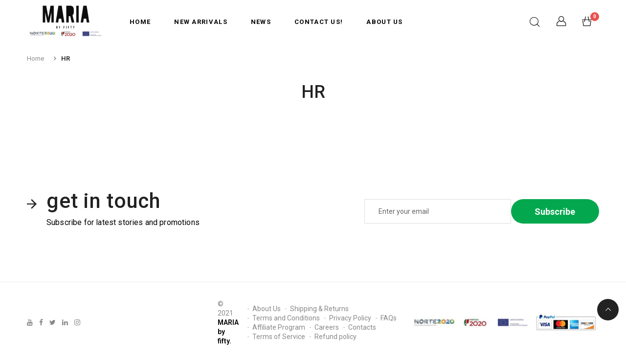

--- FILE ---
content_type: text/css
request_url: https://mariabyfifty.com/cdn/shop/t/10/assets/zoa-font.css?v=140771449104832940741560770332
body_size: -266
content:
@font-face{font-family:zoa;src:url(zoa.eot);src:url(zoa.eot) format("embedded-opentype"),url(zoa.ttf) format("truetype"),url(zoa.woff) format("woff"),url(zoa.svg) format("svg");font-weight:400;font-style:normal;font-display:block}[class^=zoa-icon-],[class*=" zoa-icon-"]{speak:none;font-style:normal;font-weight:400;font-variant:normal;text-transform:none;line-height:1;-webkit-font-smoothing:antialiased;-moz-osx-font-smoothing:grayscale}[class^=zoa-icon-]:before,[class*=" zoa-icon-"]:before{font-family:zoa!important}.zoa-icon-360:before{content:"\e900"}.zoa-icon-address:before{content:"\e901"}.zoa-icon-arrow-down-bold:before{content:"\e902"}.zoa-icon-arrow-down-thin:before{content:"\e903"}.zoa-icon-cart:before{content:"\e904"}.zoa-icon-change-pass:before{content:"\e905"}.zoa-icon-filter:before{content:"\e906"}.zoa-icon-free-ship:before{content:"\e907"}.zoa-icon-heart:before{content:"\e908"}.zoa-icon-log-out:before{content:"\e909"}.zoa-icon-order:before{content:"\e90a"}.zoa-icon-play:before{content:"\e90b"}.zoa-icon-quick-view:before{content:"\e90c"}.zoa-icon-refund:before{content:"\e90d"}.zoa-icon-right-arrow:before{content:"\e90e"}.zoa-icon-search:before{content:"\e90f"}.zoa-icon-secure:before{content:"\e910"}.zoa-icon-sort:before{content:"\e911"}.zoa-icon-user:before{content:"\e912"}.zoa-icon-user-detail:before{content:"\e913"}.zoa-icon-view-2:before{content:"\e914"}.zoa-icon-view-3:before{content:"\e915"}.zoa-icon-warranty:before{content:"\e916"}
/*# sourceMappingURL=/cdn/shop/t/10/assets/zoa-font.css.map?v=140771449104832940741560770332 */


--- FILE ---
content_type: text/css
request_url: https://mariabyfifty.com/cdn/shop/t/10/assets/fonts.css?v=63499285170862624381560770311
body_size: -612
content:
@font-face{font-family:Eina;font-style:normal;font-weight:700;src:local("Eina 03 Bold"),url(Eina03-Bold.ttf);font-display:block}@font-face{font-family:Eina;font-style:normal;font-weight:300;src:local("Eina 03 Light"),url(Eina03-Light.ttf);font-display:block}@font-face{font-family:Eina;font-style:normal;font-weight:600;src:local("Eina 03 SemiBold"),url(Eina03-SemiBold.ttf);font-display:block}@font-face{font-family:Eina;font-style:normal;font-weight:400;src:local("Eina 03 Regular"),url(Eina03-Regular.ttf);font-display:block}@font-face{font-family:bukan;font-style:normal;font-weight:400;src:local("Mind Blowing Alt"),url(Mind_Blowing_Alt.ttf);font-display:block}
/*# sourceMappingURL=/cdn/shop/t/10/assets/fonts.css.map?v=63499285170862624381560770311 */


--- FILE ---
content_type: text/css
request_url: https://mariabyfifty.com/cdn/shop/t/10/assets/style.css?v=168031125848278834741647444281
body_size: 58342
content:
/** Shopify CDN: Minification failed

Line 59:4 Expected ";"

**/
/**
    Theme Name: Plant
    Theme URI: http://engotheme.com/
    Author: Engo Team
    Author URI: http://engotheme.com/
    Description: Engo ABC HTML Template
    Version: 1.0
    Last change:    2017/12/11 [Initial Release]
    License: GNU General Public License v2 or later
    Text Domain: Engotheme
 **/
/*------------------------------------------------------------------
[Table of contents]
    components
        1.Base
        2.element
        3.Layout
        4.mixin
        5.page
        6.posttype
        7.Reponsive
        8.variables
        9.var
            9.1 element
            9.2 form
            9.3 layout
            9.4 nav
    


-------------------------------------------------------------------*/
/** 1. Import vendor **/
/** 1.1. Vendor **/
/** 1.1.1.	Google fonts **/
/** 1.1.2.	Icon Fonts **/
@import url("fonts.css")
/* @import url("../sass/components/Vendor/font-awesome/font-awesome.min.css");
@import url("../sass/components/Vendor/simple-line-icon/css/simple-line-icons.css");
@import url("../sass/components/Vendor/blanch/fonts.css");
@import url("../sass/components/Vendor/Helvetica/fonts.css");
@import url("../sass/components/Vendor/PlayfairDisplay/fonts.css");
@import url("../sass/components/Vendor/ionicons/css/ionicons.min.css");
@import url("../sass/components/Vendor/Eina03/fonts.css");
@import url("../sass/components/Vendor/zoa/zoa-font.css");
@import url("../sass/components/Vendor/bukan/fonts.css"); */
/** 1.1.3. Vendor library **/
/* EX: @import url('components/Vendor/owlcarousel/owlcarousel.css'); */
/*!
 * Bootstrap v3.3.7 (http://getbootstrap.com)
 * Copyright 2011-2016 Twitter, Inc.
 * Licensed under MIT (https://github.com/twbs/bootstrap/blob/master/LICENSE)
 */
/*! normalize.css v3.0.3 | MIT License | github.com/necolas/normalize.css */
html {
  font-family: sans-serif;
  -ms-text-size-adjust: 100%;
  -webkit-text-size-adjust: 100%; }

body {
  margin: 0; }

article,
aside,
details,
figcaption,
figure,
footer,
header,
hgroup,
main,
menu,
nav,
section,
summary {
  display: block; }

audio,
canvas,
progress,
video {
  display: inline-block;
  vertical-align: baseline; }

audio:not([controls]) {
  display: none;
  height: 0; }

[hidden],
template {
  display: none; }

a {
  background-color: transparent; }

a:active,
a:hover {
  outline: 0; }

abbr[title] {
  border-bottom: 1px dotted; }

b,
strong {
  font-weight: bold; }

dfn {
  font-style: italic; }

h1 {
  font-size: 2em;
  margin: 0.67em 0; }

mark {
  background: #ff0;
  color: #000; }

small {
  font-size: 80%; }

sub,
sup {
  font-size: 75%;
  line-height: 0;
  position: relative;
  vertical-align: baseline; }

sup {
  top: -0.5em; }

sub {
  bottom: -0.25em; }

img {
  border: 0; }

svg:not(:root) {
  overflow: hidden; }

figure {
  margin: 1em 40px; }

hr {
  -webkit-box-sizing: content-box;
          box-sizing: content-box;
  height: 0; }

pre {
  overflow: auto; }

code,
kbd,
pre,
samp {
  font-family: monospace, monospace;
  font-size: 1em; }

button,
input,
optgroup,
select,
textarea {
  color: inherit;
  font: inherit;
  margin: 0; }

button {
  overflow: visible; }

button,
select {
  text-transform: none; }

button,
html input[type="button"],
input[type="reset"],
input[type="submit"] {
  -webkit-appearance: button;
  cursor: pointer; }

button[disabled],
html input[disabled] {
  cursor: default; }

button::-moz-focus-inner,
input::-moz-focus-inner {
  border: 0;
  padding: 0; }

input {
  line-height: normal; }

input[type="checkbox"],
input[type="radio"] {
  -webkit-box-sizing: border-box;
          box-sizing: border-box;
  padding: 0; }

input[type="number"]::-webkit-inner-spin-button,
input[type="number"]::-webkit-outer-spin-button {
  height: auto; }

input[type="search"] {
  -webkit-appearance: textfield;
  -webkit-box-sizing: content-box;
          box-sizing: content-box; }

input[type="search"]::-webkit-search-cancel-button,
input[type="search"]::-webkit-search-decoration {
  -webkit-appearance: none; }

fieldset {
  border: 1px solid #c0c0c0;
  margin: 0 2px;
  padding: 0.35em 0.625em 0.75em; }

legend {
  border: 0;
  padding: 0; }

textarea {
  overflow: auto; }

optgroup {
  font-weight: bold; }

table {
  border-collapse: collapse;
  border-spacing: 0; }

td,
th {
  padding: 0; }

/*! Source: https://github.com/h5bp/html5-boilerplate/blob/master/src/css/main.css */
@media print {
  *,
  *:before,
  *:after {
    background: transparent !important;
    color: #000 !important;
    -webkit-box-shadow: none !important;
            box-shadow: none !important;
    text-shadow: none !important; }

  a,
  a:visited {
    text-decoration: underline; }

  a[href]:after {
    content: " (" attr(href) ")"; }

  abbr[title]:after {
    content: " (" attr(title) ")"; }

  a[href^="#"]:after,
  a[href^="javascript:"]:after {
    content: ""; }

  pre,
  blockquote {
    border: 1px solid #999;
    page-break-inside: avoid; }

  thead {
    display: table-header-group; }

  tr,
  img {
    page-break-inside: avoid; }

  img {
    max-width: 100% !important; }

  p,
  h2,
  h3 {
    orphans: 3;
    widows: 3; }

  h2,
  h3 {
    page-break-after: avoid; }

  .navbar {
    display: none; }

  .btn > .caret,
  .dropup > .btn > .caret {
    border-top-color: #000 !important; }

  .label {
    border: 1px solid #000; }

  .table {
    border-collapse: collapse !important; }
    .table td,
    .table th {
      background-color: #fff !important; }

  .table-bordered th,
  .table-bordered td {
    border: 1px solid #ddd !important; } }
@font-face {
  font-family: 'Glyphicons Halflings';
  src: url("../fonts/bootstrap/glyphicons-halflings-regular.eot");
  src: url("../fonts/bootstrap/glyphicons-halflings-regular.eot?#iefix") format("embedded-opentype"), url("../fonts/bootstrap/glyphicons-halflings-regular.woff2") format("woff2"), url("../fonts/bootstrap/glyphicons-halflings-regular.woff") format("woff"), url("../fonts/bootstrap/glyphicons-halflings-regular.ttf") format("truetype"), url("../fonts/bootstrap/glyphicons-halflings-regular.svg#glyphicons_halflingsregular") format("svg"); }
.glyphicon {
  position: relative;
  top: 1px;
  display: inline-block;
  font-family: 'Glyphicons Halflings';
  font-style: normal;
  font-weight: normal;
  line-height: 1;
  -webkit-font-smoothing: antialiased;
  -moz-osx-font-smoothing: grayscale; }

.glyphicon-asterisk:before {
  content: "\002a"; }

.glyphicon-plus:before {
  content: "\002b"; }

.glyphicon-euro:before,
.glyphicon-eur:before {
  content: "\20ac"; }

.glyphicon-minus:before {
  content: "\2212"; }

.glyphicon-cloud:before {
  content: "\2601"; }

.glyphicon-envelope:before {
  content: "\2709"; }

.glyphicon-pencil:before {
  content: "\270f"; }

.glyphicon-glass:before {
  content: "\e001"; }

.glyphicon-music:before {
  content: "\e002"; }

.glyphicon-search:before {
  content: "\e003"; }

.glyphicon-heart:before {
  content: "\e005"; }

.glyphicon-star:before {
  content: "\e006"; }

.glyphicon-star-empty:before {
  content: "\e007"; }

.glyphicon-user:before {
  content: "\e008"; }

.glyphicon-film:before {
  content: "\e009"; }

.glyphicon-th-large:before {
  content: "\e010"; }

.glyphicon-th:before {
  content: "\e011"; }

.glyphicon-th-list:before {
  content: "\e012"; }

.glyphicon-ok:before {
  content: "\e013"; }

.glyphicon-remove:before {
  content: "\e014"; }

.glyphicon-zoom-in:before {
  content: "\e015"; }

.glyphicon-zoom-out:before {
  content: "\e016"; }

.glyphicon-off:before {
  content: "\e017"; }

.glyphicon-signal:before {
  content: "\e018"; }

.glyphicon-cog:before {
  content: "\e019"; }

.glyphicon-trash:before {
  content: "\e020"; }

.glyphicon-home:before {
  content: "\e021"; }

.glyphicon-file:before {
  content: "\e022"; }

.glyphicon-time:before {
  content: "\e023"; }

.glyphicon-road:before {
  content: "\e024"; }

.glyphicon-download-alt:before {
  content: "\e025"; }

.glyphicon-download:before {
  content: "\e026"; }

.glyphicon-upload:before {
  content: "\e027"; }

.glyphicon-inbox:before {
  content: "\e028"; }

.glyphicon-play-circle:before {
  content: "\e029"; }

.glyphicon-repeat:before {
  content: "\e030"; }

.glyphicon-refresh:before {
  content: "\e031"; }

.glyphicon-list-alt:before {
  content: "\e032"; }

.glyphicon-lock:before {
  content: "\e033"; }

.glyphicon-flag:before {
  content: "\e034"; }

.glyphicon-headphones:before {
  content: "\e035"; }

.glyphicon-volume-off:before {
  content: "\e036"; }

.glyphicon-volume-down:before {
  content: "\e037"; }

.glyphicon-volume-up:before {
  content: "\e038"; }

.glyphicon-qrcode:before {
  content: "\e039"; }

.glyphicon-barcode:before {
  content: "\e040"; }

.glyphicon-tag:before {
  content: "\e041"; }

.glyphicon-tags:before {
  content: "\e042"; }

.glyphicon-book:before {
  content: "\e043"; }

.glyphicon-bookmark:before {
  content: "\e044"; }

.glyphicon-print:before {
  content: "\e045"; }

.glyphicon-camera:before {
  content: "\e046"; }

.glyphicon-font:before {
  content: "\e047"; }

.glyphicon-bold:before {
  content: "\e048"; }

.glyphicon-italic:before {
  content: "\e049"; }

.glyphicon-text-height:before {
  content: "\e050"; }

.glyphicon-text-width:before {
  content: "\e051"; }

.glyphicon-align-left:before {
  content: "\e052"; }

.glyphicon-align-center:before {
  content: "\e053"; }

.glyphicon-align-right:before {
  content: "\e054"; }

.glyphicon-align-justify:before {
  content: "\e055"; }

.glyphicon-list:before {
  content: "\e056"; }

.glyphicon-indent-left:before {
  content: "\e057"; }

.glyphicon-indent-right:before {
  content: "\e058"; }

.glyphicon-facetime-video:before {
  content: "\e059"; }

.glyphicon-picture:before {
  content: "\e060"; }

.glyphicon-map-marker:before {
  content: "\e062"; }

.glyphicon-adjust:before {
  content: "\e063"; }

.glyphicon-tint:before {
  content: "\e064"; }

.glyphicon-edit:before {
  content: "\e065"; }

.glyphicon-share:before {
  content: "\e066"; }

.glyphicon-check:before {
  content: "\e067"; }

.glyphicon-move:before {
  content: "\e068"; }

.glyphicon-step-backward:before {
  content: "\e069"; }

.glyphicon-fast-backward:before {
  content: "\e070"; }

.glyphicon-backward:before {
  content: "\e071"; }

.glyphicon-play:before {
  content: "\e072"; }

.glyphicon-pause:before {
  content: "\e073"; }

.glyphicon-stop:before {
  content: "\e074"; }

.glyphicon-forward:before {
  content: "\e075"; }

.glyphicon-fast-forward:before {
  content: "\e076"; }

.glyphicon-step-forward:before {
  content: "\e077"; }

.glyphicon-eject:before {
  content: "\e078"; }

.glyphicon-chevron-left:before {
  content: "\e079"; }

.glyphicon-chevron-right:before {
  content: "\e080"; }

.glyphicon-plus-sign:before {
  content: "\e081"; }

.glyphicon-minus-sign:before {
  content: "\e082"; }

.glyphicon-remove-sign:before {
  content: "\e083"; }

.glyphicon-ok-sign:before {
  content: "\e084"; }

.glyphicon-question-sign:before {
  content: "\e085"; }

.glyphicon-info-sign:before {
  content: "\e086"; }

.glyphicon-screenshot:before {
  content: "\e087"; }

.glyphicon-remove-circle:before {
  content: "\e088"; }

.glyphicon-ok-circle:before {
  content: "\e089"; }

.glyphicon-ban-circle:before {
  content: "\e090"; }

.glyphicon-arrow-left:before {
  content: "\e091"; }

.glyphicon-arrow-right:before {
  content: "\e092"; }

.glyphicon-arrow-up:before {
  content: "\e093"; }

.glyphicon-arrow-down:before {
  content: "\e094"; }

.glyphicon-share-alt:before {
  content: "\e095"; }

.glyphicon-resize-full:before {
  content: "\e096"; }

.glyphicon-resize-small:before {
  content: "\e097"; }

.glyphicon-exclamation-sign:before {
  content: "\e101"; }

.glyphicon-gift:before {
  content: "\e102"; }

.glyphicon-leaf:before {
  content: "\e103"; }

.glyphicon-fire:before {
  content: "\e104"; }

.glyphicon-eye-open:before {
  content: "\e105"; }

.glyphicon-eye-close:before {
  content: "\e106"; }

.glyphicon-warning-sign:before {
  content: "\e107"; }

.glyphicon-plane:before {
  content: "\e108"; }

.glyphicon-calendar:before {
  content: "\e109"; }

.glyphicon-random:before {
  content: "\e110"; }

.glyphicon-comment:before {
  content: "\e111"; }

.glyphicon-magnet:before {
  content: "\e112"; }

.glyphicon-chevron-up:before {
  content: "\e113"; }

.glyphicon-chevron-down:before {
  content: "\e114"; }

.glyphicon-retweet:before {
  content: "\e115"; }

.glyphicon-shopping-cart:before {
  content: "\e116"; }

.glyphicon-folder-close:before {
  content: "\e117"; }

.glyphicon-folder-open:before {
  content: "\e118"; }

.glyphicon-resize-vertical:before {
  content: "\e119"; }

.glyphicon-resize-horizontal:before {
  content: "\e120"; }

.glyphicon-hdd:before {
  content: "\e121"; }

.glyphicon-bullhorn:before {
  content: "\e122"; }

.glyphicon-bell:before {
  content: "\e123"; }

.glyphicon-certificate:before {
  content: "\e124"; }

.glyphicon-thumbs-up:before {
  content: "\e125"; }

.glyphicon-thumbs-down:before {
  content: "\e126"; }

.glyphicon-hand-right:before {
  content: "\e127"; }

.glyphicon-hand-left:before {
  content: "\e128"; }

.glyphicon-hand-up:before {
  content: "\e129"; }

.glyphicon-hand-down:before {
  content: "\e130"; }

.glyphicon-circle-arrow-right:before {
  content: "\e131"; }

.glyphicon-circle-arrow-left:before {
  content: "\e132"; }

.glyphicon-circle-arrow-up:before {
  content: "\e133"; }

.glyphicon-circle-arrow-down:before {
  content: "\e134"; }

.glyphicon-globe:before {
  content: "\e135"; }

.glyphicon-wrench:before {
  content: "\e136"; }

.glyphicon-tasks:before {
  content: "\e137"; }

.glyphicon-filter:before {
  content: "\e138"; }

.glyphicon-briefcase:before {
  content: "\e139"; }

.glyphicon-fullscreen:before {
  content: "\e140"; }

.glyphicon-dashboard:before {
  content: "\e141"; }

.glyphicon-paperclip:before {
  content: "\e142"; }

.glyphicon-heart-empty:before {
  content: "\e143"; }

.glyphicon-link:before {
  content: "\e144"; }

.glyphicon-phone:before {
  content: "\e145"; }

.glyphicon-pushpin:before {
  content: "\e146"; }

.glyphicon-usd:before {
  content: "\e148"; }

.glyphicon-gbp:before {
  content: "\e149"; }

.glyphicon-sort:before {
  content: "\e150"; }

.glyphicon-sort-by-alphabet:before {
  content: "\e151"; }

.glyphicon-sort-by-alphabet-alt:before {
  content: "\e152"; }

.glyphicon-sort-by-order:before {
  content: "\e153"; }

.glyphicon-sort-by-order-alt:before {
  content: "\e154"; }

.glyphicon-sort-by-attributes:before {
  content: "\e155"; }

.glyphicon-sort-by-attributes-alt:before {
  content: "\e156"; }

.glyphicon-unchecked:before {
  content: "\e157"; }

.glyphicon-expand:before {
  content: "\e158"; }

.glyphicon-collapse-down:before {
  content: "\e159"; }

.glyphicon-collapse-up:before {
  content: "\e160"; }

.glyphicon-log-in:before {
  content: "\e161"; }

.glyphicon-flash:before {
  content: "\e162"; }

.glyphicon-log-out:before {
  content: "\e163"; }

.glyphicon-new-window:before {
  content: "\e164"; }

.glyphicon-record:before {
  content: "\e165"; }

.glyphicon-save:before {
  content: "\e166"; }

.glyphicon-open:before {
  content: "\e167"; }

.glyphicon-saved:before {
  content: "\e168"; }

.glyphicon-import:before {
  content: "\e169"; }

.glyphicon-export:before {
  content: "\e170"; }

.glyphicon-send:before {
  content: "\e171"; }

.glyphicon-floppy-disk:before {
  content: "\e172"; }

.glyphicon-floppy-saved:before {
  content: "\e173"; }

.glyphicon-floppy-remove:before {
  content: "\e174"; }

.glyphicon-floppy-save:before {
  content: "\e175"; }

.glyphicon-floppy-open:before {
  content: "\e176"; }

.glyphicon-credit-card:before {
  content: "\e177"; }

.glyphicon-transfer:before {
  content: "\e178"; }

.glyphicon-cutlery:before {
  content: "\e179"; }

.glyphicon-header:before {
  content: "\e180"; }

.glyphicon-compressed:before {
  content: "\e181"; }

.glyphicon-earphone:before {
  content: "\e182"; }

.glyphicon-phone-alt:before {
  content: "\e183"; }

.glyphicon-tower:before {
  content: "\e184"; }

.glyphicon-stats:before {
  content: "\e185"; }

.glyphicon-sd-video:before {
  content: "\e186"; }

.glyphicon-hd-video:before {
  content: "\e187"; }

.glyphicon-subtitles:before {
  content: "\e188"; }

.glyphicon-sound-stereo:before {
  content: "\e189"; }

.glyphicon-sound-dolby:before {
  content: "\e190"; }

.glyphicon-sound-5-1:before {
  content: "\e191"; }

.glyphicon-sound-6-1:before {
  content: "\e192"; }

.glyphicon-sound-7-1:before {
  content: "\e193"; }

.glyphicon-copyright-mark:before {
  content: "\e194"; }

.glyphicon-registration-mark:before {
  content: "\e195"; }

.glyphicon-cloud-download:before {
  content: "\e197"; }

.glyphicon-cloud-upload:before {
  content: "\e198"; }

.glyphicon-tree-conifer:before {
  content: "\e199"; }

.glyphicon-tree-deciduous:before {
  content: "\e200"; }

.glyphicon-cd:before {
  content: "\e201"; }

.glyphicon-save-file:before {
  content: "\e202"; }

.glyphicon-open-file:before {
  content: "\e203"; }

.glyphicon-level-up:before {
  content: "\e204"; }

.glyphicon-copy:before {
  content: "\e205"; }

.glyphicon-paste:before {
  content: "\e206"; }

.glyphicon-alert:before {
  content: "\e209"; }

.glyphicon-equalizer:before {
  content: "\e210"; }

.glyphicon-king:before {
  content: "\e211"; }

.glyphicon-queen:before {
  content: "\e212"; }

.glyphicon-pawn:before {
  content: "\e213"; }

.glyphicon-bishop:before {
  content: "\e214"; }

.glyphicon-knight:before {
  content: "\e215"; }

.glyphicon-baby-formula:before {
  content: "\e216"; }

.glyphicon-tent:before {
  content: "\26fa"; }

.glyphicon-blackboard:before {
  content: "\e218"; }

.glyphicon-bed:before {
  content: "\e219"; }

.glyphicon-apple:before {
  content: "\f8ff"; }

.glyphicon-erase:before {
  content: "\e221"; }

.glyphicon-hourglass:before {
  content: "\231b"; }

.glyphicon-lamp:before {
  content: "\e223"; }

.glyphicon-duplicate:before {
  content: "\e224"; }

.glyphicon-piggy-bank:before {
  content: "\e225"; }

.glyphicon-scissors:before {
  content: "\e226"; }

.glyphicon-bitcoin:before {
  content: "\e227"; }

.glyphicon-btc:before {
  content: "\e227"; }

.glyphicon-xbt:before {
  content: "\e227"; }

.glyphicon-yen:before {
  content: "\00a5"; }

.glyphicon-jpy:before {
  content: "\00a5"; }

.glyphicon-ruble:before {
  content: "\20bd"; }

.glyphicon-rub:before {
  content: "\20bd"; }

.glyphicon-scale:before {
  content: "\e230"; }

.glyphicon-ice-lolly:before {
  content: "\e231"; }

.glyphicon-ice-lolly-tasted:before {
  content: "\e232"; }

.glyphicon-education:before {
  content: "\e233"; }

.glyphicon-option-horizontal:before {
  content: "\e234"; }

.glyphicon-option-vertical:before {
  content: "\e235"; }

.glyphicon-menu-hamburger:before {
  content: "\e236"; }

.glyphicon-modal-window:before {
  content: "\e237"; }

.glyphicon-oil:before {
  content: "\e238"; }

.glyphicon-grain:before {
  content: "\e239"; }

.glyphicon-sunglasses:before {
  content: "\e240"; }

.glyphicon-text-size:before {
  content: "\e241"; }

.glyphicon-text-color:before {
  content: "\e242"; }

.glyphicon-text-background:before {
  content: "\e243"; }

.glyphicon-object-align-top:before {
  content: "\e244"; }

.glyphicon-object-align-bottom:before {
  content: "\e245"; }

.glyphicon-object-align-horizontal:before {
  content: "\e246"; }

.glyphicon-object-align-left:before {
  content: "\e247"; }

.glyphicon-object-align-vertical:before {
  content: "\e248"; }

.glyphicon-object-align-right:before {
  content: "\e249"; }

.glyphicon-triangle-right:before {
  content: "\e250"; }

.glyphicon-triangle-left:before {
  content: "\e251"; }

.glyphicon-triangle-bottom:before {
  content: "\e252"; }

.glyphicon-triangle-top:before {
  content: "\e253"; }

.glyphicon-console:before {
  content: "\e254"; }

.glyphicon-superscript:before {
  content: "\e255"; }

.glyphicon-subscript:before {
  content: "\e256"; }

.glyphicon-menu-left:before {
  content: "\e257"; }

.glyphicon-menu-right:before {
  content: "\e258"; }

.glyphicon-menu-down:before {
  content: "\e259"; }

.glyphicon-menu-up:before {
  content: "\e260"; }

* {
  -webkit-box-sizing: border-box;
  box-sizing: border-box; }

*:before,
*:after {
  -webkit-box-sizing: border-box;
  box-sizing: border-box; }

html {
  font-size: 10px;
  -webkit-tap-highlight-color: transparent; }

body {
  font-family: "Eina", sans-serif;
  font-size: 14px;
  line-height: 1.42857;
  color: #222222;
  background-color: #fff; }

input,
button,
select,
textarea {
  font-family: inherit;
  font-size: inherit;
  line-height: inherit; }

a {
  color: #dd2a2a;
  text-decoration: none; }
  a:hover, a:focus {
    color: #a11a1a;
    text-decoration: underline; }
  a:focus {
    outline: 5px auto -webkit-focus-ring-color;
    outline-offset: -2px; }

figure {
  margin: 0; }

img {
  vertical-align: middle; }

.img-responsive {
  display: block;
  max-width: 100%;
  height: auto; }

.img-rounded {
  border-radius: 6px; }

.img-thumbnail {
  padding: 4px;
  line-height: 1.42857;
  background-color: #fff;
  border: 1px solid #ddd;
  border-radius: 4px;
  -webkit-transition: all 0.2s ease-in-out;
  transition: all 0.2s ease-in-out;
  display: inline-block;
  max-width: 100%;
  height: auto; }

.img-circle {
  border-radius: 50%; }

hr {
  margin-top: 20px;
  margin-bottom: 20px;
  border: 0;
  border-top: 1px solid #eeeeee; }

.sr-only {
  position: absolute;
  width: 1px;
  height: 1px;
  margin: -1px;
  padding: 0;
  overflow: hidden;
  clip: rect(0, 0, 0, 0);
  border: 0; }

.sr-only-focusable:active, .sr-only-focusable:focus {
  position: static;
  width: auto;
  height: auto;
  margin: 0;
  overflow: visible;
  clip: auto; }

[role="button"] {
  cursor: pointer; }

h1, h2, h3, h4, h5, h6,
.h1, .h2, .h3, .h4, .h5, .h6 {
  font-family: inherit;
  font-weight: 500;
  line-height: 1.1;
  color: inherit; }
  h1 small,
  h1 .small, h2 small,
  h2 .small, h3 small,
  h3 .small, h4 small,
  h4 .small, h5 small,
  h5 .small, h6 small,
  h6 .small,
  .h1 small,
  .h1 .small, .h2 small,
  .h2 .small, .h3 small,
  .h3 .small, .h4 small,
  .h4 .small, .h5 small,
  .h5 .small, .h6 small,
  .h6 .small {
    font-weight: normal;
    line-height: 1;
    color: #777777; }

h1, .h1,
h2, .h2,
h3, .h3 {
  margin-top: 20px;
  margin-bottom: 10px; }
  h1 small,
  h1 .small, .h1 small,
  .h1 .small,
  h2 small,
  h2 .small, .h2 small,
  .h2 .small,
  h3 small,
  h3 .small, .h3 small,
  .h3 .small {
    font-size: 65%; }

h4, .h4,
h5, .h5,
h6, .h6 {
  margin-top: 10px;
  margin-bottom: 10px; }
  h4 small,
  h4 .small, .h4 small,
  .h4 .small,
  h5 small,
  h5 .small, .h5 small,
  .h5 .small,
  h6 small,
  h6 .small, .h6 small,
  .h6 .small {
    font-size: 75%; }

h1, .h1 {
  font-size: 36px; }

h2, .h2 {
  font-size: 30px; }

h3, .h3 {
  font-size: 24px; }

h4, .h4 {
  font-size: 18px; }

h5, .h5 {
  font-size: 14px; }

h6, .h6 {
  font-size: 12px; }

p {
  margin: 0 0 10px; }

.lead {
  margin-bottom: 20px;
  font-size: 16px;
  font-weight: 300;
  line-height: 1.4; }
  @media (min-width: 768px) {
    .lead {
      font-size: 21px; } }

small,
.small {
  font-size: 85%; }

mark,
.mark {
  background-color: #fcf8e3;
  padding: .2em; }

.text-left {
  text-align: left; }

.text-right {
  text-align: right; }

.text-center {
  text-align: center; }

.text-justify {
  text-align: justify; }

.text-nowrap {
  white-space: nowrap; }

.text-lowercase {
  text-transform: lowercase; }

.text-uppercase, .initialism {
  text-transform: uppercase; }

.text-capitalize {
  text-transform: capitalize; }

.text-muted {
  color: #777777; }

.text-primary {
  color: #dd2a2a; }

a.text-primary:hover,
a.text-primary:focus {
  color: #b71d1d; }

.text-success {
  color: #3c763d; }

a.text-success:hover,
a.text-success:focus {
  color: #2b542c; }

.text-info {
  color: #31708f; }

a.text-info:hover,
a.text-info:focus {
  color: #245269; }

.text-warning {
  color: #8a6d3b; }

a.text-warning:hover,
a.text-warning:focus {
  color: #66512c; }

.text-danger {
  color: #a94442; }

a.text-danger:hover,
a.text-danger:focus {
  color: #843534; }

.bg-primary {
  color: #fff; }

.bg-primary {
  background-color: #dd2a2a; }

a.bg-primary:hover,
a.bg-primary:focus {
  background-color: #b71d1d; }

.bg-success {
  background-color: #dff0d8; }

a.bg-success:hover,
a.bg-success:focus {
  background-color: #c1e2b3; }

.bg-info {
  background-color: #d9edf7; }

a.bg-info:hover,
a.bg-info:focus {
  background-color: #afd9ee; }

.bg-warning {
  background-color: #fcf8e3; }

a.bg-warning:hover,
a.bg-warning:focus {
  background-color: #f7ecb5; }

.bg-danger {
  background-color: #f2dede; }

a.bg-danger:hover,
a.bg-danger:focus {
  background-color: #e4b9b9; }

.page-header {
  padding-bottom: 9px;
  margin: 40px 0 20px;
  border-bottom: 1px solid #eeeeee; }

ul,
ol {
  margin-top: 0;
  margin-bottom: 10px; }
  ul ul,
  ul ol,
  ol ul,
  ol ol {
    margin-bottom: 0; }

.list-unstyled {
  padding-left: 0;
  list-style: none; }

.list-inline {
  padding-left: 0;
  list-style: none;
  margin-left: -5px; }
  .list-inline > li {
    display: inline-block;
    padding-left: 5px;
    padding-right: 5px; }

dl {
  margin-top: 0;
  margin-bottom: 20px; }

dt,
dd {
  line-height: 1.42857; }

dt {
  font-weight: bold; }

dd {
  margin-left: 0; }

.dl-horizontal dd:before, .dl-horizontal dd:after {
  content: " ";
  display: table; }
.dl-horizontal dd:after {
  clear: both; }
@media (min-width: 768px) {
  .dl-horizontal dt {
    float: left;
    width: 160px;
    clear: left;
    text-align: right;
    overflow: hidden;
    text-overflow: ellipsis;
    white-space: nowrap; }
  .dl-horizontal dd {
    margin-left: 180px; } }

abbr[title],
abbr[data-original-title] {
  cursor: help;
  border-bottom: 1px dotted #777777; }

.initialism {
  font-size: 90%; }

blockquote {
  padding: 10px 20px;
  margin: 0 0 20px;
  font-size: 17.5px;
  border-left: 5px solid #eeeeee; }
  blockquote p:last-child,
  blockquote ul:last-child,
  blockquote ol:last-child {
    margin-bottom: 0; }
  blockquote footer,
  blockquote small,
  blockquote .small {
    display: block;
    font-size: 80%;
    line-height: 1.42857;
    color: #777777; }
    blockquote footer:before,
    blockquote small:before,
    blockquote .small:before {
      content: '\2014 \00A0'; }

.blockquote-reverse,
blockquote.pull-right {
  padding-right: 15px;
  padding-left: 0;
  border-right: 5px solid #eeeeee;
  border-left: 0;
  text-align: right; }
  .blockquote-reverse footer:before,
  .blockquote-reverse small:before,
  .blockquote-reverse .small:before,
  blockquote.pull-right footer:before,
  blockquote.pull-right small:before,
  blockquote.pull-right .small:before {
    content: ''; }
  .blockquote-reverse footer:after,
  .blockquote-reverse small:after,
  .blockquote-reverse .small:after,
  blockquote.pull-right footer:after,
  blockquote.pull-right small:after,
  blockquote.pull-right .small:after {
    content: '\00A0 \2014'; }

address {
  margin-bottom: 20px;
  font-style: normal;
  line-height: 1.42857; }

code,
kbd,
pre,
samp {
  font-family: Menlo, Monaco, Consolas, "Courier New", monospace; }

code {
  padding: 2px 4px;
  font-size: 90%;
  color: #c7254e;
  background-color: #f9f2f4;
  border-radius: 4px; }

kbd {
  padding: 2px 4px;
  font-size: 90%;
  color: #fff;
  background-color: #333;
  border-radius: 3px;
  -webkit-box-shadow: inset 0 -1px 0 rgba(0, 0, 0, 0.25);
          box-shadow: inset 0 -1px 0 rgba(0, 0, 0, 0.25); }
  kbd kbd {
    padding: 0;
    font-size: 100%;
    font-weight: bold;
    -webkit-box-shadow: none;
            box-shadow: none; }

pre {
  display: block;
  padding: 9.5px;
  margin: 0 0 10px;
  font-size: 13px;
  line-height: 1.42857;
  word-break: break-all;
  word-wrap: break-word;
  color: #333333;
  background-color: #f5f5f5;
  border: 1px solid #ccc;
  border-radius: 4px; }
  pre code {
    padding: 0;
    font-size: inherit;
    color: inherit;
    white-space: pre-wrap;
    background-color: transparent;
    border-radius: 0; }

.pre-scrollable {
  max-height: 340px;
  overflow-y: scroll; }

.container {
  margin-right: auto;
  margin-left: auto;
  padding-left: 15px;
  padding-right: 15px; }
  .container:before, .container:after {
    content: " ";
    display: table; }
  .container:after {
    clear: both; }
  @media (min-width: 768px) {
    .container {
      width: 750px; } }
  @media (min-width: 1025px) {
    .container {
      width: 970px; } }
  @media (min-width: 1200px) {
    .container {
      width: 1200px; } }

.container-fluid {
  margin-right: auto;
  margin-left: auto;
  padding-left: 15px;
  padding-right: 15px; }
  .container-fluid:before, .container-fluid:after {
    content: " ";
    display: table; }
  .container-fluid:after {
    clear: both; }

.row {
  margin-left: -15px;
  margin-right: -15px; }
  .row:before, .row:after {
    content: " ";
    display: table; }
  .row:after {
    clear: both; }

.col-xs-1, .col-sm-1, .col-md-1, .col-lg-1, .col-xs-2, .col-sm-2, .col-md-2, .col-lg-2, .col-xs-3, .col-sm-3, .col-md-3, .col-lg-3, .col-xs-4, .col-sm-4, .col-md-4, .col-lg-4, .col-xs-5, .col-sm-5, .col-md-5, .col-lg-5, .col-xs-6, .col-sm-6, .col-md-6, .col-lg-6, .col-xs-7, .col-sm-7, .col-md-7, .col-lg-7, .col-xs-8, .col-sm-8, .col-md-8, .col-lg-8, .col-xs-9, .col-sm-9, .col-md-9, .col-lg-9, .col-xs-10, .col-sm-10, .col-md-10, .col-lg-10, .col-xs-11, .col-sm-11, .col-md-11, .col-lg-11, .col-xs-12, .col-sm-12, .col-md-12, .col-lg-12 {
  position: relative;
  min-height: 1px;
  padding-left: 15px;
  padding-right: 15px; }

.col-xs-1, .col-xs-2, .col-xs-3, .col-xs-4, .col-xs-5, .col-xs-6, .col-xs-7, .col-xs-8, .col-xs-9, .col-xs-10, .col-xs-11, .col-xs-12 {
  float: left; }

.col-xs-1 {
  width: 8.33333%; }

.col-xs-2 {
  width: 16.66667%; }

.col-xs-3 {
  width: 25%; }

.col-xs-4 {
  width: 33.33333%; }

.col-xs-5 {
  width: 41.66667%; }

.col-xs-6 {
  width: 50%; }

.col-xs-7 {
  width: 58.33333%; }

.col-xs-8 {
  width: 66.66667%; }

.col-xs-9 {
  width: 75%; }

.col-xs-10 {
  width: 83.33333%; }

.col-xs-11 {
  width: 91.66667%; }

.col-xs-12 {
  width: 100%; }

.col-xs-pull-0 {
  right: auto; }

.col-xs-pull-1 {
  right: 8.33333%; }

.col-xs-pull-2 {
  right: 16.66667%; }

.col-xs-pull-3 {
  right: 25%; }

.col-xs-pull-4 {
  right: 33.33333%; }

.col-xs-pull-5 {
  right: 41.66667%; }

.col-xs-pull-6 {
  right: 50%; }

.col-xs-pull-7 {
  right: 58.33333%; }

.col-xs-pull-8 {
  right: 66.66667%; }

.col-xs-pull-9 {
  right: 75%; }

.col-xs-pull-10 {
  right: 83.33333%; }

.col-xs-pull-11 {
  right: 91.66667%; }

.col-xs-pull-12 {
  right: 100%; }

.col-xs-push-0 {
  left: auto; }

.col-xs-push-1 {
  left: 8.33333%; }

.col-xs-push-2 {
  left: 16.66667%; }

.col-xs-push-3 {
  left: 25%; }

.col-xs-push-4 {
  left: 33.33333%; }

.col-xs-push-5 {
  left: 41.66667%; }

.col-xs-push-6 {
  left: 50%; }

.col-xs-push-7 {
  left: 58.33333%; }

.col-xs-push-8 {
  left: 66.66667%; }

.col-xs-push-9 {
  left: 75%; }

.col-xs-push-10 {
  left: 83.33333%; }

.col-xs-push-11 {
  left: 91.66667%; }

.col-xs-push-12 {
  left: 100%; }

.col-xs-offset-0 {
  margin-left: 0%; }

.col-xs-offset-1 {
  margin-left: 8.33333%; }

.col-xs-offset-2 {
  margin-left: 16.66667%; }

.col-xs-offset-3 {
  margin-left: 25%; }

.col-xs-offset-4 {
  margin-left: 33.33333%; }

.col-xs-offset-5 {
  margin-left: 41.66667%; }

.col-xs-offset-6 {
  margin-left: 50%; }

.col-xs-offset-7 {
  margin-left: 58.33333%; }

.col-xs-offset-8 {
  margin-left: 66.66667%; }

.col-xs-offset-9 {
  margin-left: 75%; }

.col-xs-offset-10 {
  margin-left: 83.33333%; }

.col-xs-offset-11 {
  margin-left: 91.66667%; }

.col-xs-offset-12 {
  margin-left: 100%; }

@media (min-width: 768px) {
  .col-sm-1, .col-sm-2, .col-sm-3, .col-sm-4, .col-sm-5, .col-sm-6, .col-sm-7, .col-sm-8, .col-sm-9, .col-sm-10, .col-sm-11, .col-sm-12 {
    float: left; }

  .col-sm-1 {
    width: 8.33333%; }

  .col-sm-2 {
    width: 16.66667%; }

  .col-sm-3 {
    width: 25%; }

  .col-sm-4 {
    width: 33.33333%; }

  .col-sm-5 {
    width: 41.66667%; }

  .col-sm-6 {
    width: 50%; }

  .col-sm-7 {
    width: 58.33333%; }

  .col-sm-8 {
    width: 66.66667%; }

  .col-sm-9 {
    width: 75%; }

  .col-sm-10 {
    width: 83.33333%; }

  .col-sm-11 {
    width: 91.66667%; }

  .col-sm-12 {
    width: 100%; }

  .col-sm-pull-0 {
    right: auto; }

  .col-sm-pull-1 {
    right: 8.33333%; }

  .col-sm-pull-2 {
    right: 16.66667%; }

  .col-sm-pull-3 {
    right: 25%; }

  .col-sm-pull-4 {
    right: 33.33333%; }

  .col-sm-pull-5 {
    right: 41.66667%; }

  .col-sm-pull-6 {
    right: 50%; }

  .col-sm-pull-7 {
    right: 58.33333%; }

  .col-sm-pull-8 {
    right: 66.66667%; }

  .col-sm-pull-9 {
    right: 75%; }

  .col-sm-pull-10 {
    right: 83.33333%; }

  .col-sm-pull-11 {
    right: 91.66667%; }

  .col-sm-pull-12 {
    right: 100%; }

  .col-sm-push-0 {
    left: auto; }

  .col-sm-push-1 {
    left: 8.33333%; }

  .col-sm-push-2 {
    left: 16.66667%; }

  .col-sm-push-3 {
    left: 25%; }

  .col-sm-push-4 {
    left: 33.33333%; }

  .col-sm-push-5 {
    left: 41.66667%; }

  .col-sm-push-6 {
    left: 50%; }

  .col-sm-push-7 {
    left: 58.33333%; }

  .col-sm-push-8 {
    left: 66.66667%; }

  .col-sm-push-9 {
    left: 75%; }

  .col-sm-push-10 {
    left: 83.33333%; }

  .col-sm-push-11 {
    left: 91.66667%; }

  .col-sm-push-12 {
    left: 100%; }

  .col-sm-offset-0 {
    margin-left: 0%; }

  .col-sm-offset-1 {
    margin-left: 8.33333%; }

  .col-sm-offset-2 {
    margin-left: 16.66667%; }

  .col-sm-offset-3 {
    margin-left: 25%; }

  .col-sm-offset-4 {
    margin-left: 33.33333%; }

  .col-sm-offset-5 {
    margin-left: 41.66667%; }

  .col-sm-offset-6 {
    margin-left: 50%; }

  .col-sm-offset-7 {
    margin-left: 58.33333%; }

  .col-sm-offset-8 {
    margin-left: 66.66667%; }

  .col-sm-offset-9 {
    margin-left: 75%; }

  .col-sm-offset-10 {
    margin-left: 83.33333%; }

  .col-sm-offset-11 {
    margin-left: 91.66667%; }

  .col-sm-offset-12 {
    margin-left: 100%; } }
@media (min-width: 1025px) {
  .col-md-1, .col-md-2, .col-md-3, .col-md-4, .col-md-5, .col-md-6, .col-md-7, .col-md-8, .col-md-9, .col-md-10, .col-md-11, .col-md-12 {
    float: left; }

  .col-md-1 {
    width: 8.33333%; }

  .col-md-2 {
    width: 16.66667%; }

  .col-md-3 {
    width: 25%; }

  .col-md-4 {
    width: 33.33333%; }

  .col-md-5 {
    width: 41.66667%; }

  .col-md-6 {
    width: 50%; }

  .col-md-7 {
    width: 58.33333%; }

  .col-md-8 {
    width: 66.66667%; }

  .col-md-9 {
    width: 75%; }

  .col-md-10 {
    width: 83.33333%; }

  .col-md-11 {
    width: 91.66667%; }

  .col-md-12 {
    width: 100%; }

  .col-md-pull-0 {
    right: auto; }

  .col-md-pull-1 {
    right: 8.33333%; }

  .col-md-pull-2 {
    right: 16.66667%; }

  .col-md-pull-3 {
    right: 25%; }

  .col-md-pull-4 {
    right: 33.33333%; }

  .col-md-pull-5 {
    right: 41.66667%; }

  .col-md-pull-6 {
    right: 50%; }

  .col-md-pull-7 {
    right: 58.33333%; }

  .col-md-pull-8 {
    right: 66.66667%; }

  .col-md-pull-9 {
    right: 75%; }

  .col-md-pull-10 {
    right: 83.33333%; }

  .col-md-pull-11 {
    right: 91.66667%; }

  .col-md-pull-12 {
    right: 100%; }

  .col-md-push-0 {
    left: auto; }

  .col-md-push-1 {
    left: 8.33333%; }

  .col-md-push-2 {
    left: 16.66667%; }

  .col-md-push-3 {
    left: 25%; }

  .col-md-push-4 {
    left: 33.33333%; }

  .col-md-push-5 {
    left: 41.66667%; }

  .col-md-push-6 {
    left: 50%; }

  .col-md-push-7 {
    left: 58.33333%; }

  .col-md-push-8 {
    left: 66.66667%; }

  .col-md-push-9 {
    left: 75%; }

  .col-md-push-10 {
    left: 83.33333%; }

  .col-md-push-11 {
    left: 91.66667%; }

  .col-md-push-12 {
    left: 100%; }

  .col-md-offset-0 {
    margin-left: 0%; }

  .col-md-offset-1 {
    margin-left: 8.33333%; }

  .col-md-offset-2 {
    margin-left: 16.66667%; }

  .col-md-offset-3 {
    margin-left: 25%; }

  .col-md-offset-4 {
    margin-left: 33.33333%; }

  .col-md-offset-5 {
    margin-left: 41.66667%; }

  .col-md-offset-6 {
    margin-left: 50%; }

  .col-md-offset-7 {
    margin-left: 58.33333%; }

  .col-md-offset-8 {
    margin-left: 66.66667%; }

  .col-md-offset-9 {
    margin-left: 75%; }

  .col-md-offset-10 {
    margin-left: 83.33333%; }

  .col-md-offset-11 {
    margin-left: 91.66667%; }

  .col-md-offset-12 {
    margin-left: 100%; } }
@media (min-width: 1200px) {
  .col-lg-1, .col-lg-2, .col-lg-3, .col-lg-4, .col-lg-5, .col-lg-6, .col-lg-7, .col-lg-8, .col-lg-9, .col-lg-10, .col-lg-11, .col-lg-12 {
    float: left; }

  .col-lg-1 {
    width: 8.33333%; }

  .col-lg-2 {
    width: 16.66667%; }

  .col-lg-3 {
    width: 25%; }

  .col-lg-4 {
    width: 33.33333%; }

  .col-lg-5 {
    width: 41.66667%; }

  .col-lg-6 {
    width: 50%; }

  .col-lg-7 {
    width: 58.33333%; }

  .col-lg-8 {
    width: 66.66667%; }

  .col-lg-9 {
    width: 75%; }

  .col-lg-10 {
    width: 83.33333%; }

  .col-lg-11 {
    width: 91.66667%; }

  .col-lg-12 {
    width: 100%; }

  .col-lg-pull-0 {
    right: auto; }

  .col-lg-pull-1 {
    right: 8.33333%; }

  .col-lg-pull-2 {
    right: 16.66667%; }

  .col-lg-pull-3 {
    right: 25%; }

  .col-lg-pull-4 {
    right: 33.33333%; }

  .col-lg-pull-5 {
    right: 41.66667%; }

  .col-lg-pull-6 {
    right: 50%; }

  .col-lg-pull-7 {
    right: 58.33333%; }

  .col-lg-pull-8 {
    right: 66.66667%; }

  .col-lg-pull-9 {
    right: 75%; }

  .col-lg-pull-10 {
    right: 83.33333%; }

  .col-lg-pull-11 {
    right: 91.66667%; }

  .col-lg-pull-12 {
    right: 100%; }

  .col-lg-push-0 {
    left: auto; }

  .col-lg-push-1 {
    left: 8.33333%; }

  .col-lg-push-2 {
    left: 16.66667%; }

  .col-lg-push-3 {
    left: 25%; }

  .col-lg-push-4 {
    left: 33.33333%; }

  .col-lg-push-5 {
    left: 41.66667%; }

  .col-lg-push-6 {
    left: 50%; }

  .col-lg-push-7 {
    left: 58.33333%; }

  .col-lg-push-8 {
    left: 66.66667%; }

  .col-lg-push-9 {
    left: 75%; }

  .col-lg-push-10 {
    left: 83.33333%; }

  .col-lg-push-11 {
    left: 91.66667%; }

  .col-lg-push-12 {
    left: 100%; }

  .col-lg-offset-0 {
    margin-left: 0%; }

  .col-lg-offset-1 {
    margin-left: 8.33333%; }

  .col-lg-offset-2 {
    margin-left: 16.66667%; }

  .col-lg-offset-3 {
    margin-left: 25%; }

  .col-lg-offset-4 {
    margin-left: 33.33333%; }

  .col-lg-offset-5 {
    margin-left: 41.66667%; }

  .col-lg-offset-6 {
    margin-left: 50%; }

  .col-lg-offset-7 {
    margin-left: 58.33333%; }

  .col-lg-offset-8 {
    margin-left: 66.66667%; }

  .col-lg-offset-9 {
    margin-left: 75%; }

  .col-lg-offset-10 {
    margin-left: 83.33333%; }

  .col-lg-offset-11 {
    margin-left: 91.66667%; }

  .col-lg-offset-12 {
    margin-left: 100%; } }
table {
  background-color: transparent; }

caption {
  padding-top: 8px;
  padding-bottom: 8px;
  color: #777777;
  text-align: left; }

th {
  text-align: left; }

.table {
  width: 100%;
  max-width: 100%;
  margin-bottom: 20px; }
  .table > thead > tr > th,
  .table > thead > tr > td,
  .table > tbody > tr > th,
  .table > tbody > tr > td,
  .table > tfoot > tr > th,
  .table > tfoot > tr > td {
    padding: 8px;
    line-height: 1.42857;
    border-top: 1px solid #ddd;
    border-bottom: 1px solid #ddd; }
    @media (min-width: 480px) {
      .table > thead > tr > th,
      .table > thead > tr > td,
      .table > tbody > tr > th,
      .table > tbody > tr > td,
      .table > tfoot > tr > th,
      .table > tfoot > tr > td {
        padding: 30px 8px 30px 0; } }
  .table > thead > tr > th {
    vertical-align: bottom; }
  .table > caption + thead > tr:first-child > th,
  .table > caption + thead > tr:first-child > td,
  .table > colgroup + thead > tr:first-child > th,
  .table > colgroup + thead > tr:first-child > td,
  .table > thead:first-child > tr:first-child > th,
  .table > thead:first-child > tr:first-child > td {
    border-top: 0; }
    @media (min-width: 480px) {
      .table > caption + thead > tr:first-child > th,
      .table > caption + thead > tr:first-child > td,
      .table > colgroup + thead > tr:first-child > th,
      .table > colgroup + thead > tr:first-child > td,
      .table > thead:first-child > tr:first-child > th,
      .table > thead:first-child > tr:first-child > td {
        padding: 15px 0; } }
  .table > tbody + tbody {
    border-top: 2px solid #ddd; }
  .table .table {
    background-color: #fff; }

.table-condensed > thead > tr > th,
.table-condensed > thead > tr > td,
.table-condensed > tbody > tr > th,
.table-condensed > tbody > tr > td,
.table-condensed > tfoot > tr > th,
.table-condensed > tfoot > tr > td {
  padding: 5px; }

.table-bordered {
  border: 1px solid #ddd; }
  .table-bordered > thead > tr > th,
  .table-bordered > thead > tr > td,
  .table-bordered > tbody > tr > th,
  .table-bordered > tbody > tr > td,
  .table-bordered > tfoot > tr > th,
  .table-bordered > tfoot > tr > td {
    border: 1px solid #ddd; }
  .table-bordered > thead > tr > th,
  .table-bordered > thead > tr > td {
    border-bottom-width: 2px; }

.table-striped > tbody > tr:nth-of-type(odd) {
  background-color: #f9f9f9; }

.table-hover > tbody > tr:hover {
  background-color: #f5f5f5; }

table col[class*="col-"] {
  position: static;
  float: none;
  display: table-column; }

table td[class*="col-"],
table th[class*="col-"] {
  position: static;
  float: none;
  display: table-cell; }

.table > thead > tr > td.active,
.table > thead > tr > th.active, .table > thead > tr.active > td, .table > thead > tr.active > th,
.table > tbody > tr > td.active,
.table > tbody > tr > th.active,
.table > tbody > tr.active > td,
.table > tbody > tr.active > th,
.table > tfoot > tr > td.active,
.table > tfoot > tr > th.active,
.table > tfoot > tr.active > td,
.table > tfoot > tr.active > th {
  background-color: #f5f5f5; }

.table-hover > tbody > tr > td.active:hover,
.table-hover > tbody > tr > th.active:hover, .table-hover > tbody > tr.active:hover > td, .table-hover > tbody > tr:hover > .active, .table-hover > tbody > tr.active:hover > th {
  background-color: #e8e8e8; }

.table > thead > tr > td.success,
.table > thead > tr > th.success, .table > thead > tr.success > td, .table > thead > tr.success > th,
.table > tbody > tr > td.success,
.table > tbody > tr > th.success,
.table > tbody > tr.success > td,
.table > tbody > tr.success > th,
.table > tfoot > tr > td.success,
.table > tfoot > tr > th.success,
.table > tfoot > tr.success > td,
.table > tfoot > tr.success > th {
  background-color: #dff0d8; }

.table-hover > tbody > tr > td.success:hover,
.table-hover > tbody > tr > th.success:hover, .table-hover > tbody > tr.success:hover > td, .table-hover > tbody > tr:hover > .success, .table-hover > tbody > tr.success:hover > th {
  background-color: #d0e9c6; }

.table > thead > tr > td.info,
.table > thead > tr > th.info, .table > thead > tr.info > td, .table > thead > tr.info > th,
.table > tbody > tr > td.info,
.table > tbody > tr > th.info,
.table > tbody > tr.info > td,
.table > tbody > tr.info > th,
.table > tfoot > tr > td.info,
.table > tfoot > tr > th.info,
.table > tfoot > tr.info > td,
.table > tfoot > tr.info > th {
  background-color: #d9edf7; }

.table-hover > tbody > tr > td.info:hover,
.table-hover > tbody > tr > th.info:hover, .table-hover > tbody > tr.info:hover > td, .table-hover > tbody > tr:hover > .info, .table-hover > tbody > tr.info:hover > th {
  background-color: #c4e3f3; }

.table > thead > tr > td.warning,
.table > thead > tr > th.warning, .table > thead > tr.warning > td, .table > thead > tr.warning > th,
.table > tbody > tr > td.warning,
.table > tbody > tr > th.warning,
.table > tbody > tr.warning > td,
.table > tbody > tr.warning > th,
.table > tfoot > tr > td.warning,
.table > tfoot > tr > th.warning,
.table > tfoot > tr.warning > td,
.table > tfoot > tr.warning > th {
  background-color: #fcf8e3; }

.table-hover > tbody > tr > td.warning:hover,
.table-hover > tbody > tr > th.warning:hover, .table-hover > tbody > tr.warning:hover > td, .table-hover > tbody > tr:hover > .warning, .table-hover > tbody > tr.warning:hover > th {
  background-color: #faf2cc; }

.table > thead > tr > td.danger,
.table > thead > tr > th.danger, .table > thead > tr.danger > td, .table > thead > tr.danger > th,
.table > tbody > tr > td.danger,
.table > tbody > tr > th.danger,
.table > tbody > tr.danger > td,
.table > tbody > tr.danger > th,
.table > tfoot > tr > td.danger,
.table > tfoot > tr > th.danger,
.table > tfoot > tr.danger > td,
.table > tfoot > tr.danger > th {
  background-color: #f2dede; }

.table-hover > tbody > tr > td.danger:hover,
.table-hover > tbody > tr > th.danger:hover, .table-hover > tbody > tr.danger:hover > td, .table-hover > tbody > tr:hover > .danger, .table-hover > tbody > tr.danger:hover > th {
  background-color: #ebcccc; }

.table-responsive {
  overflow-x: auto;
  min-height: 0.01%; }
  @media screen and (max-width: 767px) {
    .table-responsive {
      width: 100%;
      margin-bottom: 15px;
      overflow-y: hidden;
      -ms-overflow-style: -ms-autohiding-scrollbar;
      border: 1px solid #ddd; }
      .table-responsive > .table {
        margin-bottom: 0; }
        .table-responsive > .table > thead > tr > th,
        .table-responsive > .table > thead > tr > td,
        .table-responsive > .table > tbody > tr > th,
        .table-responsive > .table > tbody > tr > td,
        .table-responsive > .table > tfoot > tr > th,
        .table-responsive > .table > tfoot > tr > td {
          white-space: nowrap; }
      .table-responsive > .table-bordered {
        border: 0; }
        .table-responsive > .table-bordered > thead > tr > th:first-child,
        .table-responsive > .table-bordered > thead > tr > td:first-child,
        .table-responsive > .table-bordered > tbody > tr > th:first-child,
        .table-responsive > .table-bordered > tbody > tr > td:first-child,
        .table-responsive > .table-bordered > tfoot > tr > th:first-child,
        .table-responsive > .table-bordered > tfoot > tr > td:first-child {
          border-left: 0; }
        .table-responsive > .table-bordered > thead > tr > th:last-child,
        .table-responsive > .table-bordered > thead > tr > td:last-child,
        .table-responsive > .table-bordered > tbody > tr > th:last-child,
        .table-responsive > .table-bordered > tbody > tr > td:last-child,
        .table-responsive > .table-bordered > tfoot > tr > th:last-child,
        .table-responsive > .table-bordered > tfoot > tr > td:last-child {
          border-right: 0; }
        .table-responsive > .table-bordered > tbody > tr:last-child > th,
        .table-responsive > .table-bordered > tbody > tr:last-child > td,
        .table-responsive > .table-bordered > tfoot > tr:last-child > th,
        .table-responsive > .table-bordered > tfoot > tr:last-child > td {
          border-bottom: 0; } }

fieldset {
  padding: 0;
  margin: 0;
  border: 0;
  min-width: 0; }

legend {
  display: block;
  width: 100%;
  padding: 0;
  margin-bottom: 20px;
  font-size: 21px;
  line-height: inherit;
  color: #333333;
  border: 0;
  border-bottom: 1px solid #e5e5e5; }

label {
  display: inline-block;
  max-width: 100%;
  margin-bottom: 5px;
  font-weight: bold; }

input[type="search"] {
  -webkit-box-sizing: border-box;
  box-sizing: border-box; }

input[type="radio"],
input[type="checkbox"] {
  margin: 4px 0 0;
  margin-top: 1px \9;
  line-height: normal; }

input[type="file"] {
  display: block; }

input[type="range"] {
  display: block;
  width: 100%; }

select[multiple],
select[size] {
  height: auto; }

input[type="file"]:focus,
input[type="radio"]:focus,
input[type="checkbox"]:focus {
  outline: 5px auto -webkit-focus-ring-color;
  outline-offset: -2px; }

output {
  display: block;
  padding-top: 7px;
  font-size: 14px;
  line-height: 1.42857;
  color: #555555; }

.form-control {
  display: block;
  width: 100%;
  height: 34px;
  padding: 6px 12px;
  font-size: 14px;
  line-height: 1.42857;
  color: #555555;
  background-color: #fff;
  background-image: none;
  border: 1px solid #ccc;
  border-radius: 0; }
  .form-control::-ms-expand {
    border: 0;
    background-color: transparent; }
  .form-control[disabled], .form-control[readonly], fieldset[disabled] .form-control {
    background-color: #eeeeee;
    opacity: 1; }
  .form-control[disabled], fieldset[disabled] .form-control {
    cursor: not-allowed; }

textarea.form-control {
  height: auto; }

input[type="search"] {
  -webkit-appearance: none; }

@media screen and (-webkit-min-device-pixel-ratio: 0) {
  input[type="date"].form-control,
  input[type="time"].form-control,
  input[type="datetime-local"].form-control,
  input[type="month"].form-control {
    line-height: 34px; }
  input[type="date"].input-sm, .input-group-sm > input[type="date"].form-control,
  .input-group-sm > input[type="date"].input-group-addon,
  .input-group-sm > .input-group-btn > input[type="date"].btn, .input-group-sm input[type="date"],
  input[type="time"].input-sm,
  .input-group-sm > input[type="time"].form-control,
  .input-group-sm > input[type="time"].input-group-addon,
  .input-group-sm > .input-group-btn > input[type="time"].btn, .input-group-sm
  input[type="time"],
  input[type="datetime-local"].input-sm,
  .input-group-sm > input[type="datetime-local"].form-control,
  .input-group-sm > input[type="datetime-local"].input-group-addon,
  .input-group-sm > .input-group-btn > input[type="datetime-local"].btn, .input-group-sm
  input[type="datetime-local"],
  input[type="month"].input-sm,
  .input-group-sm > input[type="month"].form-control,
  .input-group-sm > input[type="month"].input-group-addon,
  .input-group-sm > .input-group-btn > input[type="month"].btn, .input-group-sm
  input[type="month"] {
    line-height: 30px; }
  input[type="date"].input-lg, .input-group-lg > input[type="date"].form-control,
  .input-group-lg > input[type="date"].input-group-addon,
  .input-group-lg > .input-group-btn > input[type="date"].btn, .input-group-lg input[type="date"],
  input[type="time"].input-lg,
  .input-group-lg > input[type="time"].form-control,
  .input-group-lg > input[type="time"].input-group-addon,
  .input-group-lg > .input-group-btn > input[type="time"].btn, .input-group-lg
  input[type="time"],
  input[type="datetime-local"].input-lg,
  .input-group-lg > input[type="datetime-local"].form-control,
  .input-group-lg > input[type="datetime-local"].input-group-addon,
  .input-group-lg > .input-group-btn > input[type="datetime-local"].btn, .input-group-lg
  input[type="datetime-local"],
  input[type="month"].input-lg,
  .input-group-lg > input[type="month"].form-control,
  .input-group-lg > input[type="month"].input-group-addon,
  .input-group-lg > .input-group-btn > input[type="month"].btn, .input-group-lg
  input[type="month"] {
    line-height: 46px; } }
.form-group {
  margin-bottom: 15px; }

.radio,
.checkbox {
  position: relative;
  display: block;
  margin-top: 10px;
  margin-bottom: 10px; }
  .radio label,
  .checkbox label {
    min-height: 20px;
    padding-left: 20px;
    margin-bottom: 0;
    font-weight: normal;
    cursor: pointer; }

.radio input[type="radio"],
.radio-inline input[type="radio"],
.checkbox input[type="checkbox"],
.checkbox-inline input[type="checkbox"] {
  position: absolute;
  margin-left: -20px;
  margin-top: 4px \9; }

.radio + .radio,
.checkbox + .checkbox {
  margin-top: -5px; }

.radio-inline,
.checkbox-inline {
  position: relative;
  display: inline-block;
  padding-left: 20px;
  margin-bottom: 0;
  vertical-align: middle;
  font-weight: normal;
  cursor: pointer; }

.radio-inline + .radio-inline,
.checkbox-inline + .checkbox-inline {
  margin-top: 0;
  margin-left: 10px; }

input[type="radio"][disabled], input[type="radio"].disabled, fieldset[disabled] input[type="radio"],
input[type="checkbox"][disabled],
input[type="checkbox"].disabled, fieldset[disabled]
input[type="checkbox"] {
  cursor: not-allowed; }

.radio-inline.disabled, fieldset[disabled] .radio-inline,
.checkbox-inline.disabled, fieldset[disabled]
.checkbox-inline {
  cursor: not-allowed; }

.radio.disabled label, fieldset[disabled] .radio label,
.checkbox.disabled label, fieldset[disabled]
.checkbox label {
  cursor: not-allowed; }

.form-control-static {
  padding-top: 7px;
  padding-bottom: 7px;
  margin-bottom: 0;
  min-height: 34px; }
  .form-control-static.input-lg, .input-group-lg > .form-control-static.form-control,
  .input-group-lg > .form-control-static.input-group-addon,
  .input-group-lg > .input-group-btn > .form-control-static.btn, .form-control-static.input-sm, .input-group-sm > .form-control-static.form-control,
  .input-group-sm > .form-control-static.input-group-addon,
  .input-group-sm > .input-group-btn > .form-control-static.btn {
    padding-left: 0;
    padding-right: 0; }

.input-sm, .input-group-sm > .form-control,
.input-group-sm > .input-group-addon,
.input-group-sm > .input-group-btn > .btn {
  height: 30px;
  padding: 5px 10px;
  font-size: 12px;
  line-height: 1.5;
  border-radius: 3px; }

select.input-sm, .input-group-sm > select.form-control,
.input-group-sm > select.input-group-addon,
.input-group-sm > .input-group-btn > select.btn {
  height: 30px;
  line-height: 30px; }

textarea.input-sm, .input-group-sm > textarea.form-control,
.input-group-sm > textarea.input-group-addon,
.input-group-sm > .input-group-btn > textarea.btn,
select[multiple].input-sm,
.input-group-sm > select[multiple].form-control,
.input-group-sm > select[multiple].input-group-addon,
.input-group-sm > .input-group-btn > select[multiple].btn {
  height: auto; }

.form-group-sm .form-control {
  height: 30px;
  padding: 5px 10px;
  font-size: 12px;
  line-height: 1.5;
  border-radius: 3px; }
.form-group-sm select.form-control {
  height: 30px;
  line-height: 30px; }
.form-group-sm textarea.form-control,
.form-group-sm select[multiple].form-control {
  height: auto; }
.form-group-sm .form-control-static {
  height: 30px;
  min-height: 32px;
  padding: 6px 10px;
  font-size: 12px;
  line-height: 1.5; }

.input-lg, .input-group-lg > .form-control,
.input-group-lg > .input-group-addon,
.input-group-lg > .input-group-btn > .btn {
  height: 46px;
  padding: 10px 16px;
  font-size: 18px;
  line-height: 1.33333;
  border-radius: 6px; }

select.input-lg, .input-group-lg > select.form-control,
.input-group-lg > select.input-group-addon,
.input-group-lg > .input-group-btn > select.btn {
  height: 46px;
  line-height: 46px; }

textarea.input-lg, .input-group-lg > textarea.form-control,
.input-group-lg > textarea.input-group-addon,
.input-group-lg > .input-group-btn > textarea.btn,
select[multiple].input-lg,
.input-group-lg > select[multiple].form-control,
.input-group-lg > select[multiple].input-group-addon,
.input-group-lg > .input-group-btn > select[multiple].btn {
  height: auto; }

.form-group-lg .form-control {
  height: 46px;
  padding: 10px 16px;
  font-size: 18px;
  line-height: 1.33333;
  border-radius: 6px; }
.form-group-lg select.form-control {
  height: 46px;
  line-height: 46px; }
.form-group-lg textarea.form-control,
.form-group-lg select[multiple].form-control {
  height: auto; }
.form-group-lg .form-control-static {
  height: 46px;
  min-height: 38px;
  padding: 11px 16px;
  font-size: 18px;
  line-height: 1.33333; }

.has-feedback {
  position: relative; }
  .has-feedback .form-control {
    padding-right: 42.5px; }

.form-control-feedback {
  position: absolute;
  top: 0;
  right: 0;
  z-index: 2;
  display: block;
  width: 34px;
  height: 34px;
  line-height: 34px;
  text-align: center;
  pointer-events: none; }

.input-lg + .form-control-feedback, .input-group-lg > .form-control + .form-control-feedback,
.input-group-lg > .input-group-addon + .form-control-feedback,
.input-group-lg > .input-group-btn > .btn + .form-control-feedback,
.input-group-lg + .form-control-feedback,
.form-group-lg .form-control + .form-control-feedback {
  width: 46px;
  height: 46px;
  line-height: 46px; }

.input-sm + .form-control-feedback, .input-group-sm > .form-control + .form-control-feedback,
.input-group-sm > .input-group-addon + .form-control-feedback,
.input-group-sm > .input-group-btn > .btn + .form-control-feedback,
.input-group-sm + .form-control-feedback,
.form-group-sm .form-control + .form-control-feedback {
  width: 30px;
  height: 30px;
  line-height: 30px; }

.has-success .help-block,
.has-success .control-label,
.has-success .radio,
.has-success .checkbox,
.has-success .radio-inline,
.has-success .checkbox-inline, .has-success.radio label, .has-success.checkbox label, .has-success.radio-inline label, .has-success.checkbox-inline label {
  color: #3c763d; }
.has-success .form-control {
  border-color: #3c763d;
  -webkit-box-shadow: inset 0 1px 1px rgba(0, 0, 0, 0.075);
  box-shadow: inset 0 1px 1px rgba(0, 0, 0, 0.075); }
  .has-success .form-control:focus {
    border-color: #2b542c;
    -webkit-box-shadow: inset 0 1px 1px rgba(0, 0, 0, 0.075), 0 0 6px #67b168;
    box-shadow: inset 0 1px 1px rgba(0, 0, 0, 0.075), 0 0 6px #67b168; }
.has-success .input-group-addon {
  color: #3c763d;
  border-color: #3c763d;
  background-color: #dff0d8; }
.has-success .form-control-feedback {
  color: #3c763d; }

.has-warning .help-block,
.has-warning .control-label,
.has-warning .radio,
.has-warning .checkbox,
.has-warning .radio-inline,
.has-warning .checkbox-inline, .has-warning.radio label, .has-warning.checkbox label, .has-warning.radio-inline label, .has-warning.checkbox-inline label {
  color: #8a6d3b; }
.has-warning .form-control {
  border-color: #8a6d3b;
  -webkit-box-shadow: inset 0 1px 1px rgba(0, 0, 0, 0.075);
  box-shadow: inset 0 1px 1px rgba(0, 0, 0, 0.075); }
  .has-warning .form-control:focus {
    border-color: #66512c;
    -webkit-box-shadow: inset 0 1px 1px rgba(0, 0, 0, 0.075), 0 0 6px #c0a16b;
    box-shadow: inset 0 1px 1px rgba(0, 0, 0, 0.075), 0 0 6px #c0a16b; }
.has-warning .input-group-addon {
  color: #8a6d3b;
  border-color: #8a6d3b;
  background-color: #fcf8e3; }
.has-warning .form-control-feedback {
  color: #8a6d3b; }

.has-error .help-block,
.has-error .control-label,
.has-error .radio,
.has-error .checkbox,
.has-error .radio-inline,
.has-error .checkbox-inline, .has-error.radio label, .has-error.checkbox label, .has-error.radio-inline label, .has-error.checkbox-inline label {
  color: #a94442; }
.has-error .form-control {
  border-color: #a94442;
  -webkit-box-shadow: inset 0 1px 1px rgba(0, 0, 0, 0.075);
  box-shadow: inset 0 1px 1px rgba(0, 0, 0, 0.075); }
  .has-error .form-control:focus {
    border-color: #843534;
    -webkit-box-shadow: inset 0 1px 1px rgba(0, 0, 0, 0.075), 0 0 6px #ce8483;
    box-shadow: inset 0 1px 1px rgba(0, 0, 0, 0.075), 0 0 6px #ce8483; }
.has-error .input-group-addon {
  color: #a94442;
  border-color: #a94442;
  background-color: #f2dede; }
.has-error .form-control-feedback {
  color: #a94442; }

.has-feedback label ~ .form-control-feedback {
  top: 25px; }
.has-feedback label.sr-only ~ .form-control-feedback {
  top: 0; }

.help-block {
  display: block;
  margin-top: 5px;
  margin-bottom: 10px;
  color: #626262; }

@media (min-width: 768px) {
  .form-inline .form-group {
    display: inline-block;
    margin-bottom: 0;
    vertical-align: middle; }
  .form-inline .form-control {
    display: inline-block;
    width: auto;
    vertical-align: middle; }
  .form-inline .form-control-static {
    display: inline-block; }
  .form-inline .input-group {
    display: inline-table;
    vertical-align: middle; }
    .form-inline .input-group .input-group-addon,
    .form-inline .input-group .input-group-btn,
    .form-inline .input-group .form-control {
      width: auto; }
  .form-inline .input-group > .form-control {
    width: 100%; }
  .form-inline .control-label {
    margin-bottom: 0;
    vertical-align: middle; }
  .form-inline .radio,
  .form-inline .checkbox {
    display: inline-block;
    margin-top: 0;
    margin-bottom: 0;
    vertical-align: middle; }
    .form-inline .radio label,
    .form-inline .checkbox label {
      padding-left: 0; }
  .form-inline .radio input[type="radio"],
  .form-inline .checkbox input[type="checkbox"] {
    position: relative;
    margin-left: 0; }
  .form-inline .has-feedback .form-control-feedback {
    top: 0; } }

.form-horizontal .radio,
.form-horizontal .checkbox,
.form-horizontal .radio-inline,
.form-horizontal .checkbox-inline {
  margin-top: 0;
  margin-bottom: 0;
  padding-top: 7px; }
.form-horizontal .radio,
.form-horizontal .checkbox {
  min-height: 27px; }
.form-horizontal .form-group {
  margin-left: -15px;
  margin-right: -15px; }
  .form-horizontal .form-group:before, .form-horizontal .form-group:after {
    content: " ";
    display: table; }
  .form-horizontal .form-group:after {
    clear: both; }
@media (min-width: 768px) {
  .form-horizontal .control-label {
    text-align: right;
    margin-bottom: 0;
    padding-top: 7px; } }
.form-horizontal .has-feedback .form-control-feedback {
  right: 15px; }
@media (min-width: 768px) {
  .form-horizontal .form-group-lg .control-label {
    padding-top: 11px;
    font-size: 18px; } }
@media (min-width: 768px) {
  .form-horizontal .form-group-sm .control-label {
    padding-top: 6px;
    font-size: 12px; } }

.btn {
  display: inline-block;
  margin-bottom: 0;
  font-weight: normal;
  text-align: center;
  vertical-align: middle;
  -ms-touch-action: manipulation;
      touch-action: manipulation;
  cursor: pointer;
  background-image: none;
  border: 1px solid transparent;
  white-space: nowrap;
  padding: 6px 12px;
  font-size: 14px;
  line-height: 1.42857;
  border-radius: 4px;
  -webkit-user-select: none;
  -moz-user-select: none;
  -ms-user-select: none;
  user-select: none; }
  .btn:focus, .btn.focus, .btn:active:focus, .btn:active.focus, .btn.active:focus, .btn.active.focus {
    outline: 5px auto -webkit-focus-ring-color;
    outline-offset: -2px;
    outline: none; }
  .btn:hover, .btn:focus, .btn.focus {
    color: #353535;
    text-decoration: none;
    outline: none; }
  .btn:active, .btn.active {
    outline: 0;
    background-image: none;
    -webkit-box-shadow: none;
    box-shadow: none; }
  .btn.disabled, .btn[disabled], fieldset[disabled] .btn {
    cursor: not-allowed;
    opacity: 0.65;
    filter: alpha(opacity=65);
    -webkit-box-shadow: none;
    box-shadow: none; }

a.btn.disabled, fieldset[disabled] a.btn {
  pointer-events: none; }

.btn-default {
  color: #353535;
  background-color: #fff;
  border-color: #ccc; }
  .btn-default:focus, .btn-default.focus {
    color: #353535;
    background-color: #e6e6e6;
    border-color: #8c8c8c; }
  .btn-default:hover {
    color: #353535;
    background-color: #e6e6e6;
    border-color: #adadad; }
  .btn-default:active, .btn-default.active, .open > .btn-default.dropdown-toggle {
    color: #353535;
    background-color: #e6e6e6;
    border-color: #adadad; }
    .btn-default:active:hover, .btn-default:active:focus, .btn-default:active.focus, .btn-default.active:hover, .btn-default.active:focus, .btn-default.active.focus, .open > .btn-default.dropdown-toggle:hover, .open > .btn-default.dropdown-toggle:focus, .open > .btn-default.dropdown-toggle.focus {
      color: #353535;
      background-color: #d4d4d4;
      border-color: #8c8c8c; }
  .btn-default:active, .btn-default.active, .open > .btn-default.dropdown-toggle {
    background-image: none; }
  .btn-default.disabled:hover, .btn-default.disabled:focus, .btn-default.disabled.focus, .btn-default[disabled]:hover, .btn-default[disabled]:focus, .btn-default[disabled].focus, fieldset[disabled] .btn-default:hover, fieldset[disabled] .btn-default:focus, fieldset[disabled] .btn-default.focus {
    background-color: #fff;
    border-color: #ccc; }
  .btn-default .badge {
    color: #fff;
    background-color: #353535; }

.btn-primary {
  color: #fff;
  background-color: #dd2a2a;
  border-color: #cd2121; }
  .btn-primary:focus, .btn-primary.focus {
    color: #fff;
    background-color: #b71d1d;
    border-color: #5f0f0f; }
  .btn-primary:hover {
    color: #fff;
    background-color: #b71d1d;
    border-color: #981818; }
  .btn-primary:active, .btn-primary.active, .open > .btn-primary.dropdown-toggle {
    color: #fff;
    background-color: #b71d1d;
    border-color: #981818; }
    .btn-primary:active:hover, .btn-primary:active:focus, .btn-primary:active.focus, .btn-primary.active:hover, .btn-primary.active:focus, .btn-primary.active.focus, .open > .btn-primary.dropdown-toggle:hover, .open > .btn-primary.dropdown-toggle:focus, .open > .btn-primary.dropdown-toggle.focus {
      color: #fff;
      background-color: #981818;
      border-color: #5f0f0f; }
  .btn-primary:active, .btn-primary.active, .open > .btn-primary.dropdown-toggle {
    background-image: none; }
  .btn-primary.disabled:hover, .btn-primary.disabled:focus, .btn-primary.disabled.focus, .btn-primary[disabled]:hover, .btn-primary[disabled]:focus, .btn-primary[disabled].focus, fieldset[disabled] .btn-primary:hover, fieldset[disabled] .btn-primary:focus, fieldset[disabled] .btn-primary.focus {
    background-color: #dd2a2a;
    border-color: #cd2121; }
  .btn-primary .badge {
    color: #dd2a2a;
    background-color: #fff; }

.btn-success {
  color: #fff;
  background-color: #5cb85c;
  border-color: #4cae4c; }
  .btn-success:focus, .btn-success.focus {
    color: #fff;
    background-color: #449d44;
    border-color: #255625; }
  .btn-success:hover {
    color: #fff;
    background-color: #449d44;
    border-color: #398439; }
  .btn-success:active, .btn-success.active, .open > .btn-success.dropdown-toggle {
    color: #fff;
    background-color: #449d44;
    border-color: #398439; }
    .btn-success:active:hover, .btn-success:active:focus, .btn-success:active.focus, .btn-success.active:hover, .btn-success.active:focus, .btn-success.active.focus, .open > .btn-success.dropdown-toggle:hover, .open > .btn-success.dropdown-toggle:focus, .open > .btn-success.dropdown-toggle.focus {
      color: #fff;
      background-color: #398439;
      border-color: #255625; }
  .btn-success:active, .btn-success.active, .open > .btn-success.dropdown-toggle {
    background-image: none; }
  .btn-success.disabled:hover, .btn-success.disabled:focus, .btn-success.disabled.focus, .btn-success[disabled]:hover, .btn-success[disabled]:focus, .btn-success[disabled].focus, fieldset[disabled] .btn-success:hover, fieldset[disabled] .btn-success:focus, fieldset[disabled] .btn-success.focus {
    background-color: #5cb85c;
    border-color: #4cae4c; }
  .btn-success .badge {
    color: #5cb85c;
    background-color: #fff; }

.btn-info {
  color: #fff;
  background-color: #5bc0de;
  border-color: #46b8da; }
  .btn-info:focus, .btn-info.focus {
    color: #fff;
    background-color: #31b0d5;
    border-color: #1b6d85; }
  .btn-info:hover {
    color: #fff;
    background-color: #31b0d5;
    border-color: #269abc; }
  .btn-info:active, .btn-info.active, .open > .btn-info.dropdown-toggle {
    color: #fff;
    background-color: #31b0d5;
    border-color: #269abc; }
    .btn-info:active:hover, .btn-info:active:focus, .btn-info:active.focus, .btn-info.active:hover, .btn-info.active:focus, .btn-info.active.focus, .open > .btn-info.dropdown-toggle:hover, .open > .btn-info.dropdown-toggle:focus, .open > .btn-info.dropdown-toggle.focus {
      color: #fff;
      background-color: #269abc;
      border-color: #1b6d85; }
  .btn-info:active, .btn-info.active, .open > .btn-info.dropdown-toggle {
    background-image: none; }
  .btn-info.disabled:hover, .btn-info.disabled:focus, .btn-info.disabled.focus, .btn-info[disabled]:hover, .btn-info[disabled]:focus, .btn-info[disabled].focus, fieldset[disabled] .btn-info:hover, fieldset[disabled] .btn-info:focus, fieldset[disabled] .btn-info.focus {
    background-color: #5bc0de;
    border-color: #46b8da; }
  .btn-info .badge {
    color: #5bc0de;
    background-color: #fff; }

.btn-warning {
  color: #fff;
  background-color: #f0ad4e;
  border-color: #eea236; }
  .btn-warning:focus, .btn-warning.focus {
    color: #fff;
    background-color: #ec971f;
    border-color: #985f0d; }
  .btn-warning:hover {
    color: #fff;
    background-color: #ec971f;
    border-color: #d58512; }
  .btn-warning:active, .btn-warning.active, .open > .btn-warning.dropdown-toggle {
    color: #fff;
    background-color: #ec971f;
    border-color: #d58512; }
    .btn-warning:active:hover, .btn-warning:active:focus, .btn-warning:active.focus, .btn-warning.active:hover, .btn-warning.active:focus, .btn-warning.active.focus, .open > .btn-warning.dropdown-toggle:hover, .open > .btn-warning.dropdown-toggle:focus, .open > .btn-warning.dropdown-toggle.focus {
      color: #fff;
      background-color: #d58512;
      border-color: #985f0d; }
  .btn-warning:active, .btn-warning.active, .open > .btn-warning.dropdown-toggle {
    background-image: none; }
  .btn-warning.disabled:hover, .btn-warning.disabled:focus, .btn-warning.disabled.focus, .btn-warning[disabled]:hover, .btn-warning[disabled]:focus, .btn-warning[disabled].focus, fieldset[disabled] .btn-warning:hover, fieldset[disabled] .btn-warning:focus, fieldset[disabled] .btn-warning.focus {
    background-color: #f0ad4e;
    border-color: #eea236; }
  .btn-warning .badge {
    color: #f0ad4e;
    background-color: #fff; }

.btn-danger {
  color: #fff;
  background-color: #d9534f;
  border-color: #d43f3a; }
  .btn-danger:focus, .btn-danger.focus {
    color: #fff;
    background-color: #c9302c;
    border-color: #761c19; }
  .btn-danger:hover {
    color: #fff;
    background-color: #c9302c;
    border-color: #ac2925; }
  .btn-danger:active, .btn-danger.active, .open > .btn-danger.dropdown-toggle {
    color: #fff;
    background-color: #c9302c;
    border-color: #ac2925; }
    .btn-danger:active:hover, .btn-danger:active:focus, .btn-danger:active.focus, .btn-danger.active:hover, .btn-danger.active:focus, .btn-danger.active.focus, .open > .btn-danger.dropdown-toggle:hover, .open > .btn-danger.dropdown-toggle:focus, .open > .btn-danger.dropdown-toggle.focus {
      color: #fff;
      background-color: #ac2925;
      border-color: #761c19; }
  .btn-danger:active, .btn-danger.active, .open > .btn-danger.dropdown-toggle {
    background-image: none; }
  .btn-danger.disabled:hover, .btn-danger.disabled:focus, .btn-danger.disabled.focus, .btn-danger[disabled]:hover, .btn-danger[disabled]:focus, .btn-danger[disabled].focus, fieldset[disabled] .btn-danger:hover, fieldset[disabled] .btn-danger:focus, fieldset[disabled] .btn-danger.focus {
    background-color: #d9534f;
    border-color: #d43f3a; }
  .btn-danger .badge {
    color: #d9534f;
    background-color: #fff; }

.btn-link {
  color: #dd2a2a;
  font-weight: normal;
  border-radius: 0; }
  .btn-link, .btn-link:active, .btn-link.active, .btn-link[disabled], fieldset[disabled] .btn-link {
    background-color: transparent;
    -webkit-box-shadow: none;
    box-shadow: none; }
  .btn-link, .btn-link:hover, .btn-link:focus, .btn-link:active {
    border-color: transparent;
    outline: none; }
  .btn-link:hover, .btn-link:focus {
    color: #a11a1a;
    text-decoration: underline;
    background-color: transparent;
    outline: none; }
  .btn-link[disabled]:hover, .btn-link[disabled]:focus, fieldset[disabled] .btn-link:hover, fieldset[disabled] .btn-link:focus {
    color: #777777;
    text-decoration: none;
    outline: none; }

.btn-lg, .btn-group-lg > .btn {
  padding: 10px 16px;
  font-size: 18px;
  line-height: 1.33333;
  border-radius: 6px; }

.btn-sm, .btn-group-sm > .btn {
  padding: 5px 10px;
  font-size: 12px;
  line-height: 1.5;
  border-radius: 3px; }

.btn-xs, .btn-group-xs > .btn {
  padding: 1px 5px;
  font-size: 12px;
  line-height: 1.5;
  border-radius: 3px; }

.btn-block {
  display: block;
  width: 100%; }

.btn-block + .btn-block {
  margin-top: 5px; }

input[type="submit"].btn-block,
input[type="reset"].btn-block,
input[type="button"].btn-block {
  width: 100%; }

.fade {
  opacity: 0; }
  .fade.in {
    opacity: 1; }

.collapse {
  display: none; }
  .collapse.in {
    display: block; }

tr.collapse.in {
  display: table-row; }

tbody.collapse.in {
  display: table-row-group; }

.collapsing {
  position: relative;
  height: 0;
  overflow: hidden;
  -webkit-transition-property: height, visibility;
  transition-property: height, visibility;
  -webkit-transition-duration: 0.35s;
  transition-duration: 0.35s;
  -webkit-transition-timing-function: ease;
  transition-timing-function: ease; }

.caret {
  display: inline-block;
  width: 0;
  height: 0;
  margin-left: 2px;
  vertical-align: middle;
  border-top: 4px dashed;
  border-top: 4px solid \9;
  border-right: 4px solid transparent;
  border-left: 4px solid transparent; }

.dropup,
.dropdown {
  position: relative; }

.dropdown-toggle:focus {
  outline: 0; }

.dropdown-menu {
  position: absolute;
  top: 100%;
  left: 0;
  z-index: 1000;
  display: none;
  float: left;
  min-width: 160px;
  padding: 5px 0;
  margin: 2px 0 0;
  list-style: none;
  font-size: 14px;
  text-align: left;
  background-color: #fff;
  border: 1px solid #ccc;
  border: 1px solid rgba(0, 0, 0, 0.15);
  border-radius: 4px;
  -webkit-box-shadow: 0 6px 12px rgba(0, 0, 0, 0.175);
  box-shadow: 0 6px 12px rgba(0, 0, 0, 0.175);
  background-clip: padding-box; }
  .dropdown-menu.pull-right {
    right: 0;
    left: auto; }
  .dropdown-menu .divider {
    height: 1px;
    margin: 9px 0;
    overflow: hidden;
    background-color: #e5e5e5; }
  .dropdown-menu > li > a {
    display: block;
    padding: 3px 20px;
    clear: both;
    font-weight: normal;
    line-height: 1.42857;
    color: #333333;
    white-space: nowrap; }

.dropdown-menu > li > a:hover, .dropdown-menu > li > a:focus {
  text-decoration: none;
  color: #262626;
  background-color: #f5f5f5; }

.dropdown-menu > .active > a, .dropdown-menu > .active > a:hover, .dropdown-menu > .active > a:focus {
  color: #fff;
  text-decoration: none;
  outline: 0;
  background-color: #dd2a2a; }

.dropdown-menu > .disabled > a, .dropdown-menu > .disabled > a:hover, .dropdown-menu > .disabled > a:focus {
  color: #777777; }
.dropdown-menu > .disabled > a:hover, .dropdown-menu > .disabled > a:focus {
  text-decoration: none;
  background-color: transparent;
  background-image: none;
  filter: progid:DXImageTransform.Microsoft.gradient(enabled = false);
  cursor: not-allowed; }

.open > .dropdown-menu {
  display: block; }
.open > a {
  outline: 0; }

.dropdown-menu-right {
  left: auto;
  right: 0; }

.dropdown-menu-left {
  left: 0;
  right: auto; }

.dropdown-header {
  display: block;
  padding: 3px 20px;
  font-size: 12px;
  line-height: 1.42857;
  color: #777777;
  white-space: nowrap; }

.dropdown-backdrop {
  position: fixed;
  left: 0;
  right: 0;
  bottom: 0;
  top: 0;
  z-index: 990; }

.pull-right > .dropdown-menu {
  right: 0;
  left: auto; }

.dropup .caret,
.navbar-fixed-bottom .dropdown .caret {
  border-top: 0;
  border-bottom: 4px dashed;
  border-bottom: 4px solid \9;
  content: ""; }
.dropup .dropdown-menu,
.navbar-fixed-bottom .dropdown .dropdown-menu {
  top: auto;
  bottom: 100%;
  margin-bottom: 2px; }

@media (min-width: 768px) {
  .navbar-right .dropdown-menu {
    right: 0;
    left: auto; }
  .navbar-right .dropdown-menu-left {
    left: 0;
    right: auto; } }
.btn-group,
.btn-group-vertical {
  position: relative;
  display: inline-block;
  vertical-align: middle; }
  .btn-group > .btn,
  .btn-group-vertical > .btn {
    position: relative;
    float: left; }
    .btn-group > .btn:hover, .btn-group > .btn:focus, .btn-group > .btn:active, .btn-group > .btn.active,
    .btn-group-vertical > .btn:hover,
    .btn-group-vertical > .btn:focus,
    .btn-group-vertical > .btn:active,
    .btn-group-vertical > .btn.active {
      z-index: 2; }

.btn-group .btn + .btn,
.btn-group .btn + .btn-group,
.btn-group .btn-group + .btn,
.btn-group .btn-group + .btn-group {
  margin-left: -1px; }

.btn-toolbar {
  margin-left: -5px; }
  .btn-toolbar:before, .btn-toolbar:after {
    content: " ";
    display: table; }
  .btn-toolbar:after {
    clear: both; }
  .btn-toolbar .btn,
  .btn-toolbar .btn-group,
  .btn-toolbar .input-group {
    float: left; }
  .btn-toolbar > .btn,
  .btn-toolbar > .btn-group,
  .btn-toolbar > .input-group {
    margin-left: 5px; }

.btn-group > .btn:not(:first-child):not(:last-child):not(.dropdown-toggle) {
  border-radius: 0; }

.btn-group > .btn:first-child {
  margin-left: 0; }
  .btn-group > .btn:first-child:not(:last-child):not(.dropdown-toggle) {
    border-bottom-right-radius: 0;
    border-top-right-radius: 0; }

.btn-group > .btn:last-child:not(:first-child),
.btn-group > .dropdown-toggle:not(:first-child) {
  border-bottom-left-radius: 0;
  border-top-left-radius: 0; }

.btn-group > .btn-group {
  float: left; }

.btn-group > .btn-group:not(:first-child):not(:last-child) > .btn {
  border-radius: 0; }

.btn-group > .btn-group:first-child:not(:last-child) > .btn:last-child,
.btn-group > .btn-group:first-child:not(:last-child) > .dropdown-toggle {
  border-bottom-right-radius: 0;
  border-top-right-radius: 0; }

.btn-group > .btn-group:last-child:not(:first-child) > .btn:first-child {
  border-bottom-left-radius: 0;
  border-top-left-radius: 0; }

.btn-group .dropdown-toggle:active,
.btn-group.open .dropdown-toggle {
  outline: 0; }

.btn-group > .btn + .dropdown-toggle {
  padding-left: 8px;
  padding-right: 8px; }

.btn-group > .btn-lg + .dropdown-toggle, .btn-group-lg.btn-group > .btn + .dropdown-toggle {
  padding-left: 12px;
  padding-right: 12px; }

.btn-group.open .dropdown-toggle {
  -webkit-box-shadow: inset 0 3px 5px rgba(0, 0, 0, 0.125);
  box-shadow: inset 0 3px 5px rgba(0, 0, 0, 0.125); }
  .btn-group.open .dropdown-toggle.btn-link {
    -webkit-box-shadow: none;
    box-shadow: none; }

.btn .caret {
  margin-left: 0; }

.btn-lg .caret, .btn-group-lg > .btn .caret {
  border-width: 5px 5px 0;
  border-bottom-width: 0; }

.dropup .btn-lg .caret, .dropup .btn-group-lg > .btn .caret {
  border-width: 0 5px 5px; }

.btn-group-vertical > .btn,
.btn-group-vertical > .btn-group,
.btn-group-vertical > .btn-group > .btn {
  display: block;
  float: none;
  width: 100%;
  max-width: 100%; }
.btn-group-vertical > .btn-group:before, .btn-group-vertical > .btn-group:after {
  content: " ";
  display: table; }
.btn-group-vertical > .btn-group:after {
  clear: both; }
.btn-group-vertical > .btn-group > .btn {
  float: none; }
.btn-group-vertical > .btn + .btn,
.btn-group-vertical > .btn + .btn-group,
.btn-group-vertical > .btn-group + .btn,
.btn-group-vertical > .btn-group + .btn-group {
  margin-top: -1px;
  margin-left: 0; }

.btn-group-vertical > .btn:not(:first-child):not(:last-child) {
  border-radius: 0; }
.btn-group-vertical > .btn:first-child:not(:last-child) {
  border-top-right-radius: 4px;
  border-top-left-radius: 4px;
  border-bottom-right-radius: 0;
  border-bottom-left-radius: 0; }
.btn-group-vertical > .btn:last-child:not(:first-child) {
  border-top-right-radius: 0;
  border-top-left-radius: 0;
  border-bottom-right-radius: 4px;
  border-bottom-left-radius: 4px; }

.btn-group-vertical > .btn-group:not(:first-child):not(:last-child) > .btn {
  border-radius: 0; }

.btn-group-vertical > .btn-group:first-child:not(:last-child) > .btn:last-child,
.btn-group-vertical > .btn-group:first-child:not(:last-child) > .dropdown-toggle {
  border-bottom-right-radius: 0;
  border-bottom-left-radius: 0; }

.btn-group-vertical > .btn-group:last-child:not(:first-child) > .btn:first-child {
  border-top-right-radius: 0;
  border-top-left-radius: 0; }

.btn-group-justified {
  display: table;
  width: 100%;
  table-layout: fixed;
  border-collapse: separate; }
  .btn-group-justified > .btn,
  .btn-group-justified > .btn-group {
    float: none;
    display: table-cell;
    width: 1%; }
  .btn-group-justified > .btn-group .btn {
    width: 100%; }
  .btn-group-justified > .btn-group .dropdown-menu {
    left: auto; }

[data-toggle="buttons"] > .btn input[type="radio"],
[data-toggle="buttons"] > .btn input[type="checkbox"],
[data-toggle="buttons"] > .btn-group > .btn input[type="radio"],
[data-toggle="buttons"] > .btn-group > .btn input[type="checkbox"] {
  position: absolute;
  clip: rect(0, 0, 0, 0);
  pointer-events: none; }

.input-group {
  position: relative;
  display: table;
  border-collapse: separate; }
  .input-group[class*="col-"] {
    float: none;
    padding-left: 0;
    padding-right: 0; }
  .input-group .form-control {
    position: relative;
    z-index: 2;
    float: left;
    width: 100%;
    margin-bottom: 0; }
    .input-group .form-control:focus {
      z-index: 3; }

.input-group-addon,
.input-group-btn,
.input-group .form-control {
  display: table-cell; }
  .input-group-addon:not(:first-child):not(:last-child),
  .input-group-btn:not(:first-child):not(:last-child),
  .input-group .form-control:not(:first-child):not(:last-child) {
    border-radius: 0; }

.input-group-addon,
.input-group-btn {
  width: 1%;
  white-space: nowrap;
  vertical-align: middle; }

.input-group-addon {
  padding: 6px 12px;
  font-size: 14px;
  font-weight: normal;
  line-height: 1;
  color: #555555;
  text-align: center;
  background-color: #eeeeee;
  border: 1px solid #ccc;
  border-radius: 0; }
  .input-group-addon.input-sm,
  .input-group-sm > .input-group-addon,
  .input-group-sm > .input-group-btn > .input-group-addon.btn {
    padding: 5px 10px;
    font-size: 12px;
    border-radius: 3px; }
  .input-group-addon.input-lg,
  .input-group-lg > .input-group-addon,
  .input-group-lg > .input-group-btn > .input-group-addon.btn {
    padding: 10px 16px;
    font-size: 18px;
    border-radius: 6px; }
  .input-group-addon input[type="radio"],
  .input-group-addon input[type="checkbox"] {
    margin-top: 0; }

.input-group .form-control:first-child,
.input-group-addon:first-child,
.input-group-btn:first-child > .btn,
.input-group-btn:first-child > .btn-group > .btn,
.input-group-btn:first-child > .dropdown-toggle,
.input-group-btn:last-child > .btn:not(:last-child):not(.dropdown-toggle),
.input-group-btn:last-child > .btn-group:not(:last-child) > .btn {
  border-bottom-right-radius: 0;
  border-top-right-radius: 0; }

.input-group-addon:first-child {
  border-right: 0; }

.input-group .form-control:last-child,
.input-group-addon:last-child,
.input-group-btn:last-child > .btn,
.input-group-btn:last-child > .btn-group > .btn,
.input-group-btn:last-child > .dropdown-toggle,
.input-group-btn:first-child > .btn:not(:first-child),
.input-group-btn:first-child > .btn-group:not(:first-child) > .btn {
  border-bottom-left-radius: 0;
  border-top-left-radius: 0; }

.input-group-addon:last-child {
  border-left: 0; }

.input-group-btn {
  position: relative;
  font-size: 0;
  white-space: nowrap; }
  .input-group-btn > .btn {
    position: relative; }
    .input-group-btn > .btn + .btn {
      margin-left: -1px; }
    .input-group-btn > .btn:hover, .input-group-btn > .btn:focus, .input-group-btn > .btn:active {
      z-index: 2; }
  .input-group-btn:first-child > .btn,
  .input-group-btn:first-child > .btn-group {
    margin-right: -1px; }
  .input-group-btn:last-child > .btn,
  .input-group-btn:last-child > .btn-group {
    z-index: 2;
    margin-left: -1px; }

.nav {
  margin-bottom: 0;
  padding-left: 0;
  list-style: none; }
  .nav:before, .nav:after {
    content: " ";
    display: table; }
  .nav:after {
    clear: both; }
  .nav > li {
    position: relative;
    display: block; }
    .nav > li > a {
      position: relative;
      display: block;
      padding: 10px 15px; }
      .nav > li > a:hover, .nav > li > a:focus {
        text-decoration: none;
        background-color: transparent; }
    .nav > li.disabled > a {
      color: #777777; }
      .nav > li.disabled > a:hover, .nav > li.disabled > a:focus {
        color: #777777;
        text-decoration: none;
        background-color: transparent;
        cursor: not-allowed; }
  .nav .open > a, .nav .open > a:hover, .nav .open > a:focus {
    background-color: transparent;
    border-color: #dd2a2a; }
  .nav .nav-divider {
    height: 1px;
    margin: 9px 0;
    overflow: hidden;
    background-color: #e5e5e5; }
  .nav > li > a > img {
    max-width: none; }

.nav-tabs {
  border-bottom: 1px solid #ddd; }
  .nav-tabs > li {
    float: left;
    margin-bottom: -1px; }
    .nav-tabs > li > a {
      margin-right: 2px;
      line-height: 1.42857;
      border: 1px solid transparent;
      border-radius: 4px 4px 0 0; }
      .nav-tabs > li > a:hover {
        border-color: #eeeeee #eeeeee #ddd; }
    .nav-tabs > li.active > a, .nav-tabs > li.active > a:hover, .nav-tabs > li.active > a:focus {
      color: #555555;
      background-color: #fff;
      border: 1px solid #ddd;
      border-bottom-color: transparent;
      cursor: default; }

.nav-pills > li {
  float: left; }
  .nav-pills > li > a {
    border-radius: 4px; }
  .nav-pills > li + li {
    margin-left: 2px; }
  .nav-pills > li.active > a, .nav-pills > li.active > a:hover, .nav-pills > li.active > a:focus {
    color: #fff;
    background-color: #dd2a2a; }

.nav-stacked > li {
  float: none; }
  .nav-stacked > li + li {
    margin-top: 2px;
    margin-left: 0; }

.nav-justified, .nav-tabs.nav-justified {
  width: 100%; }
  .nav-justified > li, .nav-tabs.nav-justified > li {
    float: none; }
    .nav-justified > li > a, .nav-tabs.nav-justified > li > a {
      text-align: center;
      margin-bottom: 5px; }
  .nav-justified > .dropdown .dropdown-menu {
    top: auto;
    left: auto; }
  @media (min-width: 768px) {
    .nav-justified > li, .nav-tabs.nav-justified > li {
      display: table-cell;
      width: 1%; }
      .nav-justified > li > a, .nav-tabs.nav-justified > li > a {
        margin-bottom: 0; } }

.nav-tabs-justified, .nav-tabs.nav-justified {
  border-bottom: 0; }
  .nav-tabs-justified > li > a, .nav-tabs.nav-justified > li > a {
    margin-right: 0;
    border-radius: 4px; }
  .nav-tabs-justified > .active > a, .nav-tabs.nav-justified > .active > a,
  .nav-tabs-justified > .active > a:hover,
  .nav-tabs.nav-justified > .active > a:hover,
  .nav-tabs-justified > .active > a:focus,
  .nav-tabs.nav-justified > .active > a:focus {
    border: 1px solid #ddd; }
  @media (min-width: 768px) {
    .nav-tabs-justified > li > a, .nav-tabs.nav-justified > li > a {
      border-bottom: 1px solid #ddd;
      border-radius: 4px 4px 0 0; }
    .nav-tabs-justified > .active > a, .nav-tabs.nav-justified > .active > a,
    .nav-tabs-justified > .active > a:hover,
    .nav-tabs.nav-justified > .active > a:hover,
    .nav-tabs-justified > .active > a:focus,
    .nav-tabs.nav-justified > .active > a:focus {
      border-bottom-color: #fff; } }

.tab-content > .tab-pane {
  display: none; }
.tab-content > .active {
  display: block; }

.nav-tabs .dropdown-menu {
  margin-top: -1px;
  border-top-right-radius: 0;
  border-top-left-radius: 0; }

.navbar {
  position: relative;
  min-height: 50px;
  margin-bottom: 20px;
  border: 1px solid transparent; }
  .navbar:before, .navbar:after {
    content: " ";
    display: table; }
  .navbar:after {
    clear: both; }
  @media (min-width: 768px) {
    .navbar {
      border-radius: 4px; } }

.navbar-header:before, .navbar-header:after {
  content: " ";
  display: table; }
.navbar-header:after {
  clear: both; }
@media (min-width: 768px) {
  .navbar-header {
    float: left; } }

.navbar-collapse {
  overflow-x: visible;
  padding-right: 15px;
  padding-left: 15px;
  border-top: 1px solid transparent;
  -webkit-box-shadow: inset 0 1px 0 rgba(255, 255, 255, 0.1);
          box-shadow: inset 0 1px 0 rgba(255, 255, 255, 0.1);
  -webkit-overflow-scrolling: touch; }
  .navbar-collapse:before, .navbar-collapse:after {
    content: " ";
    display: table; }
  .navbar-collapse:after {
    clear: both; }
  .navbar-collapse.in {
    overflow-y: auto; }
  @media (min-width: 768px) {
    .navbar-collapse {
      width: auto;
      border-top: 0;
      -webkit-box-shadow: none;
              box-shadow: none; }
      .navbar-collapse.collapse {
        display: block;
        height: auto;
        padding-bottom: 0;
        overflow: visible !important; }
      .navbar-collapse.in {
        overflow-y: visible; }
      .navbar-fixed-top .navbar-collapse, .navbar-static-top .navbar-collapse, .navbar-fixed-bottom .navbar-collapse {
        padding-left: 0;
        padding-right: 0; } }

.navbar-fixed-top .navbar-collapse,
.navbar-fixed-bottom .navbar-collapse {
  max-height: 340px; }
  @media (max-device-width: 480px) and (orientation: landscape) {
    .navbar-fixed-top .navbar-collapse,
    .navbar-fixed-bottom .navbar-collapse {
      max-height: 200px; } }

.container > .navbar-header,
.container > .navbar-collapse,
.container-fluid > .navbar-header,
.container-fluid > .navbar-collapse {
  margin-right: -15px;
  margin-left: -15px; }
  @media (min-width: 768px) {
    .container > .navbar-header,
    .container > .navbar-collapse,
    .container-fluid > .navbar-header,
    .container-fluid > .navbar-collapse {
      margin-right: 0;
      margin-left: 0; } }

.navbar-static-top {
  z-index: 1000;
  border-width: 0 0 1px; }
  @media (min-width: 768px) {
    .navbar-static-top {
      border-radius: 0; } }

.navbar-fixed-top,
.navbar-fixed-bottom {
  position: fixed;
  right: 0;
  left: 0;
  z-index: 1030; }
  @media (min-width: 768px) {
    .navbar-fixed-top,
    .navbar-fixed-bottom {
      border-radius: 0; } }

.navbar-fixed-top {
  top: 0;
  border-width: 0 0 1px; }

.navbar-fixed-bottom {
  bottom: 0;
  margin-bottom: 0;
  border-width: 1px 0 0; }

.navbar-brand {
  float: left;
  padding: 15px 15px;
  font-size: 18px;
  line-height: 20px;
  height: 50px; }
  .navbar-brand:hover, .navbar-brand:focus {
    text-decoration: none; }
  .navbar-brand > img {
    display: block; }
  @media (min-width: 768px) {
    .navbar > .container .navbar-brand, .navbar > .container-fluid .navbar-brand {
      margin-left: -15px; } }

.navbar-toggle {
  position: relative;
  float: right;
  margin-right: 15px;
  padding: 9px 10px;
  margin-top: 8px;
  margin-bottom: 8px;
  background-color: transparent;
  background-image: none;
  border: 1px solid transparent;
  border-radius: 4px; }
  .navbar-toggle:focus {
    outline: 0; }
  .navbar-toggle .icon-bar {
    display: block;
    width: 22px;
    height: 2px;
    border-radius: 1px; }
  .navbar-toggle .icon-bar + .icon-bar {
    margin-top: 4px; }
  @media (min-width: 768px) {
    .navbar-toggle {
      display: none; } }

.navbar-nav {
  margin: 7.5px -15px; }
  .navbar-nav > li > a {
    line-height: 20px; }
  @media (max-width: 767px) {
    .navbar-nav .open .dropdown-menu {
      position: static;
      float: none;
      width: auto;
      margin-top: 0;
      background-color: transparent;
      border: 0;
      -webkit-box-shadow: none;
              box-shadow: none; }
      .navbar-nav .open .dropdown-menu > li > a,
      .navbar-nav .open .dropdown-menu .dropdown-header {
        padding: 5px 15px 5px 25px; }
      .navbar-nav .open .dropdown-menu > li > a {
        line-height: 20px; }
        .navbar-nav .open .dropdown-menu > li > a:hover, .navbar-nav .open .dropdown-menu > li > a:focus {
          background-image: none; } }
  @media (min-width: 768px) {
    .navbar-nav {
      float: left;
      margin: 0; }
      .navbar-nav > li {
        float: left; }
        .navbar-nav > li > a {
          padding-top: 15px;
          padding-bottom: 15px; } }

.navbar-form {
  margin-left: -15px;
  margin-right: -15px;
  padding: 10px 15px;
  border-top: 1px solid transparent;
  border-bottom: 1px solid transparent;
  -webkit-box-shadow: inset 0 1px 0 rgba(255, 255, 255, 0.1), 0 1px 0 rgba(255, 255, 255, 0.1);
  box-shadow: inset 0 1px 0 rgba(255, 255, 255, 0.1), 0 1px 0 rgba(255, 255, 255, 0.1);
  margin-top: 8px;
  margin-bottom: 8px; }
  @media (min-width: 768px) {
    .navbar-form .form-group {
      display: inline-block;
      margin-bottom: 0;
      vertical-align: middle; }
    .navbar-form .form-control {
      display: inline-block;
      width: auto;
      vertical-align: middle; }
    .navbar-form .form-control-static {
      display: inline-block; }
    .navbar-form .input-group {
      display: inline-table;
      vertical-align: middle; }
      .navbar-form .input-group .input-group-addon,
      .navbar-form .input-group .input-group-btn,
      .navbar-form .input-group .form-control {
        width: auto; }
    .navbar-form .input-group > .form-control {
      width: 100%; }
    .navbar-form .control-label {
      margin-bottom: 0;
      vertical-align: middle; }
    .navbar-form .radio,
    .navbar-form .checkbox {
      display: inline-block;
      margin-top: 0;
      margin-bottom: 0;
      vertical-align: middle; }
      .navbar-form .radio label,
      .navbar-form .checkbox label {
        padding-left: 0; }
    .navbar-form .radio input[type="radio"],
    .navbar-form .checkbox input[type="checkbox"] {
      position: relative;
      margin-left: 0; }
    .navbar-form .has-feedback .form-control-feedback {
      top: 0; } }
  @media (max-width: 767px) {
    .navbar-form .form-group {
      margin-bottom: 5px; }
      .navbar-form .form-group:last-child {
        margin-bottom: 0; } }
  @media (min-width: 768px) {
    .navbar-form {
      width: auto;
      border: 0;
      margin-left: 0;
      margin-right: 0;
      padding-top: 0;
      padding-bottom: 0;
      -webkit-box-shadow: none;
      box-shadow: none; } }

.navbar-nav > li > .dropdown-menu {
  margin-top: 0;
  border-top-right-radius: 0;
  border-top-left-radius: 0; }

.navbar-fixed-bottom .navbar-nav > li > .dropdown-menu {
  margin-bottom: 0;
  border-top-right-radius: 4px;
  border-top-left-radius: 4px;
  border-bottom-right-radius: 0;
  border-bottom-left-radius: 0; }

.navbar-btn {
  margin-top: 8px;
  margin-bottom: 8px; }
  .navbar-btn.btn-sm, .btn-group-sm > .navbar-btn.btn {
    margin-top: 10px;
    margin-bottom: 10px; }
  .navbar-btn.btn-xs, .btn-group-xs > .navbar-btn.btn {
    margin-top: 14px;
    margin-bottom: 14px; }

.navbar-text {
  margin-top: 15px;
  margin-bottom: 15px; }
  @media (min-width: 768px) {
    .navbar-text {
      float: left;
      margin-left: 15px;
      margin-right: 15px; } }

@media (min-width: 768px) {
  .navbar-left {
    float: left !important; }

  .navbar-right {
    float: right !important;
    margin-right: -15px; }
    .navbar-right ~ .navbar-right {
      margin-right: 0; } }
.navbar-default {
  background-color: #f8f8f8;
  border-color: #e7e7e7; }
  .navbar-default .navbar-brand {
    color: #777; }
    .navbar-default .navbar-brand:hover, .navbar-default .navbar-brand:focus {
      color: #5e5e5e;
      background-color: transparent; }
  .navbar-default .navbar-text {
    color: #777; }
  .navbar-default .navbar-nav > li > a {
    color: #777; }
    .navbar-default .navbar-nav > li > a:hover, .navbar-default .navbar-nav > li > a:focus {
      color: #333;
      background-color: transparent; }
  .navbar-default .navbar-nav > .active > a, .navbar-default .navbar-nav > .active > a:hover, .navbar-default .navbar-nav > .active > a:focus {
    color: #555;
    background-color: #e7e7e7; }
  .navbar-default .navbar-nav > .disabled > a, .navbar-default .navbar-nav > .disabled > a:hover, .navbar-default .navbar-nav > .disabled > a:focus {
    color: #ccc;
    background-color: transparent; }
  .navbar-default .navbar-toggle {
    border-color: #ddd; }
    .navbar-default .navbar-toggle:hover, .navbar-default .navbar-toggle:focus {
      background-color: #ddd; }
    .navbar-default .navbar-toggle .icon-bar {
      background-color: #888; }
  .navbar-default .navbar-collapse,
  .navbar-default .navbar-form {
    border-color: #e7e7e7; }
  .navbar-default .navbar-nav > .open > a, .navbar-default .navbar-nav > .open > a:hover, .navbar-default .navbar-nav > .open > a:focus {
    background-color: #e7e7e7;
    color: #555; }
  @media (max-width: 767px) {
    .navbar-default .navbar-nav .open .dropdown-menu > li > a {
      color: #777; }
      .navbar-default .navbar-nav .open .dropdown-menu > li > a:hover, .navbar-default .navbar-nav .open .dropdown-menu > li > a:focus {
        color: #333;
        background-color: transparent; }
    .navbar-default .navbar-nav .open .dropdown-menu > .active > a, .navbar-default .navbar-nav .open .dropdown-menu > .active > a:hover, .navbar-default .navbar-nav .open .dropdown-menu > .active > a:focus {
      color: #555;
      background-color: #e7e7e7; }
    .navbar-default .navbar-nav .open .dropdown-menu > .disabled > a, .navbar-default .navbar-nav .open .dropdown-menu > .disabled > a:hover, .navbar-default .navbar-nav .open .dropdown-menu > .disabled > a:focus {
      color: #ccc;
      background-color: transparent; } }
  .navbar-default .navbar-link {
    color: #777; }
    .navbar-default .navbar-link:hover {
      color: #333; }
  .navbar-default .btn-link {
    color: #777; }
    .navbar-default .btn-link:hover, .navbar-default .btn-link:focus {
      color: #333; }
    .navbar-default .btn-link[disabled]:hover, .navbar-default .btn-link[disabled]:focus, fieldset[disabled] .navbar-default .btn-link:hover, fieldset[disabled] .navbar-default .btn-link:focus {
      color: #ccc; }

.navbar-inverse {
  background-color: #222;
  border-color: #090909; }
  .navbar-inverse .navbar-brand {
    color: #9d9d9d; }
    .navbar-inverse .navbar-brand:hover, .navbar-inverse .navbar-brand:focus {
      color: #fff;
      background-color: transparent; }
  .navbar-inverse .navbar-text {
    color: #9d9d9d; }
  .navbar-inverse .navbar-nav > li > a {
    color: #9d9d9d; }
    .navbar-inverse .navbar-nav > li > a:hover, .navbar-inverse .navbar-nav > li > a:focus {
      color: #fff;
      background-color: transparent; }
  .navbar-inverse .navbar-nav > .active > a, .navbar-inverse .navbar-nav > .active > a:hover, .navbar-inverse .navbar-nav > .active > a:focus {
    color: #fff;
    background-color: #090909; }
  .navbar-inverse .navbar-nav > .disabled > a, .navbar-inverse .navbar-nav > .disabled > a:hover, .navbar-inverse .navbar-nav > .disabled > a:focus {
    color: #444;
    background-color: transparent; }
  .navbar-inverse .navbar-toggle {
    border-color: #333; }
    .navbar-inverse .navbar-toggle:hover, .navbar-inverse .navbar-toggle:focus {
      background-color: #333; }
    .navbar-inverse .navbar-toggle .icon-bar {
      background-color: #fff; }
  .navbar-inverse .navbar-collapse,
  .navbar-inverse .navbar-form {
    border-color: #101010; }
  .navbar-inverse .navbar-nav > .open > a, .navbar-inverse .navbar-nav > .open > a:hover, .navbar-inverse .navbar-nav > .open > a:focus {
    background-color: #090909;
    color: #fff; }
  @media (max-width: 767px) {
    .navbar-inverse .navbar-nav .open .dropdown-menu > .dropdown-header {
      border-color: #090909; }
    .navbar-inverse .navbar-nav .open .dropdown-menu .divider {
      background-color: #090909; }
    .navbar-inverse .navbar-nav .open .dropdown-menu > li > a {
      color: #9d9d9d; }
      .navbar-inverse .navbar-nav .open .dropdown-menu > li > a:hover, .navbar-inverse .navbar-nav .open .dropdown-menu > li > a:focus {
        color: #fff;
        background-color: transparent; }
    .navbar-inverse .navbar-nav .open .dropdown-menu > .active > a, .navbar-inverse .navbar-nav .open .dropdown-menu > .active > a:hover, .navbar-inverse .navbar-nav .open .dropdown-menu > .active > a:focus {
      color: #fff;
      background-color: #090909; }
    .navbar-inverse .navbar-nav .open .dropdown-menu > .disabled > a, .navbar-inverse .navbar-nav .open .dropdown-menu > .disabled > a:hover, .navbar-inverse .navbar-nav .open .dropdown-menu > .disabled > a:focus {
      color: #444;
      background-color: transparent; } }
  .navbar-inverse .navbar-link {
    color: #9d9d9d; }
    .navbar-inverse .navbar-link:hover {
      color: #fff; }
  .navbar-inverse .btn-link {
    color: #9d9d9d; }
    .navbar-inverse .btn-link:hover, .navbar-inverse .btn-link:focus {
      color: #fff; }
    .navbar-inverse .btn-link[disabled]:hover, .navbar-inverse .btn-link[disabled]:focus, fieldset[disabled] .navbar-inverse .btn-link:hover, fieldset[disabled] .navbar-inverse .btn-link:focus {
      color: #444; }

.breadcrumb {
  list-style: none;
  border-radius: 4px; }
  .breadcrumb > li {
    display: inline-block;
    font-size: 13px; }
    .breadcrumb > li + li:before {
      content: "\f105";
      font-family: 'FontAwesome', sans-serif;
      padding: 0 10px;
      color: #888; }
      @media (max-width: 480px) {
        .breadcrumb > li + li:before {
          padding: 0 5px; } }
    .breadcrumb > li a {
      color: #888;
      font-size: 13px; }
  .breadcrumb > .active {
    font-weight: 600; }
    .breadcrumb > .active a {
      color: #222;
      font-weight: 600; }

.pagination {
  display: inline-block;
  padding-left: 0;
  margin: 20px 0;
  border-radius: 4px; }
  .pagination > li {
    display: inline-block;
    padding: 0 7px; }
    .pagination > li > a,
    .pagination > li > span {
      position: relative;
      float: left;
      padding: 10px 16px;
      line-height: 1.42857;
      text-decoration: none;
      color: #222;
      background-color: #fff;
      border: 1px solid #ddd;
      margin-left: -1px; }
    .pagination > li:first-child {
      padding-left: 0; }
      .pagination > li:first-child > a,
      .pagination > li:first-child > span {
        margin-left: 0; }
  .pagination > li > a:hover, .pagination > li > a:focus,
  .pagination > li > span:hover,
  .pagination > li > span:focus {
    z-index: 2;
    color: #fff;
    background-color: #222;
    border-color: #222; }
  .pagination > .active > a, .pagination > .active > a:hover, .pagination > .active > a:focus,
  .pagination > .active > span,
  .pagination > .active > span:hover,
  .pagination > .active > span:focus {
    z-index: 3;
    color: #fff;
    background-color: #222222;
    border-color: #222222;
    cursor: default; }
  .pagination > .disabled > span,
  .pagination > .disabled > span:hover,
  .pagination > .disabled > span:focus,
  .pagination > .disabled > a,
  .pagination > .disabled > a:hover,
  .pagination > .disabled > a:focus {
    color: #777777;
    background-color: #fff;
    border-color: #ddd;
    cursor: not-allowed; }

.pagination-lg > li > a,
.pagination-lg > li > span {
  padding: 10px 16px;
  font-size: 18px;
  line-height: 1.33333; }
.pagination-lg > li:first-child > a,
.pagination-lg > li:first-child > span {
  border-bottom-left-radius: 6px;
  border-top-left-radius: 6px; }
.pagination-lg > li:last-child > a,
.pagination-lg > li:last-child > span {
  border-bottom-right-radius: 6px;
  border-top-right-radius: 6px; }

.pagination-sm > li > a,
.pagination-sm > li > span {
  padding: 5px 10px;
  font-size: 12px;
  line-height: 1.5; }
.pagination-sm > li:first-child > a,
.pagination-sm > li:first-child > span {
  border-bottom-left-radius: 3px;
  border-top-left-radius: 3px; }
.pagination-sm > li:last-child > a,
.pagination-sm > li:last-child > span {
  border-bottom-right-radius: 3px;
  border-top-right-radius: 3px; }

.pager {
  padding-left: 0;
  margin: 20px 0;
  list-style: none;
  text-align: center; }
  .pager:before, .pager:after {
    content: " ";
    display: table; }
  .pager:after {
    clear: both; }
  .pager li {
    display: inline; }
    .pager li > a,
    .pager li > span {
      display: inline-block;
      padding: 5px 14px;
      background-color: #fff;
      border: 1px solid #ddd;
      border-radius: 15px; }
    .pager li > a:hover,
    .pager li > a:focus {
      text-decoration: none;
      background-color: #222; }
  .pager .next > a,
  .pager .next > span {
    float: right; }
  .pager .previous > a,
  .pager .previous > span {
    float: left; }
  .pager .disabled > a,
  .pager .disabled > a:hover,
  .pager .disabled > a:focus,
  .pager .disabled > span {
    color: #777777;
    background-color: #fff;
    cursor: not-allowed; }

.label {
  display: inline;
  padding: .2em .6em .3em;
  font-size: 75%;
  font-weight: bold;
  line-height: 1;
  color: #fff;
  text-align: center;
  white-space: nowrap;
  vertical-align: baseline;
  border-radius: .25em; }
  .label:empty {
    display: none; }
  .btn .label {
    position: relative;
    top: -1px; }

a.label:hover, a.label:focus {
  color: #fff;
  text-decoration: none;
  cursor: pointer; }

.label-default {
  background-color: #777777; }
  .label-default[href]:hover, .label-default[href]:focus {
    background-color: #5e5e5e; }

.label-primary {
  background-color: #dd2a2a; }
  .label-primary[href]:hover, .label-primary[href]:focus {
    background-color: #b71d1d; }

.label-success {
  background-color: #5cb85c; }
  .label-success[href]:hover, .label-success[href]:focus {
    background-color: #449d44; }

.label-info {
  background-color: #5bc0de; }
  .label-info[href]:hover, .label-info[href]:focus {
    background-color: #31b0d5; }

.label-warning {
  background-color: #f0ad4e; }
  .label-warning[href]:hover, .label-warning[href]:focus {
    background-color: #ec971f; }

.label-danger {
  background-color: #d9534f; }
  .label-danger[href]:hover, .label-danger[href]:focus {
    background-color: #c9302c; }

.badge {
  display: inline-block;
  min-width: 10px;
  padding: 3px 7px;
  font-size: 12px;
  font-weight: bold;
  color: #fff;
  line-height: 1;
  vertical-align: middle;
  white-space: nowrap;
  text-align: center;
  background-color: #777777;
  border-radius: 10px; }
  .badge:empty {
    display: none; }
  .btn .badge {
    position: relative;
    top: -1px; }
  .btn-xs .badge, .btn-group-xs > .btn .badge, .btn-group-xs > .btn .badge {
    top: 0;
    padding: 1px 5px; }
  .list-group-item.active > .badge, .nav-pills > .active > a > .badge {
    color: #dd2a2a;
    background-color: #fff; }
  .list-group-item > .badge {
    float: right; }
  .list-group-item > .badge + .badge {
    margin-right: 5px; }
  .nav-pills > li > a > .badge {
    margin-left: 3px; }

a.badge:hover, a.badge:focus {
  color: #fff;
  text-decoration: none;
  cursor: pointer; }

.jumbotron {
  padding-top: 30px;
  padding-bottom: 30px;
  margin-bottom: 30px;
  color: inherit;
  background-color: #eeeeee; }
  .jumbotron h1,
  .jumbotron .h1 {
    color: inherit; }
  .jumbotron p {
    margin-bottom: 15px;
    font-size: 21px;
    font-weight: 200; }
  .jumbotron > hr {
    border-top-color: #d5d5d5; }
  .container .jumbotron, .container-fluid .jumbotron {
    border-radius: 6px;
    padding-left: 15px;
    padding-right: 15px; }
  .jumbotron .container {
    max-width: 100%; }
  @media screen and (min-width: 768px) {
    .jumbotron {
      padding-top: 48px;
      padding-bottom: 48px; }
      .container .jumbotron, .container-fluid .jumbotron {
        padding-left: 60px;
        padding-right: 60px; }
      .jumbotron h1,
      .jumbotron .h1 {
        font-size: 63px; } }

.thumbnail {
  display: block;
  padding: 4px;
  margin-bottom: 20px;
  line-height: 1.42857;
  background-color: #fff;
  border: 1px solid #ddd;
  border-radius: 4px;
  -webkit-transition: border 0.2s ease-in-out;
  transition: border 0.2s ease-in-out; }
  .thumbnail > img,
  .thumbnail a > img {
    display: block;
    max-width: 100%;
    height: auto;
    margin-left: auto;
    margin-right: auto; }
  .thumbnail .caption {
    padding: 9px;
    color: #222222; }

a.thumbnail:hover,
a.thumbnail:focus,
a.thumbnail.active {
  border-color: #dd2a2a; }

.alert {
  padding: 15px;
  margin-bottom: 20px;
  border: 1px solid transparent;
  border-radius: 4px; }
  .alert h4 {
    margin-top: 0;
    color: inherit; }
  .alert .alert-link {
    font-weight: bold; }
  .alert > p,
  .alert > ul {
    margin-bottom: 0; }
  .alert > p + p {
    margin-top: 5px; }

.alert-dismissable,
.alert-dismissible {
  padding-right: 35px; }
  .alert-dismissable .close,
  .alert-dismissible .close {
    position: relative;
    top: -2px;
    right: -21px;
    color: inherit; }

.alert-success {
  background-color: #dff0d8;
  border-color: #d6e9c6;
  color: #3c763d; }
  .alert-success hr {
    border-top-color: #c9e2b3; }
  .alert-success .alert-link {
    color: #2b542c; }

.alert-info {
  background-color: #d9edf7;
  border-color: #bce8f1;
  color: #31708f; }
  .alert-info hr {
    border-top-color: #a6e1ec; }
  .alert-info .alert-link {
    color: #245269; }

.alert-warning {
  background-color: #fcf8e3;
  border-color: #faebcc;
  color: #8a6d3b; }
  .alert-warning hr {
    border-top-color: #f7e1b5; }
  .alert-warning .alert-link {
    color: #66512c; }

.alert-danger {
  background-color: #f2dede;
  border-color: #ebccd1;
  color: #a94442; }
  .alert-danger hr {
    border-top-color: #e4b9c0; }
  .alert-danger .alert-link {
    color: #843534; }

@-webkit-keyframes progress-bar-stripes {
  from {
    background-position: 40px 0; }
  to {
    background-position: 0 0; } }
@keyframes progress-bar-stripes {
  from {
    background-position: 40px 0; }
  to {
    background-position: 0 0; } }
.progress {
  overflow: hidden;
  height: 12px;
  margin-bottom: 20px;
  background-color: #cccccc; }

.progress-bar {
  float: left;
  width: 0%;
  height: 100%;
  font-size: 12px;
  line-height: 12px;
  color: #fff;
  text-align: center;
  background-color: #222;
  -webkit-box-shadow: inset 0 -1px 0 rgba(0, 0, 0, 0.15);
  box-shadow: inset 0 -1px 0 rgba(0, 0, 0, 0.15);
  -webkit-transition: width 0.6s ease;
  transition: width 0.6s ease; }

.progress-striped .progress-bar,
.progress-bar-striped {
  background-image: linear-gradient(45deg, rgba(255, 255, 255, 0.15) 25%, transparent 25%, transparent 50%, rgba(255, 255, 255, 0.15) 50%, rgba(255, 255, 255, 0.15) 75%, transparent 75%, transparent);
  background-size: 40px 40px; }

.progress.active .progress-bar,
.progress-bar.active {
  -webkit-animation: progress-bar-stripes 2s linear infinite;
  animation: progress-bar-stripes 2s linear infinite; }

.progress-bar-success {
  background-color: #5cb85c; }
  .progress-striped .progress-bar-success {
    background-image: linear-gradient(45deg, rgba(255, 255, 255, 0.15) 25%, transparent 25%, transparent 50%, rgba(255, 255, 255, 0.15) 50%, rgba(255, 255, 255, 0.15) 75%, transparent 75%, transparent); }

.progress-bar-info {
  background-color: #5bc0de; }
  .progress-striped .progress-bar-info {
    background-image: linear-gradient(45deg, rgba(255, 255, 255, 0.15) 25%, transparent 25%, transparent 50%, rgba(255, 255, 255, 0.15) 50%, rgba(255, 255, 255, 0.15) 75%, transparent 75%, transparent); }

.progress-bar-warning {
  background-color: #f0ad4e; }
  .progress-striped .progress-bar-warning {
    background-image: linear-gradient(45deg, rgba(255, 255, 255, 0.15) 25%, transparent 25%, transparent 50%, rgba(255, 255, 255, 0.15) 50%, rgba(255, 255, 255, 0.15) 75%, transparent 75%, transparent); }

.progress-bar-danger {
  background-color: #d9534f; }
  .progress-striped .progress-bar-danger {
    background-image: linear-gradient(45deg, rgba(255, 255, 255, 0.15) 25%, transparent 25%, transparent 50%, rgba(255, 255, 255, 0.15) 50%, rgba(255, 255, 255, 0.15) 75%, transparent 75%, transparent); }

.media {
  margin-top: 15px; }
  .media:first-child {
    margin-top: 0; }

.media,
.media-body {
  zoom: 1;
  overflow: hidden; }

.media-body {
  width: 10000px; }

.media-object {
  display: block; }
  .media-object.img-thumbnail {
    max-width: none; }

.media-right,
.media > .pull-right {
  padding-left: 10px; }

.media-left,
.media > .pull-left {
  padding-right: 10px; }

.media-left,
.media-right,
.media-body {
  display: table-cell;
  vertical-align: top; }

.media-middle {
  vertical-align: middle; }

.media-bottom {
  vertical-align: bottom; }

.media-heading {
  margin-top: 0;
  margin-bottom: 5px; }

.media-list {
  padding-left: 0;
  list-style: none; }

.list-group {
  margin-bottom: 20px;
  padding-left: 0; }

.list-group-item {
  position: relative;
  display: block;
  padding: 10px 15px;
  margin-bottom: -1px;
  background-color: #fff;
  border: 1px solid #ddd; }
  .list-group-item:first-child {
    border-top-right-radius: 4px;
    border-top-left-radius: 4px; }
  .list-group-item:last-child {
    margin-bottom: 0;
    border-bottom-right-radius: 4px;
    border-bottom-left-radius: 4px; }

a.list-group-item,
button.list-group-item {
  color: #555; }
  a.list-group-item .list-group-item-heading,
  button.list-group-item .list-group-item-heading {
    color: #333; }
  a.list-group-item:hover, a.list-group-item:focus,
  button.list-group-item:hover,
  button.list-group-item:focus {
    text-decoration: none;
    color: #555;
    background-color: #f5f5f5; }

button.list-group-item {
  width: 100%;
  text-align: left; }

.list-group-item.disabled, .list-group-item.disabled:hover, .list-group-item.disabled:focus {
  background-color: #eeeeee;
  color: #777777;
  cursor: not-allowed; }
  .list-group-item.disabled .list-group-item-heading, .list-group-item.disabled:hover .list-group-item-heading, .list-group-item.disabled:focus .list-group-item-heading {
    color: inherit; }
  .list-group-item.disabled .list-group-item-text, .list-group-item.disabled:hover .list-group-item-text, .list-group-item.disabled:focus .list-group-item-text {
    color: #777777; }
.list-group-item.active, .list-group-item.active:hover, .list-group-item.active:focus {
  z-index: 2;
  color: #fff;
  background-color: #dd2a2a;
  border-color: #dd2a2a; }
  .list-group-item.active .list-group-item-heading,
  .list-group-item.active .list-group-item-heading > small,
  .list-group-item.active .list-group-item-heading > .small, .list-group-item.active:hover .list-group-item-heading,
  .list-group-item.active:hover .list-group-item-heading > small,
  .list-group-item.active:hover .list-group-item-heading > .small, .list-group-item.active:focus .list-group-item-heading,
  .list-group-item.active:focus .list-group-item-heading > small,
  .list-group-item.active:focus .list-group-item-heading > .small {
    color: inherit; }
  .list-group-item.active .list-group-item-text, .list-group-item.active:hover .list-group-item-text, .list-group-item.active:focus .list-group-item-text {
    color: #f9dada; }

.list-group-item-success {
  color: #3c763d;
  background-color: #dff0d8; }

a.list-group-item-success,
button.list-group-item-success {
  color: #3c763d; }
  a.list-group-item-success .list-group-item-heading,
  button.list-group-item-success .list-group-item-heading {
    color: inherit; }
  a.list-group-item-success:hover, a.list-group-item-success:focus,
  button.list-group-item-success:hover,
  button.list-group-item-success:focus {
    color: #3c763d;
    background-color: #d0e9c6; }
  a.list-group-item-success.active, a.list-group-item-success.active:hover, a.list-group-item-success.active:focus,
  button.list-group-item-success.active,
  button.list-group-item-success.active:hover,
  button.list-group-item-success.active:focus {
    color: #fff;
    background-color: #3c763d;
    border-color: #3c763d; }

.list-group-item-info {
  color: #31708f;
  background-color: #d9edf7; }

a.list-group-item-info,
button.list-group-item-info {
  color: #31708f; }
  a.list-group-item-info .list-group-item-heading,
  button.list-group-item-info .list-group-item-heading {
    color: inherit; }
  a.list-group-item-info:hover, a.list-group-item-info:focus,
  button.list-group-item-info:hover,
  button.list-group-item-info:focus {
    color: #31708f;
    background-color: #c4e3f3; }
  a.list-group-item-info.active, a.list-group-item-info.active:hover, a.list-group-item-info.active:focus,
  button.list-group-item-info.active,
  button.list-group-item-info.active:hover,
  button.list-group-item-info.active:focus {
    color: #fff;
    background-color: #31708f;
    border-color: #31708f; }

.list-group-item-warning {
  color: #8a6d3b;
  background-color: #fcf8e3; }

a.list-group-item-warning,
button.list-group-item-warning {
  color: #8a6d3b; }
  a.list-group-item-warning .list-group-item-heading,
  button.list-group-item-warning .list-group-item-heading {
    color: inherit; }
  a.list-group-item-warning:hover, a.list-group-item-warning:focus,
  button.list-group-item-warning:hover,
  button.list-group-item-warning:focus {
    color: #8a6d3b;
    background-color: #faf2cc; }
  a.list-group-item-warning.active, a.list-group-item-warning.active:hover, a.list-group-item-warning.active:focus,
  button.list-group-item-warning.active,
  button.list-group-item-warning.active:hover,
  button.list-group-item-warning.active:focus {
    color: #fff;
    background-color: #8a6d3b;
    border-color: #8a6d3b; }

.list-group-item-danger {
  color: #a94442;
  background-color: #f2dede; }

a.list-group-item-danger,
button.list-group-item-danger {
  color: #a94442; }
  a.list-group-item-danger .list-group-item-heading,
  button.list-group-item-danger .list-group-item-heading {
    color: inherit; }
  a.list-group-item-danger:hover, a.list-group-item-danger:focus,
  button.list-group-item-danger:hover,
  button.list-group-item-danger:focus {
    color: #a94442;
    background-color: #ebcccc; }
  a.list-group-item-danger.active, a.list-group-item-danger.active:hover, a.list-group-item-danger.active:focus,
  button.list-group-item-danger.active,
  button.list-group-item-danger.active:hover,
  button.list-group-item-danger.active:focus {
    color: #fff;
    background-color: #a94442;
    border-color: #a94442; }

.list-group-item-heading {
  margin-top: 0;
  margin-bottom: 5px; }

.list-group-item-text {
  margin-bottom: 0;
  line-height: 1.3; }

.panel {
  border-bottom: 1px solid #eee; }

.panel-body {
  padding: 5px 30px 30px 30px; }
  .panel-body:before, .panel-body:after {
    content: " ";
    display: table; }
  .panel-body:after {
    clear: both; }

.panel-heading {
  padding: 22px 30px; }
  .panel-heading > .dropdown .dropdown-toggle {
    color: inherit; }

.panel-title {
  margin-top: 0;
  margin-bottom: 0;
  font-size: 16px;
  color: inherit; }
  .panel-title > a,
  .panel-title > small,
  .panel-title > .small,
  .panel-title > small > a,
  .panel-title > .small > a {
    color: inherit; }

.panel-footer {
  padding: 22px 30px;
  background-color: #f5f5f5;
  border-top: 1px solid #ddd;
  border-bottom-right-radius: 3px;
  border-bottom-left-radius: 3px; }

.panel > .list-group,
.panel > .panel-collapse > .list-group {
  margin-bottom: 0; }
  .panel > .list-group .list-group-item,
  .panel > .panel-collapse > .list-group .list-group-item {
    border-width: 1px 0;
    border-radius: 0; }
  .panel > .list-group:first-child .list-group-item:first-child,
  .panel > .panel-collapse > .list-group:first-child .list-group-item:first-child {
    border-top: 0;
    border-top-right-radius: 3px;
    border-top-left-radius: 3px; }
  .panel > .list-group:last-child .list-group-item:last-child,
  .panel > .panel-collapse > .list-group:last-child .list-group-item:last-child {
    border-bottom: 0;
    border-bottom-right-radius: 3px;
    border-bottom-left-radius: 3px; }
.panel > .panel-heading + .panel-collapse > .list-group .list-group-item:first-child {
  border-top-right-radius: 0;
  border-top-left-radius: 0; }

.panel-heading + .list-group .list-group-item:first-child {
  border-top-width: 0; }

.list-group + .panel-footer {
  border-top-width: 0; }

.panel > .table,
.panel > .table-responsive > .table,
.panel > .panel-collapse > .table {
  margin-bottom: 0; }
  .panel > .table caption,
  .panel > .table-responsive > .table caption,
  .panel > .panel-collapse > .table caption {
    padding-left: 5px 30px 30px 30px;
    padding-right: 5px 30px 30px 30px; }
.panel > .table:first-child,
.panel > .table-responsive:first-child > .table:first-child {
  border-top-right-radius: 3px;
  border-top-left-radius: 3px; }
  .panel > .table:first-child > thead:first-child > tr:first-child,
  .panel > .table:first-child > tbody:first-child > tr:first-child,
  .panel > .table-responsive:first-child > .table:first-child > thead:first-child > tr:first-child,
  .panel > .table-responsive:first-child > .table:first-child > tbody:first-child > tr:first-child {
    border-top-left-radius: 3px;
    border-top-right-radius: 3px; }
    .panel > .table:first-child > thead:first-child > tr:first-child td:first-child,
    .panel > .table:first-child > thead:first-child > tr:first-child th:first-child,
    .panel > .table:first-child > tbody:first-child > tr:first-child td:first-child,
    .panel > .table:first-child > tbody:first-child > tr:first-child th:first-child,
    .panel > .table-responsive:first-child > .table:first-child > thead:first-child > tr:first-child td:first-child,
    .panel > .table-responsive:first-child > .table:first-child > thead:first-child > tr:first-child th:first-child,
    .panel > .table-responsive:first-child > .table:first-child > tbody:first-child > tr:first-child td:first-child,
    .panel > .table-responsive:first-child > .table:first-child > tbody:first-child > tr:first-child th:first-child {
      border-top-left-radius: 3px; }
    .panel > .table:first-child > thead:first-child > tr:first-child td:last-child,
    .panel > .table:first-child > thead:first-child > tr:first-child th:last-child,
    .panel > .table:first-child > tbody:first-child > tr:first-child td:last-child,
    .panel > .table:first-child > tbody:first-child > tr:first-child th:last-child,
    .panel > .table-responsive:first-child > .table:first-child > thead:first-child > tr:first-child td:last-child,
    .panel > .table-responsive:first-child > .table:first-child > thead:first-child > tr:first-child th:last-child,
    .panel > .table-responsive:first-child > .table:first-child > tbody:first-child > tr:first-child td:last-child,
    .panel > .table-responsive:first-child > .table:first-child > tbody:first-child > tr:first-child th:last-child {
      border-top-right-radius: 3px; }
.panel > .table:last-child,
.panel > .table-responsive:last-child > .table:last-child {
  border-bottom-right-radius: 3px;
  border-bottom-left-radius: 3px; }
  .panel > .table:last-child > tbody:last-child > tr:last-child,
  .panel > .table:last-child > tfoot:last-child > tr:last-child,
  .panel > .table-responsive:last-child > .table:last-child > tbody:last-child > tr:last-child,
  .panel > .table-responsive:last-child > .table:last-child > tfoot:last-child > tr:last-child {
    border-bottom-left-radius: 3px;
    border-bottom-right-radius: 3px; }
    .panel > .table:last-child > tbody:last-child > tr:last-child td:first-child,
    .panel > .table:last-child > tbody:last-child > tr:last-child th:first-child,
    .panel > .table:last-child > tfoot:last-child > tr:last-child td:first-child,
    .panel > .table:last-child > tfoot:last-child > tr:last-child th:first-child,
    .panel > .table-responsive:last-child > .table:last-child > tbody:last-child > tr:last-child td:first-child,
    .panel > .table-responsive:last-child > .table:last-child > tbody:last-child > tr:last-child th:first-child,
    .panel > .table-responsive:last-child > .table:last-child > tfoot:last-child > tr:last-child td:first-child,
    .panel > .table-responsive:last-child > .table:last-child > tfoot:last-child > tr:last-child th:first-child {
      border-bottom-left-radius: 3px; }
    .panel > .table:last-child > tbody:last-child > tr:last-child td:last-child,
    .panel > .table:last-child > tbody:last-child > tr:last-child th:last-child,
    .panel > .table:last-child > tfoot:last-child > tr:last-child td:last-child,
    .panel > .table:last-child > tfoot:last-child > tr:last-child th:last-child,
    .panel > .table-responsive:last-child > .table:last-child > tbody:last-child > tr:last-child td:last-child,
    .panel > .table-responsive:last-child > .table:last-child > tbody:last-child > tr:last-child th:last-child,
    .panel > .table-responsive:last-child > .table:last-child > tfoot:last-child > tr:last-child td:last-child,
    .panel > .table-responsive:last-child > .table:last-child > tfoot:last-child > tr:last-child th:last-child {
      border-bottom-right-radius: 3px; }
.panel > .panel-body + .table,
.panel > .panel-body + .table-responsive,
.panel > .table + .panel-body,
.panel > .table-responsive + .panel-body {
  border-top: 1px solid #ddd; }
.panel > .table > tbody:first-child > tr:first-child th,
.panel > .table > tbody:first-child > tr:first-child td {
  border-top: 0; }
.panel > .table-bordered,
.panel > .table-responsive > .table-bordered {
  border: 0; }
  .panel > .table-bordered > thead > tr > th:first-child,
  .panel > .table-bordered > thead > tr > td:first-child,
  .panel > .table-bordered > tbody > tr > th:first-child,
  .panel > .table-bordered > tbody > tr > td:first-child,
  .panel > .table-bordered > tfoot > tr > th:first-child,
  .panel > .table-bordered > tfoot > tr > td:first-child,
  .panel > .table-responsive > .table-bordered > thead > tr > th:first-child,
  .panel > .table-responsive > .table-bordered > thead > tr > td:first-child,
  .panel > .table-responsive > .table-bordered > tbody > tr > th:first-child,
  .panel > .table-responsive > .table-bordered > tbody > tr > td:first-child,
  .panel > .table-responsive > .table-bordered > tfoot > tr > th:first-child,
  .panel > .table-responsive > .table-bordered > tfoot > tr > td:first-child {
    border-left: 0; }
  .panel > .table-bordered > thead > tr > th:last-child,
  .panel > .table-bordered > thead > tr > td:last-child,
  .panel > .table-bordered > tbody > tr > th:last-child,
  .panel > .table-bordered > tbody > tr > td:last-child,
  .panel > .table-bordered > tfoot > tr > th:last-child,
  .panel > .table-bordered > tfoot > tr > td:last-child,
  .panel > .table-responsive > .table-bordered > thead > tr > th:last-child,
  .panel > .table-responsive > .table-bordered > thead > tr > td:last-child,
  .panel > .table-responsive > .table-bordered > tbody > tr > th:last-child,
  .panel > .table-responsive > .table-bordered > tbody > tr > td:last-child,
  .panel > .table-responsive > .table-bordered > tfoot > tr > th:last-child,
  .panel > .table-responsive > .table-bordered > tfoot > tr > td:last-child {
    border-right: 0; }
  .panel > .table-bordered > thead > tr:first-child > td,
  .panel > .table-bordered > thead > tr:first-child > th,
  .panel > .table-bordered > tbody > tr:first-child > td,
  .panel > .table-bordered > tbody > tr:first-child > th,
  .panel > .table-responsive > .table-bordered > thead > tr:first-child > td,
  .panel > .table-responsive > .table-bordered > thead > tr:first-child > th,
  .panel > .table-responsive > .table-bordered > tbody > tr:first-child > td,
  .panel > .table-responsive > .table-bordered > tbody > tr:first-child > th {
    border-bottom: 0; }
  .panel > .table-bordered > tbody > tr:last-child > td,
  .panel > .table-bordered > tbody > tr:last-child > th,
  .panel > .table-bordered > tfoot > tr:last-child > td,
  .panel > .table-bordered > tfoot > tr:last-child > th,
  .panel > .table-responsive > .table-bordered > tbody > tr:last-child > td,
  .panel > .table-responsive > .table-bordered > tbody > tr:last-child > th,
  .panel > .table-responsive > .table-bordered > tfoot > tr:last-child > td,
  .panel > .table-responsive > .table-bordered > tfoot > tr:last-child > th {
    border-bottom: 0; }
.panel > .table-responsive {
  border: 0;
  margin-bottom: 0; }

.panel-group {
  margin-bottom: 20px; }
  .panel-group .panel {
    margin-bottom: 0; }
  .panel-group .panel-heading {
    border-bottom: 0; }
  .panel-group .panel-footer {
    border-top: 0; }

.panel-default {
  border-color: #ddd; }
  .panel-default > .panel-heading {
    color: #333333;
    background-color: #f5f5f5;
    border-color: #ddd; }
    .panel-default > .panel-heading + .panel-collapse > .panel-body {
      border-top-color: #ddd; }
    .panel-default > .panel-heading .badge {
      color: #f5f5f5;
      background-color: #333333; }
  .panel-default > .panel-footer + .panel-collapse > .panel-body {
    border-bottom-color: #ddd; }

.panel-primary {
  border-color: #dd2a2a; }
  .panel-primary > .panel-heading {
    color: #fff;
    background-color: #dd2a2a;
    border-color: #dd2a2a; }
    .panel-primary > .panel-heading + .panel-collapse > .panel-body {
      border-top-color: #dd2a2a; }
    .panel-primary > .panel-heading .badge {
      color: #dd2a2a;
      background-color: #fff; }
  .panel-primary > .panel-footer + .panel-collapse > .panel-body {
    border-bottom-color: #dd2a2a; }

.panel-success {
  border-color: #d6e9c6; }
  .panel-success > .panel-heading {
    color: #3c763d;
    background-color: #dff0d8;
    border-color: #d6e9c6; }
    .panel-success > .panel-heading + .panel-collapse > .panel-body {
      border-top-color: #d6e9c6; }
    .panel-success > .panel-heading .badge {
      color: #dff0d8;
      background-color: #3c763d; }
  .panel-success > .panel-footer + .panel-collapse > .panel-body {
    border-bottom-color: #d6e9c6; }

.panel-info {
  border-color: #bce8f1; }
  .panel-info > .panel-heading {
    color: #31708f;
    background-color: #d9edf7;
    border-color: #bce8f1; }
    .panel-info > .panel-heading + .panel-collapse > .panel-body {
      border-top-color: #bce8f1; }
    .panel-info > .panel-heading .badge {
      color: #d9edf7;
      background-color: #31708f; }
  .panel-info > .panel-footer + .panel-collapse > .panel-body {
    border-bottom-color: #bce8f1; }

.panel-warning {
  border-color: #faebcc; }
  .panel-warning > .panel-heading {
    color: #8a6d3b;
    background-color: #fcf8e3;
    border-color: #faebcc; }
    .panel-warning > .panel-heading + .panel-collapse > .panel-body {
      border-top-color: #faebcc; }
    .panel-warning > .panel-heading .badge {
      color: #fcf8e3;
      background-color: #8a6d3b; }
  .panel-warning > .panel-footer + .panel-collapse > .panel-body {
    border-bottom-color: #faebcc; }

.panel-danger {
  border-color: #ebccd1; }
  .panel-danger > .panel-heading {
    color: #a94442;
    background-color: #f2dede;
    border-color: #ebccd1; }
    .panel-danger > .panel-heading + .panel-collapse > .panel-body {
      border-top-color: #ebccd1; }
    .panel-danger > .panel-heading .badge {
      color: #f2dede;
      background-color: #a94442; }
  .panel-danger > .panel-footer + .panel-collapse > .panel-body {
    border-bottom-color: #ebccd1; }

.embed-responsive {
  position: relative;
  display: block;
  height: 0;
  padding: 0;
  overflow: hidden; }
  .embed-responsive .embed-responsive-item,
  .embed-responsive iframe,
  .embed-responsive embed,
  .embed-responsive object,
  .embed-responsive video {
    position: absolute;
    top: 0;
    left: 0;
    bottom: 0;
    height: 100%;
    width: 100%;
    border: 0; }

.embed-responsive-16by9 {
  padding-bottom: 56.25%; }

.embed-responsive-4by3 {
  padding-bottom: 75%; }

.well {
  min-height: 20px;
  padding: 19px;
  margin-bottom: 20px;
  background-color: #f5f5f5;
  border: 1px solid #e3e3e3;
  border-radius: 4px;
  -webkit-box-shadow: inset 0 1px 1px rgba(0, 0, 0, 0.05);
  box-shadow: inset 0 1px 1px rgba(0, 0, 0, 0.05); }
  .well blockquote {
    border-color: #ddd;
    border-color: rgba(0, 0, 0, 0.15); }

.well-lg {
  padding: 24px;
  border-radius: 6px; }

.well-sm {
  padding: 9px;
  border-radius: 3px; }

.close {
  float: right;
  font-size: 21px;
  font-weight: bold;
  line-height: 1;
  color: #000;
  text-shadow: 0 1px 0 #fff;
  opacity: 0.2;
  filter: alpha(opacity=20); }
  .close:hover, .close:focus {
    color: #000;
    text-decoration: none;
    cursor: pointer;
    opacity: 0.5;
    filter: alpha(opacity=50); }

button.close {
  padding: 0;
  cursor: pointer;
  background: transparent;
  border: 0;
  -webkit-appearance: none; }

.modal-open {
  overflow: hidden; }

.modal {
  display: none;
  overflow: hidden;
  position: fixed;
  top: 0;
  right: 0;
  bottom: 0;
  left: 0;
  z-index: 1050;
  -webkit-overflow-scrolling: touch;
  outline: 0; }
  .modal.fade .modal-dialog {
    
    -webkit-transform: translate(0, 0);
    transform: translate(0, 0);
    -webkit-transition: -webkit-transform 0.3s ease-out;
    transition: -webkit-transform 0.3s ease-out;
    transition: transform 0.3s ease-out;
    transition: transform 0.3s ease-out, -webkit-transform 0.3s ease-out; }
  .modal.in .modal-dialog {
   }

.modal-open .modal {
  overflow-x: hidden;
  overflow-y: auto; }

.modal-dialog {
  position: relative;
  width: auto;
  margin: 10px; }

.modal-content {
  position: relative;
  background-color: #fff;
  border: 1px solid #999;
  border: 1px solid rgba(0, 0, 0, 0.2);
  border-radius: 6px;
  -webkit-box-shadow: 0 3px 9px rgba(0, 0, 0, 0.5);
  box-shadow: 0 3px 9px rgba(0, 0, 0, 0.5);
  background-clip: padding-box;
  outline: 0; }

.modal-backdrop {
  position: fixed;
  top: 0;
  right: 0;
  bottom: 0;
  left: 0;
  z-index: 1040;
  background-color: #000; }
  .modal-backdrop.fade {
    opacity: 0;
    filter: alpha(opacity=0); }
  .modal-backdrop.in {
    opacity: 0.5;
    filter: alpha(opacity=50); }

.modal-header {
  padding: 15px;
  border-bottom: 1px solid #e5e5e5; }
  .modal-header:before, .modal-header:after {
    content: " ";
    display: table; }
  .modal-header:after {
    clear: both; }

.modal-header .close {
  margin-top: -2px; }

.modal-title {
  margin: 0;
  line-height: 1.42857; }

.modal-body {
  position: relative;
  padding: 15px; }

.modal-footer {
  padding: 15px;
  text-align: right;
  border-top: 1px solid #e5e5e5; }
  .modal-footer:before, .modal-footer:after {
    content: " ";
    display: table; }
  .modal-footer:after {
    clear: both; }
  .modal-footer .btn + .btn {
    margin-left: 5px;
    margin-bottom: 0; }
  .modal-footer .btn-group .btn + .btn {
    margin-left: -1px; }
  .modal-footer .btn-block + .btn-block {
    margin-left: 0; }

.modal-scrollbar-measure {
  position: absolute;
  top: -9999px;
  width: 50px;
  height: 50px;
  overflow: scroll; }

@media (min-width: 768px) {
  .modal-dialog {
    width: 600px;
    margin: 30px auto; }

  .modal-content {
    -webkit-box-shadow: 0 5px 15px rgba(0, 0, 0, 0.5);
    box-shadow: 0 5px 15px rgba(0, 0, 0, 0.5); }

  .modal-sm {
    width: 300px; } }
@media (min-width: 1025px) {
  .modal-lg {
    width: 900px; } }
.tooltip {
  position: absolute;
  z-index: 1070;
  display: block;
  font-family: "Eina", sans-serif;
  font-style: normal;
  font-weight: normal;
  letter-spacing: normal;
  line-break: auto;
  line-height: 1.42857;
  text-align: left;
  text-align: start;
  text-decoration: none;
  text-shadow: none;
  text-transform: none;
  white-space: normal;
  word-break: normal;
  word-spacing: normal;
  word-wrap: normal;
  font-size: 12px;
  opacity: 0;
  filter: alpha(opacity=0); }
  .tooltip.in {
    opacity: 0.9;
    filter: alpha(opacity=90); }
  .tooltip.top {
    margin-top: -3px;
    padding: 5px 0; }
  .tooltip.right {
    margin-left: 3px;
    padding: 0 5px; }
  .tooltip.bottom {
    margin-top: 3px;
    padding: 5px 0; }
  .tooltip.left {
    margin-left: -3px;
    padding: 0 5px; }

.tooltip-inner {
  max-width: 200px;
  padding: 3px 8px;
  color: #fff;
  text-align: center;
  background-color: #000;
  border-radius: 4px; }

.tooltip-arrow {
  position: absolute;
  width: 0;
  height: 0;
  border-color: transparent;
  border-style: solid; }

.tooltip.top .tooltip-arrow {
  bottom: 0;
  left: 50%;
  margin-left: -5px;
  border-width: 5px 5px 0;
  border-top-color: #000; }
.tooltip.top-left .tooltip-arrow {
  bottom: 0;
  right: 5px;
  margin-bottom: -5px;
  border-width: 5px 5px 0;
  border-top-color: #000; }
.tooltip.top-right .tooltip-arrow {
  bottom: 0;
  left: 5px;
  margin-bottom: -5px;
  border-width: 5px 5px 0;
  border-top-color: #000; }
.tooltip.right .tooltip-arrow {
  top: 50%;
  left: 0;
  margin-top: -5px;
  border-width: 5px 5px 5px 0;
  border-right-color: #000; }
.tooltip.left .tooltip-arrow {
  top: 50%;
  right: 0;
  margin-top: -5px;
  border-width: 5px 0 5px 5px;
  border-left-color: #000; }
.tooltip.bottom .tooltip-arrow {
  top: 0;
  left: 50%;
  margin-left: -5px;
  border-width: 0 5px 5px;
  border-bottom-color: #000; }
.tooltip.bottom-left .tooltip-arrow {
  top: 0;
  right: 5px;
  margin-top: -5px;
  border-width: 0 5px 5px;
  border-bottom-color: #000; }
.tooltip.bottom-right .tooltip-arrow {
  top: 0;
  left: 5px;
  margin-top: -5px;
  border-width: 0 5px 5px;
  border-bottom-color: #000; }

.popover {
  position: absolute;
  top: 0;
  left: 0;
  z-index: 1060;
  display: none;
  max-width: 276px;
  padding: 1px;
  font-family: "Eina", sans-serif;
  font-style: normal;
  font-weight: normal;
  letter-spacing: normal;
  line-break: auto;
  line-height: 1.42857;
  text-align: left;
  text-align: start;
  text-decoration: none;
  text-shadow: none;
  text-transform: none;
  white-space: normal;
  word-break: normal;
  word-spacing: normal;
  word-wrap: normal;
  font-size: 14px;
  background-color: #fff;
  background-clip: padding-box;
  border: 1px solid #ccc;
  border: 1px solid rgba(0, 0, 0, 0.2);
  border-radius: 6px;
  -webkit-box-shadow: 0 5px 10px rgba(0, 0, 0, 0.2);
  box-shadow: 0 5px 10px rgba(0, 0, 0, 0.2); }
  .popover.top {
    margin-top: -10px; }
  .popover.right {
    margin-left: 10px; }
  .popover.bottom {
    margin-top: 10px; }
  .popover.left {
    margin-left: -10px; }

.popover-title {
  margin: 0;
  padding: 8px 14px;
  font-size: 14px;
  background-color: #f7f7f7;
  border-bottom: 1px solid #ebebeb;
  border-radius: 5px 5px 0 0; }

.popover-content {
  padding: 9px 14px; }

.popover > .arrow, .popover > .arrow:after {
  position: absolute;
  display: block;
  width: 0;
  height: 0;
  border-color: transparent;
  border-style: solid; }

.popover > .arrow {
  border-width: 11px; }

.popover > .arrow:after {
  border-width: 10px;
  content: ""; }

.popover.top > .arrow {
  left: 50%;
  margin-left: -11px;
  border-bottom-width: 0;
  border-top-color: #999999;
  border-top-color: rgba(0, 0, 0, 0.25);
  bottom: -11px; }
  .popover.top > .arrow:after {
    content: " ";
    bottom: 1px;
    margin-left: -10px;
    border-bottom-width: 0;
    border-top-color: #fff; }
.popover.right > .arrow {
  top: 50%;
  left: -11px;
  margin-top: -11px;
  border-left-width: 0;
  border-right-color: #999999;
  border-right-color: rgba(0, 0, 0, 0.25); }
  .popover.right > .arrow:after {
    content: " ";
    left: 1px;
    bottom: -10px;
    border-left-width: 0;
    border-right-color: #fff; }
.popover.bottom > .arrow {
  left: 50%;
  margin-left: -11px;
  border-top-width: 0;
  border-bottom-color: #999999;
  border-bottom-color: rgba(0, 0, 0, 0.25);
  top: -11px; }
  .popover.bottom > .arrow:after {
    content: " ";
    top: 1px;
    margin-left: -10px;
    border-top-width: 0;
    border-bottom-color: #fff; }
.popover.left > .arrow {
  top: 50%;
  right: -11px;
  margin-top: -11px;
  border-right-width: 0;
  border-left-color: #999999;
  border-left-color: rgba(0, 0, 0, 0.25); }
  .popover.left > .arrow:after {
    content: " ";
    right: 1px;
    border-right-width: 0;
    border-left-color: #fff;
    bottom: -10px; }

.carousel {
  position: relative; }

.carousel-inner {
  position: relative;
  overflow: hidden;
  width: 100%; }
  .carousel-inner > .item {
    display: none;
    position: relative;
    -webkit-transition: 0.6s ease-in-out left;
    transition: 0.6s ease-in-out left; }
    .carousel-inner > .item > img,
    .carousel-inner > .item > a > img {
      display: block;
      max-width: 100%;
      height: auto;
      line-height: 1; }
    @media all and (transform-3d), (-webkit-transform-3d) {
      .carousel-inner > .item {
        -webkit-transition: -webkit-transform 0.6s ease-in-out;
        transition: -webkit-transform 0.6s ease-in-out;
        transition: transform 0.6s ease-in-out;
        transition: transform 0.6s ease-in-out, -webkit-transform 0.6s ease-in-out;
        -webkit-backface-visibility: hidden;
        backface-visibility: hidden;
        -webkit-perspective: 1000px;
        perspective: 1000px; }
        .carousel-inner > .item.next, .carousel-inner > .item.active.right {
          -webkit-transform: translate3d(100%, 0, 0);
          transform: translate3d(100%, 0, 0);
          left: 0; }
        .carousel-inner > .item.prev, .carousel-inner > .item.active.left {
          -webkit-transform: translate3d(-100%, 0, 0);
          transform: translate3d(-100%, 0, 0);
          left: 0; }
        .carousel-inner > .item.next.left, .carousel-inner > .item.prev.right, .carousel-inner > .item.active {
          -webkit-transform: translate3d(0, 0, 0);
          transform: translate3d(0, 0, 0);
          left: 0; } }
  .carousel-inner > .active,
  .carousel-inner > .next,
  .carousel-inner > .prev {
    display: block; }
  .carousel-inner > .active {
    left: 0; }
  .carousel-inner > .next,
  .carousel-inner > .prev {
    position: absolute;
    top: 0;
    width: 100%; }
  .carousel-inner > .next {
    left: 100%; }
  .carousel-inner > .prev {
    left: -100%; }
  .carousel-inner > .next.left,
  .carousel-inner > .prev.right {
    left: 0; }
  .carousel-inner > .active.left {
    left: -100%; }
  .carousel-inner > .active.right {
    left: 100%; }

.carousel-control {
  position: absolute;
  top: 0;
  left: 0;
  bottom: 0;
  width: 15%;
  opacity: 0.5;
  filter: alpha(opacity=50);
  font-size: 20px;
  color: #fff;
  text-align: center;
  text-shadow: 0 1px 2px rgba(0, 0, 0, 0.6);
  background-color: transparent; }
  .carousel-control.left {
    background-image: -webkit-gradient(linear, left top, right top, from(rgba(0, 0, 0, 0.5)), to(rgba(0, 0, 0, 0.0001)));
    background-image: linear-gradient(to right, rgba(0, 0, 0, 0.5) 0%, rgba(0, 0, 0, 0.0001) 100%);
    background-repeat: repeat-x;
    filter: progid:DXImageTransform.Microsoft.gradient(startColorstr='#80000000', endColorstr='#00000000', GradientType=1); }
  .carousel-control.right {
    left: auto;
    right: 0;
    background-image: -webkit-gradient(linear, left top, right top, from(rgba(0, 0, 0, 0.0001)), to(rgba(0, 0, 0, 0.5)));
    background-image: linear-gradient(to right, rgba(0, 0, 0, 0.0001) 0%, rgba(0, 0, 0, 0.5) 100%);
    background-repeat: repeat-x;
    filter: progid:DXImageTransform.Microsoft.gradient(startColorstr='#00000000', endColorstr='#80000000', GradientType=1); }
  .carousel-control:hover, .carousel-control:focus {
    outline: 0;
    color: #fff;
    text-decoration: none;
    opacity: 0.9;
    filter: alpha(opacity=90); }
  .carousel-control .icon-prev,
  .carousel-control .icon-next,
  .carousel-control .glyphicon-chevron-left,
  .carousel-control .glyphicon-chevron-right {
    position: absolute;
    top: 50%;
    margin-top: -10px;
    z-index: 5;
    display: inline-block; }
  .carousel-control .icon-prev,
  .carousel-control .glyphicon-chevron-left {
    left: 50%;
    margin-left: -10px; }
  .carousel-control .icon-next,
  .carousel-control .glyphicon-chevron-right {
    right: 50%;
    margin-right: -10px; }
  .carousel-control .icon-prev,
  .carousel-control .icon-next {
    width: 20px;
    height: 20px;
    line-height: 1;
    font-family: serif; }
  .carousel-control .icon-prev:before {
    content: '\2039'; }
  .carousel-control .icon-next:before {
    content: '\203a'; }

.carousel-indicators {
  position: absolute;
  bottom: 10px;
  left: 50%;
  z-index: 15;
  width: 60%;
  margin-left: -30%;
  padding-left: 0;
  list-style: none;
  text-align: center; }
  .carousel-indicators li {
    display: inline-block;
    width: 10px;
    height: 10px;
    margin: 1px;
    text-indent: -999px;
    border: 1px solid #fff;
    border-radius: 10px;
    cursor: pointer;
    background-color: #000 \9;
    background-color: transparent; }
  .carousel-indicators .active {
    margin: 0;
    width: 12px;
    height: 12px;
    background-color: #fff; }

.carousel-caption {
  position: absolute;
  left: 15%;
  right: 15%;
  bottom: 20px;
  z-index: 10;
  padding-top: 20px;
  padding-bottom: 20px;
  color: #fff;
  text-align: center;
  text-shadow: 0 1px 2px rgba(0, 0, 0, 0.6); }
  .carousel-caption .btn {
    text-shadow: none; }

@media screen and (min-width: 768px) {
  .carousel-control .glyphicon-chevron-left,
  .carousel-control .glyphicon-chevron-right,
  .carousel-control .icon-prev,
  .carousel-control .icon-next {
    width: 30px;
    height: 30px;
    margin-top: -10px;
    font-size: 30px; }
  .carousel-control .glyphicon-chevron-left,
  .carousel-control .icon-prev {
    margin-left: -10px; }
  .carousel-control .glyphicon-chevron-right,
  .carousel-control .icon-next {
    margin-right: -10px; }

  .carousel-caption {
    left: 20%;
    right: 20%;
    padding-bottom: 30px; }

  .carousel-indicators {
    bottom: 20px; } }
.clearfix:before, .clearfix:after {
  content: " ";
  display: table; }
.clearfix:after {
  clear: both; }

.center-block {
  display: block;
  margin-left: auto;
  margin-right: auto; }

.pull-right {
  float: right !important; }

.pull-left {
  float: left !important; }

.hide {
  display: none !important; }

.show {
  display: block !important; }

.invisible {
  visibility: hidden; }

.text-hide {
  font: 0/0 a;
  color: transparent;
  text-shadow: none;
  background-color: transparent;
  border: 0; }

.hidden {
  display: none !important; }

.affix {
  position: fixed; }

@-ms-viewport {
  width: device-width; }
.visible-xs {
  display: none !important; }

.visible-sm {
  display: none !important; }

.visible-md {
  display: none !important; }

.visible-lg {
  display: none !important; }

.visible-xs-block,
.visible-xs-inline,
.visible-xs-inline-block,
.visible-sm-block,
.visible-sm-inline,
.visible-sm-inline-block,
.visible-md-block,
.visible-md-inline,
.visible-md-inline-block,
.visible-lg-block,
.visible-lg-inline,
.visible-lg-inline-block {
  display: none !important; }

@media (max-width: 767px) {
  .visible-xs {
    display: block !important; }

  table.visible-xs {
    display: table !important; }

  tr.visible-xs {
    display: table-row !important; }

  th.visible-xs,
  td.visible-xs {
    display: table-cell !important; } }
@media (max-width: 767px) {
  .visible-xs-block {
    display: block !important; } }

@media (max-width: 767px) {
  .visible-xs-inline {
    display: inline !important; } }

@media (max-width: 767px) {
  .visible-xs-inline-block {
    display: inline-block !important; } }

@media (min-width: 768px) and (max-width: 1024px) {
  .visible-sm {
    display: block !important; }

  table.visible-sm {
    display: table !important; }

  tr.visible-sm {
    display: table-row !important; }

  th.visible-sm,
  td.visible-sm {
    display: table-cell !important; } }
@media (min-width: 768px) and (max-width: 1024px) {
  .visible-sm-block {
    display: block !important; } }

@media (min-width: 768px) and (max-width: 1024px) {
  .visible-sm-inline {
    display: inline !important; } }

@media (min-width: 768px) and (max-width: 1024px) {
  .visible-sm-inline-block {
    display: inline-block !important; } }

@media (min-width: 1025px) and (max-width: 1199px) {
  .visible-md {
    display: block !important; }

  table.visible-md {
    display: table !important; }

  tr.visible-md {
    display: table-row !important; }

  th.visible-md,
  td.visible-md {
    display: table-cell !important; } }
@media (min-width: 1025px) and (max-width: 1199px) {
  .visible-md-block {
    display: block !important; } }

@media (min-width: 1025px) and (max-width: 1199px) {
  .visible-md-inline {
    display: inline !important; } }

@media (min-width: 1025px) and (max-width: 1199px) {
  .visible-md-inline-block {
    display: inline-block !important; } }

@media (min-width: 1200px) {
  .visible-lg {
    display: block !important; }

  table.visible-lg {
    display: table !important; }

  tr.visible-lg {
    display: table-row !important; }

  th.visible-lg,
  td.visible-lg {
    display: table-cell !important; } }
@media (min-width: 1200px) {
  .visible-lg-block {
    display: block !important; } }

@media (min-width: 1200px) {
  .visible-lg-inline {
    display: inline !important; } }

@media (min-width: 1200px) {
  .visible-lg-inline-block {
    display: inline-block !important; } }

@media (max-width: 767px) {
  .hidden-xs {
    display: none !important; } }
@media (min-width: 768px) and (max-width: 1024px) {
  .hidden-sm {
    display: none !important; } }
@media (min-width: 1025px) and (max-width: 1199px) {
  .hidden-md {
    display: none !important; } }
@media (min-width: 1200px) {
  .hidden-lg {
    display: none !important; } }
.visible-print {
  display: none !important; }

@media print {
  .visible-print {
    display: block !important; }

  table.visible-print {
    display: table !important; }

  tr.visible-print {
    display: table-row !important; }

  th.visible-print,
  td.visible-print {
    display: table-cell !important; } }
.visible-print-block {
  display: none !important; }
  @media print {
    .visible-print-block {
      display: block !important; } }

.visible-print-inline {
  display: none !important; }
  @media print {
    .visible-print-inline {
      display: inline !important; } }

.visible-print-inline-block {
  display: none !important; }
  @media print {
    .visible-print-inline-block {
      display: inline-block !important; } }

@media print {
  .hidden-print {
    display: none !important; } }
/**
 * Import component variables
 */
body {
  padding: 0px;
  font-weight: 400;
  margin: 0px; }

input,
textarea,
.form-control,
button,
.btn {
  outline: none;
  -webkit-box-shadow: none;
  box-shadow: none; }

a {
  color: #2b2b2b;
  text-decoration: none;
  -webkit-transition: all 0.3s ease 0s;
  transition: all 0.3s ease 0s;
  -o-transition: all 0.3s ease 0s; }
  a:hover, a:focus {
    color: #dd2a2a;
    text-decoration: none;
    outline: none; }

button {
  -webkit-transition: all 0.3s ease 0s;
  transition: all 0.3s ease 0s;
  -o-transition: all 0.3s ease 0s; }

svg:hover {
  fill: #dd2a2a; }

@keyframes myAnimation {
  from {
    right: 50px; }
  to {
    right: 0px; } }
ol, ul {
  list-style: none;
  padding: 0; }

li {
  list-style: none; }

.slick-slide:focus, .slick-slide a {
  outline: none; }

.red {
  color: #dd2a2a; }

.f-40 {
  font-size: 40px; }

.f-20 {
  font-size: 20px; }

.f-17 {
  font-size: 17px; }

.f-15 {
  font-size: 15px; }

@media (min-width: 1400px) {
  .container-content {
    width: 1400px; } }
@media (min-width: 1025px) and (max-width: 1200px) {
  .container {
    width: 100%;
    padding-right: 15px;
    padding-left: 15px; } }
@media (min-width: 1780px) {
  .container-content {
    width: 1740px; } }
@media (max-width: 1024px) {
  .container {
    width: 100%;
    padding-right: 15px;
    padding-left: 15px; } }
.container-full {
  width: 100%;
  padding-right: 0;
  padding-left: 0; }

.f-col4 {
  width: 25%;
  -webkit-box-flex: 1;
      -ms-flex: 1 1 25%;
          flex: 1 1 25%;
  position: relative; }
  @media (max-width: 480px) {
    .f-col4 {
      width: 100%;
      -webkit-box-flex: 1;
          -ms-flex: 1 1 100%;
              flex: 1 1 100%; } }

.f-col6 {
  width: 50%;
  -webkit-box-flex: 1;
      -ms-flex: 1 1 50%;
          flex: 1 1 50%;
  position: relative; }
  @media (max-width: 480px) {
    .f-col6 {
      width: 100%;
      -webkit-box-flex: 1;
          -ms-flex: 1 1 100%;
              flex: 1 1 100%; } }

@media (max-width: 812px) {
  .sm-f-col6 {
    width: 50%;
    -webkit-box-flex: 1;
        -ms-flex: 1 1 50%;
            flex: 1 1 50%;
    position: relative; } }
@media (max-width: 480px) {
  .xs-f-col6 {
    width: 100%;
    -webkit-box-flex: 1;
        -ms-flex: 1 1 100%;
            flex: 1 1 100%;
    position: relative; } }
.col-xs-15,
.col-sm-15,
.col-md-15,
.col-lg-15 {
  position: relative;
  min-height: 1px;
  padding-right: 15px;
  padding-left: 15px; }

.col-xs-15 {
  width: 20%;
  float: left; }

@media (min-width: 768px) {
  .col-sm-15 {
    width: 20%;
    float: left; } }
@media (min-width: 1025px) {
  .col-md-15 {
    width: 20%;
    float: left; } }
@media (min-width: 1200px) {
  .col-lg-15 {
    width: 20%;
    float: left; } }
@media (min-width: 768px) {
  /* Column clear fix */
  .col-lg-1:nth-child(12n+1),
  .col-lg-2:nth-child(6n+1),
  .col-lg-3:nth-child(4n+1),
  .col-lg-4:nth-child(3n+1),
  .col-lg-6:nth-child(2n+1),
  .col-md-1:nth-child(12n+1),
  .col-md-2:nth-child(6n+1),
  .col-md-15:nth-child(5n+1),
  .col-md-3:nth-child(4n+1),
  .col-md-4:nth-child(3n+1),
  .col-md-6:nth-child(2n+1) {
    clear: none; }

  .col-sm-1:nth-child(12n+1),
  .col-sm-2:nth-child(6n+1),
  .col-sm-3:nth-child(4n+1),
  .col-sm-4:nth-child(3n+1),
  .col-sm-6:nth-child(2n+1) {
    clear: left; } }
/*  Medium Desktop  */
@media (min-width: 1025px) {
  /* Column clear fix */
  .col-lg-1:nth-child(12n+1),
  .col-lg-2:nth-child(6n+1),
  .col-lg-3:nth-child(4n+1),
  .col-lg-4:nth-child(3n+1),
  .col-lg-6:nth-child(2n+1),
  .col-sm-1:nth-child(12n+1),
  .col-sm-2:nth-child(6n+1),
  .col-sm-3:nth-child(4n+1),
  .col-sm-4:nth-child(3n+1),
  .col-sm-6:nth-child(2n+1) {
    clear: none; }

  .col-md-1:nth-child(12n+1),
  .col-md-2:nth-child(6n+1),
  .col-md-15:nth-child(5n+1),
  .col-md-3:nth-child(4n+1),
  .col-md-4:nth-child(3n+1),
  .col-md-6:nth-child(2n+1) {
    clear: left; } }
/*  Large Desktop  */
@media (min-width: 1200px) {
  /* Column clear fix */
  .col-md-1:nth-child(12n+1),
  .col-md-2:nth-child(6n+1),
  .col-md-3:nth-child(4n+1),
  .col-md-4:nth-child(3n+1),
  .col-md-6:nth-child(2n+1),
  .col-sm-1:nth-child(12n+1),
  .col-sm-2:nth-child(6n+1),
  .col-sm-3:nth-child(4n+1),
  .col-sm-4:nth-child(3n+1),
  .col-sm-6:nth-child(2n+1) {
    clear: none; }

  .col-lg-1:nth-child(12n+1),
  .col-lg-2:nth-child(6n+1),
  .col-lg-3:nth-child(4n+1),
  .col-lg-4:nth-child(3n+1),
  .col-lg-6:nth-child(2n+1) {
    clear: left; } }
.pushmenu {
  /*this is the nav*/
  background: #1d1d1f;
  width: 362px;
  height: 100%;
  top: 0;
  z-index: 1000;
  position: fixed; }
  .pushmenu.pushmenu-left {
    background: transparent; }
    @media (min-width: 480px) {
      .pushmenu.pushmenu-left {
        width: 470px; } }

.pushmenu-left {
  right: -470px; }

.pushmenu-left.pushmenu-open {
  right: 0;
  background: #fff;
  z-index: 9999; }

.pushmenu-push-toright {
  right: 362px; }

.pushmenu-push-toright-cart {
  right: 362px; }
  @media (min-width: 480px) {
    .pushmenu-push-toright-cart {
      right: 470px; } }

/*Transition*/
.pushmenu, body {
  -webkit-transition: all 0.3s ease;
  transition: all 0.3s ease;
  z-index: 5; }
  .pushmenu.search-opened, body.search-opened {
    overflow: hidden; }

.pushmenu-push-toright .wrappage {
  position: relative; }

.pushmenu-push-toright-cart .wrappage:after {
  position: fixed;
  background: rgba(29, 29, 31, 0.6) none repeat scroll 0 0;
  content: "";
  height: 100%;
  width: 100%;
  left: 0px;
  top: 0px;
  z-index: 999;
  cursor: pointer; }

@media (max-width: 320px) {
  .pushmenu {
    width: 280px; }

  .pushmenu-left {
    right: -280px; }

  .pushmenu-push-toright-cart {
    right: 280px; }

  .pushmenu.pushmenu-left {
    width: 280px; } }
.mg-top-30 {
  margin-top: 30px; }

.mg-bottom-30 {
  margin-bottom: 30px; }

.mg-30 {
  margin: 30px 0; }

.mg-top-15 {
  margin-top: 15px; }

.mg-bottom-15 {
  margin-bottom: 15px; }

.mg-right-30 {
  margin-right: 30px; }

.mg-left-30 {
  margin-left: 30px; }

@media (min-width: 768px) {
  .sm-mg-bottom-60 {
    margin-bottom: 60px; } }

@media (max-width: 767px) {
  .xs-mg-bottom-30 {
    margin-bottom: 30px; } }

.no-mg {
  margin: 0; }

.pd-right-30 {
  padding-right: 30px !important; }

@media (min-width: 1025px) {
  .hover-images {
    overflow: hidden;
    display: inline-block;
    vertical-align: bottom; }
    .hover-images img {
      -webkit-transition: all 0.3s ease 0s;
      transition: all 0.3s ease 0s;
      -o-transition: all 0.3s ease 0s; }
    .hover-images:hover img {
      -webkit-transform: scale(1.05);
      transform: scale(1.05); } }
.effect-img3 {
  display: inline-block;
  vertical-align: top;
  max-width: 100%;
  position: relative;
  overflow: hidden; }

.plus-zoom:hover:before {
  right: 50%;
  left: 50%;
  background-color: rgba(255, 255, 255, 0.5); }
.plus-zoom:hover:after {
  top: 50%;
  bottom: 50%;
  background-color: rgba(255, 255, 255, 0.5); }
.plus-zoom::before, .plus-zoom::after {
  content: '';
  position: absolute;
  top: 0;
  bottom: 0;
  right: 0;
  left: 0;
  -webkit-transition: all .4s ease;
  transition: all .4s ease;
  z-index: 1; }

/* Firefox */
/* Chrome */
@-webkit-keyframes myAnimation {
  from {
    right: 50px; }
  to {
    right: 0px; } }
/* Opera */
.rotate-180 {
  -webkit-transform: rotate(-180deg);
  transform: rotate(-180deg);
  display: inline-block; }

.overlay-img {
  background-color: rgba(239, 246, 246, 0.6);
  opacity: 0;
  -webkit-transition: all 0.3s ease 0s;
  transition: all 0.3s ease 0s;
  -o-transition: all 0.3s ease 0s; }

.contact-overlay-img {
  background-color: rgba(0, 0, 0, 0.7);
  opacity: 0;
  -webkit-transition: all 0.3s ease 0s;
  transition: all 0.3s ease 0s;
  -o-transition: all 0.3s ease 0s; }

.banner-overlay-img {
  background-color: rgba(34, 34, 34, 0.25);
  opacity: 0;
  -webkit-transition: all 0.3s ease 0s;
  transition: all 0.3s ease 0s;
  -o-transition: all 0.3s ease 0s; }

.product-overlay-img {
  background-color: rgba(255, 255, 255, 0.8);
  opacity: 0;
  -webkit-transition: all 0.3s ease 0s;
  transition: all 0.3s ease 0s;
  -o-transition: all 0.3s ease 0s; }

.bd-bottom {
  border-bottom: 1px solid #eee; }

.bd-top {
  border-top: 1px solid #eee; }

.zoa-btn {
  display: block;
  background: #018f41;
  border-color: #018f41;
  border-radius: 50px;
  font-weight: bold;
  font-size: large;
  color: #fff;
  -webkit-transition: all 0.3s ease 0s;
  transition: all 0.3s ease 0s;
  -o-transition: all 0.3s ease 0s; }
  .zoa-btn:hover {
    color: #fff;
  	background: #007435;
    border-color: #007435;  
  					}

.btn-login {
  width: 100%;
  padding: 16px 0;
  text-align: center;
  font-size: 15px; }

.zoa-wl-addcart {
  width: 240px;
  height: 55px;
  text-align: center;
/*   line-height: 55px; */
  float: right; }

.btn-shopnow {
  font-size: 13px;
  text-transform: uppercase;
  display: inline-block;
  padding: 14px 32px;
  text-align: center; }

.text-note {
  color: #888888;
  margin-top: 5px; }
  .text-note a {
    color: #222222;
    position: relative;
    padding-bottom: 1px; }
    .text-note a:hover {
      color: #dd2a2a; }
      .text-note a:hover:after {
        background: #dd2a2a; }
    .text-note a:after {
      content: '';
      width: 0;
      height: 1px;
      background: #222;
      position: absolute;
      display: block;
      left: 0;
      right: 0;
      width: 100%;
      bottom: 0; }
  .text-note.no-mg {
    margin: 0; }

.mb-title {
  text-transform: uppercase;
  font-size: 14px;
  color: #a4a4a4;
  padding: 0 30px;
  margin-bottom: 30px; }

@media (min-width: 480px) {
  .title {
    font-size: 46px;
    letter-spacing: 0.02em; } }
@media (min-width: 480px) {
  .title a {
    font-size: 46px; } }
.title.home-title {
  font-size: 30px;
  letter-spacing: 0.02em; }

.shop-heading {
  background: #f6f6f6;
  padding: 44px 0; }
  .shop-heading h1 {
    font-size: 36px;
    margin-bottom: 0; }
  .shop-heading .breadcrumb {
    margin-top: 5px; }

.shop-title {
  font-size: 24px;
  font-weight: 600; }
  @media (max-width: 1025px) {
    .shop-title {
      margin-top: 0; } }

.related-title {
  font-size: 24px; }
  @media (min-width: 1025px) {
    .related-title {
      font-size: 36px; } }

.desc {
  font-size: 16px;
  color: #999; }

/*
     4.4. Icon-progress
 */
span.star {
  color: #ffb933;
  margin: 0;
  -webkit-transition: all 0.3s ease 0s;
  transition: all 0.3s ease 0s;
  -o-transition: all 0.3s ease 0s; }
  span.star:first-child {
    margin-left: 0; }
  span.star:last-child {
    color: #999; }

span.star:before {
  content: '\f005';
  font-family: FontAwesome; }

.form-customer .form-group label {
  font-weight: 400;
  margin-bottom: 10px; }
.form-customer .form-group input {
  height: 55px;
  border: 1px solid #eee;
  color: #888;
  padding-left: 15px; }
  .form-customer .form-group input::-webkit-input-placeholder {
    color: #888888;
    font-size: 14px; }
  .form-customer .form-group input:-moz-placeholder {
    color: #888888;
    font-size: 14px; }
  .form-customer .form-group input::-moz-placeholder {
    color: #888888;
    font-size: 14px; }
  .form-customer .form-group input:-ms-input-placeholder {
    color: #888888;
    font-size: 14px; }
.form-customer .checkbox {
  margin: 0; }
  .form-customer .checkbox input {
    margin-left: 0;
    -ms-transform: scale(1.5);
    /* IE */
    -moz-transform: scale(1.5);
    /* FF */
    -webkit-transform: scale(1.5);
    /* Safari and Chrome */
    -o-transform: scale(1.5); }

.form_newsletter input {
  width: 300px;
  height: 50px;
  border: 1px solid #ddd;
  color: #888;
  padding-left: 28px; }
  .form_newsletter input::-webkit-input-placeholder {
    color: #666;
    font-size: 14px; }
  .form_newsletter input:-moz-placeholder {
    color: #666;
    font-size: 14px; }
  .form_newsletter input::-moz-placeholder {
    color: #666;
    font-size: 14px; }
  .form_newsletter input:-ms-input-placeholder {
    color: #666;
    font-size: 14px; }
.form_newsletter .button_mini {
  width: 180px;
  height: 50px; }
  @media (max-width: 480px) {
    .form_newsletter .button_mini {
      margin-top: 15px; } }
@media (min-width: 480px) {
  .form_newsletter {
    display: -webkit-box;
    /* OLD - iOS 6-, Safari 3.1-6 */
    /* OLD - Firefox 19- (buggy but mostly works) */
    display: -ms-flexbox;
    /* TWEENER - IE 10 */
    /* NEW - Chrome */
    display: flex;
    /* NEW, Spec - Opera 12.1, Firefox 20+ */ } }

.breadcrumb {
  margin-top: 20px;
  margin-bottom: 20px; }
  .breadcrumb.v2 {
    margin: 34px 0; }

.box-center {
  width: 100%;
  height: 100%;
  position: absolute;
  top: 0;
  left: 0;
  -webkit-box-pack: center;
      -ms-flex-pack: center;
          justify-content: center;
  -webkit-box-orient: vertical;
  -webkit-box-direction: normal;
      -ms-flex-direction: column;
          flex-direction: column;
  -webkit-box-align: center;
      -ms-flex-align: center;
          align-items: center;
  display: -webkit-box;
  display: -ms-flexbox;
  display: flex; }
  .box-center.align-items-end {
    -moz-align-items: flex-end;
    -ms-align-items: flex-end;
    -webkit-box-align: end;
        -ms-flex-align: end;
            align-items: flex-end; }

.slide-btn {
  font-weight: 600;
  font-size: 16px;
  position: relative;
  padding-bottom: 8px; }
  .slide-btn:before {
    content: "";
    position: absolute;
    border-bottom: 2px solid #dd2a2a;
    bottom: 0;
    width: 100%; }

.slide .pagingInfo {
  letter-spacing: 0.1em;
  font-weight: bold;
  font-size: 16px; }
  @media (min-width: 480px) {
    .slide .pagingInfo {
      font-size: 36px; } }
  .slide .pagingInfo span {
    font-size: 10px;
    font-weight: 600;
    color: #999; }
    @media (min-width: 480px) {
      .slide .pagingInfo span {
        font-size: 16px; } }
    .slide .pagingInfo span:before {
      content: "/";
      padding: 0 6px;
      color: #222; }
.slide .slide-img, .slide .collection-img {
  position: relative; }
  .slide .slide-img img, .slide .collection-img img {
    width: 100%; }
.slide.v4 .slick-dots {
  bottom: 5px; }
  @media (min-width: 480px) {
    .slide.v4 .slick-dots {
      bottom: 30px; } }
.slide.v4 .content1 h3 {
  color: #FFF; }
  @media (min-width: 1025px) {
    .slide.v4 .content1 h3 {
      font-size: 90px;
      margin-bottom: 25px; } }
.slide.v4 .content1 a {
  color: #FFF; }
  .slide.v4 .content1 a:hover {
    color: #dd2a2a; }
.slide.v2 {
  position: relative; }
  .slide.v2 .content1 {
    text-align: center; }
    @media (min-width: 480px) {
      .slide.v2 .content1 {
        -moz-align-items: flex-start;
        -ms-align-items: flex-start;
        -webkit-box-align: start;
            -ms-flex-align: start;
                align-items: flex-start;
        width: 40%;
        padding-left: 16.6667%; } }
    @media (min-width: 1025px) {
      .slide.v2 .content1 h3 {
        font-size: 72px; } }
    .slide.v2 .content1 a {
      margin-right: auto;
      margin-left: auto; }
  .slide.v2 .slick-dotted.slick-slider {
    margin-bottom: 0; }
  .slide.v2 .slick-dots {
    width: 10%;
    right: 50px;
    left: 15px;
    bottom: auto;
    top: 50%;
    -webkit-transform: translateY(-50%);
            transform: translateY(-50%); }
    @media (min-width: 1025px) {
      .slide.v2 .slick-dots {
        left: 105px; } }
    .slide.v2 .slick-dots li {
      height: 2px;
      width: 15px;
      display: block;
      padding: 2px 0;
      margin: 15px 0;
      -webkit-transition: all 0.3s ease 0s;
      transition: all 0.3s ease 0s;
      -o-transition: all 0.3s ease 0s; }
      @media (min-width: 480px) {
        .slide.v2 .slick-dots li {
          margin: 30px 0; } }
      .slide.v2 .slick-dots li button {
        width: 40px;
        height: 30px; }
        .slide.v2 .slick-dots li button:before {
          height: 2px;
          width: 15px;
          opacity: 0.4;
          background-color: black;
          -webkit-transition: all 0.3s ease 0s;
          transition: all 0.3s ease 0s;
          -o-transition: all 0.3s ease 0s; }
      .slide.v2 .slick-dots li.slick-active {
        height: 2px;
        width: 40px; }
        .slide.v2 .slick-dots li.slick-active button:before {
          height: 2px;
          width: 40px;
          opacity: 1; }
      .slide.v2 .slick-dots li:hover {
        height: 2px;
        width: 40px; }
        .slide.v2 .slick-dots li:hover button:before {
          height: 2px;
          width: 40px;
          opacity: 1; }
  .slide.v2 .custom {
    position: absolute;
    left: 15px;
    bottom: 15px; }
    @media (min-width: 1025px) {
      .slide.v2 .custom {
        left: 105px;
        bottom: 35px; } }
.slide.v3, .slide.v6, .slide.v5 {
  position: relative; }
  @media (min-width: 480px) {
    .slide.v3 .content1, .slide.v6 .content1, .slide.v5 .content1 {
      padding-top: 17%; } }
  .slide.v3 .content1 h3, .slide.v6 .content1 h3, .slide.v5 .content1 h3 {
    letter-spacing: 0.5em;
    text-transform: uppercase;
    font-weight: bold;
    font-size: 12px; }
    @media (min-width: 480px) {
      .slide.v3 .content1 h3, .slide.v6 .content1 h3, .slide.v5 .content1 h3 {
        font-size: 19px; } }
    @media (min-width: 1025px) {
      .slide.v3 .content1 h3, .slide.v6 .content1 h3, .slide.v5 .content1 h3 {
        margin-bottom: 68px; } }
  .slide.v3 .content1 .btn-shopnow, .slide.v6 .content1 .btn-shopnow, .slide.v5 .content1 .btn-shopnow {
    border: 2px solid #222;
    font-weight: 600;
    background: transparent; }
    @media (min-width: 480px) {
      .slide.v3 .content1 .btn-shopnow, .slide.v6 .content1 .btn-shopnow, .slide.v5 .content1 .btn-shopnow {
        padding: 14px 46px; } }
    @media (max-width: 480px) {
      .slide.v3 .content1 .btn-shopnow, .slide.v6 .content1 .btn-shopnow, .slide.v5 .content1 .btn-shopnow {
        font-size: 8px;
        padding: 10px 32px; } }
    .slide.v3 .content1 .btn-shopnow:hover, .slide.v6 .content1 .btn-shopnow:hover, .slide.v5 .content1 .btn-shopnow:hover {
      background: #dd2a2a;
      border-color: #dd2a2a;
      color: #FFF; }
  @media (min-width: 480px) {
    .slide.v3 .content2, .slide.v6 .content2, .slide.v5 .content2 {
      padding-right: 30%; } }
  .slide.v3 .content2 h3, .slide.v6 .content2 h3, .slide.v5 .content2 h3 {
    letter-spacing: 0.02em; }
    @media (min-width: 813px) {
      .slide.v3 .content2 h3, .slide.v6 .content2 h3, .slide.v5 .content2 h3 {
        font-size: 72px;
        margin-bottom: 30px; } }
  .slide.v3 .content3, .slide.v6 .content3, .slide.v5 .content3 {
    padding-top: 23%; }
    @media (min-width: 480px) {
      .slide.v3 .content3 .slide-btn, .slide.v6 .content3 .slide-btn, .slide.v5 .content3 .slide-btn {
        font-size: 18px; } }
  .slide.v3 .content5, .slide.v6 .content5, .slide.v5 .content5 {
    padding-left: 25%;
    padding-top: 10%;
    text-align: center; }
    .slide.v3 .content5 .tag-title, .slide.v6 .content5 .tag-title, .slide.v5 .content5 .tag-title {
      letter-spacing: 0.2em;
      font-weight: 600; }
      @media (min-width: 480px) {
        .slide.v3 .content5 .tag-title, .slide.v6 .content5 .tag-title, .slide.v5 .content5 .tag-title {
          font-size: 30px; } }
    .slide.v3 .content5 h3, .slide.v6 .content5 h3, .slide.v5 .content5 h3 {
      font-weight: bold; }
      @media (min-width: 480px) {
        .slide.v3 .content5 h3, .slide.v6 .content5 h3, .slide.v5 .content5 h3 {
          font-size: 50px; } }
      @media (min-width: 1025px) {
        .slide.v3 .content5 h3, .slide.v6 .content5 h3, .slide.v5 .content5 h3 {
          font-size: 140px;
          margin-top: 30px;
          margin-bottom: 35px; } }
    .slide.v3 .content5 .btn-shopnow, .slide.v6 .content5 .btn-shopnow, .slide.v5 .content5 .btn-shopnow {
      border: 2px solid #222;
      font-weight: 600;
      background: transparent; }
      @media (min-width: 480px) {
        .slide.v3 .content5 .btn-shopnow, .slide.v6 .content5 .btn-shopnow, .slide.v5 .content5 .btn-shopnow {
          padding: 10px 32px;
          font-size: 16px; } }
      @media (max-width: 480px) {
        .slide.v3 .content5 .btn-shopnow, .slide.v6 .content5 .btn-shopnow, .slide.v5 .content5 .btn-shopnow {
          font-size: 8px;
          padding: 8px 12px; } }
      .slide.v3 .content5 .btn-shopnow:hover, .slide.v6 .content5 .btn-shopnow:hover, .slide.v5 .content5 .btn-shopnow:hover {
        background: #dd2a2a;
        border-color: #dd2a2a;
        color: #FFF; }
  .slide.v3 .slick-dotted.slick-slider, .slide.v6 .slick-dotted.slick-slider, .slide.v5 .slick-dotted.slick-slider {
    margin-bottom: 0; }
  .slide.v3 .slick-dots, .slide.v6 .slick-dots, .slide.v5 .slick-dots {
    width: 10%;
    right: 50px;
    left: 15px;
    bottom: auto;
    top: 50%;
    -webkit-transform: translateY(-50%);
            transform: translateY(-50%); }
    @media (min-width: 1025px) {
      .slide.v3 .slick-dots, .slide.v6 .slick-dots, .slide.v5 .slick-dots {
        left: 90px; } }
    .slide.v3 .slick-dots:after, .slide.v6 .slick-dots:after, .slide.v5 .slick-dots:after {
      content: url("retange.png");
      position: absolute;
      left: 12px;
      bottom: -38px; }
      @media (min-width: 480px) {
        .slide.v3 .slick-dots:after, .slide.v6 .slick-dots:after, .slide.v5 .slick-dots:after {
          left: 15px; } }
    .slide.v3 .slick-dots li, .slide.v6 .slick-dots li, .slide.v5 .slick-dots li {
      display: block;
      padding: 2px 0; }
      @media (min-width: 480px) {
        .slide.v3 .slick-dots li, .slide.v6 .slick-dots li, .slide.v5 .slick-dots li {
          margin: 25px 0; } }
      .slide.v3 .slick-dots li button, .slide.v6 .slick-dots li button, .slide.v5 .slick-dots li button {
        width: 11px;
        height: 11px;
        background: url("dot.png") no-repeat center;
        text-indent: -9999px;
        overflow: hidden; }
        @media (min-width: 480px) {
          .slide.v3 .slick-dots li button, .slide.v6 .slick-dots li button, .slide.v5 .slick-dots li button {
            padding: 20px; } }
        .slide.v3 .slick-dots li button:before, .slide.v6 .slick-dots li button:before, .slide.v5 .slick-dots li button:before {
          background-color: transparent; }
      @media (min-width: 480px) {
        .slide.v3 .slick-dots li.slick-active, .slide.v6 .slick-dots li.slick-active, .slide.v5 .slick-dots li.slick-active {
          margin-bottom: 103px; } }
      .slide.v3 .slick-dots li.slick-active button, .slide.v6 .slick-dots li.slick-active button, .slide.v5 .slick-dots li.slick-active button {
        background: url("active_dot.png") no-repeat center; }
        @media (min-width: 480px) {
          .slide.v3 .slick-dots li.slick-active button:before, .slide.v6 .slick-dots li.slick-active button:before, .slide.v5 .slick-dots li.slick-active button:before {
            content: "";
            height: 60px;
            width: 2px;
            background: #222;
            margin: 58px 20px; } }
  .slide.v3 .custom, .slide.v6 .custom, .slide.v5 .custom {
    position: absolute;
    left: 15px;
    bottom: 0; }
    @media (min-width: 1025px) {
      .slide.v3 .custom, .slide.v6 .custom, .slide.v5 .custom {
        left: 105px; } }
  .slide.v3 .pagingInfo span, .slide.v6 .pagingInfo span, .slide.v5 .pagingInfo span {
    color: #222;
    font-size: 12px;
    font-weight: bold; }
.slide.v6 .slick-dots {
  width: 40px;
  left: -20px; }
  @media (min-width: 480px) {
    .slide.v6 .slick-dots {
      background: #fff; } }
  @media (max-width: 480px) {
    .slide.v6 .slick-dots {
      left: 0; } }
.slide.v6 .custom {
  left: 30px;
  bottom: 15px; }
  @media (min-width: 1400px) {
    .slide.v6 .custom {
      left: 75px;
      bottom: 35px; } }
  @media (max-width: 480px) {
    .slide.v6 .custom {
      bottom: 0; } }
.slide.v6 .tags-label-right {
  position: absolute;
  top: 45%;
  -webkit-transform: rotate(90deg) translateX(50%);
  transform: rotate(90deg) translateX(50%);
  -webkit-transform-origin: center right;
          transform-origin: center right;
  padding: 10px 90px;
  right: 10px;
  background: #FFF; }
  @media (max-width: 480px) {
    .slide.v6 .tags-label-right {
      display: none; } }
  .slide.v6 .tags-label-right a {
    letter-spacing: 1em;
    font-weight: bold;
    text-transform: uppercase; }
.slide.v5 .content4 {
  -moz-align-items: flex-start;
  -ms-align-items: flex-start;
  -webkit-box-align: start;
      -ms-flex-align: start;
          align-items: flex-start;
  padding-left: 45%; }
  @media (min-width: 480px) {
    .slide.v5 .content4 {
      padding-left: 63%; } }
  .slide.v5 .content4 .tag-title {
    font-weight: 600;
    font-size: 8px;
    text-transform: uppercase;
    color: #FFF;
    background: #222;
    letter-spacing: 0.5em;
    padding: 5px 15px; }
    @media (min-width: 480px) {
      .slide.v5 .content4 .tag-title {
        font-size: 15px; } }
  .slide.v5 .content4 h3 {
    font-weight: 600; }
    @media (min-width: 768px) {
      .slide.v5 .content4 h3 {
        font-size: 60px; } }
    @media (min-width: 1400px) {
      .slide.v5 .content4 h3 {
        font-size: 80px;
        line-height: 84px;
        margin-top: 45px;
        margin-bottom: 50px; } }
  @media (min-width: 480px) {
    .slide.v5 .content4 .slide-btn {
      font-size: 18px; } }
.slide.v5 .slick-dots {
  width: 7%;
  right: 15px;
  left: unset; }
  @media (min-width: 480px) {
    .slide.v5 .slick-dots {
      right: 0; } }
.slide.v5 .custom {
  right: 30px;
  left: unset; }
  @media (min-width: 1400px) {
    .slide.v5 .custom {
      right: 105px; } }
.slide.v10 .content1 {
  padding-left: 24%;
  -moz-align-items: flex-start;
  -ms-align-items: flex-start;
  -webkit-box-align: start;
      -ms-flex-align: start;
          align-items: flex-start; }
  .slide.v10 .content1 a {
    font-size: 18px; }

.scroll_top {
  display: inline-block;
  bottom: 65px;
  position: fixed;
  right: 15px;
  width: 44px;
  height: 44px;
  text-align: center;
  color: #FFF;
  border-radius: 50%;
  z-index: 1003; }
  .scroll_top i {
    line-height: 44px; }

/*
    6.1. Header
            6.1.1. Header version 1
            6.1.2. Header version 2
            6.1.3. Header version 3
            6.1.4. Header version 4
            6.1.5. Header version 5
 */
.row.flex {
  display: -webkit-box;
  /* OLD - iOS 6-, Safari 3.1-6 */
  /* OLD - Firefox 19- (buggy but mostly works) */
  display: -ms-flexbox;
  /* TWEENER - IE 10 */
  /* NEW - Chrome */
  display: flex;
  /* NEW, Spec - Opera 12.1, Firefox 20+ */
  -moz-flex-direction: row;
  -ms-flex-direction: row;
  -webkit-box-orient: horizontal;
  -webkit-box-direction: normal;
          flex-direction: row; }

.v-center {
  -moz-justify-content: center;
  -ms-justify-content: center;
  -webkit-box-pack: center;
          justify-content: center;
  -ms-flex-pack: center;
  display: -webkit-box;
  /* OLD - iOS 6-, Safari 3.1-6 */
  /* OLD - Firefox 19- (buggy but mostly works) */
  display: -ms-flexbox;
  /* TWEENER - IE 10 */
  /* NEW - Chrome */
  display: flex;
  /* NEW, Spec - Opera 12.1, Firefox 20+ */
  -moz-flex-direction: column;
  -ms-flex-direction: column;
  -webkit-box-orient: vertical;
  -webkit-box-direction: normal;
          flex-direction: column; }

.flex {
  display: -webkit-box;
  /* OLD - iOS 6-, Safari 3.1-6 */
  /* OLD - Firefox 19- (buggy but mostly works) */
  display: -ms-flexbox;
  /* TWEENER - IE 10 */
  /* NEW - Chrome */
  display: flex;
  /* NEW, Spec - Opera 12.1, Firefox 20+ */ }
  .flex.lr {
    -moz-justify-content: space-between;
    -ms-justify-content: space-between;
    -webkit-box-pack: justify;
            justify-content: space-between;
    -ms-flex-pack: space-between;
    -moz-align-items: center;
    -ms-align-items: center;
    -webkit-box-align: center;
        -ms-flex-align: center;
            align-items: center; }
  .flex.lr2 {
    -moz-justify-content: space-between;
    -ms-justify-content: space-between;
    -webkit-box-pack: justify;
            justify-content: space-between;
    -ms-flex-pack: space-between; }

.align-items-center {
  -moz-align-items: center;
  -ms-align-items: center;
  -webkit-box-align: center;
      -ms-flex-align: center;
          align-items: center; }

.justify-content-between {
  -moz-justify-content: space-between;
  -ms-justify-content: space-between;
  -webkit-box-pack: justify;
          justify-content: space-between;
  -ms-flex-pack: space-between; }

.justify-center {
  -moz-justify-content: center;
  -ms-justify-content: center;
  -webkit-box-pack: center;
          justify-content: center;
  -ms-flex-pack: center; }

.element {
  display: inline-block;
  padding: 0 15px;
  position: relative; }
  .element a,
  .element span {
    font-size: 12px; }
    .element a:hover,
    .element span:hover {
      color: #dd2a2a; }
  .element img {
    vertical-align: middle;
    margin-top: -2px; }
  .element:first-child {
    padding-left: 0; }
  .element:last-child {
    padding-right: 0; }
    @media (max-width: 1025px) {
      .element:last-child {
        padding-right: 15px; } }
  @media (min-width: 1025px) {
    .element.element-cart {
      padding-right: 15px; } }
  @media (max-width: 1025px) {
    .element.element-account {
      padding-left: 0; }
      .element.element-account:before {
        border: 0; }
    .element.element-leaguage:before {
      border: 0; } }

.topbar-left .element:first-child:before {
  border: 0; }

.topbar-right .element:first-child:before {
  border: 0; }
.topbar-right .element .dropdown-menu {
  
  right: 0; }

.topbar-right {
  -moz-justify-content: flex-end;
  -ms-justify-content: flex-end;
  -webkit-box-pack: end;
          justify-content: flex-end;
  -ms-flex-pack: flex-end;
  display: -webkit-box;
  /* OLD - iOS 6-, Safari 3.1-6 */
  /* OLD - Firefox 19- (buggy but mostly works) */
  display: -ms-flexbox;
  /* TWEENER - IE 10 */
  /* NEW - Chrome */
  display: flex;
  /* NEW, Spec - Opera 12.1, Firefox 20+ */ }

.header-search {
  padding-left: 95px;
  padding-top: 10px; }
  @media (min-width: 1650px) {
    .header-search form {
      width: 760px; } }
  .header-search form {
    display: table;
    position: relative; }
  .header-search input {
    height: 62px;
    border-radius: 31px 0 0 31px;
    border: 2px solid #eaeaea;
    padding-left: 34px;
    width: 300px;
    display: table-cell;
    border-right: 0;
    -webkit-box-shadow: none;
            box-shadow: none; }
    .header-search input::-webkit-input-placeholder {
      color: #999999;
      font-size: 14px; }
    .header-search input:-moz-placeholder {
      color: #999999;
      font-size: 14px; }
    .header-search input::-moz-placeholder {
      color: #999999;
      font-size: 14px; }
    .header-search input:-ms-input-placeholder {
      color: #999999;
      font-size: 14px; }
    .header-search input:focus {
      -webkit-box-shadow: none;
              box-shadow: none; }
    @media (min-width: 1200px) {
      .header-search input {
        width: 400px; } }
    @media (min-width: 1400px) {
      .header-search input {
        width: 495px; } }
    @media (min-width: 1460px) {
      .header-search input {
        width: 380px; } }
    @media (min-width: 1600) {
      .header-search input {
        width: 470px; } }
    @media (min-width: 1650px) {
      .header-search input {
        width: 540px; } }
  .header-search .select-option {
    width: 220px;
    height: 62px;
    border: 2px solid #eaeaea;
    border-left: 1px solid #eaeaea;
    border-radius: 0 31px 31px 0;
    border-radius: none;
    -webkit-box-shadow: none;
    -webkit-appearance: none;
    -moz-appearance: none;
    appearance: none;
    cursor: pointer;
    background-color: #fff;
    padding-left: 29px; }
  .header-search .search-panel {
    display: table-cell;
    vertical-align: middle;
    width: 100%;
    position: relative;
    border: 2px solid #eaeaea;
    border-left: 1px solid #eaeaea;
    border-radius: 0 999px 999px 0;
    border-radius: none;
    -webkit-box-shadow: none;
    -webkit-appearance: none;
    -moz-appearance: none;
    appearance: none;
    cursor: pointer;
    background-color: #fff;
    position: relative; }
    @media (min-width: 1025px) {
      .header-search .search-panel {
        padding-left: 13px; } }
    @media (min-width: 1681px) {
      .header-search .search-panel {
        padding-left: 29px; } }
    .header-search .search-panel > a {
      display: block;
      color: #999; }
      .header-search .search-panel > a span {
        margin-left: 14px;
        color: #000; }
    .header-search .search-panel .dropdown-category {
      -webkit-box-shadow: 0px 5px 11.88px 0.12px rgba(0, 0, 0, 0.1);
      box-shadow: 0px 5px 11.88px 0.12px rgba(0, 0, 0, 0.1);
      border-radius: 5px;
      width: 256px;
      right: 0;
      left: unset;
      border: 1px solid #ebebeb;
      padding: 12px 0;
      margin-top: 17px; }
      .header-search .search-panel .dropdown-category li a {
        color: #666666;
        line-height: 30px;
        padding-left: 34px;
        position: relative;
        -webkit-transition: all 0.3s ease 0s;
        transition: all 0.3s ease 0s;
        -o-transition: all 0.3s ease 0s; }
        .header-search .search-panel .dropdown-category li a:before {
          content: "\f363";
          font-family: "ionicons";
          position: absolute;
          top: 5px;
          left: 20px;
          color: #bfbfbf;
          -webkit-transition: all 0.3s ease 0s;
          transition: all 0.3s ease 0s;
          -o-transition: all 0.3s ease 0s; }
        .header-search .search-panel .dropdown-category li a:hover {
          color: #333333;
          background-color: transparent; }
          .header-search .search-panel .dropdown-category li a:hover:before {
            color: #333; }
      .header-search .search-panel .dropdown-category:after {
        content: '';
        display: block;
        position: absolute;
        top: -7px;
        right: 75px;
        width: 10px;
        height: 10px;
        background: #fff;
        border-right: 1px solid #ebebeb;
        border-top: 1px solid #ebebeb;
        -moz-transform: rotate(-45deg);
        -webkit-transform: rotate(-45deg); }
  .header-search .input-group-btn {
    padding: 0;
    width: 50px;
    top: 6px;
    right: 5px; }
    .header-search .input-group-btn .button_search {
      color: #fff;
      width: 50px;
      height: 50px;
      line-height: 50px;
      font-size: 20px;
      border-radius: 100%;
      background: #333333;
      -webkit-transition: all 0.3s ease 0s;
      transition: all 0.3s ease 0s;
      -o-transition: all 0.3s ease 0s; }
      .header-search .input-group-btn .button_search:hover {
        -webkit-box-shadow: 0px 2px 20px 2px rgba(194, 106, 245, 0.68);
                box-shadow: 0px 2px 20px 2px rgba(194, 106, 245, 0.68); }

.header-sub {
  margin-left: 0; }

.right-panel {
  margin-left: auto;
  display: -webkit-box;
  display: -ms-flexbox;
  display: flex;
  -moz-flex-direction: column;
  -ms-flex-direction: column;
  -webkit-box-orient: vertical;
  -webkit-box-direction: normal;
          flex-direction: column; }

.header-sub-element {
  display: -webkit-box;
  display: -ms-flexbox;
  display: flex; }
  .header-sub-element.row {
    margin-left: auto; }
    .header-sub-element.row > a {
      padding-right: 26px; }
      @media (max-width: 1025px) {
        .header-sub-element.row > a:last-child {
          padding-right: 15px; } }
    @media (max-width: 1025px) {
      .header-sub-element.row img {
        width: 20px; } }

.sub-right span {
  color: #999999; }
.sub-right .phone {
  font-size: 24px;
  color: #333333;
  font-weight: 300;
  margin-bottom: 22px; }

.sub-left {
  margin-right: 15px; }

.header-center {
  padding-top: 10px;
  padding-bottom: 10px; }
  .header-center .col {
    display: -webkit-box;
    /* OLD - iOS 6-, Safari 3.1-6 */
    /* OLD - Firefox 19- (buggy but mostly works) */
    display: -ms-flexbox;
    /* TWEENER - IE 10 */
    /* NEW - Chrome */
    display: flex;
    /* NEW, Spec - Opera 12.1, Firefox 20+ */
    -webkit-box-flex: 1;
        -ms-flex: 1 1 33.3333%;
            flex: 1 1 33.3333%; }
    .header-center .col.justify-content-center {
      -moz-justify-content: center;
      -ms-justify-content: center;
      -webkit-box-pack: center;
              justify-content: center;
      -ms-flex-pack: center; }
    .header-center .col.justify-content-end {
      -moz-justify-content: flex-end;
      -ms-justify-content: flex-end;
      -webkit-box-pack: end;
              justify-content: flex-end;
      -ms-flex-pack: flex-end; }
  @media (max-width: 1024px) {
    .header-center .col2 {
      display: -webkit-box;
      /* OLD - iOS 6-, Safari 3.1-6 */
      /* OLD - Firefox 19- (buggy but mostly works) */
      display: -ms-flexbox;
      /* TWEENER - IE 10 */
      /* NEW - Chrome */
      display: flex;
      /* NEW, Spec - Opera 12.1, Firefox 20+ */
      -webkit-box-flex: 1;
          -ms-flex: 1 1 33.3333%;
              flex: 1 1 33.3333%; }
      .header-center .col2.justify-content-center {
        -moz-justify-content: center;
        -ms-justify-content: center;
        -webkit-box-pack: center;
                justify-content: center;
        -ms-flex-pack: center; } }
  .header-center .col2.justify-content-end {
    -moz-justify-content: flex-end;
    -ms-justify-content: flex-end;
    -webkit-box-pack: end;
            justify-content: flex-end;
    -ms-flex-pack: flex-end; }

.topbar {
  background: #f7f7f7;
  padding: 16px 0; }
  .topbar span {
    font-size: 13px;
    color: #666;
    letter-spacing: 0.01em; }
  .topbar p {
    font-size: 13px;
    color: #666;
    letter-spacing: 0.01em;
    margin-bottom: 0; }
    .topbar p a {
      text-decoration: underline; }
  .topbar a {
    font-size: 13px;
    letter-spacing: 0.01em; }
    .topbar a:hover i {
      color: #dd2a2a; }
  .topbar i {
    color: #666; }
  .topbar .close {
    font-size: 32px;
    margin-right: 5px;
    opacity: 1;
    position: absolute;
    top: 2px;
    right: 0;
    border-color: white;
    background-color: transparent; }
    @media (min-width: 1025px) {
      .topbar .close {
        width: 50px;
        height: 50px;
        line-height: 38px;
        top: 0; } }

.topbar.br-promotion--close {
  display: none; }
.topbar .topbar-social {
  margin-left: 25px; }
  .topbar .topbar-social a {
    padding: 0 5px; }
.topbar .topbar-left {
  display: -webkit-box;
  /* OLD - iOS 6-, Safari 3.1-6 */
  /* OLD - Firefox 19- (buggy but mostly works) */
  display: -ms-flexbox;
  /* TWEENER - IE 10 */
  /* NEW - Chrome */
  display: flex;
  /* NEW, Spec - Opera 12.1, Firefox 20+ */ }
.topbar .col {
  display: -webkit-box;
  /* OLD - iOS 6-, Safari 3.1-6 */
  /* OLD - Firefox 19- (buggy but mostly works) */
  display: -ms-flexbox;
  /* TWEENER - IE 10 */
  /* NEW - Chrome */
  display: flex;
  /* NEW, Spec - Opera 12.1, Firefox 20+ */
  -webkit-box-flex: 1;
      -ms-flex: 1 1 33.3333%;
          flex: 1 1 33.3333%; }
  .topbar .col.justify-content-center {
    -moz-justify-content: center;
    -ms-justify-content: center;
    -webkit-box-pack: center;
            justify-content: center;
    -ms-flex-pack: center; }
  .topbar .col.justify-content-end {
    -moz-justify-content: flex-end;
    -ms-justify-content: flex-end;
    -webkit-box-pack: end;
            justify-content: flex-end;
    -ms-flex-pack: flex-end; }

@media (min-width: 1025px) {
  .header-logo {
    margin-top: -30px; } }

.tags {
  padding-top: 25px;
  font-size: 12px;
  text-align: center;
  margin-left: 55px; }
  .tags span {
    color: #333333; }
  .tags a {
    color: #999999;
    padding: 0 10px;
    border-right: 1px solid #e6e6e6; }
    .tags a:last-child {
      border-right: 0; }
    .tags a:first-child {
      padding-left: 0; }
    .tags a:hover {
      color: #dd2a2a; }

.header-bottom-right {
  color: #999999; }
  .header-bottom-right span {
    margin-left: 12px; }

@media (min-width: 1200px) {
  .header-top-absolute {
    position: absolute;
    width: 100%;
    z-index: 9; } }
.home-lookbook .sticky-header {
  border-bottom: 1px solid #d9d9d9; }

.sticky-header {
  border-bottom: 1px solid #efefef;
  line-height: 20px;
  padding: 12px; }
  .sticky-header .u-line {
    color: #eb5050;
    text-decoration: underline; }
  .sticky-header .text {
    text-transform: uppercase;
    font-weight: 500;
    font-size: 10px;
    color: #aaaaaa;
    letter-spacing: 0.2em; }
    .sticky-header .text.text-w {
      color: #fff; }

.bd-v1 {
  border-bottom: 1px solid #dcdddf; }

.bd-v2 {
  border-bottom: 1px solid #dbdbdb; }

.topbar-option {
  font-weight: 500; }
  .topbar-option > * {
    display: inline-block;
    position: relative; }
    @media (max-width: 480px) {
      .topbar-option > * {
        min-width: 40px;
        text-align: center; } }
    @media (max-width: 320px) {
      .topbar-option > * {
        min-width: unset;
        padding: 0 5px; } }
    @media (min-width: 480px) {
      .topbar-option > * {
        padding: 0 20px; } }
    .topbar-option > *:before {
      border-left: 1px solid #e3e3e3;
      content: "";
      height: 15px;
      left: 0;
      position: absolute;
      top: 50%;
      -webkit-transform: translateY(-50%);
      transform: translateY(-50%); }
      @media (max-width: 480px) {
        .topbar-option > *:before {
          border: none; } }
    .topbar-option > *:last-child {
      padding-right: 0; }
    .topbar-option > *:first-child {
      padding-left: 0; }
    .topbar-option > *:first-child:before {
      border: none; }
  @media (max-width: 320px) {
    .topbar-option .dropdown-menu {
      left: -35px; } }

.count {
  width: 18px;
  height: 18px;
  line-height: 18px;
  display: inline-block;
  text-align: center;
  background: #eb5050;
  border-radius: 50%;
  color: #fff;
  font-size: 10px;
  font-weight: bold;
  position: absolute;
  top: -8px;
  overflow: hidden;
  right: 0;
  margin: 0; }
.element .cart-count{
	font-size:10px;
}

@media (min-width: 1199px) {
  .header-top {
    background: #e4e4e4; } }
@media (max-width: 1024px) {
  .header-top {
    margin: 30px 0 0 0; } }
.header-top .logo-mobile {
  float: left;
  display: inline-block; }
.header-top .navbar {
  min-height: 0px;
  margin-bottom: 0px;
  width: 100%;
  margin-top: 30px; }
  @media (min-width: 1199px) {
    .header-top .navbar {
      margin-top: 0; } }
  @media (max-width: 1024px) {
    .header-top .navbar {
      display: inline-block; } }
  @media (max-width: 480px) {
    .header-top .navbar {
      margin-top: 20px; } }
  .header-top .navbar .navbar-collapse {
    border: 1px solid #ddd; }
    @media (min-width: 1199px) {
      .header-top .navbar .navbar-collapse {
        border: 0; } }

@media (max-width: 480px) {
  .icon-mobile {
    width: 40px; } }

@media (min-width: 1025px) {
  .header-v1 .navbar-collapse,
  .header-v4 .navbar-collapse {
    padding-left: 0; } }

.pushmenu-push-toleft {
  -webkit-transform: translate(362px, 0);
          transform: translate(362px, 0);
  -webkit-transform: translate3d(362px, 0, 0);
          transform: translate3d(362px, 0, 0);
  -webkit-transition: -webkit-transform .4s ease;
  transition: -webkit-transform .4s ease;
  transition: transform .4s ease;
  transition: transform .4s ease, -webkit-transform .4s ease;
  display: block;
  width: 100%;
  height: 100%;
  position: fixed;
  top: 0;
  left: 0;
  z-index: 6; }
  @media (max-width: 320px) {
    .pushmenu-push-toleft {
      -webkit-transform: translate(0, 0);
              transform: translate(0, 0);
      -webkit-transform: translate3d(0, 0, 0);
              transform: translate3d(0, 0, 0); } }
  .pushmenu-push-toleft .wrappage:after {
    background: rgba(29, 29, 31, 0.6);
    content: "";
    cursor: pointer;
    height: 100%;
    left: 0px;
    position: absolute;
    top: 0px;
    width: 100%;
    z-index: 4; }

@media (max-width: 480px) {
  .wrappage.lbl_active:after {
    background: rgba(29, 29, 31, 0.6);
    content: "";
    cursor: pointer;
    height: 100%;
    left: 0px;
    position: absolute;
    top: 0px;
    width: 100%;
    z-index: 4; } }
.menu-home5 {
  padding-top: 10px;
  -webkit-transform: translate(-100%, 0);
          transform: translate(-100%, 0);
  -webkit-transform: translate3d(-100%, 0, 0);
          transform: translate3d(-100%, 0, 0);
  -webkit-transition: -webkit-transform .4s ease;
  transition: -webkit-transform .4s ease;
  transition: transform .4s ease;
  transition: transform .4s ease, -webkit-transform .4s ease;
  -webkit-transform-origin: top left;
          transform-origin: top left; }
  .menu-home5.pushmenu-open {
    -webkit-transform: translate(-100%, 0);
            transform: translate(-100%, 0);
    -webkit-transform: translate3d(-100%, 0, 0);
            transform: translate3d(-100%, 0, 0); }
  @media (max-width: 320px) {
    .menu-home5.pushmenu-open {
      -webkit-transform: translate(0, 0);
              transform: translate(0, 0);
      -webkit-transform: translate3d(0, 0, 0);
              transform: translate3d(0, 0, 0); } }

.close-left {
  float: right;
  color: #fff;
  cursor: pointer;
  padding-right: 15px; }

.menu-social {
  border-top: 1px solid #2f2f31;
  position: fixed;
  bottom: 0;
  width: 362px; }
  .menu-social > li {
    float: left;
    width: 33.3333%;
    float: left;
    height: 69px;
    line-height: 69px;
    text-align: center;
    background: #1d1d1f; }
    .menu-social > li a i {
      color: #a4a4a4; }
      .menu-social > li a i:hover {
        color: #fff; }
    .menu-social > li:hover {
      background: #101011;
      -webkit-transition: all 0.3s ease 0s;
      transition: all 0.3s ease 0s;
      -o-transition: all 0.3s ease 0s; }

.nav-home5 > li {
  position: relative;
  display: block; }
  .nav-home5 > li > a {
    font-size: 14px;
    font-weight: 500;
    text-transform: uppercase;
    color: #a4a4a4;
    position: relative;
    -webkit-transition: none;
    transition: none;
    line-height: 26px;
    padding: 12px 30px;
    padding-right: 0;
    display: block;
    border-bottom: 1px solid rgba(92, 92, 92, 0.23); }
    .nav-home5 > li > a:hover {
      color: #fff;
      background: none; }
    .nav-home5 > li > a.active {
      color: #fff; }
.nav-home5 .menu-level1 {
  margin-top: 15px; }
  .nav-home5 .menu-level1 .level2 {
    padding-left: 48px; }
    .nav-home5 .menu-level1 .level2 > a {
      line-height: 33px;
      text-transform: capitalize;
      color: #a4a4a4;
      position: relative; }
      .nav-home5 .menu-level1 .level2 > a:focus {
        color: #fff; }
        .nav-home5 .menu-level1 .level2 > a:focus:before {
          background: #fff; }
      .nav-home5 .menu-level1 .level2 > a:before {
        content: "";
        position: absolute;
        width: 9px;
        height: 1px;
        left: -18px;
        top: 10px;
        background: #a4a4a4; }
  .nav-home5 .menu-level1 .level1 > .level2 > a {
    color: #fff; }
    .nav-home5 .menu-level1 .level1 > .level2 > a:before {
      content: none; }
.nav-home5 .menu-level-2 {
  margin: 15px 0; }
  .nav-home5 .menu-level-2 .level3 {
    padding-left: 15px; }
    .nav-home5 .menu-level-2 .level3 > a {
      line-height: 33px;
      text-transform: capitalize;
      color: #a4a4a4;
      position: relative; }
      .nav-home5 .menu-level-2 .level3 > a:focus {
        color: #fff; }
        .nav-home5 .menu-level-2 .level3 > a:focus:before {
          background: #fff; }
      .nav-home5 .menu-level-2 .level3 > a:before {
        content: "";
        position: absolute;
        width: 9px;
        height: 1px;
        left: -18px;
        top: 10px;
        background: #a4a4a4; }

.mobile-account {
  margin: 30px 0; }
  .mobile-account li {
    text-transform: uppercase; }
    .mobile-account li a {
      display: block;
      line-height: 26px;
      font-size: 13px;
      color: #a4a4a4;
      padding: 12px 30px; }
  .mobile-account i {
    min-width: 25px; }

.mobile-social {
  display: -webkit-box;
  /* OLD - iOS 6-, Safari 3.1-6 */
  /* OLD - Firefox 19- (buggy but mostly works) */
  display: -ms-flexbox;
  /* TWEENER - IE 10 */
  /* NEW - Chrome */
  display: flex;
  /* NEW, Spec - Opera 12.1, Firefox 20+ */
  -moz-justify-content: center;
  -ms-justify-content: center;
  -webkit-box-pack: center;
          justify-content: center;
  -ms-flex-pack: center; }
  .mobile-social a {
    -webkit-box-flex: 0;
    -ms-flex-positive: 0;
    flex-grow: 0;
    -ms-flex-preferred-size: auto;
    flex-basis: auto;
    -ms-flex: 0 0 50px;
        flex: 0 0 50px;
    text-align: center; }
    .mobile-social a i {
      font-size: 16px;
      color: #a4a4a4; }

.pushmenu.menu-home5 {
  overflow: auto;
  -webkit-overflow-scrolling: touch; }

.header-v6 .topbar-left {
  float: left;
  text-align: left; }
.header-v6 .logo {
  display: inline-block;
  margin: 0 auto;
  text-align: center; }
.header-v6 .topbar-right {
  float: right;
  text-align: right; }
.header-v6 .topbar-search {
  border-left: 0; }
.header-v6 .topbar [class*="col-xs-"] {
  padding: 0; }

.menu-level1 {
  display: none; }
  .menu-level1.open {
    display: block; }

.navbar-nav > li {
  text-align: left;
  padding: 0 24px; }
  .navbar-nav > li > a {
    text-transform: uppercase;
    font-size: 13px;
    letter-spacing: 0.1em;
    font-weight: bold;
    position: relative;
    padding: 0 0 5px 0; }
    .navbar-nav > li > a:after {
      content: '';
      width: 0;
      height: 2px;
      background: #dd2a2a;
      position: absolute;
      display: block;
      left: 50%;
      right: 50%;
      bottom: 0;
      opacity: 0;
      -webkit-transition: all 0.3s ease 0s;
      transition: all 0.3s ease 0s;
      -o-transition: all 0.3s ease 0s; }
    .navbar-nav > li > a.nohover:after {
      content: none; }
  .navbar-nav > li:first-child {
    padding-left: 0; }
    .navbar-nav > li:first-child > a {
      padding-left: 0; }
      .navbar-nav > li:first-child > a:before {
        border: 0; }
  .navbar-nav > li:hover a:after {
    opacity: 1;
    left: 0;
    right: 0;
    width: 100%; }
  .navbar-nav > li.nohover a:after {
    content: none; }

.menu-level-1 {
  border: 0;
  position: absolute;
  top: 100%;
  left: -15px;
  background-color: #fff;
  z-index: 0;
  min-width: 200px;
  display: block;
  visibility: hidden;
  opacity: 0;
  -webkit-box-shadow: 0px 5px 11.88px 0.12px rgba(0, 0, 0, 0.1);
  box-shadow: 0px 5px 11.88px 0.12px rgba(0, 0, 0, 0.1);
  border-radius: 0;
  margin: 0;
  padding: 30px 0 40px 5px;
  min-width: 220px;
  -webkit-transform: translate(0, 30px);
  transform: translate(0, 30px);
  -webkit-transition: all .4s;
  transition: all .4s;
  -webkit-transition-duration: 180ms;
  transition-duration: 180ms; }
  .menu-level-1.style5 {
    min-width: 700px;
    left: -50px;
    width: 700px;
    padding-left: 80px; }
  .menu-level-1.style2 {
    min-width: 700px; }
  .menu-level-1.style3 {
    min-width: 700px; }
  .menu-level-1.style4 {
    min-width: 700px; }
  @media (max-width: 1024px) {
    .menu-level-1 {
      width: 100%;
      left: 0;
      top: 54px;
      position: static;
      float: none;
      width: auto;
      margin-top: 0;
      background-color: transparent;
      border: 0;
      -webkit-box-shadow: none;
              box-shadow: none;
      visibility: visible;
      opacity: 1;
      display: none;
      padding: 10px 35px; } }
  .menu-level-1 .sm_title {
    font-size: 16px;
    font-weight: 600;
    padding: 15px 42px;
    display: block; }
  .menu-level-1 > li {
    line-height: 30px;
    background: none; }
    .menu-level-1 > li > a {
      text-transform: capitalize;
      padding: 10px 42px;
      color: #666;
      font-weight: 400;
      position: relative;
      -webkit-transition: none;
      transition: none;
      letter-spacing: 0.02em; }
      .menu-level-1 > li > a:hover {
        color: #dd2a2a;
        background: none; }
      .menu-level-1 > li > a:focus {
        background: none; }
      @media (max-width: 480px) {
        .menu-level-1 > li > a {
          font-size: 12px; } }

@media (min-width: 1025px) {
  .level1:hover .menu-level-1 {
    display: block;
    visibility: visible;
    opacity: 1;
    -webkit-transform: translate(0, 40px) rotate(0) scale(1);
    transform: translate(0, 40px) rotate(0) scale(1);
    z-index: 999; }

  .level1:hover .menu-level-1.v3, .level1:hover .menu-level-1.slide.v6, .level1:hover .menu-level-1.slide.v5 {
    left: calc(100% + 11px);
    top: 0;
    -webkit-transform: translateX(0%);
    transform: translateX(0%); }

  .level1:not(:hover) > .menu-level-1.v3, .level1:not(:hover) > .menu-level-1.slide.v6, .level1:not(:hover) > .menu-level-1.slide.v5 {
    left: calc(100% + 11px);
    opacity: 0; } }
@media (min-width: 1025px) {
  .level1.hassub {
    position: static; }
    .level1.hassub .menu-level-1 {
      left: unset;
      right: 0; }
      .level1.hassub .menu-level-1.style2 {
        width: 1020px;
        padding: 50px 14px 48px 80px; }
      .level1.hassub .menu-level-1.style3 {
        width: 900px;
        padding-left: 56px;
        padding-right: 56px;
        padding-top: 56px;
        padding-bottom: 55px; }
      .level1.hassub .menu-level-1.style4 {
        width: 950px;
        padding: 50px 14px 48px 60px; } }
.menu-level-1 > .level1 > .level2 > a {
  font-weight: 600;
  font-size: 16px;
  display: block;
  margin-bottom: 20px;
  position: relative; }
  @media (max-width: 480px) {
    .menu-level-1 > .level1 > .level2 > a {
      font-size: 14px; } }
@media (max-width: 1025px) {
  .menu-level-1 > .level1 > .level2 .menu-level-2 {
    padding-left: 20px;
    padding-top: 15px; } }
.menu-level-1 > .level1 > .level2 .menu-level-2 > .level3 {
  line-height: 0; }
  .menu-level-1 > .level1 > .level2 .menu-level-2 > .level3 > a {
    line-height: 40px;
    color: #666;
    font-size: 14px;
    text-transform: capitalize;
    white-space: nowrap;
    -webkit-transition: all 0.3s ease 0s;
    transition: all 0.3s ease 0s;
    -o-transition: all 0.3s ease 0s;
    position: relative; }
    .menu-level-1 > .level1 > .level2 .menu-level-2 > .level3 > a:hover {
      color: #dd2a2a; }
    @media (max-width: 480px) {
      .menu-level-1 > .level1 > .level2 .menu-level-2 > .level3 > a {
        font-size: 12px; } }

.menu-level-1 .col-full {
  width: 100%; }
.menu-level-1 .col-2,
.menu-level-1 .levels .col-2 {
  width: 230px;
  float: left; }
.menu-level-1 .col-3 {
  width: 33.3333%;
  float: left; }
  @media (max-width: 1024px) and (min-width: 481px) {
    .menu-level-1 .col-3 {
      width: 100%;
      display: block;
      overflow: hidden; } }
  @media (max-width: 1024px) {
    .menu-level-1 .col-3 {
      margin-bottom: 15px; } }
  @media (max-width: 480px) {
    .menu-level-1 .col-3 {
      width: 100%;
      display: block;
      overflow: hidden; } }
.menu-level-1 .col-4 {
  width: 28.294%;
  float: left;
  margin-right: 70px;
  border-right: 1px solid #eee; }
  .menu-level-1 .col-4:last-child {
    margin-right: 0;
    border-right: 0; }
.menu-level-1 .col-4a {
  width: 27.17%;
  float: left;
  margin-right: 80px; }
  .menu-level-1 .col-4a:first-child {
    border-right: 1px solid #eee; }
  .menu-level-1 .col-4a:last-child {
    margin-right: 0; }
.menu-level-1 .col-5 {
  width: 580px;
  float: left; }
.menu-level-1 .col-6 {
  width: 43%;
  float: left;
  margin-right: 80px;
  border-right: 1px solid #eee; }
  @media (max-width: 1024px) and (min-width: 481px) {
    .menu-level-1 .col-6 {
      width: 100%;
      display: block;
      overflow: hidden; } }
  @media (max-width: 1024px) {
    .menu-level-1 .col-6 {
      margin-bottom: 15px; } }
  @media (max-width: 480px) {
    .menu-level-1 .col-6 {
      width: 100%;
      display: block;
      overflow: hidden; } }
  .menu-level-1 .col-6:last-child {
    margin-right: 0;
    border-right: 0; }
.menu-level-1 .col-7 {
  width: 870px;
  float: left; }
.menu-level-1 .col-8 {
  width: 980px;
  float: left; }
.menu-level-1 .col-9 {
  width: 1170px;
  float: left; }

.menu-level-2 .col-full,
.mega-product .col-full {
  width: 100%; }
.menu-level-2 .col-2,
.menu-level-2 .levels .col-2,
.mega-product .col-2,
.mega-product .levels .col-2 {
  width: 230px;
  float: left; }
.menu-level-2.col-3,
.mega-product.col-3 {
  width: 33.3333%;
  float: left; }
  @media (max-width: 1024px) {
    .menu-level-2.col-3,
    .mega-product.col-3 {
      margin-bottom: 15px; } }
  @media (max-width: 480px) {
    .menu-level-2.col-3,
    .mega-product.col-3 {
      width: 100%;
      display: block;
      overflow: hidden; } }
.menu-level-2 .col-4,
.mega-product .col-4 {
  width: 370px;
  float: left; }
.menu-level-2 .col-5,
.mega-product .col-5 {
  width: 580px;
  float: left; }
.menu-level-2.col-6,
.mega-product.col-6 {
  width: 50%;
  float: left; }
  @media (max-width: 1024px) {
    .menu-level-2.col-6,
    .mega-product.col-6 {
      margin-bottom: 15px; } }
  @media (max-width: 480px) {
    .menu-level-2.col-6,
    .mega-product.col-6 {
      width: 100%;
      display: block;
      overflow: hidden; } }
.menu-level-2 .col-7,
.mega-product .col-7 {
  width: 870px;
  float: left; }
.menu-level-2 .col-8,
.mega-product .col-8 {
  width: 980px;
  float: left; }
.menu-level-2 .col-9,
.mega-product .col-9 {
  width: 1170px;
  float: left; }

.cart-box-container {
  padding: 15px 40px; }
  @media (max-width: 767px) {
    .cart-box-container {
      padding: 30px; } }
  @media (max-width: 480px) {
    .cart-box-container {
      padding: 20px; } }

.cart-list-heading {
  display: -webkit-box;
  /* OLD - iOS 6-, Safari 3.1-6 */
  /* OLD - Firefox 19- (buggy but mostly works) */
  display: -ms-flexbox;
  /* TWEENER - IE 10 */
  /* NEW - Chrome */
  display: flex;
  /* NEW, Spec - Opera 12.1, Firefox 20+ */
  -moz-justify-content: space-between;
  -ms-justify-content: space-between;
  -webkit-box-pack: justify;
          justify-content: space-between;
  -ms-flex-pack: space-between;
  -moz-align-items: center;
  -ms-align-items: center;
  -webkit-box-align: center;
      -ms-flex-align: center;
          align-items: center; }

.cart-inside {
  position: relative;
  height: calc(100% - 60px);
  overflow: hidden; }

.cart-list {
  position: relative;
  height: 100%; }
  .cart-list .cart-title {
    font-size: 20px;
    margin-bottom: 10px;
    font-weight: 400;
    display: inline-block;
    position: relative; }
    @media (min-width: 1025px) {
      .cart-list .cart-title {
        font-size: 36px;
        margin-bottom: 25px; } }
  .cart-list .list {
    overflow-y: scroll;
    overflow-x: hidden;
    height: calc(100% - 200px);
    width: calc(100% + 17px); }
    .cart-list .list .item-cart {
      -webkit-box-flex: 1;
          -ms-flex: 1 1 100%;
              flex: 1 1 100%;
      display: -webkit-box;
      /* OLD - iOS 6-, Safari 3.1-6 */
      /* OLD - Firefox 19- (buggy but mostly works) */
      display: -ms-flexbox;
      /* TWEENER - IE 10 */
      /* NEW - Chrome */
      display: flex;
      /* NEW, Spec - Opera 12.1, Firefox 20+ */
      -moz-align-items: center;
      -ms-align-items: center;
      -webkit-box-align: center;
          -ms-flex-align: center;
              align-items: center;
      padding: 15px 0; }
      .cart-list .list .item-cart .product-img-wrap {
        width: 100px;
        -webkit-box-flex: 0;
            -ms-flex: 0 0 100px;
                flex: 0 0 100px;
        margin-right: 30px; }
      .cart-list .list .item-cart .product-details .inner-left {
        max-width: 180px; }
        .cart-list .list .item-cart .product-details .inner-left .product-name {
          color: #666;
          font-weight: 400;
          margin-bottom: 10px; }
          @media (min-width: 480px) {
            .cart-list .list .item-cart .product-details .inner-left .product-name {
              font-size: 16px; } }
        .cart-list .list .item-cart .product-details .inner-left .product-price {
          font-weight: bold;
          margin-bottom: 10px; }
          @media (min-width: 480px) {
            .cart-list .list .item-cart .product-details .inner-left .product-price {
              font-size: 16px; } }
  .cart-list .cart-qtt {
    font-size: 15px;
    font-weight: 600;
    display: -webkit-box;
    /* OLD - iOS 6-, Safari 3.1-6 */
    /* OLD - Firefox 19- (buggy but mostly works) */
    display: -ms-flexbox;
    /* TWEENER - IE 10 */
    /* NEW - Chrome */
    display: flex;
    /* NEW, Spec - Opera 12.1, Firefox 20+ */ }
    .cart-list .cart-qtt .product_quantity_number {
      width: 52px;
      height: 35px;
      line-height: 35px;
      text-align: center;
      border: 1px solid #f8f5f5; }
    .cart-list .cart-qtt .quantity-left-minus {
      width: 40px;
      height: 35px;
      text-align: center;
      margin-right: -1px;
      border-radius: 0;
      border: 0;
      background: #f8f5f5;
      padding: 0; }
      .cart-list .cart-qtt .quantity-left-minus:focus {
        outline: none; }
      .cart-list .cart-qtt .quantity-left-minus:active {
        -webkit-box-shadow: none;
                box-shadow: none; }
    .cart-list .cart-qtt .quantity-right-plus {
      width: 40px;
      height: 35px;
      text-align: center;
      margin-left: -1px;
      border-radius: 0;
      border: 0;
      background: #f8f5f5;
      padding: 0; }
      .cart-list .cart-qtt .quantity-right-plus:focus {
        outline: none; }
      .cart-list .cart-qtt .quantity-right-plus:active {
        -webkit-box-shadow: none;
                box-shadow: none; }
  .cart-list .close-left {
    float: unset;
    color: unset;
    width: 40px;
    cursor: pointer;
    padding: 0; }
    .cart-list .close-left i {
      font-size: 40px; }
      @media (min-width: 1025px) {
        .cart-list .close-left i {
          font-size: 50px; } }

.nocart-list .empty-cart {
  display: block;
  position: absolute;
  text-align: center;
  top: 50%;
  -webkit-transform: translateY(-50%);
  transform: translateY(-50%);
  width: 353px; }
  @media (max-width: 480px) {
    .nocart-list .empty-cart {
      width: 300px; } }
.nocart-list .nocart-title {
  font-size: 22px;
  font-weight: 500;
  margin-bottom: 35px; }
.nocart-list .btn-shop {
  width: 187px;
  height: 47px;
  line-height: 47px;
  text-align: center;
  border: 1px solid #000;
  display: inline-block; }

.cart-bottom {
  border-top: 1px solid #eee;
  background: #fff;
  padding: 30px 0 0;
  width: 100%;
  position: absolute;
  bottom: 0;
  left: 0;
  right: 0;
  z-index: 1000; }
  .cart-bottom label {
    font-weight: 400; }
  .cart-bottom .cart-note-form textarea {
    background-color: #f7f7f7;
    border: 0;
    resize: none; }
  .cart-bottom .total {
    text-align: right;
    font-size: 16px;
    color: #000;
    font-weight: 500;
    margin-bottom: 30px; }
    @media (max-width: 767px) {
      .cart-bottom .total {
        margin-bottom: 15px; } }
    .cart-bottom .total span {
      float: left; }
  .cart-bottom a {
    font-size: 14px;
    font-weight: 500; }
  .cart-bottom .checkout {
    display: block;
    text-align: center;
    padding: 15px; }
  .cart-bottom .text {
    color: #9f9e9e;
    text-decoration: underline;
    text-align: center;
    display: block; }
    .cart-bottom .text:hover {
      color: #dd2a2a; }
  .cart-bottom .cart-button {
    margin-bottom: 45px; }
    @media (max-width: 767px) {
      .cart-bottom .cart-button {
        margin-bottom: 15px; } }
    .cart-bottom .cart-button:before:before, .cart-bottom .cart-button:before:after {
      content: " ";
      display: table; }
    .cart-bottom .cart-button:before:after {
      clear: both; }

.demo-text {
  font-size: 14px;
  margin-top: 20px;
  letter-spacing: 0.02em; }

.icon-sub-menu {
  position: absolute;
  top: 0;
  right: 0;
  height: 49px;
  width: 49px;
  border-left: 1px solid rgba(92, 92, 92, 0.23);
  cursor: pointer;
  padding-right: 18px;
  background-color: transparent; }
  .icon-sub-menu.up-icon:before {
    transform: rotate(-45deg);
    -webkit-transform: rotate(-45deg);
    -moz-transform: rotate(-45deg);
    -o-transform: rotate(-45deg);
    -ms-transform: rotate(-45deg);
    -sand-transform: rotate(-45deg); }
  .icon-sub-menu.up-icon:after {
    transform: rotate(45deg);
    -webkit-transform: rotate(45deg);
    -moz-transform: rotate(45deg);
    -o-transform: rotate(45deg);
    -ms-transform: rotate(45deg);
    -sand-transform: rotate(45deg); }
  .icon-sub-menu:before {
    transform: translateX(3px) rotate(-50deg);
    -webkit-transform: translateX(3px) rotate(-50deg);
    -moz-transform: translateX(3px) rotate(-50deg);
    -o-transform: translateX(3px) rotate(-50deg);
    -ms-transform: translateX(3px) rotate(-50deg);
    -sand-transform: translateX(3px) rotate(-50deg); }
  .icon-sub-menu:after {
    transform: translateX(-4px) rotate(50deg);
    -webkit-transform: translateX(-4px) rotate(50deg);
    -moz-transform: translateX(-4px) rotate(50deg);
    -o-transform: translateX(-4px) rotate(50deg);
    -ms-transform: translateX(-4px) rotate(50deg);
    -sand-transform: translateX(-4px) rotate(50deg); }
  .icon-sub-menu:before, .icon-sub-menu:after {
    content: " ";
    position: absolute;
    right: 17px;
    top: 50%;
    margin-top: -1px;
    width: 12px;
    height: 2px;
    display: inline-block;
    background-color: #fff;
    -webkit-transition: background-color .2s ease-in-out, transform .2s ease-in-out, width .2s ease-in-out;
    -webkit-transition: background-color .2s ease-in-out, width .2s ease-in-out, -webkit-transform .2s ease-in-out;
    transition: background-color .2s ease-in-out, width .2s ease-in-out, -webkit-transform .2s ease-in-out;
    transition: background-color .2s ease-in-out, transform .2s ease-in-out, width .2s ease-in-out;
    transition: background-color .2s ease-in-out, transform .2s ease-in-out, width .2s ease-in-out, -webkit-transform .2s ease-in-out; }

.menu-home5 .searchform {
  position: relative;
  padding: 0 28px 30px 28px;
  border-bottom: 2px solid rgba(92, 92, 92, 0.43); }
  .menu-home5 .searchform input[type=text] {
    background-color: rgba(255, 255, 255, 0.1);
    border: none;
    border: 1px solid rgba(208, 208, 208, 0.09);
    padding: 14px 50px 10px 18px;
    font-size: 14px;
    color: #fff;
    width: 100%; }
  .menu-home5 .searchform button {
    position: absolute;
    top: 18px;
    right: 28px;
    border: none;
    background-color: transparent;
    padding: 0;
    width: 50px;
    height: 50px;
    color: rgba(255, 255, 255, 0.8);
    text-align: center; }

.cart {
  padding-right: 25px;
  position: relative; }
  @media (min-width: 1025px) {
    .cart {
      padding-bottom: 20px;
      padding-right: 40px; } }

.widget-left {
  margin-top: -5px; }
  @media (min-width: 1650px) {
    .widget-left {
      padding-left: 0; } }

.widget-verticalmenu .navbar-toggles {
  position: relative;
  height: 57px;
  width: 100%;
  -webkit-transition: all 0.3s ease 0s;
  transition: all 0.3s ease 0s;
  -o-transition: all 0.3s ease 0s;
  background: #54f0ff;
  background-image: linear-gradient(122deg, #c26af5, #54f0ff);
  padding-right: 26px;
  text-align: left;
  padding-left: 48px;
  border-radius: 9999px;
  color: #ffffff; }
  .widget-verticalmenu .navbar-toggles span {
    color: #ffffff;
    font-size: 18px;
    font-weight: 500;
    line-height: 55px;
    text-transform: capitalize; }
  .widget-verticalmenu .navbar-toggles:after {
    content: "";
    position: absolute;
    top: 22px;
    left: 25px;
    width: 11px;
    height: 11px;
    border-radius: 100%;
    background: #fff; }
  .widget-verticalmenu .navbar-toggles.navbar-drop:before {
    content: "\f3d0";
    font-family: "Ionicons";
    position: absolute;
    right: 26px;
    top: 16px;
    font-size: 19px; }
.widget-verticalmenu .vertical-group {
  border: 2px solid #eaeaea;
  border-radius: 10px;
  position: relative;
  background: #fff; }
  .widget-verticalmenu .vertical-group .vertical-item {
    padding: 0px 24px;
    border-bottom: 1px solid #eaeaea; }
    .widget-verticalmenu .vertical-group .vertical-item:last-child {
      border-bottom: 0; }
    .widget-verticalmenu .vertical-group .vertical-item > a {
      color: #333333;
      display: block;
      padding: 16px 0 15px 0;
      position: relative;
      -webkit-transition: all 0.3s ease 0s;
      transition: all 0.3s ease 0s;
      -o-transition: all 0.3s ease 0s;
      position: relative;
      line-height: 100%; }
    .widget-verticalmenu .vertical-group .vertical-item.vertical-drop > a {
      color: #666; }
      .widget-verticalmenu .vertical-group .vertical-item.vertical-drop > a:before {
        content: '\f3d3';
        font-family: ionicons;
        text-align: center;
        font-size: 17px;
        top: 50%;
        position: absolute;
        right: 0px;
        line-height: 100%;
        -webkit-transform: translateY(-50%);
        transform: translateY(-50%);
        color: #bcbcbc; }
    .widget-verticalmenu .vertical-group .vertical-item.mega-parent > a {
      color: #333333;
      font-weight: bold; }
    .widget-verticalmenu .vertical-group .vertical-item:hover > a {
      color: #dd2a2a; }
      .widget-verticalmenu .vertical-group .vertical-item:hover > a:before {
        color: #dd2a2a; }
    .widget-verticalmenu .vertical-group .vertical-item:hover::before {
      content: '';
      width: 15px;
      height: 100%;
      right: -13px;
      top: 0;
      display: block;
      position: absolute; }

.navbar-vertical {
  margin-right: 7px; }

.vertical-wrapper {
  margin-top: 13px;
  position: absolute;
  z-index: 4;
  width: 100%;
  padding-right: 37px; }

@media (min-width: 1025px) {
  .vertical-item:not(:hover) > .menu-level-1 {
    visibility: hidden;
    opacity: 0;
    -webkit-transform: translateX(15px);
    transform: translateX(15px); }

  .level1:not(:hover) > .menu-level-1.v3, .level1:not(:hover) > .menu-level-1.slide.v6, .level1:not(:hover) > .menu-level-1.slide.v5 {
    visibility: hidden;
    opacity: 0; } }
.vertical-menu {
  -webkit-transition: all 0.3s ease 0s;
  transition: all 0.3s ease 0s;
  -o-transition: all 0.3s ease 0s;
  display: unset;
  left: calc(100% + 11px);
  opacity: 0;
  position: absolute;
  text-align: left;
  top: -3px;
  visibility: hidden;
  width: 257px;
  border: 1px solid #ebebeb;
  z-index: 9;
  height: 469px;
  min-width: 257px;
  border-radius: 10px;
  color: #333;
  padding: 30px; }
  .vertical-menu.v2 {
    min-width: 723px; }
  .vertical-menu.pd {
    padding: 50px 50px; }
  .vertical-menu.pd2 {
    padding: 36px 10px 30px 15px; }
  .vertical-menu.pd3 {
    padding: 36px 10px 30px 270px; }
  .vertical-menu.homebg {
    background: url("../img/megamenu/home-bg.jpg") no-repeat center; }
  .vertical-menu.style1.menu-level-1 > .level1 > .level2 > a {
    margin-bottom: 16px;
    padding-bottom: 9px; }
  .vertical-menu.style1.menu-level-1 > .level1 > .level2 .menu-level-2 > .level3 > a {
    line-height: 24px; }
  .vertical-menu.tvbg {
    background: url("../img/megamenu/tv-bg.jpg") no-repeat center; }
  .vertical-menu.phonebg {
    background: url("../img/megamenu/phone-bg.jpg") no-repeat center; }
  .vertical-menu.headphonebg {
    background: url("../img/megamenu/headphone-bg.jpg") no-repeat center; }
  .vertical-menu h3 {
    font-size: 16px;
    margin-top: 10px; }
  .vertical-menu .vertical-menu1 li > a {
    color: #666;
    line-height: 35px; }
    .vertical-menu .vertical-menu1 li > a:hover {
      color: #dd2a2a; }
  .vertical-menu .cate-item {
    margin-bottom: 40px; }

.e-border {
  border: 1px solid #ededed;
  border-radius: 9999px;
  height: 78px;
  padding-left: 98px;
  padding-right: 44px;
  position: relative;
  margin-left: -84px; }

.header-v1 .header-center {
  border-bottom: 1px solid #eee; }

@media (min-width: 1025px) {
  .header-v2 .header-center {
    padding-top: 20px;
    padding-bottom: 20px;
    border: 0; } }
.header-v2 .header-center .topbar-left {
  margin-left: 98px; }

@media (min-width: 1025px) {
  .header-v4 .header-center .topbar-right {
    margin-left: 35px; } }

.header-v4 .header-bottom {
  padding: 7px 0; }

@media (min-width: 1025px) {
  .header-v4 .navbar-nav {
    position: relative; } }
.header-v5 .nav {
  width: 100%; }
@media (min-width: 1200px) and (max-width: 1367px) {
  .header-v5 .navbar-nav > li {
    padding: 0 15px; } }
@media (min-width: 1025px) and (max-width: 1200px) {
  .header-v5 .navbar-nav > li {
    padding: 0 5px; } }

@media (min-width: 1025px) {
  .page-left-sidebar {
    width: 245px;
    height: 100%;
    float: left;
    clear: both;
    background: #fff;
    padding: 30px;
    position: fixed;
    top: 0;
    bottom: 0;
    left: 0;
    z-index: 100; }
    .page-left-sidebar .navbar-wrapper {
      display: -webkit-box;
      display: -ms-flexbox;
      display: flex;
      -webkit-box-orient: vertical;
      -webkit-box-direction: normal;
          -ms-flex-direction: column;
              flex-direction: column;
      -webkit-box-pack: justify;
          -ms-flex-pack: justify;
              justify-content: space-between;
      height: 100%; } }
@media (min-width: 1400px) {
  .page-left-sidebar {
    width: 345px;
    padding: 40px 60px; } }

@media (min-width: 1025px) {
  .page-right-content {
    margin-left: 245px;
    width: calc(100% - 245px);
    width: -moz-calc(100% - 245px);
    clear: none;
    width: -o-calc(100% - 245px);
    position: relative;
    overflow: hidden;
    width: -webkit-calc(100% - 245px); }
    .page-right-content .container {
      width: 100%; } }
@media (min-width: 1400px) {
  .page-right-content {
    margin-left: 345px;
    width: calc(100% - 345px);
    width: -moz-calc(100% - 345px);
    clear: none;
    width: -o-calc(100% - 345px);
    position: relative;
    overflow: hidden;
    width: -webkit-calc(100% - 345px); }
 }
@media(min-width:1680px){
    .page-right-content .container {
      max-width: 1515px;
      width: 1515px; }
}
.page-right-content .zoa-product .product-item, .page-right-content .zoa-product .zoa-contact-form .contact-item, zoa-contact-form .page-right-content .zoa-product .contact-item {
  margin-bottom: 30px; }

.sidebar-menu-top {
  margin-bottom: 20px; }

.sidebar-menu-middle {
  -webkit-box-flex: 1;
      -ms-flex-positive: 1;
          flex-grow: 1; }
  .sidebar-menu-middle .nav {
    float: none; }
    .sidebar-menu-middle .nav > li {
      display: block;
      float: none;
      padding: 0;
      margin: 5px 0; }
      .sidebar-menu-middle .nav > li > a {
        width: 100%;
        line-height: 40px;
        display: block; }
        .sidebar-menu-middle .nav > li > a:after {
          width: 45px; }
      .sidebar-menu-middle .nav > li.dropdown {
        position: relative; }
        .sidebar-menu-middle .nav > li.dropdown:after {
          content: '\e902';
          font-family: zoa;
          position: absolute;
          right: 0;
          font-size: 5px;
          line-height: 1;
          top: 15px; }
        .sidebar-menu-middle .nav > li.dropdown:hover:after {
          font-family: FontAwesome;
          content: '\f0da';
          font-size: 14px; }

.sidebar-menu-bottom {
  margin-top: 20px; }
  .sidebar-menu-bottom .sidebar-menu-link {
    position: relative;
    margin-bottom: 25px;
    padding-bottom: 30px; }
    .sidebar-menu-bottom .sidebar-menu-link li {
      line-height: 32px; }
      .sidebar-menu-bottom .sidebar-menu-link li:not(:last-child) {
        margin-bottom: 5px; }
      .sidebar-menu-bottom .sidebar-menu-link li a {
        color: #888; }
        .sidebar-menu-bottom .sidebar-menu-link li a:hover {
          color: #dd2a2a; }
    .sidebar-menu-bottom .sidebar-menu-link:after {
      content: '';
      position: absolute;
      bottom: 0;
      display: inline-block;
      width: 60px;
      height: 1px;
      background-color: #dddddd; }
  .sidebar-menu-bottom .social {
    margin-bottom: 30px; }
    .sidebar-menu-bottom .social a {
      padding: 0 5px;
      color: #888; }
      .sidebar-menu-bottom .social a i {
        font-size: 17px; }
      .sidebar-menu-bottom .social a:hover {
        color: #dd2a2a; }
  .sidebar-menu-bottom .sidebar-copyright p {
    color: #888; }
    .sidebar-menu-bottom .sidebar-copyright p a {
      font-weight: 600;
      color: #dd2a2a; }

@media (min-width: 1025px) {
  .header-v3 .zoa-logo {
    margin-right: 50px; } }
@media (min-width: 1025px) {
  .header-v3 .level1.hassub .menu-level-1 {
    left: 0;
    right: auto; } }

.header-bottom {
  padding-top: 14px; }

.header-v5 .header-bottom {
  padding: 0; }

.header-v5 .widget-left {
  margin-top: -12px; }

.header-v5 .widget-verticalmenu {
  position: relative;
  z-index: 3; }

.header-v5 .vertical-wrapper {
  display: none; }

.header-cate ul {
  display: -webkit-box;
  /* OLD - iOS 6-, Safari 3.1-6 */
  /* OLD - Firefox 19- (buggy but mostly works) */
  display: -ms-flexbox;
  /* TWEENER - IE 10 */
  /* NEW - Chrome */
  display: flex;
  /* NEW, Spec - Opera 12.1, Firefox 20+ */
  -webkit-box-orient: horizontal;
  -webkit-box-direction: normal;
      -ms-flex-flow: row;
          flex-flow: row;
  -moz-justify-content: center;
  -ms-justify-content: center;
  -webkit-box-pack: center;
          justify-content: center;
  -ms-flex-pack: center;
  text-align: center; }
  .header-cate ul li {
    -webkit-box-flex: 1;
        -ms-flex: 1 1 auto;
            flex: 1 1 auto;
    -ms-flex-preferred-size: calc(50% - 20px);
        flex-basis: calc(50% - 20px);
    padding: 29px 0;
    border-right: 1px solid rgba(255, 255, 255, 0.3); }
    .header-cate ul li:last-child {
      border-right: 0; }
    .header-cate ul li a {
      display: -webkit-box;
      /* OLD - iOS 6-, Safari 3.1-6 */
      /* OLD - Firefox 19- (buggy but mostly works) */
      display: -ms-flexbox;
      /* TWEENER - IE 10 */
      /* NEW - Chrome */
      display: flex;
      /* NEW, Spec - Opera 12.1, Firefox 20+ */
      -moz-flex-direction: column;
      -ms-flex-direction: column;
      -webkit-box-orient: vertical;
      -webkit-box-direction: normal;
              flex-direction: column;
      position: relative;
      font-weight: 500;
      color: #fff;
      @incluce transiton2; }
      .header-cate ul li a:hover {
        @incluce transiton2; }
      .header-cate ul li a img {
        width: auto;
        height: auto;
        margin: 0 auto;
        padding-bottom: 10px; }

.btn-csoon {
  width: 132px;
  height: 42px;
  line-height: 42px;
  border-radius: 999px;
  display: inline-block;
  text-align: center;
  font-size: 16px;
  opacity: 0; }

.dropdown-menu .cate-item .demo-img {
  position: relative; }
.dropdown-menu .cate-item:hover .overlay-img {
  opacity: 1; }
.dropdown-menu .cate-item:hover .btn-csoon {
  opacity: 1; }

.header-v3.bg-w {
  background: #fff; }

.box-header-nav {
  padding-left: 30px;
  position: relative;
  border-bottom: 1px solid #f0f0f0; }
  @media (min-width: 1681px) {
    .box-header-nav {
      padding-left: 240px;
      width: 63.3%; } }
  .box-header-nav .navbar-nav > li > a:before {
    height: 100%;
    border-right: 1px solid #e9e9e9; }
  .box-header-nav .navbar-nav > li:first-child > a:before {
    border: 0; }

.box-header-menu {
  padding-right: 30px;
  padding-left: 75px;
  background: -webkit-gradient(linear, left top, right top, from(#c467f5), to(#53f3ff));
  background: linear-gradient(90deg, #c467f5, #53f3ff);
  position: relative; }
  @media (min-width: 1681px) {
    .box-header-menu {
      width: 36.7%;
      background: -webkit-gradient(linear, left top, right top, from(#c467f5), to(#53f3ff));
      background: linear-gradient(90deg, #c467f5, #53f3ff); } }
  .box-header-menu:before {
    content: '';
    border-width: 0 0 63px 75px;
    border-color: transparent transparent transparent #fff;
    border-style: solid;
    position: absolute;
    bottom: 0;
    left: 0; }
  .box-header-menu .navbar-nav > li > a {
    color: #fff; }
  .box-header-menu .navbar-nav > li > a:before {
    opacity: 0.3; }

.list-product-search {
  z-index: 8889;
  list-style-type: none;
  width: 242px;
  margin: 0;
  padding: 0;
  background: #ffffff;
  -webkit-box-shadow: 0px 3px 24px 0px rgba(0, 0, 0, 0.08);
  box-shadow: 0px 3px 24px 0px rgba(0, 0, 0, 0.08);
  border-radius: 7px;
  min-width: 342px;
  border: 1px solid #ebebeb;
  padding-bottom: 4px;
  padding-top: 1px;
  opacity: 0;
  visibility: hidden;
  transition: all 0.5s ease-out 0s;
  -webkit-transition: all 0.5s ease-out 0s;
  margin-top: 32px;
  position: absolute; }
  .list-product-search.active {
    left: 0px;
    top: 100%;
    margin-top: 18px;
    opacity: 1;
    visibility: visible; }
  .list-product-search:after {
    content: '';
    display: block;
    position: absolute;
    top: -7px;
    left: 30px;
    width: 10px;
    height: 10px;
    background: #FFFFFF;
    border-right: 1px solid #ebebeb;
    border-top: 1px solid #ebebeb;
    -moz-transform: rotate(-45deg);
    -webkit-transform: rotate(-45deg); }
  .list-product-search li {
    display: block;
    width: 100%;
    margin: 0;
    padding: 12px 18px;
    border-top: 1px solid #f0f0f0;
    overflow: hidden; }
    .list-product-search li:first-child {
      border-top: none; }
  .list-product-search .product-img {
    width: 18%; }
    .list-product-search .product-img img {
      width: 52px;
      height: 52px;
      border-radius: 3px;
      border: 1px solid #f0f0f0; }
  .list-product-search .product-title {
    width: 82%;
    overflow: hidden;
    text-overflow: ellipsis;
    -o-text-overflow: ellipsis;
    text-align: left;
    padding-left: 18px; }
    .list-product-search .product-title:hover {
      color: #ff5050; }

.footer.v1 {
  padding: 35px 0; }
  @media (min-width: 1780px) {
    .footer.v1 {
      max-width: 1710px;
      margin: 0 auto; } }
@media (max-width: 1025px) {
  .footer.v2 {
    padding: 35px 0;
    border-top: 1px solid #eee; }
    .footer.v2 .bd-top {
      border: 0; } }
.footer.v2.bg-black {
  background: #181818; }
.footer.v3, .footer.slide.v6, .footer.slide.v5 {
  padding: 36px 0px; }
@media (min-width: 1024px) {
  .footer .f-content {
    display: -webkit-box;
    /* OLD - iOS 6-, Safari 3.1-6 */
    /* OLD - Firefox 19- (buggy but mostly works) */
    display: -ms-flexbox;
    /* TWEENER - IE 10 */
    /* NEW - Chrome */
    display: flex;
    /* NEW, Spec - Opera 12.1, Firefox 20+ */
    -moz-align-items: center;
    -ms-align-items: center;
    -webkit-box-align: center;
        -ms-flex-align: center;
            align-items: center;
    -moz-justify-content: space-between;
    -ms-justify-content: space-between;
    -webkit-box-pack: justify;
            justify-content: space-between;
    -ms-flex-pack: space-between; } }
.footer .f-content .f-col {
  display: -webkit-box;
  /* OLD - iOS 6-, Safari 3.1-6 */
  /* OLD - Firefox 19- (buggy but mostly works) */
  display: -ms-flexbox;
  /* TWEENER - IE 10 */
  /* NEW - Chrome */
  display: flex;
  /* NEW, Spec - Opera 12.1, Firefox 20+ */
  width: 100%;
  -webkit-box-flex: 1;
      -ms-flex: 1 1 100%;
          flex: 1 1 100%; }
  @media (min-width: 1024px) {
    .footer .f-content .f-col {
      width: 33.33333%;
      -webkit-box-flex: 1;
          -ms-flex: 1 1 33.3333%;
              flex: 1 1 33.3333%; }
      .footer .f-content .f-col:last-child {
        -moz-justify-content: flex-end;
        -ms-justify-content: flex-end;
        -webkit-box-pack: end;
                justify-content: flex-end;
        -ms-flex-pack: flex-end; } }
  @media (max-width: 812px) {
    .footer .f-content .f-col {
      margin-bottom: 15px;
      -moz-justify-content: center;
      -ms-justify-content: center;
      -webkit-box-pack: center;
              justify-content: center;
      -ms-flex-pack: center; }
      .footer .f-content .f-col:nth-child(2) {
        -moz-flex-direction: column;
        -ms-flex-direction: column;
        -webkit-box-orient: vertical;
        -webkit-box-direction: normal;
                flex-direction: column;
        -moz-align-items: center;
        -ms-align-items: center;
        -webkit-box-align: center;
            -ms-flex-align: center;
                align-items: center; } }
  .footer .f-content .f-col:last-child {
    margin-bottom: 0; }
.footer .social a {
  padding: 0 5px;
  color: #888; }
  .footer .social a:first-child {
    padding-left: 0; }
  .footer .social a:hover {
    color: #dd2a2a; }
.footer p {
  color: #888; }
  @media (min-width: 1024px) {
    .footer p {
      margin-bottom: 0;
      margin-right: 10px; } }
  .footer p a {
    font-weight: 600; }
.footer ul {
  margin-bottom: 0;
  margin-left: 8px; }
  .footer ul li {
    display: inline-block;
    padding: 0 8px;
    position: relative; }
    .footer ul li:before {
      content: ".";
      position: absolute;
      top: 30%;
      -webkit-transform: translateY(-50%);
      transform: translateY(-50%);
      left: -2px; }
    .footer ul li a {
      color: #888; }
      .footer ul li a:hover {
        color: #dd2a2a; }

.home4 .page-content .products {
  margin-top: 40px; }

#content_left {
  background: #FFF;
  position: fixed;
  height: 100%;
  z-index: 999; }

#page_content.page-content {
  overflow: hidden; }
  @media (min-width: 1000px) {
    #page_content.page-content {
      margin-left: 308px; } }

.search-form-wrapper, .account-form-wrapper {
  pointer-events: none;
  position: fixed;
  top: 0;
  left: 100%;
  overflow: hidden;
  width: 100%;
  height: 100vh;
  background-color: #222;
  z-index: 1001;
  padding: 40px;
  -webkit-transition: -webkit-transform .5s ease-out;
  transition: -webkit-transform .5s ease-out;
  transition: transform .5s ease-out;
  transition: transform .5s ease-out, -webkit-transform .5s ease-out; }
  .search-form-wrapper.search--open, .search--open.account-form-wrapper {
    overflow:auto;
    pointer-events: auto;
    -webkit-transform: translate3d(-100%, 0, 0);
            transform: translate3d(-100%, 0, 0);
    -webkit-transition: -webkit-transform .5s ease-out;
    transition: -webkit-transform .5s ease-out;
    transition: transform .5s ease-out;
    transition: transform .5s ease-out, -webkit-transform .5s ease-out; }
  .search-form-wrapper #search-btn, .account-form-wrapper #search-btn {
    position: absolute;
    right: 0;
    top: 8px;
    background-color: transparent;
    padding: 0;
    width: 50px;
    height: 50px;
    color: rgba(255, 255, 255, 0.8);
    text-align: center;
    border: 0; }
    .search-form-wrapper #search-btn i, .account-form-wrapper #search-btn i {
      font-size: 32px; }
    .search-form-wrapper #search-btn svg, .account-form-wrapper #search-btn svg {
      fill: #fff; }
  .search-form-wrapper input.search-input, .account-form-wrapper input.search-input {
    font-size: 30px;
    display: table-cell;
    vertical-align: middle;
    line-height: 1;
    width: 100%;
    border: none;
    border-bottom: 1px solid #888;
    background: #222 none no-repeat right center;
    background-size: 30px;
    padding: 14px 10px;
    color: #888;
    letter-spacing: 0.02em; }
    .search-form-wrapper input.search-input::-webkit-input-placeholder, .account-form-wrapper input.search-input::-webkit-input-placeholder {
      color: #888888;
      font-size: 30px; }
    .search-form-wrapper input.search-input:-moz-placeholder, .account-form-wrapper input.search-input:-moz-placeholder {
      color: #888888;
      font-size: 30px; }
    .search-form-wrapper input.search-input::-moz-placeholder, .account-form-wrapper input.search-input::-moz-placeholder {
      color: #888888;
      font-size: 30px; }
    .search-form-wrapper input.search-input:-ms-input-placeholder, .account-form-wrapper input.search-input:-ms-input-placeholder {
      color: #888888;
      font-size: 30px; }
  .search-form-wrapper .search-form, .account-form-wrapper .search-form {
    display: table;
    width: 100%;
    position: relative; }
  .search-form-wrapper .zoa-category, .account-form-wrapper .zoa-category {
    margin-bottom: 100px; }
    .search-form-wrapper .zoa-category li, .account-form-wrapper .zoa-category li {
      padding: 0 15px;
      display: inline-block; }
      .search-form-wrapper .zoa-category li a, .account-form-wrapper .zoa-category li a {
        font-size: 18px;
        color: #666;
        position: relative;
        padding-bottom: 6px; }
        .search-form-wrapper .zoa-category li a:after, .account-form-wrapper .zoa-category li a:after {
          content: '';
          width: 0;
          height: 1px;
          background: #FFF;
          position: absolute;
          display: block;
          left: 50%;
          right: 50%;
          bottom: 0;
          opacity: 0;
          -webkit-transition: all 0.3s ease 0s;
          transition: all 0.3s ease 0s;
          -o-transition: all 0.3s ease 0s; }
      .search-form-wrapper .zoa-category li:hover a, .account-form-wrapper .zoa-category li:hover a {
        color: #FFF; }
      .search-form-wrapper .zoa-category li:hover a:after, .account-form-wrapper .zoa-category li:hover a:after {
        opacity: 1;
        left: 0;
        right: 0;
        width: 100%; }
  .search-form-wrapper .search-results-wrapper, .account-form-wrapper .search-results-wrapper {
    display: -webkit-box;
    /* OLD - iOS 6-, Safari 3.1-6 */
    /* OLD - Firefox 19- (buggy but mostly works) */
    display: -ms-flexbox;
    /* TWEENER - IE 10 */
    /* NEW - Chrome */
    display: flex;
    /* NEW, Spec - Opera 12.1, Firefox 20+ */
    -moz-justify-content: flex-end;
    -ms-justify-content: flex-end;
    -webkit-box-pack: end;
            justify-content: flex-end;
    -ms-flex-pack: flex-end;
    margin-bottom: 90px; }
  .search-form-wrapper .btn-search-close, .account-form-wrapper .btn-search-close {
    width: 50px;
    height: 50px;
    line-height: 50px;
    text-align: center;
    cursor: pointer; }
    .search-form-wrapper .btn-search-close i, .account-form-wrapper .btn-search-close i {
      color: #FFF;
      font-size: 64px; }
      .search-form-wrapper .btn-search-close i.black, .account-form-wrapper .btn-search-close i.black {
        color: #222; }

.account-form-wrapper {
  background-color: #FFF; }
  .account-form-wrapper.account--open {
    overflow: scroll;
    pointer-events: auto;
    -webkit-transform: translate3d(-100%, 0, 0);
            transform: translate3d(-100%, 0, 0); }
  .account-form-wrapper .search-results-wrapper {
    margin-bottom: 80px; }

.account-tab, .zoa-product-tabs .tabs {
  margin-bottom: 58px; }
  .account-tab li, .zoa-product-tabs .tabs li {
    display: inline-block;
    padding: 0 22px; }
    .account-tab li a, .zoa-product-tabs .tabs li a {
      font-size: 30px;
      color: #888888;
      position: relative;
      padding-bottom: 5px; }
      .account-tab li a:after, .zoa-product-tabs .tabs li a:after {
        content: '';
        width: 0;
        height: 2px;
        background: #222;
        position: absolute;
        display: block;
        left: 50%;
        right: 50%;
        bottom: 0;
        opacity: 0;
        -webkit-transition: all 0.3s ease 0s;
        transition: all 0.3s ease 0s;
        -o-transition: all 0.3s ease 0s; }
    .account-tab li.active a, .zoa-product-tabs .tabs li.active a {
      color: #222;
      font-weight: 600; }
      .account-tab li.active a:after, .zoa-product-tabs .tabs li.active a:after {
        opacity: 1;
        left: 0;
        right: 0;
        width: 100%; }
    .account-tab li:hover a, .zoa-product-tabs .tabs li:hover a {
      color: #222; }
      .account-tab li:hover a:after, .zoa-product-tabs .tabs li:hover a:after {
        opacity: 1;
        left: 0;
        right: 0;
        width: 100%; }
    .account-tab li:first-child, .zoa-product-tabs .tabs li:first-child {
      padding-left: 0; }

.zoa-cart {
  padding: 30px 0; }
  @media (min-width: 1025px) {
    .zoa-cart {
      padding: 100px 0; } }
  @media (max-width: 480px) {
    .zoa-cart .account-tab li, .zoa-cart .zoa-product-tabs .tabs li, .zoa-product-tabs .zoa-cart .tabs li {
      text-align: center;
      display: block;
      margin: 15px 0; } }

.shopping-cart .cart-table thead > tr > th {
  text-transform: uppercase;
  font-size: 12px;
  font-weight: normal;
  color: #999; }
.shopping-cart .cart-table .product-remove {
  text-align: center; }
.shopping-cart .cart-table .item_cart .product-img {
  width: 100px;
  -webkit-box-flex: 0;
  -ms-flex: 0 0 100px;
  flex: 0 0 100px; }
@media (min-width: 767px) {
  .shopping-cart .cart-table .item_cart .product-name {
    width: 126px; }
  .shopping-cart .cart-table .item_cart .product-same {
    width: 130px; } }
@media (min-width: 813px) {
  .shopping-cart .cart-table .item_cart .product-desc {
    width: 336px; } }
.shopping-cart .cart-table .item_cart .product-info a {
  font-weight: 600;
  letter-spacing: 0.01em;
  display: block; }
  @media (min-width: 813px) {
    .shopping-cart .cart-table .item_cart .product-info a {
      font-size: 18px;
      margin-bottom: 8px; } }
.shopping-cart .cart-table .item_cart .product-info span {
  letter-spacing: 0.01em;
  color: #999;
  display: block; }
.shopping-cart .cart-table .item_cart .product-info p {
  letter-spacing: 0.01em;
  font-size: 15px;
  font-weight: 600; }
.shopping-cart .cart-table .item_cart .cart-qtt button {
  display: none; }
.shopping-cart .cart-table .item_cart .cart-qtt input {
  text-align: center;
  width: 61px;
  height: 39px;
  line-height: 39px;
  border: 1px solid #f3f3f3; }
@media (min-width: 1025px) {
  .shopping-cart .cart-table .item_cart .total-price.wl {
    width: 270px; } }
.shopping-cart .cart-table .item_cart .total-price .price {
  color: #222;
  font-weight: 600;
  font-size: 15px; }
.shopping-cart .cart-table .item_cart .zoa-select {
  position: relative;
  padding-bottom: 5px; }
  .shopping-cart .cart-table .item_cart .zoa-select:before {
    position: absolute;
    content: "";
    border-bottom: 1px solid;
    width: 100%;
    height: 1px;
    bottom: 0;
    left: 0; }
.shopping-cart .cart-table .item_cart .product-remove .btn-del {
  font-size: 20px;
  color: #222; }
  .shopping-cart .cart-table .item_cart .product-remove a:hover {
    color: #dd2a2a; }
.shopping-cart .table-cart-bottom {
  padding-top: 30px; }
  .shopping-cart .table-cart-bottom.v2 {
    padding-top: 20px; }
  @media (min-width: 1025px) {
    .shopping-cart .table-cart-bottom .coupon-group {
      display: -webkit-box;
      /* OLD - iOS 6-, Safari 3.1-6 */
      /* OLD - Firefox 19- (buggy but mostly works) */
      display: -ms-flexbox;
      /* TWEENER - IE 10 */
      /* NEW - Chrome */
      display: flex;
      /* NEW, Spec - Opera 12.1, Firefox 20+ */
      -moz-align-items: center;
      -ms-align-items: center;
      -webkit-box-align: center;
          -ms-flex-align: center;
              align-items: center; } }
  .shopping-cart .table-cart-bottom .form_coupon {
    position: relative; }
    @media (min-width: 480px) {
      .shopping-cart .table-cart-bottom .form_coupon {
        width: 400px; } }
    .shopping-cart .table-cart-bottom .form_coupon input {
      height: 55px;
      line-height: 55px;
      padding-left: 70px;
      border-style: dotted;
      background: #f9f9f9; }
      .shopping-cart .table-cart-bottom .form_coupon input::-webkit-input-placeholder {
        color: #aaa;
        font-size: 14px; }
      .shopping-cart .table-cart-bottom .form_coupon input:-moz-placeholder {
        color: #aaa;
        font-size: 14px; }
      .shopping-cart .table-cart-bottom .form_coupon input::-moz-placeholder {
        color: #aaa;
        font-size: 14px; }
      .shopping-cart .table-cart-bottom .form_coupon input:-ms-input-placeholder {
        color: #aaa;
        font-size: 14px; }
      @media (max-width: 1024px) {
        .shopping-cart .table-cart-bottom .form_coupon input {
          margin-bottom: 30px; } }
    .shopping-cart .table-cart-bottom .form_coupon .input-icon {
      position: absolute;
      top: 15px;
      left: 18px; }
  .shopping-cart .table-cart-bottom .btn-update {
    display: block;
    text-transform: uppercase;
    border: 1px solid #222;
    padding: 17px 52px;
    text-align: center; }
    @media (min-width: 1025px) {
      .shopping-cart .table-cart-bottom .btn-update {
        margin-left: 10px; } }
    .shopping-cart .table-cart-bottom .btn-update:hover {
      color: #FFF;
      background: #222;
      border-color: #222; }
  @media (min-width: 767px) {
    .shopping-cart .table-cart-bottom .row {
      display: -webkit-box;
      /* OLD - iOS 6-, Safari 3.1-6 */
      /* OLD - Firefox 19- (buggy but mostly works) */
      display: -ms-flexbox;
      /* TWEENER - IE 10 */
      /* NEW - Chrome */
      display: flex;
      /* NEW, Spec - Opera 12.1, Firefox 20+ */
      -moz-justify-content: space-between;
      -ms-justify-content: space-between;
      -webkit-box-pack: justify;
              justify-content: space-between;
      -ms-flex-pack: space-between; }
      .shopping-cart .table-cart-bottom .row [class*="col-xs-"] {
        -webkit-box-flex: 1;
            -ms-flex: 1 1 50%;
                flex: 1 1 50%; }
        .shopping-cart .table-cart-bottom .row [class*="col-xs-"]:last-child {
          -moz-justify-content: flex-end;
          -ms-justify-content: flex-end;
          -webkit-box-pack: end;
                  justify-content: flex-end;
          -ms-flex-pack: flex-end;
          max-width: 330px;
          text-align: right; }
        .shopping-cart .table-cart-bottom .row [class*="col-xs-"]:first-child {
          margin-top: auto; } }
  @media (max-width: 767px) {
    .shopping-cart .table-cart-bottom .row [class*="col-xs-"] {
      margin-bottom: 15px; } }
  .shopping-cart .table-cart-bottom .cart-text .cart-element {
    display: -webkit-box;
    /* OLD - iOS 6-, Safari 3.1-6 */
    /* OLD - Firefox 19- (buggy but mostly works) */
    display: -ms-flexbox;
    /* TWEENER - IE 10 */
    /* NEW - Chrome */
    display: flex;
    /* NEW, Spec - Opera 12.1, Firefox 20+ */
    -moz-justify-content: space-between;
    -ms-justify-content: space-between;
    -webkit-box-pack: justify;
            justify-content: space-between;
    -ms-flex-pack: space-between; }
    .shopping-cart .table-cart-bottom .cart-text .cart-element p {
      letter-spacing: 0.01em; }
    .shopping-cart .table-cart-bottom .cart-text .cart-element.text-bold {
      padding-top: 15px;
      margin-bottom: 35px; }
      .shopping-cart .table-cart-bottom .cart-text .cart-element.text-bold p {
        font-weight: 600;
        font-size: 18px; }
  .shopping-cart .table-cart-bottom .zoa-checkout {
    padding: 18px 88px;
    text-align: center;
    display: inline-block; }
.shopping-cart .cart-btn-group {
  margin-bottom: 35px; }
  @media (max-width: 480px) {
    .shopping-cart .cart-btn-group {
      display: -webkit-box;
      /* OLD - iOS 6-, Safari 3.1-6 */
      /* OLD - Firefox 19- (buggy but mostly works) */
      display: -ms-flexbox;
      /* TWEENER - IE 10 */
      /* NEW - Chrome */
      display: flex;
      /* NEW, Spec - Opera 12.1, Firefox 20+ */
     } }
  .shopping-cart .cart-btn-group a {
    text-transform: uppercase; }
    .shopping-cart .cart-btn-group a:hover {
      color: #dd2a2a; }
    .shopping-cart .cart-btn-group a.btn-continue {
      margin-right: 30px;
      position: relative;
      font-weight: 600; }
      @media (min-width: 480px) {
        .shopping-cart .cart-btn-group a.btn-continue {
          margin-right: 30px; padding-bottom: 5px;}
          .shopping-cart .cart-btn-group a.btn-continue:after {
            content: "";
            position: absolute;
            bottom: 0;
            border-bottom: 1px solid #222;
            width: 100%;
            right: 0; } }
    .shopping-cart .cart-btn-group a.btn-clear {
      color: #999; }
      @media (min-width: 480px) {
        .shopping-cart .cart-btn-group a.btn-clear {
          padding-left: 30px;
          border-left: 1px solid #eee; } }
  .shopping-cart .cart-btn-group.v2 a {
    text-transform: none; }
    .shopping-cart .cart-btn-group.v2 a.btn-clear {
      color: #222; }
      .shopping-cart .cart-btn-group.v2 a.btn-clear img {
        margin-left: 5px; }

#breadcrumb {
  margin-bottom: 30px; }
  #breadcrumb.breadcrumb-v2 {
    margin-bottom: 85px;
    margin-top: 17px; }
    #breadcrumb.breadcrumb-v2 .breadcrumb-content {
      color: #9c9c9c;
      margin: 0;
      min-height: auto;
      text-align: left; }
      #breadcrumb.breadcrumb-v2 .breadcrumb-content ul li {
        font-size: 14px; }
        #breadcrumb.breadcrumb-v2 .breadcrumb-content ul li:last-child {
          color: #232323; }
        #breadcrumb.breadcrumb-v2 .breadcrumb-content ul li:after {
          top: 0px; }
    @media (min-width: 1200px) {
      #breadcrumb.breadcrumb-v2 .inner {
        margin: 0 50px; } }
  #breadcrumb .breadcrumb-content {
    color: #FFF;
    position: reletive;
    text-align: center; }
    @media (min-width: 1025px) {
      #breadcrumb .breadcrumb-content {
        min-height: 399px;
        margin: 0 15px; } }
    @media (max-width: 1025px) {
      #breadcrumb .breadcrumb-content {
        min-height: 150px; } }
    #breadcrumb .breadcrumb-content.bg-breadcrumb-01 {
      background: url("../images/banner/img-banner-head01.jpg") no-repeat; }
    #breadcrumb .breadcrumb-content.bg-breadcrumb-02 {
      background: url("../images/banner/img-banner-head02.jpg") no-repeat; }
    #breadcrumb .breadcrumb-content.bg-breadcrumb-03 {
      background: url("../images/banner/img-banner-head03.jpg") no-repeat; }
    #breadcrumb .breadcrumb-content.bg-breadcrumb-04 {
      background: url("../images/banner/img-banner-head04.jpg") no-repeat; }
    #breadcrumb .breadcrumb-content .title {
      font-weight: 500;
      margin-bottom: 12px;
      text-transform: uppercase; }
      @media (min-width: 1025px) {
        #breadcrumb .breadcrumb-content .title {
          font-size: 48px; } }
      @media (max-width: 1025px) {
        #breadcrumb .breadcrumb-content .title {
          font-size: 25px; } }
    #breadcrumb .breadcrumb-content .caption {
      text-align: center; }
      @media (min-width: 1025px) {
        #breadcrumb .breadcrumb-content .caption {
          padding-top: 150px; } }
      @media (max-width: 1025px) {
        #breadcrumb .breadcrumb-content .caption {
          padding-top: 40px; } }
    #breadcrumb .breadcrumb-content ul {
      display: block; }
      #breadcrumb .breadcrumb-content ul li {
        display: inline-block;
        font-size: 18px;
        font-family: "bukan", sans-serif;
        position: relative; }
        @media (min-width: 600px) {
          #breadcrumb .breadcrumb-content ul li {
            padding-right: 27px;
            margin-right: 16px; } }
        @media (max-width: 600px) {
          #breadcrumb .breadcrumb-content ul li {
            padding-right: 14px;
            margin-right: 5px; } }
        #breadcrumb .breadcrumb-content ul li:last-child {
          color: #7fb441;
          margin: 0;
          padding: 0; }
          #breadcrumb .breadcrumb-content ul li:last-child:after {
            display: none; }
        #breadcrumb .breadcrumb-content ul li:after {
          content: "\f0da";
          font-family: FontAwesome;
          font-size: 14px;
          position: absolute;
          top: 3px;
          right: 0; }

.scrollToTop {
  width: 42px;
  height: 42px;
  position: fixed;
  bottom: 5%;
  right: 2%;
  display: none;
  font-size: 30px;
  background: #dd2a2a;
  color: #ebebeb;
  border-radius: 50px;
  text-align: center;
  line-height: 35px;
  z-index: 999; }
  .scrollToTop:hover {
    color: #FFF; }
  .scrollToTop:focus {
    color: #FFF; }

.price {
  color: #dd2a2a;
  font-family: "Eina", sans-serif; }

.old-price {
  color: #9e9e9e;
  margin-right: 5px;
  font-family: "Eina", sans-serif; }

.modal-backdrop {
  display: none; }

.modal.in:before {
  background: rgba(0, 0, 0, 0.7);
  content: "";
  left: 0;
  position: absolute;
  top: 0;
  z-index: 9;
  width: 100%;
  height: 100%; }
.modal.in .modal-dialog {
  z-index: 99; }

#menumodal.modal.in .modal-dialog {
  margin: 0;
  -webkit-transform: translate(0, 0);
  transform: translate(0, 0); }
#menumodal.modal.fade .modal-dialog {
  top: 0;
  width: 100%;
  height: 100%; }
#menumodal.modal .modal-content {
  background: #232323;
  height: 100%;
  border-radius: 0; }
#menumodal .modal-top {
  margin: 33px 45px; }
  #menumodal .modal-top .inner {
    grid-template-columns: 1fr 200px 1fr;
    display: -webkit-grid;
    display: -webkit-grid;
    display: -moz-grid;
    display: -ms-grid;
    display: grid; }
#menumodal button.close {
  background: #FFF;
  opacity: 1;
  width: 50px;
  height: 50px; }
  #menumodal button.close span {
    font-size: 50px; }
  #menumodal button.close:hover span {
    color: #dd2a2a; }
#menumodal .modal-top-right {
  -webkit-box-pack: end;
      -ms-flex-pack: end;
          justify-content: flex-end;
  display: -webkit-box;
  display: -moz-flex;
  display: -ms-flexbox;
  display: flex; }
  #menumodal .modal-top-right .search-popup {
    -webkit-box-align: center;
        -ms-flex-align: center;
            align-items: center;
    margin-right: 31px;
    display: -webkit-box;
    display: -moz-flex;
    display: -ms-flexbox;
    display: flex; }
    #menumodal .modal-top-right .search-popup i {
      color: #FFF;
      font-size: 35px; }
      #menumodal .modal-top-right .search-popup i:hover {
        color: #dd2a2a; }

.sidebar {
  margin-top: 31px;
  padding-right: 30px; }

    .sidebar .widget:last-child {
      border: none; }
    .sidebar .widget .title-heading {
      font-size: 24px;
      font-weight: bold;
      text-transform: upercase;
      letter-spacing: 1px;
      padding-bottom: 9px;
      position: relative; }
      .sidebar .widget .title-heading:after {
        background: #dd2a2a;
        content: '';
        left: 0;
        position: absolute;
        bottom: 0;
        width: 80px;
        height: 2px; }
    .sidebar .widget .widget-content {
      margin-top: 15px; }
      .sidebar .widget .widget-content li a {
        font-size: 18px;
        font-weight: 300;
        line-height: 42px; }
    .sidebar .widget.widget-category ul {
      padding-left: 15px; }
      .sidebar .widget.widget-category ul li {
        list-style-type: disc;
        padding-left: 6px; }
    .sidebar .widget.widget-filter-brand ul li {
      border-bottom: 1px solid #f5f5f5;
      clear: both;
      list-style: none;
      padding: 10px 0;
      position: relative;
      text-indent: 0;
      display: block;
      text-align: right;
      overflow: hidden; }
      .sidebar .widget.widget-filter-brand ul li a {
        float: left;
        line-height: 20px; }
      .sidebar .widget.widget-filter-brand ul li:last-child {
        border: none; }
    .sidebar .widget .product-sidebar {
      display: -webkit-box;
      display: -moz-flex;
      display: -ms-flexbox;
      display: flex; }
      .sidebar .widget .product-sidebar img {
        width: 140px; }
    .sidebar .widget .content-product {
      padding-top: 36px; }
      .sidebar .widget .content-product .product-name {
        margin-bottom: 5px; }
        .sidebar .widget .content-product .product-name a {
          font-size: 18px; }
      .sidebar .widget .content-product .price {
        font-size: 17px; }
  .sidebar.sidebar-left {
    border-right: 1px solid #ededed; }

.social-group-button .button {
  height: 55px;
  display: -webkit-box;
  /* OLD - iOS 6-, Safari 3.1-6 */
  /* OLD - Firefox 19- (buggy but mostly works) */
  display: -ms-flexbox;
  /* TWEENER - IE 10 */
  /* NEW - Chrome */
  display: flex;
  /* NEW, Spec - Opera 12.1, Firefox 20+ */
  -moz-align-items: center;
  -ms-align-items: center;
  -webkit-box-align: center;
      -ms-flex-align: center;
          align-items: center;
  margin-bottom: 15px;
  color: #FFF; }
  .social-group-button .button.facebook {
    background: #55acee; }
  .social-group-button .button.twitter {
    background: #305c99; }
.social-group-button .slide {
  width: 100%; }
  .social-group-button .slide p {
    color: #fff;
    margin: 0;
    text-align: center;
    border-right: 1px solid rgba(255, 255, 255, 0.09);
    padding: 13px; }
.social-group-button .icon {
  width: 55px;
  -webkit-box-flex: 0;
      -ms-flex: 0 0 55px;
          flex: 0 0 55px;
  display: -webkit-box;
  /* OLD - iOS 6-, Safari 3.1-6 */
  /* OLD - Firefox 19- (buggy but mostly works) */
  display: -ms-flexbox;
  /* TWEENER - IE 10 */
  /* NEW - Chrome */
  display: flex;
  /* NEW, Spec - Opera 12.1, Firefox 20+ */
  -moz-justify-content: center;
  -ms-justify-content: center;
  -webkit-box-pack: center;
          justify-content: center;
  -ms-flex-pack: center;
  margin-left: auto; }
  .social-group-button .icon i {
    font-size: 21px; }

.newsletter {
  padding: 50px 0; }
  @media (min-width: 1025px) {
    .newsletter {
      padding: 100px 0; }
      .newsletter.v3, .newsletter.slide.v6, .newsletter.slide.v5 {
        padding: 120px 0; }
      .newsletter .flex-end {
        display: -webkit-box;
        /* OLD - iOS 6-, Safari 3.1-6 */
        /* OLD - Firefox 19- (buggy but mostly works) */
        display: -ms-flexbox;
        /* TWEENER - IE 10 */
        /* NEW - Chrome */
        display: flex;
        /* NEW, Spec - Opera 12.1, Firefox 20+ */
        -moz-justify-content: flex-end;
        -ms-justify-content: flex-end;
        -webkit-box-pack: end;
                justify-content: flex-end;
        -ms-flex-pack: flex-end; } }
  @media (min-width: 767px) {
    .newsletter .row {
      display: -webkit-box;
      /* OLD - iOS 6-, Safari 3.1-6 */
      /* OLD - Firefox 19- (buggy but mostly works) */
      display: -ms-flexbox;
      /* TWEENER - IE 10 */
      /* NEW - Chrome */
      display: flex;
      /* NEW, Spec - Opera 12.1, Firefox 20+ */
      -moz-align-items: center;
      -ms-align-items: center;
      -webkit-box-align: center;
          -ms-flex-align: center;
              align-items: center; } }
  .newsletter.v2 {
    padding: 28px 0;
    background: #222; }
    @media (min-width: 1780px) {
      .newsletter.v2 {
        max-width: 1710px;
        margin: 0 auto; }
        .newsletter.v2.fullwidth {
          max-width: unset; } }
    .newsletter.v2 h3 {
      font-size: 32px;
      color: #FFF;
      letter-spacing: 0.02em; }
    .newsletter.v2 .form_newsletter input {
      border-top: 0;
      border-right: 0;
      border-left: 0;
      border-color: #dddddd;
      background: transparent;
      padding-left: 0;
      height: 45px; }
    .newsletter.v2 .form_newsletter .button_mini {
      height: 45px;
      border: 1px solid #FFF; }
      @media (min-width: 480px) {
        .newsletter.v2 .form_newsletter .button_mini {
          margin-left: 40px; } }
      .newsletter.v2 .form_newsletter .button_mini:hover {
        border-color: #dd2a2a; }
  @media (max-width: 767px) {
    .newsletter.v3 [class*="col-xs"], .newsletter.slide.v6 [class*="col-xs"], .newsletter.slide.v5 [class*="col-xs"] {
      margin-bottom: 30px; } }
  .newsletter.v3 .newsletter-heading, .newsletter.slide.v6 .newsletter-heading, .newsletter.slide.v5 .newsletter-heading {
    margin-bottom: 15px; }
    @media (min-width: 1024px) {
      .newsletter.v3 .newsletter-heading, .newsletter.slide.v6 .newsletter-heading, .newsletter.slide.v5 .newsletter-heading {
        margin-bottom: 50px; } }
  .newsletter.v3 .newsletter-flex, .newsletter.slide.v6 .newsletter-flex, .newsletter.slide.v5 .newsletter-flex {
    display: -webkit-box;
    /* OLD - iOS 6-, Safari 3.1-6 */
    /* OLD - Firefox 19- (buggy but mostly works) */
    display: -ms-flexbox;
    /* TWEENER - IE 10 */
    /* NEW - Chrome */
    display: flex;
    /* NEW, Spec - Opera 12.1, Firefox 20+ */
    -moz-flex-direction: row;
    -ms-flex-direction: row;
    -webkit-box-orient: horizontal;
    -webkit-box-direction: normal;
            flex-direction: row;
    position: relative; }
    @media (min-width: 1024px) {
      .newsletter.v3 .newsletter-flex, .newsletter.slide.v6 .newsletter-flex, .newsletter.slide.v5 .newsletter-flex {
        padding: 0 80px; } }
    .newsletter.v3 .newsletter-flex:before, .newsletter.slide.v6 .newsletter-flex:before, .newsletter.slide.v5 .newsletter-flex:before {
      content: "";
      height: 100%;
      border-left: 1px solid #eee;
      left: -15px;
      position: absolute; }
  .newsletter.v3 .newsletter-element, .newsletter.slide.v6 .newsletter-element, .newsletter.slide.v5 .newsletter-element {
    -webkit-box-flex: 1;
        -ms-flex: 1 1 100%;
            flex: 1 1 100%; }
    .newsletter.v3 .newsletter-element h3, .newsletter.slide.v6 .newsletter-element h3, .newsletter.slide.v5 .newsletter-element h3 {
      font-size: 16px;
      letter-spacing: 0.01em;
      font-weight: 600;
      margin-bottom: 35px;
      margin-top: 0; }
    .newsletter.v3 .newsletter-element ul li, .newsletter.slide.v6 .newsletter-element ul li, .newsletter.slide.v5 .newsletter-element ul li {
      padding-bottom: 10px; }
      .newsletter.v3 .newsletter-element ul li:last-child, .newsletter.slide.v6 .newsletter-element ul li:last-child, .newsletter.slide.v5 .newsletter-element ul li:last-child {
        padding-bottom: 0; }
      .newsletter.v3 .newsletter-element ul li a, .newsletter.slide.v6 .newsletter-element ul li a, .newsletter.slide.v5 .newsletter-element ul li a {
        letter-spacing: 0.01em;
        line-height: 16px;
        color: #666; }
        .newsletter.v3 .newsletter-element ul li a:hover, .newsletter.slide.v6 .newsletter-element ul li a:hover, .newsletter.slide.v5 .newsletter-element ul li a:hover {
          color: #dd2a2a; }
  .newsletter.v3.bg-black, .newsletter.bg-black.slide.v6, .newsletter.bg-black.slide.v5 {
    background: #222; }
    .newsletter.v3.bg-black h3, .newsletter.bg-black.slide.v6 h3, .newsletter.bg-black.slide.v5 h3 {
      color: #FFF; }
    .newsletter.v3.bg-black .zoa-btn, .newsletter.bg-black.slide.v6 .zoa-btn, .newsletter.bg-black.slide.v5 .zoa-btn {
      background: #3b3b3b;
      border-color: #3b3b3b; }
      .newsletter.v3.bg-black .zoa-btn:hover, .newsletter.bg-black.slide.v6 .zoa-btn:hover, .newsletter.bg-black.slide.v5 .zoa-btn:hover {
        color: #fff;
  		background: #007435;
    	border-color: #007435;
      }
    .newsletter.v3.bg-black .newsletter-element h3, .newsletter.bg-black.slide.v6 .newsletter-element h3, .newsletter.bg-black.slide.v5 .newsletter-element h3 {
      color: #FFF; }
    .newsletter.v3.bg-black .form_newsletter input, .newsletter.bg-black.slide.v6 .form_newsletter input, .newsletter.bg-black.slide.v5 .form_newsletter input {
      background: transparent;
      border: 1px solid #2c2c2c; }
    .newsletter.v3.bg-black .newsletter-flex:before, .newsletter.bg-black.slide.v6 .newsletter-flex:before, .newsletter.bg-black.slide.v5 .newsletter-flex:before {
      border-left: 1px solid #2c2c2c; }

@media (min-width: 480px) {
  .newsletter-heading {
    padding-left: 40px; } }
.newsletter-heading h3 {
  letter-spacing: 0.02em;
  position: relative; }
  @media (min-width: 480px) {
    .newsletter-heading h3 {
      font-size: 42px;
      margin-top: 0; } }
  @media (min-width: 480px) {
    .newsletter-heading h3:before {
      content: "\f30f";
      font-family: "ionicons";
      position: absolute;
      font-size: 30px;
      left: -40px;
      bottom: 0; } }
.newsletter-heading p {
  letter-spacing: 0.01em;
  color: #999; }
  @media (min-width: 480px) {
    .newsletter-heading p {
      font-size: 16px; } }

.trend-product.pad {
  padding-top: 50px;
  padding-bottom: 50px; }
  @media (min-width: 1400px) {
    .trend-product.pad {
      padding-top: 160px;
      padding-bottom: 150px; } }
@media (min-width: 768px) {
  .trend-product .first {
    display: -webkit-box;
    /* OLD - iOS 6-, Safari 3.1-6 */
    /* OLD - Firefox 19- (buggy but mostly works) */
    display: -ms-flexbox;
    /* TWEENER - IE 10 */
    /* NEW - Chrome */
    display: flex;
    /* NEW, Spec - Opera 12.1, Firefox 20+ */
    -moz-align-items: center;
    -ms-align-items: center;
    -webkit-box-align: center;
        -ms-flex-align: center;
            align-items: center; } }
@media (min-width: 1025px) {
  .trend-product .first > [class*="col-xs-"]:last-child {
    width: 60.8188%; }
  .trend-product .first > [class*="col-xs-"]:first-child {
    width: 39.1812%; } }
@media (max-width: 767px) {
  .trend-product .first > [class*="col-xs-"] {
    margin-bottom: 30px; } }
.trend-product .first .trend-img {
  position: relative;
  display: inline-block; }
.trend-product .first .zoa-category-box-title {
  padding: 20px;
  color: #222;
  background-color: #FFF;
  font-size: 60px;
  font-weight: 400;
  margin: 0; }
  @media (min-width: 480px) {
    .trend-product .first .zoa-category-box-title {
      padding: 67px 58px; } }

.single-banner .content {
  background-color: rgba(255, 255, 255, 0.9);
  padding: 20px;
  text-align: center;
  position: relative; }
  @media (min-width: 480px) {
    .single-banner .content {
      padding: 45px 135px; } }
  .single-banner .content:after {
    position: absolute;
    top: -25px;
    left: -25px;
    right: -25px;
    bottom: -25px;
    border: 10px solid #fff;
    content: ""; }
  .single-banner .content .text {
    font-weight: 600;
    letter-spacing: 0.4em;
    z-index: 5;
    position: relative; }
    @media (min-width: 480px) {
      .single-banner .content .text {
        font-size: 20px;
        padding-bottom: 6px; } }
    .single-banner .content .text:before {
      content: "";
      border-bottom: 2px solid #dd2a2a;
      bottom: 0;
      position: absolute;
      width: 100%; }
  .single-banner .content .zoa-btn {
    position: relative;
    z-index: 5; }
  .single-banner .content h2 {
    font-family: "bukan", sans-serif;
    margin-top: 5px;
    margin-bottom: 5px;
    letter-spacing: 0.02em; }
    @media (min-width: 480px) {
      .single-banner .content h2 {
        margin-top: 32px;
        margin-bottom: 25px;
        font-size: 100px; } }

.banner-img {
  position: relative; }

.policy.pad {
  padding-top: 50px;
  padding-bottom: 50px; }
  @media (min-width: 480px) {
    .policy.pad {
      padding-top: 88px;
      padding-bottom: 70px; } }

.policy-item {
  display: -webkit-box;
  /* OLD - iOS 6-, Safari 3.1-6 */
  /* OLD - Firefox 19- (buggy but mostly works) */
  display: -ms-flexbox;
  /* TWEENER - IE 10 */
  /* NEW - Chrome */
  display: flex;
  /* NEW, Spec - Opera 12.1, Firefox 20+ */
  -moz-flex-direction: row;
  -ms-flex-direction: row;
  -webkit-box-orient: horizontal;
  -webkit-box-direction: normal;
          flex-direction: row; }
  @media (max-width: 1025px) {
    .policy-item {
      margin-bottom: 30px; } }
  @media (max-width: 480px) {
    .policy-item {
      width: 100%;
      -moz-flex-direction: column;
      -ms-flex-direction: column;
      -webkit-box-orient: vertical;
      -webkit-box-direction: normal;
              flex-direction: column;
      -moz-align-items: center;
      -ms-align-items: center;
      -webkit-box-align: center;
          -ms-flex-align: center;
              align-items: center;
      text-align: center; } }
  .policy-item .policy-icon {
    width: 40px;
    -webkit-box-flex: 0;
        -ms-flex: 0 0 40px;
            flex: 0 0 40px;
    margin-right: 10px; }
  .policy-item .policy-content h3 {
    font-size: 16px;
    font-weight: 600;
    margin-top: 0; }
  .policy-item .policy-content p {
    color: #888; }

.banner.pad {
  padding-top: 30px;
  padding-bottom: 30px; }
  @media (min-width: 1025px) {
    .banner.pad {
      padding-top: 120px;
      padding-bottom: 120px; } }
.banner.pad2 {
  padding-bottom: 30px; }
  @media (min-width: 1025px) {
    .banner.pad2 {
      padding-bottom: 140px; } }
.banner .content {
  padding-bottom: 54px;
  -moz-justify-content: flex-end;
  -ms-justify-content: flex-end;
  -webkit-box-pack: end;
          justify-content: flex-end;
  -ms-flex-pack: flex-end; }
  .banner .content h3 {
    letter-spacing: 0.02em;
    font-size: 60px; }
  .banner .content a {
    letter-spacing: 0.02em;
    font-size: 16px;
    position: relative;
    padding-bottom: 6px; }
    .banner .content a:before {
      content: "";
      position: absolute;
      border-bottom: 2px solid #dd2a2a;
      bottom: 0;
      width: 100%; }
.banner .content2 {
  padding-left: 15px;
  -moz-align-items: flex-start;
  -ms-align-items: flex-start;
  -webkit-box-align: start;
      -ms-flex-align: start;
          align-items: flex-start; }
  @media (min-width: 480px) {
    .banner .content2 {
      padding-left: 60px; } }
  .banner .content2 h1 {
    font-weight: 600; }
    @media (min-width: 480px) {
      .banner .content2 h1 {
        letter-spacing: 0.1em;
        font-size: 48px;
        margin-bottom: 6px; } }
  @media (min-width: 480px) {
    .banner .content2 p {
      font-size: 30px;
      margin-bottom: 24px; } }
  .banner .content2 a {
    font-size: 16px;
    position: relative;
    padding-bottom: 6px;
    font-weight: 600; }
    .banner .content2 a:before {
      content: "";
      position: absolute;
      border-bottom: 2px solid #dd2a2a;
      bottom: 0;
      width: 100%; }
.banner .content3 a {
  color: #FFF;
  position: relative; }
  @media (min-width: 480px) {
    .banner .content3 a {
      font-size: 32px; } }
  .banner .content3 a:before {
    content: "";
    position: absolute;
    border-bottom: 2px solid #FFF;
    bottom: 0;
    width: 100%; }
@media (min-width: 767px) {
  .banner.style4 .row {
    display: -webkit-box;
    /* OLD - iOS 6-, Safari 3.1-6 */
    /* OLD - Firefox 19- (buggy but mostly works) */
    display: -ms-flexbox;
    /* TWEENER - IE 10 */
    /* NEW - Chrome */
    display: flex;
    /* NEW, Spec - Opera 12.1, Firefox 20+ */
    -moz-justify-content: space-between;
    -ms-justify-content: space-between;
    -webkit-box-pack: justify;
            justify-content: space-between;
    -ms-flex-pack: space-between; }
    .banner.style4 .row [class*="col-xs-"]:last-child {
      margin-top: auto;
      display: -webkit-box;
      /* OLD - iOS 6-, Safari 3.1-6 */
      /* OLD - Firefox 19- (buggy but mostly works) */
      display: -ms-flexbox;
      /* TWEENER - IE 10 */
      /* NEW - Chrome */
      display: flex;
      /* NEW, Spec - Opera 12.1, Firefox 20+ */
      -moz-justify-content: flex-end;
      -ms-justify-content: flex-end;
      -webkit-box-pack: end;
              justify-content: flex-end;
      -ms-flex-pack: flex-end; } }
@media (min-width: 1025px) {
  .banner.style4 .row [class*="col-xs-"]:first-child {
    width: 64.9425%; }
  .banner.style4 .row [class*="col-xs-"]:last-child {
    width: 35.0575%; } }
@media (max-width: 480px) {
  .banner [class*="col-xs-"] {
    margin-bottom: 30px; } }

.zoa-product.pad {
  padding-bottom: 30px; }
  @media (min-width: 1025px) {
    .zoa-product.pad {
      padding-bottom: 60px; } }
  .zoa-product.pad .title {
    margin-bottom: 60px; }
.zoa-product.pad2 {
  padding-top: 30px;
  padding-bottom: 30px; }
  @media (min-width: 1025px) {
    .zoa-product.pad2 {
      padding-top: 160px;
      padding-bottom: 100px; } }
  @media (min-width: 480px) {
    .zoa-product.pad2 .title {
      margin-bottom: 70px; } }
.zoa-product.pad3 {
  padding-top: 20px;
  padding-bottom: 30px; }
  @media (min-width: 1025px) {
    .zoa-product.pad3 {
      padding-top: 20px;
      padding-bottom: 140px; } }
  .zoa-product.pad3 .title {
    margin-bottom: 50px; }
.zoa-product.pad4 {
  padding-bottom: 30px; }
  @media (min-width: 1025px) {
    .zoa-product.pad4 {
      padding-top: 90px;
      padding-bottom: 160px; } }
  .zoa-product.pad4 .title {
    margin-bottom: 60px; }
.zoa-product.pad5 {
  padding-bottom: 30px;
  padding-top: 30px; }
  @media (min-width: 1025px) {
    .zoa-product.pad5 {
      padding-top: 130px;
      padding-bottom: 40px; } }
  .zoa-product.pad5 .title {
    margin-bottom: 60px; }
.zoa-product.pad6 {
  padding-top: 60px;
  padding-bottom: 30px; }
  @media (min-width: 1400px) {
    .zoa-product.pad6 {
      padding-top: 120px;
      padding-bottom: 140px; } }
  .zoa-product.pad6 .title {
    margin-bottom: 30px; }
    @media (min-width: 480px) {
      .zoa-product.pad6 .title {
        margin-bottom: 70px; } }

.zoa-blog.pad {
  padding-top: 30px;
  padding-bottom: 30px; }
  @media (min-width: 1025px) {
    .zoa-blog.pad {
      padding-top: 80px;
      padding-bottom: 110px; } }
@media (max-width: 480px) {
  .zoa-blog [class*="col-xs-"] {
    margin-bottom: 30px; } }
.zoa-blog .blog-img {
  margin-bottom: 25px; }
.zoa-blog .blog-content .blog-meta > * {
  font-size: 12px;
  letter-spacing: 0.2em; }
.zoa-blog .blog-content .blog-meta .blog-meta-tag {
  position: relative;
  padding-bottom: 3px; }
  .zoa-blog .blog-content .blog-meta .blog-meta-tag:before {
    content: "";
    position: absolute;
    border-bottom: 2px solid #dd2a2a;
    bottom: 0;
    width: 100%; }
  .zoa-blog .blog-content .blog-meta .blog-meta-tag.v2:before {
    content: none; }
.zoa-blog .blog-content .blog-meta .blog-meta-date {
  color: #999; }
  .zoa-blog .blog-content .blog-meta .blog-meta-date:before {
    content: "/";
    padding: 0 12px 0 6px;
    color: #222; }
.zoa-blog .blog-content h3 {
  font-size: 18px;
  letter-spacing: 0.03em; }
.zoa-blog.v3.pad, .zoa-blog.pad.slide.v6, .zoa-blog.pad.slide.v5 {
  padding-top: 30px; }
  @media (min-width: 1025px) {
    .zoa-blog.v3.pad, .zoa-blog.pad.slide.v6, .zoa-blog.pad.slide.v5 {
      padding-top: 110px;
      margin-bottom: 30px; }
      .zoa-blog.v3.pad .title, .zoa-blog.pad.slide.v6 .title, .zoa-blog.pad.slide.v5 .title {
        margin-bottom: 60px; } }
@media (min-width: 1025px) {
  .zoa-blog.v3 .blog-img, .zoa-blog.slide.v6 .blog-img, .zoa-blog.slide.v5 .blog-img {
    margin-bottom: 0; } }
@media (min-width: 1025px) {
  .zoa-blog.v3 .blog-content, .zoa-blog.slide.v6 .blog-content, .zoa-blog.slide.v5 .blog-content {
    margin: -85px 50px 0 50px;
    position: relative;
    padding-left: 40px;
    padding-top: 30px;
    background: #FFF; } }
.zoa-blog.v3 h3, .zoa-blog.slide.v6 h3, .zoa-blog.slide.v5 h3 {
  margin-bottom: 25px; }
  .zoa-blog.v3 h3 a, .zoa-blog.slide.v6 h3 a, .zoa-blog.slide.v5 h3 a {
    font-weight: 600; }
.zoa-blog.v3 .btn-read-more, .zoa-blog.slide.v6 .btn-read-more, .zoa-blog.slide.v5 .btn-read-more {
  font-size: 13px;
  color: #dd2a2a; }
  .zoa-blog.v3 .btn-read-more:hover, .zoa-blog.slide.v6 .btn-read-more:hover, .zoa-blog.slide.v5 .btn-read-more:hover {
    color: #222; }
  .zoa-blog.v3 .btn-read-more i, .zoa-blog.slide.v6 .btn-read-more i, .zoa-blog.slide.v5 .btn-read-more i {
    font-size: 8px;
    color: #222;
    margin-right: 10px; }

@media (min-width: 768px) {
  .about-homepage {
    display: -webkit-box;
    /* OLD - iOS 6-, Safari 3.1-6 */
    /* OLD - Firefox 19- (buggy but mostly works) */
    display: -ms-flexbox;
    /* TWEENER - IE 10 */
    /* NEW - Chrome */
    display: flex;
    /* NEW, Spec - Opera 12.1, Firefox 20+ */
    -moz-align-items: center;
    -ms-align-items: center;
    -webkit-box-align: center;
        -ms-flex-align: center;
            align-items: center; } }
.about-homepage.pad {
  padding-top: 30px;
  padding-bottom: 30px; }
  @media (min-width: 1025px) {
    .about-homepage.pad {
      padding-top: 140px;
      padding-bottom: 140px; } }
@media (min-width: 1025px) {
  .about-homepage {
    padding-left: 130px;
    padding-right: 130px; } }
@media (min-width: 768px) {
  .about-homepage .about-img {
    width: 300px;
    -webkit-box-flex: 0;
        -ms-flex: 0 0 300px;
            flex: 0 0 300px;
    margin-right: 70px; } }
@media (max-width: 767px) {
  .about-homepage .about-img {
    margin-bottom: 30px; }
    .about-homepage .about-img img {
      width: 100%; } }
@media (max-width: 767px) {
  .about-homepage .img-sign img {
    margin: 0 auto; } }
.about-homepage .about-homepage-content .content-first {
  display: -webkit-box;
  /* OLD - iOS 6-, Safari 3.1-6 */
  /* OLD - Firefox 19- (buggy but mostly works) */
  display: -ms-flexbox;
  /* TWEENER - IE 10 */
  /* NEW - Chrome */
  display: flex;
  /* NEW, Spec - Opera 12.1, Firefox 20+ */ }
  .about-homepage .about-homepage-content .content-first p {
    margin-bottom: 0; }
.about-homepage .about-homepage-content .text-bigbold {
  font-size: 46px;
  font-weight: bold;
  margin-right: 10px; }
.about-homepage .about-homepage-content p {
  line-height: 26px; }

.about-brand.pad {
  padding-top: 30px;
  padding-bottom: 30px; }
  @media (min-width: 1025px) {
    .about-brand.pad {
      padding-top: 60px;
      padding-bottom: 60px; } }

@media (max-width: 480px) {
  .zoa-instagram [class*="col-xs"] {
    width: 100%;
    margin-bottom: 15px; }
    .zoa-instagram [class*="col-xs"] img {
      width: 100%; } }
.zoa-instagram .insta-title {
  padding: 20px 0;
  background: #222; }
  @media (min-width: 480px) {
    .zoa-instagram .insta-title {
      padding: 49px 0; } }
  .zoa-instagram .insta-title a {
    font-size: 16px;
    color: #FFF; }
    .zoa-instagram .insta-title a:hover {
      color: #dd2a2a; }
.zoa-instagram .insta-title2 {
  padding-bottom: 45px; }
  .zoa-instagram .insta-title2 h3 {
    font-size: 24px;
    font-weight: 600;
    letter-spacing: 0.5em; }
  .zoa-instagram .insta-title2 a {
    font-size: 16px;
    letter-spacing: 0.02em; }
.zoa-instagram .insta-content {
  display: -webkit-box;
  /* OLD - iOS 6-, Safari 3.1-6 */
  /* OLD - Firefox 19- (buggy but mostly works) */
  display: -ms-flexbox;
  /* TWEENER - IE 10 */
  /* NEW - Chrome */
  display: flex;
  /* NEW, Spec - Opera 12.1, Firefox 20+ */
  -moz-flex-direction: column;
  -ms-flex-direction: column;
  -webkit-box-orient: vertical;
  -webkit-box-direction: normal;
          flex-direction: column;
  -moz-align-items: center;
  -ms-align-items: center;
  -webkit-box-align: center;
      -ms-flex-align: center;
          align-items: center; }
  @media (min-width: 480px) {
    .zoa-instagram .insta-content {
      -moz-flex-direction: row;
      -ms-flex-direction: row;
      -webkit-box-orient: horizontal;
      -webkit-box-direction: normal;
              flex-direction: row; } }
.zoa-instagram.pad {
  padding-top: 30px; }
  @media (min-width: 1025px) {
    .zoa-instagram.pad {
      padding-top: 100px; } }

.zoa-product-tabs.pad {
  padding-top: 30px;
  padding-bottom: 30px; }
  @media (min-width: 1025px) {
    .zoa-product-tabs.pad {
      padding-top: 50px;
      padding-bottom: 50px; } }
  @media (min-width: 1400px) {
    .zoa-product-tabs.pad {
      padding-top: 130px;
      padding-bottom: 110px; } }
@media (max-width: 480px) {
  .zoa-product-tabs .tabs {
    margin-bottom: 30; } }
@media (min-width: 1400px) {
  .zoa-product-tabs .tabs {
    margin-bottom: 74px; } }
@media (min-width: 480px) {
  .zoa-product-tabs .tabs {
    text-align: center; } }
.zoa-product-tabs .tabs li {
  padding: 0 32px; }
  @media (max-width: 480px) {
    .zoa-product-tabs .tabs li {
      display: block;
      padding: 0;
      text-align: center;
      margin-bottom: 5px; } }
  .zoa-product-tabs .tabs li a {
    color: #222;
    font-size: 24px;
    padding-bottom: 10px;
    font-weight: 600; }
    .zoa-product-tabs .tabs li a:after {
      background: #dd2a2a; }

@media (min-width: 1025px) {
  .collection-slide .first {
    display: -webkit-box;
    /* OLD - iOS 6-, Safari 3.1-6 */
    /* OLD - Firefox 19- (buggy but mostly works) */
    display: -ms-flexbox;
    /* TWEENER - IE 10 */
    /* NEW - Chrome */
    display: flex;
    /* NEW, Spec - Opera 12.1, Firefox 20+ */ } }
@media (min-width: 1025px) {
  .collection-slide .first > [class*="col-xs-"]:first-child {
    width: 74.425%; }
  .collection-slide .first > [class*="col-xs-"]:last-child {
    width: 25.575%; } }
@media (max-width: 1025px) {
  .collection-slide .first > [class*="col-xs-"] {
    margin-bottom: 30px; } }
.collection-slide .banner-img {
  width: 100%; }
  @media (min-width: 1025px) {
    .collection-slide .banner-img:first-child {
      margin-bottom: 30px; } }
  .collection-slide .banner-img img {
    width: 100%; }
@media (min-width: 480px) {
  .collection-slide .banner .content3 a {
    font-size: 36px; } }
.collection-slide .slide-content {
  padding-left: 30px;
  -moz-align-items: flex-start;
  -ms-align-items: flex-start;
  -webkit-box-align: start;
      -ms-flex-align: start;
          align-items: flex-start; }
  @media (min-width: 480px) {
    .collection-slide .slide-content {
      padding-left: 160px;
      text-align: center; } }
  @media (min-width: 480px) {
    .collection-slide .slide-content h3 {
      font-size: 60px;
      margin-bottom: 40px; } }
  .collection-slide .slide-content a {
    font-weight: 600;
    position: relative;
    padding-bottom: 6px; }
    @media (min-width: 480px) {
      .collection-slide .slide-content a {
        font-size: 18px; } }
    @media (min-width: 480px) {
      .collection-slide .slide-content a {
        margin-left: 135px; } }
    .collection-slide .slide-content a:before {
      content: "";
      position: absolute;
      border-bottom: 2px solid #dd2a2a;
      bottom: 0;
      width: 100%; }

.slide-img, .collection-img {
  position: relative; }

.zoa-collection.pad {
  padding-bottom: 30px; }
  @media (min-width: 1025px) {
    .zoa-collection.pad {
      padding-bottom: 140px; } }
@media (max-width: 767px) {
  .zoa-collection [class*="col-xs-"] {
    margin-bottom: 15px; } }
@media (max-width: 767px) {
  .zoa-collection .collection-img > a {
    width: 100%; }
    .zoa-collection .collection-img > a img {
      width: 100%; } }
.zoa-collection .collection-img .content4 {
  padding-left: 30px;
  padding-top: 30px;
  -moz-justify-content: flex-start;
  -ms-justify-content: flex-start;
  -webkit-box-pack: start;
          justify-content: flex-start;
  -ms-flex-pack: flex-start;
  -moz-align-items: flex-start;
  -ms-align-items: flex-start;
  -webkit-box-align: start;
      -ms-flex-align: start;
          align-items: flex-start; }
  @media (min-width: 1024px) {
    .zoa-collection .collection-img .content4 {
      padding-left: 60px;
      padding-top: 50px; } }
  .zoa-collection .collection-img .content4 a {
    position: relative;
    padding-bottom: 5px; }
    @media (min-width: 1024px) {
      .zoa-collection .collection-img .content4 a {
        font-size: 36px; } }
    .zoa-collection .collection-img .content4 a:before {
      content: "";
      position: absolute;
      border-bottom: 2px solid #222;
      bottom: 0;
      width: 100%; }
.zoa-collection .collection-img .content5 a {
  background: #FFF;
  padding: 13px 53px;
  font-size: 24px;
  font-weight: 600;
  letter-spacing: 0.01em; }

.about-homepage11 {
  padding: 50px 0;border-left:1px solid #eee;border-right:1px solid #eeee; }
  @media (min-width: 1025px) {
    .about-homepage11 {
      padding: 90px 0; } }
  @media (max-width: 767px) {
    .about-homepage11 {
      text-align: center; } }
  @media (min-width: 1024px) {
    .about-homepage11 .heading {
      padding-left: 100px;
      padding-right: 70px; } }
  .about-homepage11 .heading h3 {
    font-size: 13px;
    letter-spacing: 0.4em;
    color: #666;
    margin-top: 0; }
    @media (min-width: 480px) {
      .about-homepage11 .heading h3 {
        margin-bottom: 50px; } }
  .about-homepage11 .heading h1 {
    font-size: 40px; }
  @media (min-width: 1024px) {
    .about-homepage11 .content {
      padding-right: 100px;
      padding-left: 40px; } }
  .about-homepage11 .content p {
    font-size: 15px;
    line-height: 26px;
    color: #666; }
    @media (min-width: 480px) {
      .about-homepage11 .content p {
        margin-bottom: 25px; } }
  .about-homepage11 .content a {
    font-size: 15px;
    font-weight: 600;
    position: relative;
    padding-bottom: 8px;
    display: inline-block; }
    @media (min-width: 480px) {
      .about-homepage11 .content a {
        margin-top: 30px; } }
    .about-homepage11 .content a:before {
      content: "";
      position: absolute;
      border-bottom: 2px solid #dd2a2a;
      bottom: 0;
      width: 100%; }

.zoa-collection-2.pad {
  padding-top: 30px; }
  @media (min-width: 1025px) {
    .zoa-collection-2.pad {
      padding-top: 140px; } }
.zoa-collection-2 .collection-img {
  display: inline-block; }
@media (min-width: 1025px) {
  .zoa-collection-2 .first {
    display: -webkit-box;
    /* OLD - iOS 6-, Safari 3.1-6 */
    /* OLD - Firefox 19- (buggy but mostly works) */
    display: -ms-flexbox;
    /* TWEENER - IE 10 */
    /* NEW - Chrome */
    display: flex;
    /* NEW, Spec - Opera 12.1, Firefox 20+ */
    -moz-align-items: center;
    -ms-align-items: center;
    -webkit-box-align: center;
        -ms-flex-align: center;
            align-items: center;
    -moz-justify-content: space-between;
    -ms-justify-content: space-between;
    -webkit-box-pack: justify;
            justify-content: space-between;
    -ms-flex-pack: space-between; }
    .zoa-collection-2 .first > [class*="col-xs-"]:first-child {
      width: 61.4942%; }
    .zoa-collection-2 .first > [class*="col-xs-"]:last-child {
      width: 38.5058%; } }
@media (max-width: 1025px) {
  .zoa-collection-2 .first > [class*="col-xs-"]:first-child {
    margin-bottom: 30px; } }
.zoa-collection-2 .second > [class*="col-xs-"]:first-child {
  margin-bottom: 30px; }
  @media (min-width: 1400px) {
    .zoa-collection-2 .second > [class*="col-xs-"]:first-child {
      margin-bottom: 130px; } }
.zoa-collection-2 .content h3 {
  font-size: 30px;
  margin-top: 30px;
  margin-bottom: 20px; }
.zoa-collection-2 .content a {
  font-size: 16px;
  font-weight: 600;
  padding-bottom: 6px;
  position: relative; }
  .zoa-collection-2 .content a:before {
    content: "";
    position: absolute;
    border-bottom: 2px solid #dd2a2a;
    bottom: 0;
    width: 100%; }
.zoa-collection-2 .collection-tags.tags-label-right {
  position: absolute;
  top: 50%;
  -webkit-transform: rotate(-90deg) translateX(50%);
          transform: rotate(-90deg) translateX(50%); }
  .zoa-collection-2 .collection-tags.tags-label-right.v1 {
    right: -40px; }
    @media (min-width: 1400px) {
      .zoa-collection-2 .collection-tags.tags-label-right.v1 {
        right: -88px; } }
  .zoa-collection-2 .collection-tags.tags-label-right.v2 {
    right: -20px; }
    @media (min-width: 1400px) {
      .zoa-collection-2 .collection-tags.tags-label-right.v2 {
        right: -77px; } }
.zoa-collection-2 .collection-tags a {
  font-size: 18px;
  letter-spacing: 0.4em;
  font-weight: 600;
  color: #222; }
  .zoa-collection-2 .collection-tags a:hover {
    color: #dd2a2a; }

@media (min-width: 1025px) {
  .testimonial.v2 .owl-nav > div.owl-next {
    right: 80px;
    left: auto; }
  .testimonial.v2 .owl-nav > div.owl-prev {
    right: auto;
    left: 80px; } }
.testimonial .owl-nav > div {
  display: block;
  text-align: center;
  color: #666;
  left: 0;
  position: absolute;
  top: 50%;
  -webkit-transform: translateY(-50%);
  transform: translateY(-50%);
  -webkit-transition: all 0.3s ease 0s;
  transition: all 0.3s ease 0s;
  -o-transition: all 0.3s ease 0s; }
  .testimonial .owl-nav > div.owl-next {
    right: 0;
    left: auto; }
    @media (min-width: 1400px) {
      .testimonial .owl-nav > div.owl-next {
        right: 80px;
        left: auto; } }
  .testimonial .owl-nav > div.owl-prev {
    right: auto;
    left: 0; }
    @media (min-width: 1400px) {
      .testimonial .owl-nav > div.owl-prev {
        right: auto;
        left: 80px; } }
.testimonial .owl-theme .owl-nav [class*=owl-] {
  font-size: 8px;
  background: transparent;
  color: #666;
  border-radius: 0;
  margin: 0;
  padding: 0; }
.testimonial.pad {
  padding-top: 50px;
  padding-bottom: 50px; }
  @media (min-width: 1400px) {
    .testimonial.pad {
      padding-top: 140px;
      padding-bottom: 140px; } }
.testimonial .testimonial-item {
  background: url("../img/home6/testimonial-bg.png");
  background-position: center center;
  background-repeat: no-repeat;
  background-size: cover;
  -webkit-transition: background 0.3s, border 0.3s, border-radius 0.3s, -webkit-box-shadow 0.3s;
  transition: background 0.3s, border 0.3s, border-radius 0.3s, -webkit-box-shadow 0.3s;
  transition: background 0.3s, border 0.3s, border-radius 0.3s, box-shadow 0.3s;
  transition: background 0.3s, border 0.3s, border-radius 0.3s, box-shadow 0.3s, -webkit-box-shadow 0.3s;
  padding: 113px 0px 100px 0px; }
  @media (max-width: 480px) {
    .testimonial .testimonial-item {
      padding: 30px 20px; } }
  .testimonial .testimonial-item .content p {
    letter-spacing: 0.2em;
    padding-bottom: 30px;
    position: relative;
    margin-bottom: 35px; }
    @media (min-width: 480px) {
      .testimonial .testimonial-item .content p {
        font-size: 17px;
        line-height: 27px; } }
    .testimonial .testimonial-item .content p.v2 {
      font-weight: 600; }
    .testimonial .testimonial-item .content p:before {
      border-bottom: 1px solid #dd2a2a;
      bottom: 0;
      left: 50%;
      -webkit-transform: translateX(-50%);
      transform: translateX(-50%);
      content: "";
      position: absolute;
      width: 50px; }
  .testimonial .testimonial-item .content a {
    font-size: 15px;
    text-transform: uppercase;
    letter-spacing: 0.2em; }

.collection-3 {
  padding-top: 30px; }
  @media (min-width: 1025px) {
    .collection-3 {
      padding-top: 50px; } }
  @media (min-width: 1400px) {
    .collection-3 {
      padding-top: 170px; } }
  @media (max-width: 480px) {
    .collection-3 [class*="col-xs-"]:first-child {
      margin-bottom: 30px; } }
  .collection-3 .content {
    padding-left: 15px;
    padding-right: 15px;
    -moz-align-items: flex-start;
    -ms-align-items: flex-start;
    -webkit-box-align: start;
        -ms-flex-align: start;
            align-items: flex-start; }
    @media (min-width: 1025px) {
      .collection-3 .content {
        padding-left: 50px;
        padding-right: 50px; } }
    .collection-3 .content.v2 {
      -moz-align-items: flex-end;
      -ms-align-items: flex-end;
      -webkit-box-align: end;
          -ms-flex-align: end;
              align-items: flex-end;
      text-align: right; }
    .collection-3 .content h2 {
      font-size: 26px;
      margin-top: 0;
      font-weight: 600; }
      @media (min-width: 480px) {
        .collection-3 .content h2 {
          font-size: 40px; } }
    .collection-3 .content h3 {
      font-weight: lighter;
      font-size: 26px;
      margin-top: 0; }
      @media (min-width: 480px) {
        .collection-3 .content h3 {
          font-size: 40px; } }
      @media (min-width: 480px) {
        .collection-3 .content h3 {
          margin-bottom: 40px; } }
    .collection-3 .content .shop-now {
      font-size: 18px;
      font-weight: 600;
      position: relative;
      padding-bottom: 6px; }
      .collection-3 .content .shop-now:before {
        content: "";
        position: absolute;
        border-bottom: 2px solid #dd2a2a;
        bottom: 0;
        width: 100%; }
  .collection-3 .heading.pad-text {
    padding: 30px 0; }
    @media (min-width: 1025px) {
      .collection-3 .heading.pad-text {
        padding: 94px 0; } }
  .collection-3 .heading h3 {
    letter-spacing: 0.5em;
    font-size: 15px;
    line-height: 28px;
    font-weight: 600;
    text-transform: uppercase;
    position: relative;
    display: inline-block;
    padding-top: 25px; }
    .collection-3 .heading h3:before {
      border-bottom: 1px solid #222;
      top: 0;
      left: 50%;
      -webkit-transform: translateX(-50%);
      transform: translateX(-50%);
      content: "";
      position: absolute;
      width: 51px;
      border-bottom: 2px solid; }
  .collection-3 .heading-bottom.pad-text {
    padding: 30px 0; }
    @media (min-width: 1025px) {
      .collection-3 .heading-bottom.pad-text {
        padding: 129px 0; } }
  .collection-3 .heading-bottom a {
    display: -webkit-box;
    /* OLD - iOS 6-, Safari 3.1-6 */
    /* OLD - Firefox 19- (buggy but mostly works) */
    display: -ms-flexbox;
    /* TWEENER - IE 10 */
    /* NEW - Chrome */
    display: flex;
    /* NEW, Spec - Opera 12.1, Firefox 20+ */
    -moz-flex-direction: column;
    -ms-flex-direction: column;
    -webkit-box-orient: vertical;
    -webkit-box-direction: normal;
            flex-direction: column;
    font-size: 18px;
    font-weight: 600; }
  .collection-3 .heading-bottom i {
    margin-top: 8px;
    font-size: 8px; }

.collection-4 .collection-grid {
  display: -webkit-box;
  /* OLD - iOS 6-, Safari 3.1-6 */
  /* OLD - Firefox 19- (buggy but mostly works) */
  display: -ms-flexbox;
  /* TWEENER - IE 10 */
  /* NEW - Chrome */
  display: flex;
  /* NEW, Spec - Opera 12.1, Firefox 20+ */
  -moz-flex-direction: row;
  -ms-flex-direction: row;
  -webkit-box-orient: horizontal;
  -webkit-box-direction: normal;
          flex-direction: row;
  -moz-align-items: center;
  -ms-align-items: center;
  -webkit-box-align: center;
      -ms-flex-align: center;
          align-items: center;
  -ms-flex-wrap: wrap;
  flex-wrap: wrap;
  width: 100%;
  -webkit-box-flex: 1;
      -ms-flex: 1 1 100%;
          flex: 1 1 100%; }
  @media (max-width: 480px) {
    .collection-4 .collection-grid {
      -moz-flex-direction: column;
      -ms-flex-direction: column;
      -webkit-box-orient: vertical;
      -webkit-box-direction: normal;
              flex-direction: column; } }
  .collection-4 .collection-grid .collection-element {
    display: -webkit-box;
    /* OLD - iOS 6-, Safari 3.1-6 */
    /* OLD - Firefox 19- (buggy but mostly works) */
    display: -ms-flexbox;
    /* TWEENER - IE 10 */
    /* NEW - Chrome */
    display: flex;
    /* NEW, Spec - Opera 12.1, Firefox 20+ */ }
.collection-4 .element-content {
  position: relative;
  width: 100%; }
.collection-4 .content.style1 {
  text-align: center; }
.collection-4 .content.style2 {
  -moz-justify-content: flex-end;
  -ms-justify-content: flex-end;
  -webkit-box-pack: end;
          justify-content: flex-end;
  -ms-flex-pack: flex-end;
  -moz-align-items: flex-start;
  -ms-align-items: flex-start;
  -webkit-box-align: start;
      -ms-flex-align: start;
          align-items: flex-start;
  padding-left: 15px;
  padding-bottom: 15px; }
  @media (min-width: 1025px) {
    .collection-4 .content.style2 {
      padding-left: 30px;
      padding-bottom: 30px; } }
  @media (min-width: 1400px) {
    .collection-4 .content.style2 {
      padding-left: 50px;
      padding-bottom: 50px; } }
.collection-4 .content h3 {
  margin-top: 0;
  margin-bottom: 0; }
  @media (min-width: 1400px) {
    .collection-4 .content h3 {
      font-size: 46px;
      line-height: 58px; } }
.collection-4 .content .shop-now {
  margin-top: 10px;
  font-weight: 600;
  padding-bottom: 5px;
  position: relative; }
  @media (min-width: 1400px) {
    .collection-4 .content .shop-now {
      font-size: 16px;
      margin-top: 25px; } }
  .collection-4 .content .shop-now:before {
    content: "";
    position: absolute;
    border-bottom: 2px solid #dd2a2a;
    bottom: 0;
    width: 100%; }

.full-banner .content {
  text-align: center;
  -moz-align-items: flex-start;
  -ms-align-items: flex-start;
  -webkit-box-align: start;
      -ms-flex-align: start;
          align-items: flex-start; }
  @media (min-width: 480px) {
    .full-banner .content {
      padding-left: 14.84%;
      width: 60%; } }
  .full-banner .content .tag-title {
    letter-spacing: 0.5em;
    text-transform: uppercase;
    font-weight: 600;
    position: relative;
    padding-bottom: 5px;
    display: block;
    margin-left: auto;
    margin-right: auto; }
    @media (min-width: 480px) {
      .full-banner .content .tag-title {
        font-size: 18px; } }
    .full-banner .content .tag-title:before {
      content: "";
      position: absolute;
      border-bottom: 2px solid #dd2a2a;
      bottom: 0;
      width: 100%; }
  @media (min-width: 1024px) {
    .full-banner .content h3 {
      font-size: 80px;
      line-height: 90px;
      margin-top: 60px;
      margin-bottom: 60px; } }
  @media (max-width: 480px) {
    .full-banner .content h3 {
      text-align: center;
      width: 100%; } }
  .full-banner .content .btn-dis {
    margin-left: auto;
    margin-right: auto;
    padding: 15px 44px; }

.banner-img {
  -webkit-transition: all 0.3s ease 0s;
  transition: all 0.3s ease 0s;
  -o-transition: all 0.3s ease 0s; }
  .banner-img:hover .overlay-img {
    opacity: 1; }

.flash-deal.pad {
  padding-bottom: 50px; }
  @media (min-width: 1400px) {
    .flash-deal.pad {
      padding-bottom: 160px; } }
.flash-deal .container {
  width: 100%;
  padding: 0; }
.flash-deal .row {
  margin: 0; }
  @media (min-width: 1400px) {
    .flash-deal .row {
      display: -webkit-box;
      /* OLD - iOS 6-, Safari 3.1-6 */
      /* OLD - Firefox 19- (buggy but mostly works) */
      display: -ms-flexbox;
      /* TWEENER - IE 10 */
      /* NEW - Chrome */
      display: flex;
      /* NEW, Spec - Opera 12.1, Firefox 20+ */
      -moz-align-items: center;
      -ms-align-items: center;
      -webkit-box-align: center;
          -ms-flex-align: center;
              align-items: center; } }
.flash-deal [class*="col-"] {
  padding-left: 0;
  padding-right: 0; }
  @media (max-width: 1025px) {
    .flash-deal [class*="col-"] img {
      width: 100%; } }
.flash-deal .content .product-img {
  margin: 0 auto;
  width: 270px;
  height: 270px; }
.flash-deal .content h3 {
  font-size: 46px; }
.flash-deal .content > p {
  font-size: 17px;
  letter-spacing: 0.02em; }
.flash-deal .content .product-content h3 {
  font-size: 24px; }
.flash-deal .content .product-content .product-price .old {
  font-size: 16px;
  font-weight: normal;
  color: #666; }
.flash-deal .content .product-content .product-price span {
  font-size: 20px;
  font-weight: bold;
  color: #dd2a2a; }
.flash-deal .content .product-content .btn-add-cart {
  padding: 15px 54px;
  display: inline-block;
  margin-left: auto;
  margin-right: auto; }
  @media (min-width: 1400px) {
    .flash-deal .content .product-content .btn-add-cart {
      margin-top: 30px; } }
.flash-deal .content .countdown-time b {
  font-weight: normal; }

.zoa-about h3 {
  font-size: 30px;
  margin-top: 5px;
  margin-bottom: 20px; }
  @media (min-width: 480px) {
    .zoa-about h3 {
      margin-bottom: 52px; } }

.about-banner {
  position: relative; }

@media (min-width: 480px) {
  .zoa-info {
    position: absolute;
    bottom: 0;
    width: 100%; } }
@media (max-width: 480px) {
  .zoa-info .container {
    padding: 0; } }
.zoa-info .zoa-inside {
  background: #222;
  padding: 15px 0; }
  @media (min-width: 480px) {
    .zoa-info .zoa-inside {
      padding: 34px 0; } }
.zoa-info p {
  font-size: 15px;
  color: #777777;
  margin-bottom: 0; }
  .zoa-info p:first-child {
    margin-right: 10px; }
    @media (min-width: 480px) {
      .zoa-info p:first-child {
        margin-right: 77px; } }
  .zoa-info p span {
    color: #FFF; }

.about-content {
  padding-top: 50px;
  padding-bottom: 50px; }
  @media (min-width: 1400px) {
    .about-content {
      padding-top: 140px;
      padding-bottom: 100px; } }
  @media (min-width: 1025px) {
    .about-content .about-sm {
      margin-top: 100px;
      margin-bottom: 82px; } }
  @media (max-width: 480px) {
    .about-content .about-sm img {
      margin-left: auto;
      margin-right: auto; } }
  @media (min-width: 1025px) {
    .about-content .about-info {
      padding-left: 100px;
      padding-right: 114px; } }
  .about-content .about-info h2 {
    font-size: 46px;
    line-height: 58px;
    letter-spacing: 0.3em; }
    @media (min-width: 1025px) {
      .about-content .about-info h2 {
        margin-bottom: 44px; } }
    .about-content .about-info h2 span {
      font-weight: 600; }
  .about-content .about-info .about-desc p {
    font-size: 15px;
    line-height: 28px;
    letter-spacing: 0.01em; }
    .about-content .about-info .about-desc p:first-child {
      margin-bottom: 30px; }
  .about-content .about-info .sign {
    margin-top: 52px; }
  @media (max-width: 767px) {
    .about-content [class*="col-xs-"] {
      margin-bottom: 30px; } }

.about-bottom, .contact-bottom {
  padding-top: 30px;
  padding-bottom: 30px; }
  @media (min-width: 1025px) {
    .about-bottom, .contact-bottom {
      padding-top: 80px;
      padding-bottom: 90px; } }
  .about-bottom .about-element h3, .contact-bottom .about-element h3 {
    font-size: 20px;
    margin-bottom: 10px; }
    @media (min-width: 813px) {
      .about-bottom .about-element h3, .contact-bottom .about-element h3 {
        font-size: 36px;
        letter-spacing: 0.3em;
        margin-bottom: 35px; } }
  .about-bottom .about-element p, .contact-bottom .about-element p {
    font-size: 15px;
    letter-spacing: 0.01em; }

.about-brand {
  padding-top: 30px; }
  @media (min-width: 1400px) {
    .about-brand {
      padding-top: 60px; } }
  .about-brand .owl-carousel .owl-item img {
    width: auto; }
    @media (max-width: 480px) {
      .about-brand .owl-carousel .owl-item img {
        margin: 0 auto; } }

.zoa-contact-form {
  background: url("../img/contact_bg.png") no-repeat center;
  background-size: cover;
  padding-top: 60px;
  padding-bottom: 100px;
  border-bottom: 1px solid #eee; }
  .zoa-contact-form .contact-img {
    position: relative;
    display: inline-block; }
    .zoa-contact-form .contact-img .contact-overlay-img a {
      color: #FFF;
      font-size: 24px; }
      .zoa-contact-form .contact-img .contact-overlay-img a.email {
        letter-spacing: 0.01em;
        position: relative;
        padding: 35px 0; }
        .zoa-contact-form .contact-img .contact-overlay-img a.email:before {
          content: "";
          border-bottom: 1px solid #FFF;
          top: 0;
          left: 50%;
          -webkit-transform: translateX(-50%);
          transform: translateX(-50%);
          content: "";
          position: absolute;
          width: 60px; }
      .zoa-contact-form .contact-img .contact-overlay-img a:hover {
        color: #dd2a2a; }
    .zoa-contact-form .contact-img .contact-overlay-img .social a {
      padding: 0 12px; }
  @media (min-width: 767px) {
    .zoa-contact-form .row {
      display: -webkit-box;
      /* OLD - iOS 6-, Safari 3.1-6 */
      /* OLD - Firefox 19- (buggy but mostly works) */
      display: -ms-flexbox;
      /* TWEENER - IE 10 */
      /* NEW - Chrome */
      display: flex;
      /* NEW, Spec - Opera 12.1, Firefox 20+ */
      -moz-align-items: center;
      -ms-align-items: center;
      -webkit-box-align: center;
          -ms-flex-align: center;
              align-items: center; }
      .zoa-contact-form .row [class*="col-xs-"] {
        -webkit-box-flex: 1;
            -ms-flex: 1 1 50%;
                flex: 1 1 50%; }
        .zoa-contact-form .row [class*="col-xs-"]:last-child {
          -moz-justify-content: flex-end;
          -ms-justify-content: flex-end;
          -webkit-box-pack: end;
                  justify-content: flex-end;
          -ms-flex-pack: flex-end;
          max-width: 400px; } }
  .zoa-contact-form .contact-title {
    font-size: 30px; }
    @media (min-width: 480px) {
      .zoa-contact-form .contact-title {
        margin-bottom: 22px; } }
  .zoa-contact-form .form-group {
    margin-bottom: 40px; }
  .zoa-contact-form .form-customer.form-login input, .zoa-contact-form .form-customer.form-login textarea {
    border-top: 0;
    border-right: 0;
    border-left: 0;
    border-color: #222;
    padding-left: 0;
    letter-spacing: 0.01em; }
  .zoa-contact-form .form-customer.form-login textarea {
    resize: none; }
  .zoa-contact-form .btn-login {
    font-size: 14px;
    padding: 17px 0; }

.contact-bottom {
  padding-top: 70px;
  padding-bottom: 0; }
  .contact-bottom .about-element h3 {
    font-size: 30px;
    margin-bottom: 25px; }
  .contact-bottom .about-element p {
    color: #666; }

.zoa-404 {
  padding: 20px 0; }
  @media (min-width: 767px) {
    .zoa-404 {
      padding: 100px 0; } }
  @media (min-width: 767px) {
    .zoa-404 .row {
      display: -webkit-box;
      /* OLD - iOS 6-, Safari 3.1-6 */
      /* OLD - Firefox 19- (buggy but mostly works) */
      display: -ms-flexbox;
      /* TWEENER - IE 10 */
      /* NEW - Chrome */
      display: flex;
      /* NEW, Spec - Opera 12.1, Firefox 20+ */
      -moz-align-items: center;
      -ms-align-items: center;
      -webkit-box-align: center;
          -ms-flex-align: center;
              align-items: center; } }
  @media (max-width: 767px) {
    .zoa-404 .row [class*="col-xs-"] {
      margin-bottom: 15px; } }
  .zoa-404 h1 {
    letter-spacing: 0.02em;
    font-weight: 600; }
    @media (min-width: 480px) {
      .zoa-404 h1 {
        font-size: 80px;
        margin-top: 35px; } }
  .zoa-404 h3 {
    letter-spacing: 0.01em;
    font-size: 30px; }
  .zoa-404 p {
    letter-spacing: 0.01em;
    font-size: 15px;
    line-height: 28px;
    color: #666; }
  .zoa-404 .zoa-back {
    font-size: 18px;
    display: inline-block;
    position: relative;
    margin-top: 15px; }
    @media (min-width: 767px) {
      .zoa-404 .zoa-back {
        margin-top: 80px; } }
    .zoa-404 .zoa-back:after {
      content: '';
      width: 0;
      height: 2px;
      background: #dd2a2a;
      position: absolute;
      display: block;
      left: 0;
      right: 0;
      width: 100%;
      bottom: 0;
      -webkit-transition: all 0.3s ease 0s;
      transition: all 0.3s ease 0s;
      -o-transition: all 0.3s ease 0s; }

.blog-cate {
  color: #888;
  letter-spacing: 0.1em; }
  .blog-cate span {
    color: #333333; }

.blog-date {
  color: #888;
  letter-spacing: 0.1em; }

.blog-title a {
  font-size: 28px; }

.blog-desc, .single-blog-desc p {
  color: #666;
  font-size: 15px;
  line-height: 26px; }

.read-more {
  font-size: 15px;
  display: inline-block;
  position: relative;
  padding-bottom: 7px;
  letter-spacing: 0.01em; }
  .read-more:before {
    content: "";
    height: 2px;
    width: 100%;
    border-bottom: 1px solid;
    bottom: 0;
    position: absolute; }

.blog-list {
  padding-top: 60px;
  padding-bottom: 50px; }
  .blog-list .blog-list-item {
    margin-bottom: 40px; }
    @media (max-width: 812px) {
      .blog-list .blog-list-item {
        display: block; }
        .blog-list .blog-list-item [class*="col-xs-"] {
          margin-bottom: 30px; } }
    @media (min-width: 767px) {
      .blog-list .blog-list-item {
        display: -webkit-box;
        /* OLD - iOS 6-, Safari 3.1-6 */
        /* OLD - Firefox 19- (buggy but mostly works) */
        display: -ms-flexbox;
        /* TWEENER - IE 10 */
        /* NEW - Chrome */
        display: flex;
        /* NEW, Spec - Opera 12.1, Firefox 20+ */
        -moz-align-items: center;
        -ms-align-items: center;
        -webkit-box-align: center;
            -ms-flex-align: center;
                align-items: center; } }
    @media (min-width: 1025px) {
      .blog-list .blog-list-item {
        margin-bottom: 100px; } }
  .blog-list .blog-list-info.v2 {
    background: #f6f6f6;
    padding: 30px; }
  @media (min-width: 1025px) {
    .blog-list .blog-list-info {
      max-width: 360px; }
      .blog-list .blog-list-info.v2 {
        max-width: unset;
        padding: 60px 30px 52px 100px; } }
  .blog-list .blog-tag {
    flex-wrap:wrap;
    display: -webkit-box;
    /* OLD - iOS 6-, Safari 3.1-6 */
    /* OLD - Firefox 19- (buggy but mostly works) */
    display: -ms-flexbox;
    /* TWEENER - IE 10 */
    /* NEW - Chrome */
    display: flex;
    /* NEW, Spec - Opera 12.1, Firefox 20+ */
    margin-bottom: 7px; }
    .blog-list .blog-tag .blog-cate:after {
      content: "/";
      padding: 0 5px;
      color: #888; }
  .blog-list .blog-title {
    margin-bottom: 10px; }
  .blog-list .blog-desc, .blog-list .single-blog-desc p, .single-blog-desc .blog-list p {
    margin: 0 0 20px; }
    @media (min-width: 480px) {
      .blog-list .blog-desc, .blog-list .single-blog-desc p, .single-blog-desc .blog-list p {
        margin: 0 0 40px; } }
  .blog-list .pagination {
    margin: 0; }

.single-blog {
  padding-bottom: 30px;
  padding-top: 30px; }
  @media (min-width: 1025px) {
    .single-blog {
      padding-top: 60px; } }
  .single-blog .blog-main-img {
    margin-bottom: 30px; }
    @media (min-width: 480px) {
      .single-blog .blog-main-img {
        margin-bottom: 50px; } }

@media (min-width: 1025px) {
  .single-blog-post {
    max-width: 970px;
    margin: 0 auto; } }
.single-blog-post .title {
  margin-bottom: 25px; }
.single-blog-post .blog-tag {
  display: -webkit-box;
  /* OLD - iOS 6-, Safari 3.1-6 */
  /* OLD - Firefox 19- (buggy but mostly works) */
  display: -ms-flexbox;
  /* TWEENER - IE 10 */
  /* NEW - Chrome */
  display: flex;
  /* NEW, Spec - Opera 12.1, Firefox 20+ */
  margin-bottom: 15px; }
  @media (min-width: 480px) {
    .single-blog-post .blog-tag {
      margin-bottom: 46px; } }
  .single-blog-post .blog-tag [class*="blog-"] {
    color: #666; }
    .single-blog-post .blog-tag [class*="blog-"]:after {
      content: "/";
      padding: 0 12px 0 6px;
      color: #666; }
    .single-blog-post .blog-tag [class*="blog-"]:last-child:after {
      content: none; }
  .single-blog-post .blog-tag .text-bold {
    color: #222;
    font-weight: 600;
    text-transform: uppercase; }

.single-blog-desc {
  padding-bottom: 50px; }
  .single-blog-desc .blog-second-img {
    padding: 15px 0; }
    @media (min-width: 480px) {
      .single-blog-desc .blog-second-img {
        padding-top: 62px;
        padding-bottom: 38px; } }
    .single-blog-desc .blog-second-img img {
      margin-bottom: 30px; }
    .single-blog-desc .blog-second-img a {
      font-size: 15px; }
  .single-blog-desc h4 {
    font-size: 15px;
    font-weight: 600;
    margin: 30px 0; }
    @media (min-width: 480px) {
      .single-blog-desc h4 {
        margin-top: 66px;
        margin-bottom: 36px; } }
  .single-blog-desc blockquote {
    padding-top: 0;
    padding-bottom: 0;
    margin-top: 30px;
    padding-right: 36px;
    border-left: 2px solid #dd2a2a; }
    @media (min-width: 480px) {
      .single-blog-desc blockquote {
        margin-left: 116px;
        margin-top: 68px; } }
    .single-blog-desc blockquote p {
      color: #002222; }
  @media (min-width: 480px) {
    .single-blog-desc {
      padding-bottom: 116px; } }

.single-blog-bottom {
  padding: 30px 0;
  border-top: 1px solid #eee; }
  @media (min-width: 480px) {
    .single-blog-bottom {
      display: -webkit-box;
      /* OLD - iOS 6-, Safari 3.1-6 */
      /* OLD - Firefox 19- (buggy but mostly works) */
      display: -ms-flexbox;
      /* TWEENER - IE 10 */
      /* NEW - Chrome */
      display: flex;
      /* NEW, Spec - Opera 12.1, Firefox 20+ */
      -moz-align-items: center;
      -ms-align-items: center;
      -webkit-box-align: center;
          -ms-flex-align: center;
              align-items: center;
      -moz-justify-content: space-between;
      -ms-justify-content: space-between;
      -webkit-box-pack: justify;
              justify-content: space-between;
      -ms-flex-pack: space-between; } }

@media (max-width: 480px) {
  .blog-tags {
    margin-bottom: 15px; } }
.blog-tags a {
  font-size: 13px;
  padding: 5px 18px;
  display: inline-block;
  border-radius: 999px;
  border: 1px solid #ccc;
  margin-right: 5px; }
  @media (max-width: 480px) {
    .blog-tags a {
      margin-bottom: 5px; } }

@media (max-width: 480px) {
  .blog-social {
    text-align: center; } }
.blog-social a {
  color: #999;
  font-size: 20px;
  display: inline-block;
  margin: 0 2px; }

.single-blog-related {
  padding-top: 20px;
  padding-bottom: 20px; }
  @media (min-width: 812px) {
    .single-blog-related {
      display: -webkit-box;
      /* OLD - iOS 6-, Safari 3.1-6 */
      /* OLD - Firefox 19- (buggy but mostly works) */
      display: -ms-flexbox;
      /* TWEENER - IE 10 */
      /* NEW - Chrome */
      display: flex;
      /* NEW, Spec - Opera 12.1, Firefox 20+ */
      -moz-align-items: center;
      -ms-align-items: center;
      -webkit-box-align: center;
          -ms-flex-align: center;
              align-items: center;
      padding-top: 50px;
      padding-bottom: 50px; } }

.single-blog-item {
  display: -webkit-box;
  /* OLD - iOS 6-, Safari 3.1-6 */
  /* OLD - Firefox 19- (buggy but mostly works) */
  display: -ms-flexbox;
  /* TWEENER - IE 10 */
  /* NEW - Chrome */
  display: flex;
  /* NEW, Spec - Opera 12.1, Firefox 20+ */
  -moz-align-items: center;
  -ms-align-items: center;
  -webkit-box-align: center;
      -ms-flex-align: center;
          align-items: center;
  -webkit-box-flex: 1;
      -ms-flex: 1 1 50%;
          flex: 1 1 50%;
  padding: 30px 0; }
  @media (min-width: 812px) {
    .single-blog-item {
      padding: 64px 0; } }
  .single-blog-item .blog-related-img {
    display: -webkit-box;
    /* OLD - iOS 6-, Safari 3.1-6 */
    /* OLD - Firefox 19- (buggy but mostly works) */
    display: -ms-flexbox;
    /* TWEENER - IE 10 */
    /* NEW - Chrome */
    display: flex;
    /* NEW, Spec - Opera 12.1, Firefox 20+ */
    -webkit-box-flex: 0;
        -ms-flex: 0 0 100px;
            flex: 0 0 100px; }
  .single-blog-item .blog-related-info .blog-link {
    text-transform: uppercase;
    color: #777;
    margin-bottom: 10px;
    display: block; }
    .single-blog-item .blog-related-info .blog-link:hover {
      color: #dd2a2a; }
  .single-blog-item .blog-related-info p a {
    color: #242626;
    font-size: 16px;
    letter-spacing: 0.01em; }
    @media (min-width: 480px) {
      .single-blog-item .blog-related-info p a {
        font-size: 20px; } }
    .single-blog-item .blog-related-info p a:hover {
      color: #dd2a2a; }
  .single-blog-item:last-child {
    -moz-justify-content: flex-end;
    -ms-justify-content: flex-end;
    -webkit-box-pack: end;
            justify-content: flex-end;
    -ms-flex-pack: flex-end;
    background: #ededed;
    padding-right: 30px; }
    @media (min-width: 1025px) {
      .single-blog-item:last-child {
        padding-right: 60px; } }
    @media (max-width: 768px) {
      .single-blog-item:last-child {
        padding-left: 30px; } }
  .single-blog-item:first-child {
    background: #f4f4f4;
    padding-left: 30px; }
    @media (min-width: 1025px) {
      .single-blog-item:first-child {
        padding-left: 60px;
        padding-right: 100px; } }
    @media (max-width: 768px) {
      .single-blog-item:first-child {
        padding-right: 30px; } }

.blog-heading h1 {
  font-size: 28px;
  margin-bottom: 20px; }
.blog-heading p {
  color: #6c6c6c;
  letter-spacing: 0.01em;
  font-size: 16px;
  margin-bottom: 35px; }

.blog-comment .blog-comment-content {
  padding-top: 15px; }
  .blog-comment .blog-comment-content ul {
    margin-top: 45px; }
    .blog-comment .blog-comment-content ul li {
      padding-top: 35px;
      padding-bottom: 35px;
      border-bottom: 1px solid #eee; }
      @media (min-width: 480px) {
        .blog-comment .blog-comment-content ul li {
          padding-left: 30px; } }


      .blog-comment .blog-comment-content ul li:first-child {
        border-top: 1px solid #eee; }
  @media (min-width: 480px) {
    .blog-comment .blog-comment-content .blog-comment-item {
      display: -webkit-box;
      /* OLD - iOS 6-, Safari 3.1-6 */
      /* OLD - Firefox 19- (buggy but mostly works) */
      display: -ms-flexbox;
      /* TWEENER - IE 10 */
      /* NEW - Chrome */
      display: flex;
      /* NEW, Spec - Opera 12.1, Firefox 20+ */ } }
  .blog-comment .blog-comment-content .blog-comment-item .cmt-img {
    -webkit-box-flex: 0;
        -ms-flex: 0 0 100px;
            flex: 0 0 100px;
    margin-right: 30px; }
    @media (max-width: 480px) {
      .blog-comment .blog-comment-content .blog-comment-item .cmt-img {
        margin-bottom: 30px; } }
  @media (min-width: 480px) {
    .blog-comment .blog-comment-content .blog-comment-item .cmt-content {
      width: calc(100% - 100px); } }
  .blog-comment .blog-comment-content .blog-comment-item .cmt-content .wrp-name {
    display: -webkit-box;
    /* OLD - iOS 6-, Safari 3.1-6 */
    /* OLD - Firefox 19- (buggy but mostly works) */
    display: -ms-flexbox;
    /* TWEENER - IE 10 */
    /* NEW - Chrome */
    display: flex;
    /* NEW, Spec - Opera 12.1, Firefox 20+ */
    margin-bottom: 16px; }
    @media (min-width: 480px) {
      .blog-comment .blog-comment-content .blog-comment-item .cmt-content .wrp-name {
        -moz-justify-content: space-between;
        -ms-justify-content: space-between;
        -webkit-box-pack: justify;
                justify-content: space-between;
        -ms-flex-pack: space-between;
        -moz-align-items: center;
        -ms-align-items: center;
        -webkit-box-align: center;
            -ms-flex-align: center;
                align-items: center; } }
    @media (max-width: 480px) {
      .blog-comment .blog-comment-content .blog-comment-item .cmt-content .wrp-name {
        -moz-flex-direction: column;
        -ms-flex-direction: column;
        -webkit-box-orient: vertical;
        -webkit-box-direction: normal;
                flex-direction: column; } }
    @media (max-width: 480px) {
      .blog-comment .blog-comment-content .blog-comment-item .cmt-content .wrp-name .wrp-element {
        margin-bottom: 10px; } }
    .blog-comment .blog-comment-content .blog-comment-item .cmt-content .wrp-name .wrp-element .name {
      text-transform: uppercase;
      font-weight: 600;
      margin-right: 20px; }
    .blog-comment .blog-comment-content .blog-comment-item .cmt-content .wrp-name .wrp-element .date {
      color: #777; }
      .blog-comment .blog-comment-content .blog-comment-item .cmt-content .wrp-name .wrp-element .date i {
        margin-right: 3px; }
    .blog-comment .blog-comment-content .blog-comment-item .cmt-content .wrp-name a {
      color: #777;
      text-transform: uppercase;
      font-size: 11px; }
      .blog-comment .blog-comment-content .blog-comment-item .cmt-content .wrp-name a i {
        font-size: 12px;
        margin-right: 8px; }
  .blog-comment .blog-comment-content .blog-comment-item .cmt-content p {
    color: #666;
    line-height: 25px;
    letter-spacing: 0.01em; }

.blog-comment-bottom {
  padding-top: 50px; }
  .blog-comment-bottom .cmt-form .form-group {
    margin-bottom: 30px; }
  .blog-comment-bottom .cmt-form .form-control {
    color: #999;
    background: #f6f6f6;
    padding-left: 20px;
    border: 0; }
    .blog-comment-bottom .cmt-form .form-control::-webkit-input-placeholder {
      color: #999;
      font-size: 14px; }
    .blog-comment-bottom .cmt-form .form-control:-moz-placeholder {
      color: #999;
      font-size: 14px; }
    .blog-comment-bottom .cmt-form .form-control::-moz-placeholder {
      color: #999;
      font-size: 14px; }
    .blog-comment-bottom .cmt-form .form-control:-ms-input-placeholder {
      color: #999;
      font-size: 14px; }
  .blog-comment-bottom .cmt-form textarea {
    padding-top: 20px;
    resize: none; }
  .blog-comment-bottom .cmt-form input {
    height: 60px; }
  @media (max-width: 480px) {
    .blog-comment-bottom .cmt-form .col-md-4 {
      margin-bottom: 30px; } }
  .blog-comment-bottom .cmt-form .zoa-btn {
    font-size: 15px;
    padding: 16px 58px; }

.blog-col {
  margin-top: 70px; }
  .blog-col .gallery-isotope .item-isotope {
    float: left;
    margin-bottom: 55px;
    padding-left: 15px;
    padding-right: 15px; }
  .blog-col .gallery-isotope.blog-col-3 .item-isotope,
  .blog-col .gallery-isotope.blog-col-3 .item-size {
    width: 33.33333%; }
  .blog-col .gallery-isotope.blog-col-3 .width-60 {
    width: 66.66666%; }
  .blog-col .gallery-isotope.blog-col-3 .width-100 {
    width: 100%; }
  @media screen and (max-width: 1200px) {
    .blog-col .gallery-isotope.blog-col-3 .item-isotope,
    .blog-col .gallery-isotope.blog-col-3 .item-size {
      width: 33.33333% !important; } }
  @media screen and (max-width: 768px) {
    .blog-col .gallery-isotope {
      /* GALLERY */ }
      .blog-col .gallery-isotope.blog-col-3 .item-isotope,
      .blog-col .gallery-isotope.blog-col-3 .item-size {
        width: 50% !important; } }
  @media screen and (max-width: 480px) {
    .blog-col .gallery-isotope {
      /* GALLERY */ }
      .blog-col .gallery-isotope.blog-col-3 .item-isotope,
      .blog-col .gallery-isotope.blog-col-3 .item-size,
      .blog-col .gallery-isotope.blog-col-3 .width-60 {
        width: 100% !important; } }
  .blog-col .gallery-content .wrap-box-1 img {
    width: 100%; }
  .blog-col .gallery-content .btn-web a {
    height: 60px;
    line-height: 55px;
    text-transform: uppercase;
    font-size: 16px;
    font-weight: 700; }
    .blog-col .gallery-content .btn-web a i {
      margin-right: 15px; }
  .blog-col .gallery-restaurant {
    margin: auto; }
    .blog-col .gallery-restaurant ul {
      margin-bottom: 50px; }
      @media (max-width: 767px) {
        .blog-col .gallery-restaurant ul {
          margin-bottom: 35px; } }
      .blog-col .gallery-restaurant ul li {
        line-height: 40px; }
        @media (max-width: 767px) {
          .blog-col .gallery-restaurant ul li {
            padding: 0; } }
        .blog-col .gallery-restaurant ul li.active > a {
          border: 1px solid #e09300;
          color: #232323;
          background: transparent; }
          .blog-col .gallery-restaurant ul li.active > a:hover, .blog-col .gallery-restaurant ul li.active > a:focus {
            border: 1px solid #e09300;
            cursor: pointer; }
        .blog-col .gallery-restaurant ul li a {
          margin: 0px 5px;
          font-size: 16px;
          padding: 6px 18px;
          border: 1px solid transparent;
          color: #232323;
          text-decoration: none; }
          @media (max-width: 767px) {
            .blog-col .gallery-restaurant ul li a {
              margin: 0;
              font-size: 14px; } }
          @media (max-width: 480px) {
            .blog-col .gallery-restaurant ul li a {
              padding: 6px 10px; } }
          .blog-col .gallery-restaurant ul li a:hover, .blog-col .gallery-restaurant ul li a:focus {
            outline: none;
            border: 1px solid #e09300; }

.section-blog-list .item.behind {
  margin-top: 46px; }
.section-blog-list .item .post-thumbnail img {
  width: 100%; }
.section-blog-list .entry-content .entry-between {
  padding-top: 17px;
  padding-bottom: 17px;
  border-bottom: 1px solid #efefef;
  line-height: 37px; }
  .section-blog-list .entry-content .entry-between .label {
    color: #dd2a2a;
    font-size: 11px;
    letter-spacing: 3px;
    padding: 0;
    font-family: 'Roboto Condensed', sans-serif;
    font-weight: 400; }
  .section-blog-list .entry-content .entry-between .comment {
    padding: 6px 14px 6px 14px;
    background: black;
    float: right;
    font-size: 12px;
    position: relative;
    font-family: 'Roboto Condensed', sans-serif;
    line-height: 17px;
    font-weight: 700;
    color: #fff; }
  .section-blog-list .entry-content .entry-between span.comment:before {
    content: "";
    position: absolute;
    bottom: -15px;
    left: 50%;
    margin-left: -8px;
    border-top: 8px solid black;
    border-right: 13px solid transparent;
    border-bottom: 8px solid transparent; }
.section-blog-list .entry-content .entry-meta {
  padding-top: 29px; }
  .section-blog-list .entry-content .entry-meta .entry-date {
    font-size: 12px;
    color: #b3b3b3;
    letter-spacing: 2px;
    font-weight: 400;
    font-family: 'Roboto Condensed', sans-serif; }
  .section-blog-list .entry-content .entry-meta .entry-title a {
    color: #000000;
    font-size: 20px;
    font-weight: 600; }
    @media (min-width: 768px) and (max-width: 992px) {
      .section-blog-list .entry-content .entry-meta .entry-title a {
        font-size: 16px; } }
    .section-blog-list .entry-content .entry-meta .entry-title a:hover {
      text-decoration: none;
      color: #dd2a2a; }
.section-blog-list .button {
  text-align: center;
  margin-top: 88px; }
  @media (min-width: 768px) and (max-width: 992px) {
    .section-blog-list .button {
      margin-top: 44px; } }
  .section-blog-list .button .loadmore {
    font-size: 16px;
    color: #030303;
    padding: 17px 30px 14px 30px;
    background: transparent;
    border: 1px solid black; }
    .section-blog-list .button .loadmore img {
      margin-right: 16px; }
    .section-blog-list .button .loadmore:hover {
      background: #e09300;
      color: black;
      border: 1px solid #e09300; }

.gallery_1 .wrap-blog {
  position: relative;
  overflow: hidden;
  display: block; }
  .gallery_1 .wrap-blog:hover .box-img img {
    -webkit-transform: scale(1.1);
            transform: scale(1.1);
    transition: all 0.3s;
    -moz-transition: all 0.3s;
    -webkit-transition: all 0.3s;
    -o-transition: all 0.3s; }
  .gallery_1 .wrap-blog:hover .box-img:before {
    opacity: 1;
    overflow: visible; }
  .gallery_1 .wrap-blog .box-img {
    overflow: hidden; }
    .gallery_1 .wrap-blog .box-img img {
      width: 100%;
      transition: all 0.3s;
      -moz-transition: all 0.3s;
      -webkit-transition: all 0.3s;
      -o-transition: all 0.3s; }

.blog-zigzag {
  padding-bottom: 0px;
  padding-top: 70px;
  margin-bottom: -30px; }
  .blog-zigzag .btn-web a {
    height: 60px;
    line-height: 55px;
    text-transform: uppercase;
    font-size: 16px;
    font-weight: 700; }
    .blog-zigzag .btn-web a i {
      margin-right: 15px; }
  .blog-zigzag .wpb_wrapper .item-zigzag {
    margin-bottom: 100px; }
  .blog-zigzag .wpb_wrapper .post-standard figure img {
    width: 100%; }
  .blog-zigzag .wpb_wrapper .feature-content {
    margin-top: 35px; }
    @media (max-width: 1199px) and (min-width: 768px) {
      .blog-zigzag .wpb_wrapper .feature-content {
        margin: 0; } }
    .blog-zigzag .wpb_wrapper .feature-content .oct_top_featured_content {
      display: inline-block; }
      .blog-zigzag .wpb_wrapper .feature-content .oct_top_featured_content .oct_day {
        float: left;
        width: 100%;
        font-size: 12px;
        color: #dd2a2a;
        text-transform: uppercase;
        letter-spacing: 3px;
        font-weight: 400;
        line-height: 9px;
        font-family: 'Roboto Condensed', sans-serif; }
    .blog-zigzag .wpb_wrapper .feature-content .oct_blog_title {
      font-size: 20px;
      line-height: 26px;
      margin-top: 10px;
      margin-bottom: 30px;
      padding: 0; }
      .blog-zigzag .wpb_wrapper .feature-content .oct_blog_title a {
        color: #232323;
        font-size: 24px;
        line-height: 30px;
        letter-spacing: 0;
        font-weight: 600; }
    .blog-zigzag .wpb_wrapper .feature-content .k_blog_content {
      line-height: 25px;
      margin-bottom: 40px;
      color: #7d7d7d;
      font-family: 'Roboto Condensed', sans-serif;
      font-size: 17px;
      font-weight: 300; }
    .blog-zigzag .wpb_wrapper .feature-content .btn-web a {
      width: 150px;
      text-align: center;
      text-transform: uppercase;
      font-size: 14px;
      font-weight: 700;
      height: 40px;
      line-height: 37px; }

.body-blog-listing .item-blog {
  display: -webkit-box;
  display: -ms-flexbox;
  display: flex;
  -webkit-box-align: center;
      -ms-flex-align: center;
          align-items: center;
  padding: 50px 0 50px 0;
  border-bottom: 1px solid #ebebeb; }
  @media (max-width: 1024px) {
    .body-blog-listing .item-blog {
      -webkit-box-orient: vertical;
      -webkit-box-direction: normal;
          -ms-flex-direction: column;
              flex-direction: column;
      padding: 30px 0 10px 0;
      -webkit-box-align: baseline;
          -ms-flex-align: baseline;
              align-items: baseline; } }
  .body-blog-listing .item-blog .info {
    -webkit-box-flex: 1;
        -ms-flex: 1;
            flex: 1; }
    .body-blog-listing .item-blog .info .oct_comment {
      width: 100%;
      color: #b3b3b3;
      font-size: 12px;
      font-family: 'Roboto Condensed', sans-serif;
      text-transform: uppercase; }
      .body-blog-listing .item-blog .info .oct_comment .author-line {
        padding-right: 10px;
        margin-right: 5px;
        position: relative;
        float: left; }
        .body-blog-listing .item-blog .info .oct_comment .author-line a {
          width: 100%;
          color: #b3b3b3;
          font-size: 12px; }
          .body-blog-listing .item-blog .info .oct_comment .author-line a:before {
            content: "/";
            position: absolute;
            right: 0;
            top: 0; }
    .body-blog-listing .item-blog .info .title {
      display: block;
      font-size: 24px;
      color: #000000;
      margin-top: 10px;
      font-weight: 600;
      -webkit-transition: all .3s;
      transition: all .3s;
      text-transform: capitalize; }
      .body-blog-listing .item-blog .info .title:hover {
        color: #e09300; }
  .body-blog-listing .item-blog .date p {
    display: -webkit-box;
    display: -ms-flexbox;
    display: flex;
    -webkit-box-align: center;
        -ms-flex-align: center;
            align-items: center;
    color: #dd2a2a;
    font-weight: 500;
    margin: 0;
    font-size: 60px; }
    .body-blog-listing .item-blog .date p span {
      font-size: 16px;
      position: relative;
      padding-left: 55px;
      margin-left: 2 0px;
      text-transform: uppercase;
      letter-spacing: 3px;
      font-weight: 600; }
      .body-blog-listing .item-blog .date p span:before {
        content: "";
        position: absolute;
        left: 0;
        top: 50%;
        width: 30px;
        height: 1px;
        background-color: #dd2a2a; }
.body-blog-listing .page_nav {
  margin: 95px 0 25px 0; }
  @media (max-width: 1024px) {
    .body-blog-listing .page_nav {
      margin: 60px 0 0px 0; } }
  .body-blog-listing .page_nav .current {
    padding-left: 0px !important;
    color: #dd2a2a !important;
    text-decoration: underline; }
  .body-blog-listing .page_nav .page-numbers {
    padding: 0 7px;
    color: #232323;
    font-size: 16px;
    font-weight: 600; }
    .body-blog-listing .page_nav .page-numbers:hover {
      color: #dd2a2a; }

/*
    5.2. Item view templates
 */
.product-title {
  font-size: 14px; }
  .product-title a {
    color: #666; }
    .product-title a:hover {
      color: #dd2a2a; }

.product-cate {
  color: #999;
  font-size: 12px;
  text-transform: capitalize; }

.product-price span {
  font-weight: bold; }

.shop-top, .shop-bottom {
  position: relative; }
  @media (min-width: 1025px) {
    .shop-top, .shop-bottom {
      padding-top: 45px; } }
  @media (min-width: 480px) {
    .shop-top, .shop-bottom {
      display: -webkit-box;
      /* OLD - iOS 6-, Safari 3.1-6 */
      /* OLD - Firefox 19- (buggy but mostly works) */
      display: -ms-flexbox;
      /* TWEENER - IE 10 */
      /* NEW - Chrome */
      display: flex;
      /* NEW, Spec - Opera 12.1, Firefox 20+ */ } }
  @media (min-width: 480px) {
    .shop-top .shop-element, .shop-bottom .shop-element {
      display: -webkit-box;
      /* OLD - iOS 6-, Safari 3.1-6 */
      /* OLD - Firefox 19- (buggy but mostly works) */
      display: -ms-flexbox;
      /* TWEENER - IE 10 */
      /* NEW - Chrome */
      display: flex;
      /* NEW, Spec - Opera 12.1, Firefox 20+ */
      -webkit-box-flex: 1;
          -ms-flex: 1 1 50%;
              flex: 1 1 50%; } }
  .shop-top .shop-element.zoa-right, .shop-bottom .shop-element.zoa-right {
    -moz-justify-content: flex-end;
    -ms-justify-content: flex-end;
    -webkit-box-pack: end;
            justify-content: flex-end;
    -ms-flex-pack: flex-end;
    -moz-align-items: center;
    -ms-align-items: center;
    -webkit-box-align: center;
        -ms-flex-align: center;
            align-items: center; }
    @media (max-width: 480px) {
      .shop-top .shop-element.zoa-right, .shop-bottom .shop-element.zoa-right {
        text-align: center;
        -moz-flex-direction: column;
        -ms-flex-direction: column;
        -webkit-box-orient: vertical;
        -webkit-box-direction: normal;
                flex-direction: column; } }
    .shop-top .shop-element.zoa-right span, .shop-bottom .shop-element.zoa-right span {
      color: #888; }
      @media (min-width: 480px) {
        .shop-top .shop-element.zoa-right span, .shop-bottom .shop-element.zoa-right span {
          margin-right: 30px; } }
      @media (max-width: 480px) {
        .shop-top .shop-element.zoa-right span, .shop-bottom .shop-element.zoa-right span {
          margin: 15px 0;
          display: block; } }
    .shop-top .shop-element.zoa-right.v2 span, .shop-bottom .shop-element.zoa-right.v2 span {
      margin-right: 0; }
  .shop-top .shop-element.zoa-left > ul, .shop-bottom .shop-element.zoa-left > ul {
    display: -webkit-box;
    /* OLD - iOS 6-, Safari 3.1-6 */
    /* OLD - Firefox 19- (buggy but mostly works) */
    display: -ms-flexbox;
    /* TWEENER - IE 10 */
    /* NEW - Chrome */
    display: flex;
    /* NEW, Spec - Opera 12.1, Firefox 20+ */
    -moz-flex-direction: row;
    -ms-flex-direction: row;
    -webkit-box-orient: horizontal;
    -webkit-box-direction: normal;
            flex-direction: row; }
    .shop-top .shop-element.zoa-left > ul > li, .shop-bottom .shop-element.zoa-left > ul > li {
      display: -webkit-box;
      /* OLD - iOS 6-, Safari 3.1-6 */
      /* OLD - Firefox 19- (buggy but mostly works) */
      display: -ms-flexbox;
      /* TWEENER - IE 10 */
      /* NEW - Chrome */
      display: flex;
      /* NEW, Spec - Opera 12.1, Firefox 20+ */
      width: 100%;
      padding-left: 12px;
      padding-right: 20px;
      position: relative;
      padding-bottom: 15px;
      padding-top: 15px;
      border-bottom: 1px solid #f8f5f5; }
      @media (min-width: 480px) {
        .shop-top .shop-element.zoa-left > ul > li, .shop-bottom .shop-element.zoa-left > ul > li {
          -webkit-box-flex: 0;
              -ms-flex: 0 0 300px;
                  flex: 0 0 300px;
          width: 300px; } }
      .shop-top .shop-element.zoa-left > ul > li > a, .shop-bottom .shop-element.zoa-left > ul > li > a {
        font-size: 15px;
        font-weight: 500;
        position: relative;
        display: block;
        width: 100%; }
        .shop-top .shop-element.zoa-left > ul > li > a span, .shop-bottom .shop-element.zoa-left > ul > li > a span {
          font-weight: normal;
          color: #888; }
        .shop-top .shop-element.zoa-left > ul > li > a i, .shop-bottom .shop-element.zoa-left > ul > li > a i {
          margin-right: 10px; }
        .shop-top .shop-element.zoa-left > ul > li > a:after, .shop-bottom .shop-element.zoa-left > ul > li > a:after {
          position: absolute;
          top: 50%;
          -webkit-transform: translateY(-50%);
          transform: translateY(-50%);
          right: 0;
          content: '\e903';
          font-size: 5px;
          font-family: 'zoa'; }
      .shop-top .shop-element.zoa-left > ul > li:first-child, .shop-bottom .shop-element.zoa-left > ul > li:first-child {
        margin-right: 60px; }
      .shop-top .shop-element.zoa-left > ul > li .dropdown-menu, .shop-bottom .shop-element.zoa-left > ul > li .dropdown-menu {
        width: 100%;
        top: 100%;
        -webkit-box-shadow: 0px 5px 11.88px 0.12px rgba(0, 0, 0, 0.1);
        box-shadow: 0px 5px 11.88px 0.12px rgba(0, 0, 0, 0.1);
        border-radius: 0;
        border: 0; }
        @media (min-width: 1025px) {
          .shop-top .shop-element.zoa-left > ul > li .dropdown-menu, .shop-bottom .shop-element.zoa-left > ul > li .dropdown-menu {
            display: block;
            visibility: hidden;
            opacity: 0;
            -webkit-transform: translate(0, 15px);
            transform: translate(0, 15px);
            -webkit-transition: all .4s;
            transition: all .4s;
            -webkit-transition-duration: 180ms;
            transition-duration: 180ms; } }
        .shop-top .shop-element.zoa-left > ul > li .dropdown-menu > li > a, .shop-bottom .shop-element.zoa-left > ul > li .dropdown-menu > li > a {
          padding: 10px 20px; }
        .shop-top .shop-element.zoa-left > ul > li .dropdown-menu.fullw, .shop-bottom .shop-element.zoa-left > ul > li .dropdown-menu.fullw {
          padding: 30px; }
      @media (min-width: 1025px) {
        .shop-top .shop-element.zoa-left > ul > li:hover .dropdown-menu, .shop-bottom .shop-element.zoa-left > ul > li:hover .dropdown-menu {
          display: block;
          visibility: visible;
          opacity: 1;
          -webkit-transform: translate(0, 0) rotate(0) scale(1);
          transform: translate(0, 0) rotate(0) scale(1);
          z-index: 999; }
          .shop-top .shop-element.zoa-left > ul > li:hover .dropdown-menu.fullw, .shop-bottom .shop-element.zoa-left > ul > li:hover .dropdown-menu.fullw {
            -webkit-transform: translate(0, -15px) rotate(0) scale(1);
            transform: translate(0, -15px) rotate(0) scale(1); } }
      .shop-top .shop-element.zoa-left > ul > li.filter-static, .shop-bottom .shop-element.zoa-left > ul > li.filter-static {
        position: static; }

@media (max-width: 480px) {
  .view-mode {
    padding-top: 15px; } }
.view-mode.view-group {
  display: -webkit-box;
  /* OLD - iOS 6-, Safari 3.1-6 */
  /* OLD - Firefox 19- (buggy but mostly works) */
  display: -ms-flexbox;
  /* TWEENER - IE 10 */
  /* NEW - Chrome */
  display: flex;
  /* NEW, Spec - Opera 12.1, Firefox 20+ */
  -moz-align-items: center;
  -ms-align-items: center;
  -webkit-box-align: center;
      -ms-flex-align: center;
          align-items: center; }
  @media (min-width: 480px) {
    .view-mode.view-group {
      padding-left: 20px;
      border-left: 1px solid #eee; } }
  .view-mode.view-group a {
    padding: 0 10px;
    text-align: center;
    cursor: pointer; }
    @media (max-width: 1025px) {
      .view-mode.view-group a {
        width: 50%; } }
    .view-mode.view-group a i {
      opacity: 0.5;
      -webkit-transition: all 0.3s ease 0s;
      transition: all 0.3s ease 0s;
      -o-transition: all 0.3s ease 0s; }
    .view-mode.view-group a:hover i {
      opacity: 1;
      -webkit-transition: all 0.3s ease 0s;
      transition: all 0.3s ease 0s;
      -o-transition: all 0.3s ease 0s; }
    .view-mode.view-group a.active i {
      opacity: 1;
      -webkit-transition: all 0.3s ease 0s;
      transition: all 0.3s ease 0s;
      -o-transition: all 0.3s ease 0s; }
    .view-mode.view-group a:last-child {
      padding-right: 0; }

.widget-filter h3 {
  font-size: 18px;
  font-weight: 600;
  margin-bottom: 20px; }
.widget-filter.filter-cate ul li a {
  color: #666;
  position: relative;
  padding-left: 35px;
  line-height: 40px; }
  .widget-filter.filter-cate ul li a.active {
    color: #222;
    font-weight: 600; }
    .widget-filter.filter-cate ul li a.active:before {
      background-color: #222;
      border-color: #222; }
  .widget-filter.filter-cate ul li a:after {
    content: "";
    position: absolute;
    display: block;
    left: 0px;
    top: 0;
    width: 18px;
    height: 18px;
    opacity: 0;
    background: #333333;
    border-radius: 50%; }
  .widget-filter.filter-cate ul li a:before {
    content: "";
    position: absolute;
    display: block;
    left: 0;
    top: -2px;
    width: 18px;
    height: 18px;
    background-color: #fff;
    border: 1px solid #cdcdcd;
    border-radius: 50%; }
  .widget-filter.filter-cate ul li a:hover {
    color: #dd2a2a; }
.widget-filter.filter-color {
  @enxtend .filter-cate; }
.widget-filter.filter-size {
  @enxtend .filter-cate; }
.widget-filter.filter-price {
  @enxtend .filter-cate; }
.widget-filter.filter-brand {
  @enxtend .filter-cate; }

.product-button-group {
  display: -webkit-box;
  /* OLD - iOS 6-, Safari 3.1-6 */
  /* OLD - Firefox 19- (buggy but mostly works) */
  display: -ms-flexbox;
  /* TWEENER - IE 10 */
  /* NEW - Chrome */
  display: flex;
  /* NEW, Spec - Opera 12.1, Firefox 20+ */
  -moz-align-items: center;
  -ms-align-items: center;
  -webkit-box-align: center;
      -ms-flex-align: center;
          align-items: center;
  -moz-justify-content: center;
  -ms-justify-content: center;
  -webkit-box-pack: center;
          justify-content: center;
  -ms-flex-pack: center;
  -webkit-transition: all 300ms ease;
  transition: all 300ms ease;
  -webkit-backface-visibility: hidden;
  backface-visibility: hidden;
  transition-duration: 0.3s;
  -webkit-transition-duration: 0.3s; }
  @media (max-width: 1025px) {
    .product-button-group {
      display: none; } }
  @media (min-width: 1025px) {
    .product-button-group {
      opacity: 0;
      visibility: hidden;
      width: 100%;
      position: absolute;
      left: 50%;
      bottom: 0;
      height: 45px;
      -webkit-transform: translateX(-50%);
      transform: translateX(-50%); } }
  .product-button-group .zoa-btn {
    width: 45px;
    height: 45px;
    line-height: 45px;
    border-radius: 50%;
    display: -webkit-box;
    /* OLD - iOS 6-, Safari 3.1-6 */
    /* OLD - Firefox 19- (buggy but mostly works) */
    display: -ms-flexbox;
    /* TWEENER - IE 10 */
    /* NEW - Chrome */
    display: flex;
    /* NEW, Spec - Opera 12.1, Firefox 20+ */
    -moz-justify-content: center;
    -ms-justify-content: center;
    -webkit-box-pack: center;
            justify-content: center;
    -ms-flex-pack: center;
    -moz-align-items: center;
    -ms-align-items: center;
    -webkit-box-align: center;
        -ms-flex-align: center;
            align-items: center;
    margin: 0 7px;
    -webkit-transition: all 0.3s ease 0s;
    transition: all 0.3s ease 0s;
    -o-transition: all 0.3s ease 0s;
    opacity: 0;
    visibility: hidden; }
    .product-button-group .zoa-btn:hover {
      -webkit-transition: all 0.3s ease 0s;
      transition: all 0.3s ease 0s;
      -o-transition: all 0.3s ease 0s; }
    .product-button-group .zoa-btn.zoa-quickview {
      -webkit-transform: translateY(20px);
      transform: translateY(20px);
      -webkit-transition-duration: 0.2s;
      transition-duration: 0.2s; }
    .product-button-group .zoa-btn.zoa-wishlist {
      -webkit-transform: translateY(10px);
      transform: translateY(10px);
      -webkit-transition-duration: 0.3s;
      transition-duration: 0.3s; }
    .product-button-group .zoa-btn.zoa-addcart {
      -webkit-transition-duration: 0.4s;
      transition-duration: 0.4s; }

.product-item, .zoa-contact-form .contact-item {
  -webkit-transition: all 0.3s ease 0s;
  transition: all 0.3s ease 0s;
  -o-transition: all 0.3s ease 0s; }
  @media (min-width: 1025px) {
    .product-item:hover .product-button-group, .zoa-contact-form .contact-item:hover .product-button-group {
      opacity: 1;
      visibility: visible; }
    .product-item:hover .zoa-btn, .zoa-contact-form .contact-item:hover .zoa-btn {
      opacity: 1;
      visibility: visible;
      -webkit-transform: translateY(-20px);
      transform: translateY(-20px); } }
  .product-item:hover .overlay-img, .zoa-contact-form .contact-item:hover .overlay-img {
    opacity: 1; }

.product-list .product-item .product-inner:after, .product-list .zoa-contact-form .contact-item .product-inner:after, .zoa-contact-form .product-list .contact-item .product-inner:after {
  bottom: 0; }

@media (max-width: 1024px) {
  .btn-view {
    display: none; } }

@media (min-width: 1025px) {
  .e-category {
    padding-bottom: 63px; } }
@media (min-width: 1681px) {
  .e-category .row {
    margin-left: -20px;
    margin-right: -20px; }
  .e-category [class*="col-"] {
    padding-left: 20px;
    padding-right: 20px; } }
@media (max-width: 480px) {
  .e-category [class*="col-"] {
    margin-bottom: 15px; } }

.cate-title {
  font-size: 18px;
  font-weight: bold;
  display: block;
  padding-bottom: 15px;
  margin-bottom: 19px;
  border-bottom: 1px solid #e7e7e7; }

.desc-list {
  margin-bottom: 14px; }
  .desc-list li {
    font-size: 12px;
    line-height: 24px;
    color: #999999;
    position: relative;
    display: block;
    margin-left: 13px; }
    .desc-list li:before {
      content: "\f363";
      font-family: "ionicons";
      position: absolute;
      top: 0;
      left: -13px;
      color: #bfbfbf; }

.product-img img {
  width: 100%; }

.filter-brand li a {
  position: relative;
  padding-left: 22px;
  color: #666666;
  line-height: 40px; }
  .filter-brand li a:before {
    content: "";
    position: absolute;
    display: block;
    left: 0;
    top: 2px;
    width: 12px;
    height: 12px;
    background-color: #fff;
    border: 2px solid #bfbfbf;
    border-radius: 50%; }
  .filter-brand li a:after {
    content: "";
    position: absolute;
    display: block;
    left: 0px;
    top: 2px;
    width: 12px;
    height: 12px;
    opacity: 0;
    background: #333333;
    border-radius: 50%; }
.filter-brand li.active-filter a:after {
  opacity: 1; }

.filter-product.e-category .cate-item .product-img {
  width: 81px;
  height: 81px;
  margin-right: 20px; }
.filter-product .cate-item {
  padding-left: 23px;
  padding-right: 20px; }

.filter-inside {
  padding-left: 23px;
  border-bottom: 1px solid #ededed;
  padding-bottom: 28px; }
  .filter-inside.filter-color {
    border-bottom: 0; }
  .filter-inside.filter-price h3 {
    margin-bottom: 20px; }
  .filter-inside.filter-price .filter-content {
    padding-right: 22px; }
  .filter-inside.filter-price .min-max {
    color: #666666;
    margin-top: 16px;
    margin-bottom: 16px;
    display: inline-block; }
  .filter-inside.filter-price .btn-filter {
    width: 271px;
    height: 45px;
    line-height: 48px;
    display: inline-block;
    color: #fff;
    text-align: center;
    border-radius: 999px;
    width: 100%; }
  .filter-inside h3 {
    font-size: 16px;
    padding-top: 18px; }

.e-filter {
  margin-top: 12px;
  margin-bottom: 15px; }

.btn-showmore {
  color: #999999;
  font-size: 12px;
  padding-right: 19px;
  display: -webkit-box;
  /* OLD - iOS 6-, Safari 3.1-6 */
  /* OLD - Firefox 19- (buggy but mostly works) */
  display: -ms-flexbox;
  /* TWEENER - IE 10 */
  /* NEW - Chrome */
  display: flex;
  /* NEW, Spec - Opera 12.1, Firefox 20+ */
  -moz-justify-content: flex-end;
  -ms-justify-content: flex-end;
  -webkit-box-pack: end;
          justify-content: flex-end;
  -ms-flex-pack: flex-end; }

.filter-collection-left {
  margin-bottom: 15px;
  margin-top: 20px; }
  .filter-collection-left .btn {
    color: #fff;
    padding: 0 25px;
    text-transform: uppercase;
    line-height: 36px;
    height: 36px;
    letter-spacing: 0.05em;
    text-decoration: none;
    background-color: #000;
    border-color: #ffff;
    margin: 0 auto;
    cursor: pointer;
    border: 0;
    border-radius: 0; }

.close-sidebar-collection {
  font-size: 16px;
  line-height: 50px;
  background: #000;
  text-transform: uppercase;
  color: #fff;
  text-align: center;
  font-weight: bold;
  letter-spacing: 2px; }
  .close-sidebar-collection span {
    display: inline-block; }
  @media (max-width: 1024px) {
    .close-sidebar-collection {
      margin: 0 -15px 30px; } }
  @media (max-width: 1024px) {
    .close-sidebar-collection .icon_close {
      left: auto;
      right: 10px;
      top: 0;
      line-height: 50px;
      cursor: pointer;
      font-size: 20px;
      position: absolute;
      color: #fff; } }

.show-filter:after {
  background: rgba(29, 29, 31, 0.6);
  content: "";
  cursor: pointer;
  height: 100%;
  left: 0px;
  position: absolute;
  top: 0px;
  width: 100%;
  z-index: 2; }

@media (max-width: 1024px) {
  .show-filter .col-left {
    left: 0; } }

@media (max-width: 1024px) {
  .col-left {
    position: fixed;
    display: block;
    margin: 0;
    background: #fff;
    list-style: none;
    z-index: 4;
    top: 0;
    left: -300px;
    height: 100%;
    width: 300px;
    text-align: left;
    overflow-x: scroll;
    -webkit-transition: all 0.5s cubic-bezier(0.7, 0, 0.3, 1) 0s;
    transition: all 0.5s cubic-bezier(0.7, 0, 0.3, 1) 0s; } }

.collection-list .shop-top .shop-element.zoa-left > ul > li:first-child, .collection-list .shop-bottom .shop-element.zoa-left > ul > li:first-child {
  margin-right: 0; }
.collection-list .shop-top, .collection-list .shop-bottom {
  padding-top: 0;
  margin-bottom: 50px; }
.collection-list .zoa-product-collection {
  padding-top: 0; }
.collection-list .shop-bottom {
  margin-top: 22px;
  margin-bottom: 0; }
  @media (min-width: 480px) {
    .collection-list .shop-bottom .pagination {
      margin: 0; } }

.collection-sidebar .widget-filter {
  max-width: 300px;
  padding-bottom: 28px;
  padding-top: 25px;
  border-bottom: 1px solid #eee; }
  .collection-sidebar .widget-filter:first-child {
    padding-top: 0; }
  .collection-sidebar .widget-filter.no-pd-top {
    padding-top: 0; }
.collection-sidebar .btn-filter {
  padding: 15px 64px;
  display: inline-block;
  margin-top: 45px; }

@media (min-width: 1025px) {
  .r-sidebar {
    display: -webkit-box;
    /* OLD - iOS 6-, Safari 3.1-6 */
    /* OLD - Firefox 19- (buggy but mostly works) */
    display: -ms-flexbox;
    /* TWEENER - IE 10 */
    /* NEW - Chrome */
    display: flex;
    /* NEW, Spec - Opera 12.1, Firefox 20+ */ }
    .r-sidebar .collection-sidebar {
      -webkit-box-ordinal-group: 2;
      -ms-flex-order: 2;
      order: 2; }
    .r-sidebar .collection-list {
      -webkit-box-ordinal-group: 1;
      -ms-flex-order: 1;
      order: 1; } }
.single-product-detail {
  padding-bottom: 50px; }
  @media (min-width: 1025px) {
    .single-product-detail {
      padding-bottom: 105px; } }
  .single-product-detail .product-images {
    position: relative; }
    @media (max-width: 1366px) {
      .single-product-detail .product-images img {
        width: auto;
        margin: 0 auto; } }
  @media (min-width: 1025px) {
    .single-product-detail .single-product-info {
      padding-left: 30px; } }
  @media (min-width: 1400px) {
    .single-product-detail .single-product-info {
      padding-left: 100px; } }
  .single-product-detail .single-product-info label {
    margin-bottom: 15px; }
  .single-product-detail .single-product-info .product-rating {
    margin-bottom: 30px; }
    .single-product-detail .single-product-info .product-rating .number-rating {
      margin-left: 10px; }
  .single-product-detail .single-product-info .product-title {
    font-size: 36px;
    font-weight: normal;
    margin-top: 40px;
    margin-bottom: 14px; }
    .single-product-detail .single-product-info .product-title a {
      color: #222; }
      .single-product-detail .single-product-info .product-title a:hover {
        color: #dd2a2a; }
  .single-product-detail .single-product-info .product-price {
    margin: 10px 0 10px 0; }
    .single-product-detail .single-product-info .product-price span {
      font-size: 20px;
      color: #222; }
      .single-product-detail .single-product-info .product-price span.old {
        font-size: 18px;
        text-decoration: line-through;
        color: #999;
        margin-right: 20px;
        font-weight: normal; }
  .single-product-detail .single-product-info .availability {
    margin-bottom: 15px; }
    .single-product-detail .single-product-info .availability .product-inventory label {
      color: #999999; }
    .single-product-detail .single-product-info .availability .product-inventory span {
      color: #5cb85c;
      font-weight: bold; }
  .single-product-detail .single-product-info .product-brand {
    margin-bottom: 27px; }
    .single-product-detail .single-product-info .product-brand p {
      margin-bottom: 13px; }
  .single-product-detail .single-product-info .product-sku {
    margin-bottom: 26px; }
    .single-product-detail .single-product-info .product-sku span {
      color: #999999; }
    .single-product-detail .single-product-info .product-sku .desc-list {
      margin-bottom: 26px; }
  .single-product-detail .single-product-info .short-desc {
    margin-bottom: 30px; }
    @media (min-width: 480px) {
      .single-product-detail .single-product-info .short-desc {
        margin-bottom: 60px; } }
  .single-product-detail .single-product-info .product-desc {
    color: #666;
    line-height: 26px;
    margin-bottom: 20px;
    font-size: 15px;
    letter-spacing: 0.01em; }
  .single-product-detail .single-product-info .color-group, .single-product-detail .single-product-info .size-group {
    margin-bottom: 25px; }
    .single-product-detail .single-product-info .color-group label, .single-product-detail .single-product-info .size-group label {
      font-size: 13px;
      text-transform: uppercase;
      display: block; }
    .single-product-detail .single-product-info .color-group .circle, .single-product-detail .single-product-info .size-group .circle {
      width: 33px;
      height: 33px;
      line-height: 33px;
      margin-right: 14px; }
  .single-product-detail .single-product-info .size-group {
    position: relative;
    width: 200px;
    display: inline-block;
    margin-right: 30px;
    margin-bottom: 30px; }
    .single-product-detail .single-product-info .single-option-selector {
      font-size: 14px;
      border-radius: 0;
      border: 1px solid #eee;
      -webkit-box-shadow: none;
              box-shadow: none;
      background-color: #FFF;
      height: 40px;
      -webkit-appearance: none;
      display: block;
      width: 100%;
      padding: 6px 15px; }
      .single-product-detail .single-product-info .single-option-selector:focus {
        outline: none; }
    .single-product-detail .single-product-info .size-group:after {
      position: absolute;
      top: 72%;
      -webkit-transform: translateY(-50%);
      transform: translateY(-50%);
      right: 15px;
      content: '\e903';
      font-size: 5px;
      font-family: 'zoa'; }
  .single-product-detail .single-product-info .product-tags {
    padding-top: 50px;
    border-top: 1px solid #eee; }
    .single-product-detail .single-product-info .product-tags a {
      color: #666; }
      .single-product-detail .single-product-info .product-tags a:hover {
        color: #dd2a2a; }
    .single-product-detail .single-product-info .product-tags .element-tag label {
      font-size: 15px; }
  .single-product-detail .single-product-info .product-social {
    padding-top: 40px; }
    .single-product-detail .single-product-info .product-social label {
      font-weight: normal; }
    .single-product-detail .single-product-info .product-social .social a {
      color: #888;
      font-size: 17px;
      padding: 0 10px;
      display: inline-block; }
      .single-product-detail .single-product-info .product-social .social a:first-child {
        padding-left: 0; }
      .single-product-detail .single-product-info .product-social .social a:hover {
        color: #dd2a2a; }
  .single-product-detail .single-product-info .single-product-button-group {
    padding-bottom: 50px; }
    .single-product-detail .single-product-info .single-product-button-group .element-button {
      margin-bottom: 30px; }
    .single-product-detail .single-product-info .single-product-button-group .e-btn {
      margin-right: 11px; }
      .single-product-detail .single-product-info .single-product-button-group .e-btn:last-child {
        margin-right: 0; }
      @media (max-width: 480px) {
        .single-product-detail .single-product-info .single-product-button-group .e-btn:last-child {
          display: none; } }
  .single-product-detail .single-product-info .share-social {
    text-align: right; }
    @media (max-width: 768px) {
      .single-product-detail .single-product-info .share-social {
        text-align: unset; } }
    .single-product-detail .single-product-info .share-social span {
      font-weight: 500;
      text-decoration: underline; }
    .single-product-detail .single-product-info .share-social a {
      width: 40px;
      height: 40px;
      line-height: 40px;
      display: inline-block;
      text-align: center;
      border-radius: 50%;
      background: #f3f3f3;
      margin: 0 5px; }
      .single-product-detail .single-product-info .share-social a:last-child {
        margin-right: 0; }
  .single-product-detail .single-product-info .mobile-column {
    display: -webkit-box;
    /* OLD - iOS 6-, Safari 3.1-6 */
    /* OLD - Firefox 19- (buggy but mostly works) */
    display: -ms-flexbox;
    /* TWEENER - IE 10 */
    /* NEW - Chrome */
    display: flex;
    /* NEW, Spec - Opera 12.1, Firefox 20+ */ }

@media (max-width: 1366px) {
  .product-img-slide {
    -webkit-box-orient: vertical;
    -webkit-box-direction: normal;
        -ms-flex-direction: column;
            flex-direction: column; } }

.multiple-img-list {
  margin: 0 -5px; }
  .multiple-img-list .product-col {
    margin-bottom: 10px;
    margin-top: 10px;
    width: 108px;
    padding: 0 5px; }
    .multiple-img-list .product-col.v2 {
      margin-bottom: 14px; }
    .multiple-img-list .product-col .img img {
      -webkit-transition: all .3s;
      transition: all .3s; }
    .multiple-img-list .product-col.slick-current .img {
      border: 1px solid #cccccc; }

.multiple-img-list-ver2 {
  position: relative; }
  .multiple-img-list-ver2.v2 .slick-slide {
    border-radius: 10px; }
  @media (max-width: 1366px) {
    .multiple-img-list-ver2 {
      margin: 0 -5px; } }
  @media (min-width: 1367px) {
    .multiple-img-list-ver2 {
      width: 9.525%;
      -webkit-box-ordinal-group: 1;
      -ms-flex-order: 1;
      order: 1;
      margin-right: 20px; }
      .multiple-img-list-ver2.v2 {
        -webkit-box-ordinal-group: 2;
        -ms-flex-order: 2;
        order: 2;
        margin-right: 0;
        margin-left: 20px; }
      .multiple-img-list-ver2 .img img {
        width: 100%;
        max-width: 80px;
        -webkit-transition: all .3s;
        transition: all .3s; }
      .multiple-img-list-ver2 .slick-slide img {
        display: inline-block; }
      .multiple-img-list-ver2 .product-col .img {
        display: inline-block; } }
  .multiple-img-list-ver2 .product-col {
    margin-bottom: 10px; }
    .multiple-img-list-ver2 .product-col.v2 {
      margin-bottom: 14px; }
    @media (max-width: 1366px) {
      .multiple-img-list-ver2 .product-col {
        margin-top: 10px;
        width: 108px;
        padding: 0 5px; }
        .multiple-img-list-ver2 .product-col .img img {
          -webkit-transition: all .3s;
          transition: all .3s; } }
    .multiple-img-list-ver2 .product-col.slick-current .img {
      border: 1px solid #cccccc; }

.product-images {
  overflow: hidden; }
  @media (min-width: 1367px) {
    .product-images {
      width: 88.5555%;
      -webkit-box-ordinal-group: 2;
      -ms-flex-order: 2;
      order: 2; }
      .product-images.v2 {
        -webkit-box-ordinal-group: 1;
        -ms-flex-order: 1;
        order: 1;
        border: 0; } }

.single-product-tab {
  padding-bottom: 30px; }
  @media (min-width: 1025px) {
    .single-product-tab {
      padding-bottom: 92px; } }
  .single-product-tab > ul {
    margin-bottom: 30px; }
    @media (min-width: 480px) {
      .single-product-tab > ul {
        text-align: center;
        margin-bottom: 60px; } }
    .single-product-tab > ul li {
      display: block;
      margin-bottom: 15px; }
      @media (min-width: 480px) {
        .single-product-tab > ul li {
          display: inline-block;
          padding: 0 28px; } }
      .single-product-tab > ul li a {
        font-size: 18px;
        font-weight: 600;
        color: #888;
        padding-bottom: 6px;
        position: relative; }
        .single-product-tab > ul li a:after {
          content: '';
          width: 0;
          height: 2px;
          background: #dd2a2a;
          position: absolute;
          display: block;
          left: 50%;
          right: 50%;
          bottom: 0;
          opacity: 0;
          -webkit-transition: all 0.3s ease 0s;
          transition: all 0.3s ease 0s;
          -o-transition: all 0.3s ease 0s; }
      .single-product-tab > ul li:hover a {
        color: #222; }
        .single-product-tab > ul li:hover a:after {
          opacity: 1;
          left: 0;
          right: 0;
          width: 100%; }
      .single-product-tab > ul li.active a {
        color: #222; }
        .single-product-tab > ul li.active a:after {
          opacity: 1;
          left: 0;
          right: 0;
          width: 100%; }
  .single-product-tab .review-number {
    width: 20px;
    height: 20px;
    line-height: 20px;
    display: inline-block;
    background: #222;
    font-weight: 600;
    font-size: 11px;
    color: #FFF;
    border-radius: 50%;
    vertical-align: middle; }
  @media (min-width: 1025px) {
    .single-product-tab .content-desc {
      max-width: 900px;
      margin: 0 auto; } }
  .single-product-tab .content-desc p {
    color: #666;
    line-height: 24px; }
    .single-product-tab .content-desc p:first-child {
      margin-bottom: 25px; }

@media (min-width: 1024px) {
  .review-content {
    max-width: 770px;
    margin: 0 auto; } }

.element-review {
  padding: 30px 0;
  border-bottom: 1px solid #eee; }
  @media (min-width: 480px) {
    .element-review {
      padding: 60px 0; } }
  .element-review:first-child {
    padding-top: 0; }
  .element-review .r-name {
    font-size: 16px;
    font-weight: 600; }
  .element-review .r-date {
    color: #999; }
  .element-review .r-desc {
    color: #666;
    letter-spacing: 0.01em; }
  .element-review .group-star {
    margin-bottom: 25px; }

.review-form h3 {
  font-size: 16px;
  font-weight: 600; }
.review-form .rating-star {
  margin-bottom: 40px; }
  .review-form .rating-star span {
    font-size: 18px;
    color: #aaaaaa; }
@media (min-width: 1024px) {
  .review-form {
    max-width: 770px;
    margin: 0 auto;
    padding-top: 40px; } }
.review-form .cmt-form .form-group {
  margin-bottom: 30px; }
.review-form .cmt-form .form-control {
  color: #666;
  background: #FFF;
  padding-left: 20px;
  border: 1px solid #eee; }
  .review-form .cmt-form .form-control::-webkit-input-placeholder {
    color: #666;
    font-size: 14px; }
  .review-form .cmt-form .form-control:-moz-placeholder {
    color: #666;
    font-size: 14px; }
  .review-form .cmt-form .form-control::-moz-placeholder {
    color: #666;
    font-size: 14px; }
  .review-form .cmt-form .form-control:-ms-input-placeholder {
    color: #666;
    font-size: 14px; }
.review-form .cmt-form textarea {
  padding-top: 20px;
  resize: none; }
.review-form .cmt-form input {
  height: 50px; }
@media (max-width: 480px) {
  .review-form .cmt-form .col-md-6 {
    margin-bottom: 30px; } }
.review-form .cmt-form .zoa-btn {
  font-size: 15px;
  padding: 14px 106px; }

.zoa-tab-title {
  font-size: 15px;
  font-weight: 600;
  text-transform: uppercase;
  -webkit-transition: all 0.3s ease 0s;
  transition: all 0.3s ease 0s;
  -o-transition: all 0.3s ease 0s; }

.zoa-collapse-content p {
  color: #666;
  line-height: 24px; }

.zoa-tab-collapse-block .panel-heading .accordion-toggle {
  position: relative; }
  .zoa-tab-collapse-block .panel-heading .accordion-toggle:before {
    font-family: 'ionicons';
    content: "\f462";
    font-size: 30px;
    position: absolute;
    left: -30px;
    top: 50%;
    -webkit-transform: translateY(-50%);
    transform: translateY(-50%); }
  .zoa-tab-collapse-block .panel-heading .accordion-toggle.collapsed:before {
    content: "\f489"; }

.single-product-detail.v2 {
  position: static; }

.single-product-info.v2 .product-rating {
  -moz-flex-direction: column;
  -ms-flex-direction: column;
  -webkit-box-orient: vertical;
  -webkit-box-direction: normal;
          flex-direction: column; }
  .single-product-info.v2 .product-rating .number-rating {
    margin-left: 0; }
.single-product-info.v2 .product-size {
  display: -webkit-box;
  /* OLD - iOS 6-, Safari 3.1-6 */
  /* OLD - Firefox 19- (buggy but mostly works) */
  display: -ms-flexbox;
  /* TWEENER - IE 10 */
  /* NEW - Chrome */
  display: flex;
  /* NEW, Spec - Opera 12.1, Firefox 20+ */
  -moz-align-items: center;
  -ms-align-items: center;
  -webkit-box-align: center;
      -ms-flex-align: center;
          align-items: center;
  -moz-flex-direction: column;
  -ms-flex-direction: column;
  -webkit-box-orient: vertical;
  -webkit-box-direction: normal;
          flex-direction: column; }
  .single-product-info.v2 .product-size label {
    color: #666; }
  .single-product-info.v2 .product-size .size-guide, .single-product-info.v2 .product-size .btn-wishlist {
    margin-bottom: 30px; }
.single-product-info.v2 .single-product-button-group {
  padding-bottom: 30px; }

.entry-summary.hide-temporary {
  opacity: 0; }

@media (max-width: 812px) {
  .entry-summary {
    height: auto !important; }

  .entry-summary.hide-temporary {
    opacity: 1; }

  .summary-inner {
    position: static !important;
    height: auto !important;
    overflow: unset !important; } }
@media (min-width: 1025px) {
  .single-product-detail.v3 .product-images, .single-product-detail.slide.v6 .product-images, .single-product-detail.slide.v5 .product-images, .single-product-detail.v4 .product-images {
    width: 100%; }
    .single-product-detail.v3 .product-images img, .single-product-detail.slide.v6 .product-images img, .single-product-detail.slide.v5 .product-images img, .single-product-detail.v4 .product-images img {
      width: 100%; }
  .single-product-detail.v3 .multiple-img-list, .single-product-detail.slide.v6 .multiple-img-list, .single-product-detail.slide.v5 .multiple-img-list, .single-product-detail.v4 .multiple-img-list {
    width: 100%; }
  .single-product-detail.v3 .zoa-width1, .single-product-detail.slide.v6 .zoa-width1, .single-product-detail.slide.v5 .zoa-width1, .single-product-detail.v4 .zoa-width1 {
    width: 51.725%; }
  .single-product-detail.v3 .zoa-width2, .single-product-detail.slide.v6 .zoa-width2, .single-product-detail.slide.v5 .zoa-width2, .single-product-detail.v4 .zoa-width2 {
    width: 48.275%; }
  .single-product-detail.v3 .product-social, .single-product-detail.slide.v6 .product-social, .single-product-detail.slide.v5 .product-social, .single-product-detail.v4 .product-social {
    margin-bottom: 60px; } }
@media (min-width: 1400px) {
  .single-product-detail.v3 .single-product-info, .single-product-detail.slide.v6 .single-product-info, .single-product-detail.slide.v5 .single-product-info, .single-product-detail.v4 .single-product-info {
    padding-left: 140px;
    max-width: 680px; } }
@media (max-width: 480px) {
  .single-product-detail.v3 .product-social, .single-product-detail.slide.v6 .product-social, .single-product-detail.slide.v5 .product-social, .single-product-detail.v4 .product-social {
    padding-top: 30px; } }
.single-product-detail.v3 .product-social, .single-product-detail.slide.v6 .product-social, .single-product-detail.slide.v5 .product-social, .single-product-detail.v4 .product-social {
  margin-bottom: 30px; }
.single-product-detail.v3 .single-product-button-group, .single-product-detail.slide.v6 .single-product-button-group, .single-product-detail.slide.v5 .single-product-button-group, .single-product-detail.v4 .single-product-button-group {
  padding-bottom: 0; }
.single-product-detail.v3 .product-rating, .single-product-detail.slide.v6 .product-rating, .single-product-detail.slide.v5 .product-rating, .single-product-detail.v4 .product-rating {
  margin-bottom: 50px; }
.single-product-detail.v3 .single-product-tab, .single-product-detail.slide.v6 .single-product-tab, .single-product-detail.slide.v5 .single-product-tab, .single-product-detail.v4 .single-product-tab {
  padding-bottom: 0; }
.single-product-detail.v3 .product-countdown, .single-product-detail.slide.v6 .product-countdown, .single-product-detail.slide.v5 .product-countdown, .single-product-detail.v4 .product-countdown {
  margin-bottom: 32px; }
  .single-product-detail.v3 .product-countdown h3, .single-product-detail.slide.v6 .product-countdown h3, .single-product-detail.slide.v5 .product-countdown h3, .single-product-detail.v4 .product-countdown h3 {
    font-size: 16px;
    color: #666;
    text-transform: uppercase;
    margin-bottom: 15px; }
    .single-product-detail.v3 .product-countdown h3 span, .single-product-detail.slide.v6 .product-countdown h3 span, .single-product-detail.slide.v5 .product-countdown h3 span, .single-product-detail.v4 .product-countdown h3 span {
      font-weight: 600;
      color: #222; }

@media (min-width: 1400px) {
  .single-product-detail.v4 .single-product-info {
    padding-left: 100px; } }

.countdown-time {
  display: -webkit-box;
  /* OLD - iOS 6-, Safari 3.1-6 */
  /* OLD - Firefox 19- (buggy but mostly works) */
  display: -ms-flexbox;
  /* TWEENER - IE 10 */
  /* NEW - Chrome */
  display: flex;
  /* NEW, Spec - Opera 12.1, Firefox 20+ */
  -moz-justify-content: center;
  -ms-justify-content: center;
  -webkit-box-pack: center;
          justify-content: center;
  -ms-flex-pack: center; }
  .countdown-time.v2 {
    -moz-justify-content: flex-start;
    -ms-justify-content: flex-start;
    -webkit-box-pack: start;
            justify-content: flex-start;
    -ms-flex-pack: flex-start; }
  .countdown-time.v3, .countdown-time.slide.v6, .countdown-time.slide.v5 {
    -moz-justify-content: flex-start;
    -ms-justify-content: flex-start;
    -webkit-box-pack: start;
            justify-content: flex-start;
    -ms-flex-pack: flex-start; }
    .countdown-time.v3 span, .countdown-time.slide.v6 span, .countdown-time.slide.v5 span {
      color: #222;
      letter-spacing: 0.01em; }
    .countdown-time.v3 li p, .countdown-time.slide.v6 li p, .countdown-time.slide.v5 li p {
      color: #222;
      letter-spacing: 0.01em; }
  .countdown-time b {
    font-weight: 600;
    letter-spacing: 0.01em; }
  .countdown-time li {
    display: inline-block;
    margin-right: 60px;
    text-align: center; }
    .countdown-time li:last-child {
      margin-right: 0; }
    .countdown-time li p {
      font-weight: 600;
      font-size: 18px;
      letter-spacing: 0.01em;
      display: -webkit-box;
      /* OLD - iOS 6-, Safari 3.1-6 */
      /* OLD - Firefox 19- (buggy but mostly works) */
      display: -ms-flexbox;
      /* TWEENER - IE 10 */
      /* NEW - Chrome */
      display: flex;
      /* NEW, Spec - Opera 12.1, Firefox 20+ */
      -moz-justify-content: center;
      -ms-justify-content: center;
      -webkit-box-pack: center;
              justify-content: center;
      -ms-flex-pack: center;
      -moz-align-items: center;
      -ms-align-items: center;
      -webkit-box-align: center;
          -ms-flex-align: center;
              align-items: center;
      position: relative; }
      @media (min-width: 1025px) {
        .countdown-time li p {
          font-size: 36px; } }
      .countdown-time li p:after {
        content: ":";
        display: block;
        width: 3px;
        height: 230px;
        position: absolute;
        top: 20px;
        right: -30px;
        color: #222;
        font-size: 16px;
        line-height: 0.9; }
    .countdown-time li span {
      letter-spacing: 0.01em;
      font-weight: 500;
       }
    .countdown-time li:last-child p:after {
      content: none; }

.zoa-qtt {
  width: 130px;
  height: 55px;
  position: relative;
  border: 1px solid #eee; }
  .zoa-qtt input {
    height: 100%;
    width: 100%;
    text-align: center;
    padding: 0 35px;
    font-size: 18px;
    -moz-appearance: textfield;
    border: 0; }
  .zoa-qtt .quantity-left-minus {
    left: 0;
    text-align: right;
    padding-right: 5px;
    display: -webkit-box;
    display: -ms-flexbox;
    display: flex;
    -webkit-box-pack: justify;
    -ms-flex-pack: end;
        justify-content: flex-end;
    -webkit-box-align: center;
    -ms-flex-align: center;
        align-items: center; }
    .zoa-qtt .quantity-left-minus:before {
      content: "\f462"; }
  .zoa-qtt .quantity-right-plus {
    right: 0;
    text-align: left;
    padding-left: 5px;
    display: -webkit-box;
    display: -ms-flexbox;
    display: flex;
    -webkit-box-pack: justify;
    -ms-flex-pack: start;
        justify-content: flex-start;
    -webkit-box-align: center;
    -ms-flex-align: center;
        align-items: center; }
    .zoa-qtt .quantity-right-plus:before {
      content: "\f489"; }
  .zoa-qtt .btn {
    cursor: pointer;
    position: absolute;
    font-family: "ionicons";
    font-size: 30px;
    width: 35px;
    height: 100%;
    top: 50%;
    -webkit-transform: translateY(-50%);
    transform: translateY(-50%);
    background: transparent; }

.size-guide, .btn-wishlist {
  position: relative;
  padding-bottom: 2px;
  letter-spacing: 0.02em; }
  .size-guide:after, .btn-wishlist:after {
    content: "";
    position: absolute;
    border-bottom: 1px solid;
    bottom: 0;
    width: 100%;
    right: 0; }

.zoa-addcart {
  width: 380px;
  height: 65px;
  color: #fff;
  border: 0;
  margin-left: 10px;
  text-transform: uppercase;
  font-size: 20px;
  position: relative;
  display: -webkit-box;
  /* OLD - iOS 6-, Safari 3.1-6 */
  /* OLD - Firefox 19- (buggy but mostly works) */
  display: -ms-flexbox;
  /* TWEENER - IE 10 */
  /* NEW - Chrome */
  display: flex;
  /* NEW, Spec - Opera 12.1, Firefox 20+ */
  -moz-align-items: center;
  -ms-align-items: center;
  -webkit-box-align: center;
      -ms-flex-align: center;
          align-items: center;
  -moz-justify-content: center;
  -ms-justify-content: center;
  -webkit-box-pack: center;
          justify-content: center;
  -ms-flex-pack: center; }
  .zoa-addcart i {
    margin-right: 18px; }

.btn-wishlist {
  font-size: 15px; }

.e-heading {
  display: -webkit-box;
  /* OLD - iOS 6-, Safari 3.1-6 */
  /* OLD - Firefox 19- (buggy but mostly works) */
  display: -ms-flexbox;
  /* TWEENER - IE 10 */
  /* NEW - Chrome */
  display: flex;
  /* NEW, Spec - Opera 12.1, Firefox 20+ */
  -moz-align-items: center;
  -ms-align-items: center;
  -webkit-box-align: center;
      -ms-flex-align: center;
          align-items: center;
  -moz-justify-content: space-between;
  -ms-justify-content: space-between;
  -webkit-box-pack: justify;
          justify-content: space-between;
  -ms-flex-pack: space-between;
  margin-bottom: 30px; }
  @media (min-width: 1025px) {
    .e-heading {
      margin-bottom: 53px; } }
  .e-heading .product-tab-sw {
    position: relative;
    z-index: 1;
    width: 85.666666%;
    -moz-justify-content: stretch;
    -ms-justify-content: stretch;
    -webkit-box-pack: stretch;
            justify-content: stretch;
    -ms-flex-pack: stretch;
    margin-bottom: 20px; }
    @media (min-width: 480px) {
      .e-heading .product-tab-sw {
        margin-bottom: 0; }
        .e-heading .product-tab-sw:before {
          border-top: 1px solid #ededed;
          content: "";
          position: absolute;
          top: 50%;
          left: 0;
          right: 0;
          bottom: 0;
          width: 100%;
          z-index: -1; } }
  .e-heading h3 {
    font-size: 22px;
    position: relative;
    z-index: 1;
    width: 85.666666%; }
    .e-heading h3.v2 {
      font-size: 20px;
      font-weight: bold; }
    .e-heading h3.v3, .e-heading h3.slide.v6, .e-heading h3.slide.v5 {
      font-size: 18px; }
    @media (max-width: 480px) {
      .e-heading h3 {
        font-size: 18px; } }
    @media (max-widht: 320px) {
      .e-heading h3 {
        font-size: 16px; } }
    .e-heading h3 span {
      background: #fff;
      display: inline;
      padding-right: 15px; }
      @media (min-width: 1025px) {
        .e-heading h3 span {
          padding-right: 40px; } }
    .e-heading h3:before {
      border-top: 1px solid #ededed;
      content: "";
      position: absolute;
      top: 50%;
      left: 0;
      right: 0;
      bottom: 0;
      width: 100%;
      z-index: -1; }
  .e-heading .btn-show {
    font-size: 16px;
    color: #999999;
    width: 201px;
    line-height: 54px;
    height: 56px;
    display: inline-block;
    text-align: center;
    border: 1px solid #eaeaea;
    font-weight: 500;
    -webkit-transition: all 0.3s ease 0s;
    transition: all 0.3s ease 0s;
    -o-transition: all 0.3s ease 0s;
    border-radius: 999px; }
    @media (max-width: 480px) {
      .e-heading .btn-show {
        font-size: 14px;
        line-height: 40px;
        height: 40px; } }
    .e-heading .btn-show i {
      margin-left: 15px; }
    .e-heading .btn-show:hover {
      -webkit-transition: all 0.3s ease 0s;
      transition: all 0.3s ease 0s;
      -o-transition: all 0.3s ease 0s;
      color: #fff;
      background: #000;
      border-color: #000; }
  @media (min-width: 1025px) {
    .e-heading.spc1 {
      margin-bottom: 43px; } }

.e-cat {
  padding-top: 27px; }

.e-title {
  font-size: 22px;
  position: relative;
  padding-bottom: 23px;
  margin-bottom: 48px;
  padding-top: 8px; }
  .e-title:before {
    border-bottom: 1px solid transparent;
    bottom: 0;
    left: 50%;
    -webkit-transform: translateX(-50%);
    transform: translateX(-50%);
    content: "";
    position: absolute;
    width: 68px;
    background:#000;
    height: 1px;
    border: 0; }

.section-cate {
  margin-bottom: 30px; }
  .section-cate .item .product-img {
    margin-bottom: 20px; }
  .section-cate .item h3 {
    font-size: 16px; }

.bestseller {
  margin-bottom: 30px; }
  @media (min-width: 1025px) {
    .bestseller.single-space {
      margin-bottom: 122px; } }

.onsale {
  margin-bottom: 30px; }

.brand {
  padding: 30px 0; }
  @media (min-width: 1025px) {
    .brand {
      padding-top: 51px;
      padding-bottom: 68px; } }

.owl-cate.owl-theme .owl-dots .owl-dot.active span,
.owl-cate .owl-theme .owl-dots .owl-dot:hover span {
  background: #333333;
  opacity: 1; }
.owl-cate.owl-theme .owl-dots .owl-dot span {
  width: 11px;
  height: 11px;
  background: #333333;
  opacity: 0.21; }
.owl-cate.owl-theme .owl-dots .owl-dot {
  vertical-align: middle; }
@media (min-width: 1025px) {
  .owl-cate.owl-theme .owl-nav.disabled + .owl-dots {
    margin-top: 44px; } }
@media (min-width: 1025px) {
  .owl-cate.v2.owl-theme .owl-nav.disabled + .owl-dots {
    margin-top: 3px; } }
@media (min-width: 1025px) {
  .owl-cate.v3.owl-theme .owl-nav.disabled + .owl-dots, .owl-cate.owl-theme.slide.v6 .owl-nav.disabled + .owl-dots, .owl-cate.owl-theme.slide.v5 .owl-nav.disabled + .owl-dots {
    margin-top: 6px; } }
.owl-cate .owl-dots {
  border: 1px solid #eaeaea;
  margin: 0 auto;
  border-radius: 999px;
  padding: 8px 10px;
  display: table; }

.brand-item img {
  opacity: 0.6; }
.brand-item:hover img {
  opacity: 1; }

.brand .owl-carousel .owl-item img {
  width: auto; }
  @media (max-width: 480px) {
    .brand .owl-carousel .owl-item img {
      margin: 0 auto; } }
.brand .owl-nav > div {
  display: block;
  width: 30px;
  height: 30px;
  line-height: 30px;
  text-align: center;
  color: #000000;
  font-size: 28px;
  left: 0;
  position: absolute;
  top: 35%;
  -webkit-transform: translateY(-50%);
  transform: translateY(-50%); }
.brand .owl-theme .owl-nav [class*=owl-],
.brand .blog-home .owl-theme .owl-nav [class*=owl-] {
  background: #fff;
  color: #000;
  margin: 0;
  padding: 0;
  font-size: 22px;
  border-radius: 0; }
.brand .owl-nav > div.owl-next {
  left: auto;
  right: 0; }
.brand .owl-nav > div.owl-prev {
  left: 0;
  right: auto; }
.brand.v2 {
  border-top: 1px solid #ededed; }
  .brand.v2 .owl-theme .owl-nav [class*=owl-] {
    font-size: 28px;
    color: #cacaca; }
    .brand.v2 .owl-theme .owl-nav [class*=owl-].active {
      color: #333; }
    .brand.v2 .owl-theme .owl-nav [class*=owl-]:hover {
      color: #333; }
  .brand.v2 .owl-nav > div {
    font-size: 28px;
    top: 50%; }
  .brand.v2 .owl-nav > div.owl-next {
    left: auto;
    right: 0; }
    @media (min-width: 1681px) {
      .brand.v2 .owl-nav > div.owl-next {
        right: -66px; } }
    @media (min-width: 1025px) {
      .brand.v2 .owl-nav > div.owl-next {
        right: -30px; } }
  .brand.v2 .owl-nav > div.owl-prev {
    left: 0;
    right: auto; }
    @media (min-width: 1681px) {
      .brand.v2 .owl-nav > div.owl-prev {
        left: -66px; } }
    @media (min-width: 1025px) {
      .brand.v2 .owl-nav > div.owl-prev {
        left: -30px; } }

.catleft .pd-banner {
  margin-bottom: 35px;
  padding-top: 0; }

.ribbon {
  position: absolute;
  right: 15px;
  top: 15px;
  border-radius: 2px;
  width: 80px;
  height: 20px;
  display: inline-block;
  text-align: center;
  z-index: 3; }
  .ribbon span {
    font-size: 16px;
    font-weight: 600;
    color: #fff; }
  .ribbon.zoa-hot {
    background: #f56642; }
  .ribbon.zoa-sale {
    background: #dd0000;
  	display: grid;
    align-content: center;  }
    .ribbon.zoa-sale span {
      color: ##ffffff; }
  .ribbon.zoa-new {
    background: #222222; }
  .ribbon.zoa-trend {
    background: #6dcfd8; }

.status {
  width: 100px;
  height: 100px;
  background: #FFF;
  border-radius: 50%;
  display: -webkit-box;
  /* OLD - iOS 6-, Safari 3.1-6 */
  /* OLD - Firefox 19- (buggy but mostly works) */
  display: -ms-flexbox;
  /* TWEENER - IE 10 */
  /* NEW - Chrome */
  display: flex;
  /* NEW, Spec - Opera 12.1, Firefox 20+ */
  -moz-align-items: center;
  -ms-align-items: center;
  -webkit-box-align: center;
      -ms-flex-align: center;
          align-items: center; }
  .status span {
    text-align: center;
    font-size: 16px;
    line-height: 22px;
    text-transform: uppercase; }

.product,
.item,
.product-item,
.zoa-contact-form .contact-item {
  position: relative;
  -webkit-transition: all 0.5s ease 0s;
  transition: all 0.5s ease 0s;
  -o-transition: all 0.5s ease 0s; }
  .product .product-images,
  .item .product-images,
  .product-item .product-images,
  .zoa-contact-form .contact-item .product-images {
    position: relative; }
    @media (min-width: 1025px) {
      .product .product-images > a,
      .item .product-images > a,
      .product-item .product-images > a,
      .zoa-contact-form .contact-item .product-images > a {
        position: relative; } }
    .product .product-images .btn-add-wishlist,
    .item .product-images .btn-add-wishlist,
    .product-item .product-images .btn-add-wishlist,
    .zoa-contact-form .contact-item .product-images .btn-add-wishlist {
      width: 40px;
      height: 40px;
      line-height: 40px;
      border-radius: 50%;
      background: #fff;
      position: absolute;
      display: inline-block;
      text-align: center;
      right: 10px;
      top: 10px;
      -webkit-transition: all 0.5s ease 0s;
      transition: all 0.5s ease 0s;
      -o-transition: all 0.5s ease 0s; }
      @media (min-width: 1025px) {
        .product .product-images .btn-add-wishlist,
        .item .product-images .btn-add-wishlist,
        .product-item .product-images .btn-add-wishlist,
        .zoa-contact-form .contact-item .product-images .btn-add-wishlist {
          opacity: 0; } }
      .product .product-images .btn-add-wishlist.ver2,
      .item .product-images .btn-add-wishlist.ver2,
      .product-item .product-images .btn-add-wishlist.ver2,
      .zoa-contact-form .contact-item .product-images .btn-add-wishlist.ver2 {
        right: initial;
        left: 10px; }
    .product .product-images .btn-quickview,
    .item .product-images .btn-quickview,
    .product-item .product-images .btn-quickview,
    .zoa-contact-form .contact-item .product-images .btn-quickview {
      bottom: 0;
      height: 40px;
      left: 0;
      line-height: 30px;
      overflow: hidden;
      position: absolute;
      top: calc(100% - 40px);
      width: 100%;
      z-index: 2;
      opacity: 0;
      background: #fff;
      text-align: center;
      -webkit-transition: all 0.5s ease 0s;
      transition: all 0.5s ease 0s;
      -o-transition: all 0.5s ease 0s;
      color: #eb5050;
      font-size: 10px; }
      .product .product-images .btn-quickview:before,
      .item .product-images .btn-quickview:before,
      .product-item .product-images .btn-quickview:before,
      .zoa-contact-form .contact-item .product-images .btn-quickview:before {
        content: "\e087";
        font-family: "simple-line-icons";
        font-size: 20px;
        margin-right: 10px;
        position: relative;
        top: 5px; }
      @media (max-width: 1024px) {
        .product .product-images .btn-quickview,
        .item .product-images .btn-quickview,
        .product-item .product-images .btn-quickview,
        .zoa-contact-form .contact-item .product-images .btn-quickview {
          display: none; } }
    .product .product-images .button-group,
    .item .product-images .button-group,
    .product-item .product-images .button-group,
    .zoa-contact-form .contact-item .product-images .button-group {
      width: 100%;
      position: absolute;
      bottom: 0;
      left: 0;
      opacity: 0; }
      .product .product-images .button-group .button,
      .item .product-images .button-group .button,
      .product-item .product-images .button-group .button,
      .zoa-contact-form .contact-item .product-images .button-group .button {
        width: 33.33333%;
        text-align: center;
        margin: 0;
        font-size: 9px;
        font-weight: 500;
        text-transform: uppercase;
        color: #fff;
        height: 60px;
        line-height: 60px;
        float: left;
        overflow: hidden;
        -webkit-transition: all 0.3s ease 0s;
        transition: all 0.3s ease 0s;
        -o-transition: all 0.3s ease 0s; }
        .product .product-images .button-group .button:before,
        .item .product-images .button-group .button:before,
        .product-item .product-images .button-group .button:before,
        .zoa-contact-form .contact-item .product-images .button-group .button:before {
          font-family: 'simple-line-icons', sans-serif;
          font-size: 20px;
          color: #fff;
          display: block;
          margin-bottom: 12px; }
        .product .product-images .button-group .button.add-to-cart, .product .product-images .button-group .button.view-cart, .product .product-images .button-group .button.sold-out,
        .item .product-images .button-group .button.add-to-cart,
        .item .product-images .button-group .button.view-cart,
        .item .product-images .button-group .button.sold-out,
        .product-item .product-images .button-group .button.add-to-cart,
        .zoa-contact-form .contact-item .product-images .button-group .button.add-to-cart,
        .product-item .product-images .button-group .button.view-cart,
        .zoa-contact-form .contact-item .product-images .button-group .button.view-cart,
        .product-item .product-images .button-group .button.sold-out,
        .zoa-contact-form .contact-item .product-images .button-group .button.sold-out {
          background-color: rgba(37, 37, 37, 0.9); }
        .product .product-images .button-group .button.add-to-wishlist,
        .item .product-images .button-group .button.add-to-wishlist,
        .product-item .product-images .button-group .button.add-to-wishlist,
        .zoa-contact-form .contact-item .product-images .button-group .button.add-to-wishlist {
          background-color: rgba(73, 73, 73, 0.95); }
        .product .product-images .button-group .button.add-view,
        .item .product-images .button-group .button.add-view,
        .product-item .product-images .button-group .button.add-view,
        .zoa-contact-form .contact-item .product-images .button-group .button.add-view {
          background-color: rgba(103, 103, 103, 0.95); }
        .product .product-images .button-group .button:hover,
        .item .product-images .button-group .button:hover,
        .product-item .product-images .button-group .button:hover,
        .zoa-contact-form .contact-item .product-images .button-group .button:hover {
          line-height: 10px; }
          .product .product-images .button-group .button:hover:before,
          .item .product-images .button-group .button:hover:before,
          .product-item .product-images .button-group .button:hover:before,
          .zoa-contact-form .contact-item .product-images .button-group .button:hover:before {
            margin-top: 15px;
            color: #eb5050; }
    .product .product-images img,
    .item .product-images img,
    .product-item .product-images img,
    .zoa-contact-form .contact-item .product-images img {
      width: 100%; }
    .product .product-images img.secondary_image,
    .item .product-images img.secondary_image,
    .product-item .product-images img.secondary_image,
    .zoa-contact-form .contact-item .product-images img.secondary_image {
      opacity: 0;
      position: absolute;
      top: 0;
      left: 0px;
      width: 100%;
      height: auto;
      bottom: 0; }
  .product .product-after-switch,
  .item .product-after-switch,
  .product-item .product-after-switch,
  .zoa-contact-form .contact-item .product-after-switch {
    height: 20px;
    overflow: hidden;
    -webkit-transform: translateZ(0);
    transform: translateZ(0); }
    @media (max-width: 1024px) {
      .product .product-after-switch,
      .item .product-after-switch,
      .product-item .product-after-switch,
      .zoa-contact-form .contact-item .product-after-switch {
        height: auto; } }
    .product .product-after-switch .product-price,
    .item .product-after-switch .product-price,
    .product-item .product-after-switch .product-price,
    .zoa-contact-form .contact-item .product-after-switch .product-price {
      color: #868686;
      opacity: 1;
      display: block;
      font-weight: 500; }
    .product .product-after-switch .product-after-button,
    .item .product-after-switch .product-after-button,
    .product-item .product-after-switch .product-after-button,
    .zoa-contact-form .contact-item .product-after-switch .product-after-button {
      opacity: 0;
      height: 33px;
      overflow: hidden;
      -webkit-transition: all 0.5s ease 0s;
      transition: all 0.5s ease 0s;
      -o-transition: all 0.5s ease 0s; }
      @media (max-width: 1024px) {
        .product .product-after-switch .product-after-button,
        .item .product-after-switch .product-after-button,
        .product-item .product-after-switch .product-after-button,
        .zoa-contact-form .contact-item .product-after-switch .product-after-button {
          height: auto;
          opacity: 1; } }
      .product .product-after-switch .product-after-button .addcart,
      .item .product-after-switch .product-after-button .addcart,
      .product-item .product-after-switch .product-after-button .addcart,
      .zoa-contact-form .contact-item .product-after-switch .product-after-button .addcart {
        font-size: 12px;
        color: #eb5050;
        display: inline-block; }
  .product .rating-star,
  .item .rating-star,
  .product-item .rating-star,
  .zoa-contact-form .contact-item .rating-star {
    margin-top: 5px;
    display: inline-block;
    width: 100%; }
  .product .product-desc,
  .item .product-desc,
  .product-item .product-desc,
  .zoa-contact-form .contact-item .product-desc {
    display: none; }
  .product .button-group,
  .item .button-group,
  .product-item .button-group,
  .zoa-contact-form .contact-item .button-group {
    display: none; }
  @media (min-width: 1025px) {
    .product:hover img.primary_image,
    .item:hover img.primary_image,
    .product-item:hover img.primary_image,
    .zoa-contact-form .contact-item:hover img.primary_image {
      opacity: 0; }
    .product:hover img.secondary_image,
    .item:hover img.secondary_image,
    .product-item:hover img.secondary_image,
    .zoa-contact-form .contact-item:hover img.secondary_image {
      opacity: 1; }
    .product:hover .btn-quickview,
    .product:hover .btn-add-wishlist,
    .item:hover .btn-quickview,
    .item:hover .btn-add-wishlist,
    .product-item:hover .btn-quickview,
    .zoa-contact-form .contact-item:hover .btn-quickview,
    .product-item:hover .btn-add-wishlist,
    .zoa-contact-form .contact-item:hover .btn-add-wishlist {
      opacity: 1; }
    .product:hover .product-after-switch .product-price,
    .item:hover .product-after-switch .product-price,
    .product-item:hover .product-after-switch .product-price,
    .zoa-contact-form .contact-item:hover .product-after-switch .product-price {
      opacity: 0;
      height: 0;
      visibility: hidden; }
      .product:hover .product-after-switch .product-price.product-price-default,
      .item:hover .product-after-switch .product-price.product-price-default,
      .product-item:hover .product-after-switch .product-price.product-price-default,
      .zoa-contact-form .contact-item:hover .product-after-switch .product-price.product-price-default {
        opacity: 1; }
    .product:hover .product-after-switch,
    .item:hover .product-after-switch,
    .product-item:hover .product-after-switch,
    .zoa-contact-form .contact-item:hover .product-after-switch {
      -webkit-transform: translateY(-2);
      transform: translateY(-2); }
    .product:hover .product-after-button,
    .item:hover .product-after-button,
    .product-item:hover .product-after-button,
    .zoa-contact-form .contact-item:hover .product-after-button {
      opacity: 1; }
    .product:hover .button-group,
    .item:hover .button-group,
    .product-item:hover .button-group,
    .zoa-contact-form .contact-item:hover .button-group {
      opacity: 1; } }

.add-to-cart:before {
  content: "\e04e"; }

.add-to-wishlist:before {
  content: "\e08a"; }

.add-view:before {
  content: "\e087"; }

.view-cart:before {
  content: "\e080"; }

.sold-out:before {
  content: "\e066"; }

.wrap-gallery {
  padding-bottom: 28px; }

@media (min-width: 768px) {
  .wrap-gallery-masonry .wrap-gallery-item:nth-child(2) {
    margin-top: 129px; }
  .wrap-gallery-masonry .wrap-gallery-item:last-child {
    margin-bottom: 0; }
  .wrap-gallery-masonry .wrap-gallery-item {
    margin-bottom: 244px; } }
@media (max-width: 767px) {
  .wrap-gallery-masonry .wrap-gallery-item {
    margin-bottom: 30px; } }
@media (max-width: 480px) {
  .wrap-gallery-masonry .wrap-gallery-item {
    width: 100%; } }

@media (min-width: 1025px) {
  .wrap-gallery-grid .row {
    margin-left: -20px;
    margin-right: -20px; }
  .wrap-gallery-grid [class*="col-"] {
    padding-left: 20px;
    padding-right: 20px; } }
.lookbook {
  margin-bottom: 30px; }
  @media (min-width: 1681px) {
    .lookbook {
      margin-bottom: 63px; } }
  .lookbook .flex-colect {
    display: -webkit-box;
    /* OLD - iOS 6-, Safari 3.1-6 */
    /* OLD - Firefox 19- (buggy but mostly works) */
    display: -ms-flexbox;
    /* TWEENER - IE 10 */
    /* NEW - Chrome */
    display: flex;
    /* NEW, Spec - Opera 12.1, Firefox 20+ */ }
    @media (max-width: 480px) {
      .lookbook .flex-colect {
        -moz-flex-direction: column;
        -ms-flex-direction: column;
        -webkit-box-orient: vertical;
        -webkit-box-direction: normal;
                flex-direction: column; } }
    .lookbook .flex-colect .flex-column {
      display: -webkit-box;
      /* OLD - iOS 6-, Safari 3.1-6 */
      /* OLD - Firefox 19- (buggy but mostly works) */
      display: -ms-flexbox;
      /* TWEENER - IE 10 */
      /* NEW - Chrome */
      display: flex;
      /* NEW, Spec - Opera 12.1, Firefox 20+ */
      -moz-flex-direction: column;
      -ms-flex-direction: column;
      -webkit-box-orient: vertical;
      -webkit-box-direction: normal;
              flex-direction: column; }

.lookbook-img, .product-img {
  position: relative; }

@media (min-width: 768px) {
  .lookbitem:hover .lookbitem_content {
    visibility: visible;
    opacity: 6;
    filter: alpha(opacity=100); } }

.lookbitem_content {
  padding: 15px;
  background-color: #fff;
  border-radius: 4px;
  text-align: left;
  visibility: hidden;
  opacity: 0;
  filter: alpha(opacity=0);
  -webkit-box-shadow: 0 15px 40px rgba(0, 0, 0, 0.2);
  box-shadow: 0 15px 40px rgba(0, 0, 0, 0.2); }
  @media (max-width: 767px) {
    .lookbitem_content {
      position: absolute;
      top: 50%;
      left: 50%;
      z-index: 6;
      width: 186px;
      -webkit-transform: translate(-50%, -50%);
      transform: translate(-50%, -50%); } }
  @media (min-width: 768px) {
    .lookbitem_content {
      position: absolute;
      z-index: 2;
      width: 186px;
      -webkit-transition: all 0.4s cubic-bezier(0.44, 0.13, 0.48, 0.87);
      transition: all 0.4s cubic-bezier(0.44, 0.13, 0.48, 0.87); } }
  @media (min-width: 1025px) {
    .lookbitem_content.centerl {
      margin-right: 20px;
      right: 28px;
      top: 50%;
      -webkit-transform: translate(0, -50%);
      transform: translate(0, -50%); }
      .lookbitem_content.centerl:after {
        content: '';
        position: absolute;
        top: 50%;
        right: -15px;
        z-index: 1;
        margin-top: -12px;
        border-left: 15px solid #fff;
        border-top: 12px solid transparent;
        border-bottom: 12px solid transparent; }
    .lookbitem_content.centerr {
      margin-left: 20px;
      left: 28px;
      top: 50%;
      -webkit-transform: translate(0, -50%);
      transform: translate(0, -50%); }
      .lookbitem_content.centerr:after {
        content: '';
        position: absolute;
        top: 50%;
        left: -15px;
        z-index: 1;
        margin-top: -12px;
        border-right: 15px solid #fff;
        border-top: 12px solid transparent;
        border-bottom: 12px solid transparent; }
    .lookbitem_content.topl {
      right: 28px;
      bottom: 28px; }
    .lookbitem_content.topr {
      left: 28px;
      bottom: 28px; } }

@media (max-width: 767px) {
  .lookbitem.active .lookbitem_content {
    visibility: visible;
    opacity: 1;
    filter: alpha(opacity=1); } }
.lookbook_close {
  position: absolute;
  top: -20px;
  right: -20px;
  width: 20px;
  height: 20px;
  cursor: pointer; }
  .lookbook_close:before {
    -webkit-transform: rotate(45deg);
    transform: rotate(45deg);
    content: "";
    display: block;
    position: absolute;
    top: 8px;
    left: 2px;
    width: 16px;
    height: 2px;
    background-color: #fff; }
  .lookbook_close:after {
    -webkit-transform: rotate(-45deg);
    transform: rotate(-45deg);
    content: "";
    display: block;
    position: absolute;
    top: 8px;
    left: 2px;
    width: 16px;
    height: 2px;
    background-color: #fff; }

.lookbitem {
  position: absolute;
  margin-top: -20px;
  margin-left: -20px; }

.lookbitem_price {
  text-align: center;
  content: '';
  position: absolute;
  top: 50%;
  left: 50%;
  display: inline-block;
  width: 50px;
  height: 50px;
  line-height: 50px;
  border-radius: 50%;
  overflow: hidden;
  -webkit-transform: translate(-50%, -50%);
  transform: translate(-50%, -50%);
  -webkit-transition: all 0.35s ease;
  transition: all 0.35s ease;
  cursor: pointer;
  -webkit-box-shadow: 0 0 0 0 rgba(255, 255, 255, 0.3);
          box-shadow: 0 0 0 0 rgba(255, 255, 255, 0.3);
  -webkit-animation: pulse 1.5s infinite; }
  .lookbitem_price span {
    font-size: 16px;
    color: #fff; }
  .lookbitem_price.blue {
    background-color: #2f56ff; }

.lookbitem_price2 {
  text-align: center;
  content: '';
  position: absolute;
  top: 50%;
  left: 50%;
  display: inline-block;
  width: 126px;
  height: 38px;
  line-height: 38px;
  border-radius: 999px;
  overflow: hidden;
  -webkit-transform: translate(-50%, -50%);
  transform: translate(-50%, -50%);
  -webkit-transition: all 0.35s ease;
  transition: all 0.35s ease;
  cursor: pointer;
  -webkit-box-shadow: 0 0 0 0 rgba(255, 255, 255, 0.3);
          box-shadow: 0 0 0 0 rgba(255, 255, 255, 0.3);
  -webkit-animation: pulse 1.5s infinite; }
  .lookbitem_price2 span {
    color: #fff; }
  .lookbitem_price2.red {
    background-color: #f14444; }

.lookbitem_btn:before,
.lookbitem_btn:after {
  content: '';
  cursor: pointer;
  position: absolute;
  top: 50%;
  left: 50%;
  display: block;
  width: 14px;
  height: 14px;
  border-radius: 50%;
  overflow: hidden;
  -webkit-transform: translate(-50%, -50%);
  transform: translate(-50%, -50%);
  -webkit-transition: all 0.35s ease;
  transition: all 0.35s ease; }

.lookbitem_btn.green:before {
  background-color: #2cb96e; }
.lookbitem_btn.green:after {
  background-color: #2cb96e; }
.lookbitem_btn.pink:before {
  background-color: #dc30a1; }
.lookbitem_btn.pink:after {
  background-color: #dc30a1; }
.lookbitem_btn.skyblue:before {
  background-color: #41cce5; }
.lookbitem_btn.skyblue:after {
  background-color: #41cce5; }
.lookbitem_btn.yl:before {
  background-color: #ffae00; }
.lookbitem_btn.yl:after {
  background-color: #ffae00; }

.lookbitem_btn.green:after {
  background-color: rgba(44, 185, 110, 0.2); }
.lookbitem_btn.pink:after {
  background-color: rgba(220, 48, 161, 0.2); }
.lookbitem_btn.skyblue:after {
  background-color: rgba(65, 204, 229, 0.2); }
.lookbitem_btn.yl:after {
  background-color: rgba(255, 174, 0, 0.2); }

.lookbitem_price:after {
  -webkit-animation: lookbookBorder2 3s infinite;
  animation: lookbookBorder2 3s infinite; }

.lookbitem_btn:after {
  -webkit-animation: lookbookBorder 3s infinite;
  animation: lookbookBorder 3s infinite; }

@-webkit-keyframes lookbookBorder {
  0% {
    width: 14;
    height: 14; }
  50% {
    width: 25px;
    height: 25px; }
  100% {
    width: 14px;
    height: 14px; } }
@keyframes lookbookBorder {
  0% {
    width: 14px;
    height: 14px; }
  50% {
    width: 25px;
    height: 25px; }
  100% {
    width: 14px;
    height: 14px; } }
@-webkit-keyframes pulse {
  70% {
    -webkit-box-shadow: 0 0 0 4px rgba(255, 255, 255, 0.2);
            box-shadow: 0 0 0 4px rgba(255, 255, 255, 0.2); }
  100% {
    -webkit-box-shadow: 0 0 0 0 rgba(255, 255, 255, 0.2);
            box-shadow: 0 0 0 0 rgba(255, 255, 255, 0.2); } }
.btn-shoplook {
  background: #000;
  font-size: 16px;
  text-transform: capitalize;
  font-weight: 500;
  color: #fff;
  width: 180px;
  height: 39px;
  line-height: 39px;
  text-align: center;
  display: inline-block; }
  .btn-shoplook.v2 {
    font-size: 11px;
    letter-spacing: 0.2em;
    text-transform: uppercase; }
    @media (max-width: 767px) {
      .btn-shoplook.v2 {
        width: 100%; } }

@media (min-width: 1025px) {
  .wrap-gallery-item:hover .overlay-img {
    opacity: 1; } }
.wrap-gallery .heading-gallery {
  text-align: center;
  position: relative;
  margin-bottom: 40px; }
  @media (min-width: 1025px) {
    .wrap-gallery .heading-gallery {
      margin-bottom: 85px;
      margin-top: 80px; } }
  .wrap-gallery .heading-gallery .title {
    font-size: 40px;
    font-weight: 500;
    letter-spacing: 0.4em;
    margin-bottom: 5px; }
    @media (max-width: 768px) {
      .wrap-gallery .heading-gallery .title {
        font-size: 30px; } }
  .wrap-gallery .heading-gallery p {
    font-size: 20px;
    font-weight: 500;
    color: #a4a4a4;
    position: relative;
    padding-bottom: 30px; }
    .wrap-gallery .heading-gallery p:before {
      border-bottom: 1px solid #000;
      bottom: 0;
      left: 50%;
      -webkit-transform: translateX(-50%);
      transform: translateX(-50%);
      content: "";
      position: absolute;
      width: 59px;
      border-bottom: 2px solid #000; }

.wrap-gallery-item {
  margin-bottom: 40px; }

.banner-heading img {
  width: 100%; }

.page-heading {
  position: relative; }

.banner-heading {
  position: relative; }
  .banner-heading.hero-dark {
    min-height: 262px;
    background: #39393d; }
  .banner-heading.hero-light {
    min-height: 262px;
    background: #ebebeb; }

.heading-content {
  position: absolute;
  top: 40%;
  -webkit-transform: translateY(-50%);
  transform: translateY(-50%);
  width: 100%;
  z-index: 8; }
  @media (max-width: 480px) {
    .heading-content {
      top: 50%; } }
  @media (min-width: 768px) {
    .heading-content.v2 {
      top: 35%; } }
  @media (min-width: 768px) {
    .heading-content.v3, .heading-content.slide.v6, .heading-content.slide.v5 {
      top: 58%; } }
  .heading-content .page-title {
    font-weight: 500; }
    @media (max-width: 480px) {
      .heading-content .page-title {
        font-size: 16px; } }
    @media (max-width: 1024px) {
      .heading-content .page-title {
        margin: 15px 0; } }
    @media (min-width: 1025px) {
      .heading-content .page-title {
        font-size: 60px;
        margin-bottom: 40px; }
        .heading-content .page-title.v2 {
          font-size: 30px; } }
    .heading-content .page-title:before {
      border-bottom: 2px solid #eb5050;
      top: 50%;
      content: "";
      left: 50%;
      position: absolute;
      -webkit-transform: translateX(-50%);
      transform: translateX(-50%);
      width: 50px;
      height: 2px; }
      @media (max-width: 480px) {
        .heading-content .page-title:before {
          top: 30%; } }
    .heading-content .page-title.white {
      color: #fff; }
    .heading-content .page-title.v2:before {
      content: none; }
    .heading-content .page-title.v2 {
      float: left;
      margin-bottom: 0; }
  .heading-content .breadcrumb {
    background: transparent; }
    .heading-content .breadcrumb li a {
      text-transform: capitalize;
      font-size: 12px;
      font-weight: normal; }
    .heading-content .breadcrumb li + li:before {
      content: "\F105";
      font-family: 'FontAwesome', sans-serif;
      color: #000; }
    .heading-content .breadcrumb.black a {
      color: #000; }
    .heading-content .breadcrumb.white a {
      color: #fff; }
    .heading-content .breadcrumb.white li + li:before {
      color: #fff; }
    .heading-content .breadcrumb.v2 {
      float: right;
      margin: 12px 0 0 0; }
      .heading-content .breadcrumb.v2 > li > a.active {
        color: #a4a4a4; }

.hero-light .breadcrumb > li > a {
  color: #000; }

.wrap-filter {
  display: table;
  width: 100%;
  position: relative; }

.nav-filter .owl-theme .owl-nav {
  margin-top: 0; }
.nav-filter .owl-theme .owl-nav [class*=owl-] {
  background: transparent;
  color: #000;
  margin: 0;
  padding: 0;
  font-size: 12px;
  border-radius: 0; }
.nav-filter .owl-nav > div {
  display: block;
  width: 30px;
  height: 30px;
  line-height: 30px;
  text-align: center;
  color: #000000;
  font-size: 22px;
  left: 0;
  position: absolute;
  top: 50%;
  -webkit-transform: translateY(-50%);
  transform: translateY(-50%); }
.nav-filter .owl-nav > div.owl-next {
  left: auto;
  right: 33px; }
.nav-filter .owl-nav > div.owl-prev {
  left: 33px;
  right: auto; }
.nav-filter .owl-carousel .owl-nav .owl-prev,
.nav-filter .owl-carousel .owl-nav .owl-next,
.nav-filter .owl-carousel .owl-dot {
  font-family: 'fontAwesome'; }
.nav-filter .owl-carousel .owl-nav .owl-prev:before {
  content: "\f053"; }
.nav-filter .owl-carousel .owl-nav .owl-next:after {
  content: "\f054"; }

@media (min-width: 768px) {
  .nav-filter {
    position: absolute;
    bottom: 0; } }
.nav-filter li {
  text-align: center; }
.nav-filter a {
  border-radius: 0;
  font-size: 14px;
  color: #000000;
  font-weight: 500;
  text-transform: capitalize;
  display: inline-block;
  padding: 26px 0;
  width: 100%; }
  .nav-filter a:after {
    border-bottom: 3px solid #eb5050;
    bottom: -1px;
    content: "";
    left: 0;
    opacity: 0;
    position: absolute;
    right: 0;
    transition: all 0.5s linear 0s;
    -o-transition: all 0.5s linear 0s;
    -webkit-transition: all 0.5s linear 0s; }
  @media (min-width: 768px) {
    .nav-filter a {
      font-size: 20px; } }
  .nav-filter a:hover:after {
    opacity: 1; }
.nav-filter li {
  border-right: 1px solid #d5d5d5;
  border-top: 1px solid #d5d5d5; }
.nav-filter.white a {
  color: #fff; }
.nav-filter.white li {
  border-right: 1px solid #8a8c8d;
  border-top: 1px solid #8a8c8d; }
  @media (max-width: 767px) {
    .nav-filter.white li {
      background: #000; } }
  .nav-filter.white li:hover {
    background: #8a8c8d;
    -webkit-transition: all 0.3s ease 0s;
    transition: all 0.3s ease 0s;
    -o-transition: all 0.3s ease 0s; }
.nav-filter.white .owl-theme .owl-nav [class*=owl-] {
  color: #fff; }
.nav-filter.boder-w-tlr-opc1 li {
  border-left: 1px solid rgba(255, 255, 255, 0.09);
  border-right: 1px solid rgba(255, 255, 255, 0.09);
  border-top: 1px solid rgba(255, 255, 255, 0.09); }
  .nav-filter.boder-w-tlr-opc1 li:hover {
    /* Permalink - use to edit and share this gradient: http://colorzilla.com/gradient-editor/#ffffff+0,ffffff+100&0.08+0,0.08+100 */
    /* FF3.6-15 */
    /* Chrome10-25,Safari5.1-6 */
    background: -webkit-gradient(linear, left top, left bottom, from(rgba(255, 255, 255, 0.08)), to(rgba(255, 255, 255, 0.08)));
    background: linear-gradient(to bottom, rgba(255, 255, 255, 0.08) 0%, rgba(255, 255, 255, 0.08) 100%);
    /* W3C, IE10+, FF16+, Chrome26+, Opera12+, Safari7+ */
    filter: progid:DXImageTransform.Microsoft.gradient( startColorstr='#14ffffff', endColorstr='#14ffffff', GradientType=0);
    /* IE6-9 */
    -webkit-transition: all 0.3s ease 0s;
    transition: all 0.3s ease 0s;
    -o-transition: all 0.3s ease 0s; }

.wrap-filter .wrap-filter-box {
  width: 25%;
  border-right: 1px solid #e0e0e0;
  border-bottom: 1px solid #e0e0e0;
  display: table-cell;
  vertical-align: middle;
  padding-top: 7px;
  padding-bottom: 7px; }
  .wrap-filter .wrap-filter-box.filter-half {
    width: 50%;
    border-right: 0;
    border-left: 0;
    padding-top: 15px;
    padding-bottom: 15px; }
    @media (max-width: 768px) {
      .wrap-filter .wrap-filter-box.filter-half {
        line-height: 40px; } }
  @media (max-width: 767px) {
    .wrap-filter .wrap-filter-box {
      display: inline-block;
      width: 33.333333%;
      float: left;
      padding: 10px;
      line-height: 40px;
      border-top: 1px solid #e0e0e0; }
      .wrap-filter .wrap-filter-box.filter-half {
        border: 0;
        width: 100%;
        border-right: 0;
        border-left: 0;
        line-height: unset;
        padding: 10px 15px;
        text-align: center; } }

@media (max-width: 767px) {
  .wrap-filter .wrap-filter-box.wrap-filter-sorting {
    width: 100%;
    border-top: 0; }

  .wrap-filter .wrap-filter-box:nth-child(3) {
    line-height: 20px; } }
@media (min-width: 1025px) {
  .wrap-filter .wrap-filter-box {
    width: 20%; }
    .wrap-filter .wrap-filter-box.filter-half {
      width: 50%; } }
.wrap-filter-tab {
  padding-left: 15px; }

.wrap-filter-number.right {
  text-align: right;
  padding-right: 15px; }

@media (min-width: 1025px) {
  .wrap-filter-number {
    text-align: left;
    padding-left: 42px;
    display: block; }
    .wrap-filter-number.right {
      text-align: right;
      padding-right: 42px; }

  .wrap-filter-tab {
    padding-left: 42px; }

}
.wrap-filter-box.wrap-filter-sorting {
  position: relative;
  border-right: 0; }

.wrap-filter-box button {
  position: relative;
  font-size: 12px;
  color: #868686;
  border: 0;
  background: transparent;
  padding: 0;
  margin-right: 20px; }
  .wrap-filter-box button:before {
    color: #000000;
    content: "\f0d7";
    font-family: 'FontAwesome', sans-serif;
    font-size: 12px;
    position: absolute;
    top: 0;
    right: -20px;
    display: block;
    height: 100%; }

.list.active .icon-list-img {
  opacity: 1; }

.col.active .icon-grid-img {
  opacity: 1; }

.list:hover .icon-list-img {
  opacity: 1; }

.col:hover .icon-grid-img {
  opacity: 1; }

.icon-grid-img {
  content: "";
  height: 16px;
  display: inline-block;
  background: url(../img/grid.png) no-repeat center;
  width: 16px;
  background-size: cover;
  opacity: 0.4; }

.icon-list-img {
  content: "";
  height: 16px;
  display: inline-block;
  background: url(../img/list.png) no-repeat center;
  width: 22px;
  background-size: cover;
  opacity: 0.4; }

.filter-title:after {
  display: block;
  content: "Filters";
  font-size: 10px;
  font-weight: 600;
  letter-spacing: 0.4em;
  text-transform: uppercase;
  line-height: 2; }

@media (max-width: 1024px) {
  .wrap-filter-box {
    text-align: center; } }
.wrap-filter-box .pagination {
  vertical-align: middle;
  margin: 0;
  border-radius: 0; }
  @media (min-width: 1025px) {
    .wrap-filter-box .pagination {
      display: inline-block; } }
  .wrap-filter-box .pagination li {
    float: left;
    margin-right: 6px; }
    .wrap-filter-box .pagination li a {
      font-size: 11px;
      font-weight: 500;
      color: #ababab;
      width: 25px;
      height: 25px;
      line-height: 25px;
      text-align: center;
      border-radius: 50%;
      padding: 0; }
    .wrap-filter-box .pagination li:first-child > a {
      border-radius: 50%; }
    .wrap-filter-box .pagination li:last-child > a {
      border-radius: 50%; }
    .wrap-filter-box .pagination li.active > a {
      background-color: #fff;
      border-color: #000;
      color: #000; }
.wrap-filter-box .total-count {
  font-size: 12px;
  color: #868686;
  margin-left: 4px;
  display: inline-block; }

.product-img {
  position: relative; }

.color-group .circle, .single-product-detail .single-product-info .size-group .circle {
  border-radius: 50%;
  width: 14px;
  height: 14px;
  display: inline-block;
  margin-right: 6px;
  position: relative; }
  .color-group .circle.black, .single-product-detail .single-product-info .size-group .circle.black {
    background: #000; }
  .color-group .circle.red, .single-product-detail .single-product-info .size-group .circle.red {
    background: #ff413a; }
  .color-group .circle.gray, .single-product-detail .single-product-info .size-group .circle.gray {
    background: #707070; }
  .color-group .circle.blue, .single-product-detail .single-product-info .size-group .circle.blue {
    background: #616adb; }
  .color-group .circle.skyblue, .single-product-detail .single-product-info .size-group .circle.skyblue {
    background: #3aa5ff; }
  .color-group .circle.yellow, .single-product-detail .single-product-info .size-group .circle.yellow {
    background: #ffd8b2; }
  .color-group .circle.darkyellow, .single-product-detail .single-product-info .size-group .circle.darkyellow {
    background: #f2dac0; }
  .color-group .circle.pink, .single-product-detail .single-product-info .size-group .circle.pink {
    background: #f228ff; }
  .color-group .circle.aqua, .single-product-detail .single-product-info .size-group .circle.aqua {
    background: #38d6cd; }
  .color-group .circle.white, .single-product-detail .single-product-info .size-group .circle.white {
    background: #FFF;
    border: 1px solid #eee; }
  .color-group .circle.active:before, .single-product-detail .single-product-info .size-group .circle.active:before {
    position: absolute;
    content: '';
    left: -3px;
    top: -3px;
    right: -3px;
    bottom: -3px;
    border: 1px solid #f2dac0;
    border-radius: 50%; }

.product-info .color-group, .product-info .single-product-detail .single-product-info .size-group, .single-product-detail .single-product-info .product-info .size-group {
  margin-bottom: 6px; }
.product-info .product-img {
  margin-bottom: 20px; }
.product-info .product-cate {
  color: #999;
  font-size: 12px;
  text-transform: capitalize;
  margin-bottom: 8px; }
.product-info .product-title {
  font-size: 14px;
  text-transform: capitalize;
  margin-bottom: 15px; }
  .product-info .product-title.v2 {
    font-size: 16px;
    margin-top: 36px;
    line-height: 24px; }
    @media (min-width: 1025px) {
      .product-info .product-title.v2 {
        max-width: 300px;
        margin-left: auto;
        margin-right: auto; } }
  .product-info .product-title.v3, .product-info .product-title.slide.v6, .product-info .product-title.slide.v5 {
    font-weight: 600; }
    @media (min-width: 480px) {
      .product-info .product-title.v3, .product-info .product-title.slide.v6, .product-info .product-title.slide.v5 {
        font-size: 20px; } }
  .product-info .product-title.v4 {
    font-size: 18px;
    margin-bottom: 32px; }
    @media (min-width: 480px) {
      .product-info .product-title.v4 {
        font-size: 20px;
        line-height: 28px;
        max-width: 280px;
        margin-left: auto;
        margin-right: auto; } }
.product-info .product-price {
  font-size: 14px;
  margin-bottom: 15px; }
  .product-info .product-price.thin-price {
    font-weight: 300;
    font-size: 23px; }
    .product-info .product-price.thin-price .old {
      font-size: 16px;
      margin-left: 2px; }
  .product-info .product-price.v3, .product-info .product-price.slide.v6, .product-info .product-price.slide.v5 {
    width: 238px;
    margin: 0 auto;
    border-radius: 999px;
    background: #f5f5f5;
    text-align: center;
    height: 58px;
    line-height: 58px; }
    .product-info .product-price.v3.no-bg, .product-info .product-price.no-bg.slide.v6, .product-info .product-price.no-bg.slide.v5 {
      background: #fff; }
    .product-info .product-price.v3.bd, .product-info .product-price.bd.slide.v6, .product-info .product-price.bd.slide.v5 {
      border: 1px solid #eaeaea; }
  .product-info .product-price .red {
    color: #ff2929; }
  .product-info .product-price .old {
    color: #dd2a2a;
    font-size: 14px;
    text-decoration: line-through;
    margin-right: 14px;font-weight:normal; }
  .product-info .product-price.v2 {
    font-size: 15px; }
    .product-info .product-price.v2 span {
      font-weight: normal; }
.product-info .btn-quickview {
  color: #fff; }

@media (min-width: 1025px) {
  .product-img:hover .product-info {
    opacity: 1; } }
.zoa-product-collection {
  padding-top: 34px;
  padding-bottom: 30px; }
  @media (min-width: 1025px) {
    .zoa-product-collection {
      padding-top: 56px;
      padding-bottom: 100px; }
      .product-grid .product-item, .product-grid .zoa-contact-form .contact-item, .zoa-contact-form .product-grid .contact-item {
        margin-bottom: 20px; } }
  .product-grid .product-bottom-group {
    display: none; }

.product-grid.product-custom-bg.product-list {
  background: transparent; }

.button-v {
  margin: 0 0 70px 0; }
  .button-v.v2 {
    margin: 0 0 40px 0; }
  .button-v.v3, .button-v.slide.v6, .button-v.slide.v5 {
    margin: 30px 0 80px 0; }
  .button-v.v4 {
    margin: 54px 0 94px 0; }
  .button-v.v5 {
    margin: 27px 0 94px 0; }
  .button-v.v6 {
    margin: 50px 0 50px 0; }
  .button-v.v7 {
    margin: 18px 0 70px 0; }

.product-list .button-v.v2 {
  margin: 35px 0 65px 0; }

.btn-loadmore {
  padding: 15px 46px;
  display: inline-block; }
  @media (min-width: 480px) {
    .btn-loadmore {
      margin-top: 40px; } }

.product-grid.product-list .product-item, .product-grid.product-list .zoa-contact-form .contact-item, .zoa-contact-form .product-grid.product-list .contact-item {
  width: 100%; }
  @media (min-width: 768px) {
    .product-grid.product-list .product-item, .product-grid.product-list .zoa-contact-form .contact-item, .zoa-contact-form .product-grid.product-list .contact-item {
      display: -webkit-box;
      /* OLD - iOS 6-, Safari 3.1-6 */
      /* OLD - Firefox 19- (buggy but mostly works) */
      display: -ms-flexbox;
      /* TWEENER - IE 10 */
      /* NEW - Chrome */
      display: flex;
      /* NEW, Spec - Opera 12.1, Firefox 20+ */ } }
  @media (min-width: 768px) {
    .product-grid.product-list .product-item .product-images, .product-grid.product-list .zoa-contact-form .contact-item .product-images, .zoa-contact-form .product-grid.product-list .contact-item .product-images,
    .product-grid.product-list .product-item .product-img,
    .product-grid.product-list .zoa-contact-form .contact-item .product-img,
    .zoa-contact-form .product-grid.product-list .contact-item .product-img {
      display: -webkit-box;
      /* OLD - iOS 6-, Safari 3.1-6 */
      /* OLD - Firefox 19- (buggy but mostly works) */
      display: -ms-flexbox;
      /* TWEENER - IE 10 */
      /* NEW - Chrome */
      display: flex;
      /* NEW, Spec - Opera 12.1, Firefox 20+ */
      width: 33.3333%;
      position: relative;
      margin-right: 30px;
      margin-bottom: 10px; } }
  .product-grid.product-list .product-item .product-info, .product-grid.product-list .zoa-contact-form .contact-item .product-info, .zoa-contact-form .product-grid.product-list .contact-item .product-info {
    text-align: left; }
    @media (min-width: 768px) {
      .product-grid.product-list .product-item .product-info, .product-grid.product-list .zoa-contact-form .contact-item .product-info, .zoa-contact-form .product-grid.product-list .contact-item .product-info {
        display: -webkit-box;
        /* OLD - iOS 6-, Safari 3.1-6 */
        /* OLD - Firefox 19- (buggy but mostly works) */
        display: -ms-flexbox;
        /* TWEENER - IE 10 */
        /* NEW - Chrome */
        display: flex;
        /* NEW, Spec - Opera 12.1, Firefox 20+ */
        -moz-flex-direction: column;
        -ms-flex-direction: column;
        -webkit-box-orient: vertical;
        -webkit-box-direction: normal;
                flex-direction: column;
        width: 66.666667%; }
        .product-grid.product-list .product-item .product-info .element-list, .product-grid.product-list .zoa-contact-form .contact-item .product-info .element-list, .zoa-contact-form .product-grid.product-list .contact-item .product-info .element-list {
          width: 50%; }
          .product-grid.product-list .product-item .product-info .element-list.element-list-left, .product-grid.product-list .zoa-contact-form .contact-item .product-info .element-list.element-list-left, .zoa-contact-form .product-grid.product-list .contact-item .product-info .element-list.element-list-left {
            padding-left: 25px;
            position: relative; }
            .product-grid.product-list .product-item .product-info .element-list.element-list-left:before, .product-grid.product-list .zoa-contact-form .contact-item .product-info .element-list.element-list-left:before, .zoa-contact-form .product-grid.product-list .contact-item .product-info .element-list.element-list-left:before {
              content: "";
              height: 100%;
              position: absolute;
              border-left: 1px solid #e9e9e9;
              left: -15px; }
            .product-grid.product-list .product-item .product-info .element-list.element-list-left .desc-list, .product-grid.product-list .zoa-contact-form .contact-item .product-info .element-list.element-list-left .desc-list, .zoa-contact-form .product-grid.product-list .contact-item .product-info .element-list.element-list-left .desc-list {
              margin-top: 40px; }
          .product-grid.product-list .product-item .product-info .element-list.element-list-middle .product-rating, .product-grid.product-list .zoa-contact-form .contact-item .product-info .element-list.element-list-middle .product-rating, .zoa-contact-form .product-grid.product-list .contact-item .product-info .element-list.element-list-middle .product-rating {
            margin-top: 24px;
            border-top: 0; } }
    .product-grid.product-list .product-item .product-info .element-list-left, .product-grid.product-list .zoa-contact-form .contact-item .product-info .element-list-left, .zoa-contact-form .product-grid.product-list .contact-item .product-info .element-list-left {
      -webkit-box-ordinal-group: 2;
      -ms-flex-order: 2;
      order: 2; }
    .product-grid.product-list .product-item .product-info .element-list-middle, .product-grid.product-list .zoa-contact-form .contact-item .product-info .element-list-middle, .zoa-contact-form .product-grid.product-list .contact-item .product-info .element-list-middle {
      -webkit-box-ordinal-group: 1;
      -ms-flex-order: 1;
      order: 1; }
    .product-grid.product-list .product-item .product-info .color-group, .product-grid.product-list .zoa-contact-form .contact-item .product-info .color-group, .zoa-contact-form .product-grid.product-list .contact-item .product-info .color-group, .product-grid.product-list .product-item .product-info .single-product-detail .single-product-info .size-group, .single-product-detail .single-product-info .product-grid.product-list .product-item .product-info .size-group, .product-grid.product-list .zoa-contact-form .contact-item .product-info .single-product-detail .single-product-info .size-group, .single-product-detail .single-product-info .product-grid.product-list .zoa-contact-form .contact-item .product-info .size-group, .zoa-contact-form .product-grid.product-list .contact-item .product-info .single-product-detail .single-product-info .size-group, .single-product-detail .single-product-info .zoa-contact-form .product-grid.product-list .contact-item .product-info .size-group {
      position: absolute;
      left: 30px;
      top: 50%;
      -webkit-transform: translateX(-50%) translateY(-50%) rotate(-90deg);
              transform: translateX(-50%) translateY(-50%) rotate(-90deg); }
    .product-grid.product-list .product-item .product-info .product-title, .product-grid.product-list .zoa-contact-form .contact-item .product-info .product-title, .zoa-contact-form .product-grid.product-list .contact-item .product-info .product-title {
      font-size: 20px; }
    .product-grid.product-list .product-item .product-info .product-desc, .product-grid.product-list .zoa-contact-form .contact-item .product-info .product-desc, .zoa-contact-form .product-grid.product-list .contact-item .product-info .product-desc {
      display: block;
      color: #666;
      line-height: 26px;
      margin-bottom: 20px;
      font-size: 15px;
      letter-spacing: 0.01em; }
    .product-grid.product-list .product-item .product-info .product-price span, .product-grid.product-list .zoa-contact-form .contact-item .product-info .product-price span, .zoa-contact-form .product-grid.product-list .contact-item .product-info .product-price span {
      font-size: 20px; }
      .product-grid.product-list .product-item .product-info .product-price span .old, .product-grid.product-list .zoa-contact-form .contact-item .product-info .product-price span .old, .zoa-contact-form .product-grid.product-list .contact-item .product-info .product-price span .old {
        font-size: 18px; }
    .product-grid.product-list .product-item .product-info .product-bottom-group, .product-grid.product-list .zoa-contact-form .contact-item .product-info .product-bottom-group, .zoa-contact-form .product-grid.product-list .contact-item .product-info .product-bottom-group {
      display: -webkit-box;
      /* OLD - iOS 6-, Safari 3.1-6 */
      /* OLD - Firefox 19- (buggy but mostly works) */
      display: -ms-flexbox;
      /* TWEENER - IE 10 */
      /* NEW - Chrome */
      display: flex;
      /* NEW, Spec - Opera 12.1, Firefox 20+ */ }
      .product-grid.product-list .product-item .product-info .product-bottom-group .zoa-btn, .product-grid.product-list .zoa-contact-form .contact-item .product-info .product-bottom-group .zoa-btn, .zoa-contact-form .product-grid.product-list .contact-item .product-info .product-bottom-group .zoa-btn {
        width: 100px;
        -webkit-box-flex: 0;
            -ms-flex: 0 0 100px;
                flex: 0 0 100px;
        display: -webkit-box;
        /* OLD - iOS 6-, Safari 3.1-6 */
        /* OLD - Firefox 19- (buggy but mostly works) */
        display: -ms-flexbox;
        /* TWEENER - IE 10 */
        /* NEW - Chrome */
        display: flex;
        /* NEW, Spec - Opera 12.1, Firefox 20+ */
        -moz-justify-content: center;
        -ms-justify-content: center;
        -webkit-box-pack: center;
                justify-content: center;
        -ms-flex-pack: center;
        -moz-align-items: center;
        -ms-align-items: center;
        -webkit-box-align: center;
            -ms-flex-align: center;
                align-items: center;
        margin-left: 10px; }
        .product-grid.product-list .product-item .product-info .product-bottom-group .zoa-btn:first-child, .product-grid.product-list .zoa-contact-form .contact-item .product-info .product-bottom-group .zoa-btn:first-child, .zoa-contact-form .product-grid.product-list .contact-item .product-info .product-bottom-group .zoa-btn:first-child {
          margin-left: 0; }
  .product-grid.product-list .product-item .product-button-group, .product-grid.product-list .zoa-contact-form .contact-item .product-button-group, .zoa-contact-form .product-grid.product-list .contact-item .product-button-group {
    display: none; }
  .product-grid.product-list .product-item:hover .zoa-btn, .product-grid.product-list .zoa-contact-form .contact-item:hover .zoa-btn, .zoa-contact-form .product-grid.product-list .contact-item:hover .zoa-btn {
    -webkit-transform: none;
            transform: none; }
.product-grid.product-list .row {
  margin: 0; }
  .product-grid.product-list .row > [class*="col-"] {
    padding-left: 0;
    padding-right: 0; }

@media (min-width: 1681px) {
  .shop-colect {
    margin-left: -20px;
    margin-right: -20px; }

  [class*="col-md-"].collection-list {
    padding-left: 20px;
    padding-right: 20px; }

  [class*="col-md-"].collection-sidebar {
    padding-left: 20px;
    padding-right: 20px; } }
.filter-product {
  padding-top: 34px;
  position: relative; }
  @media (min-width: 1025px) {
    .filter-product.e-category {
      padding-bottom: 22px; } }
  .filter-product .filtertitle {
    font-size: 20px;
    font-weight: 500;
    margin-bottom: 5px; }
  .filter-product .filter-content {
    padding-top: 30px;
    border-top: 1px solid #e7e7e7;
    padding-bottom: 60px; }
    .filter-product .filter-content > li {
      position: relative; }
      .filter-product .filter-content > li > a {
        color: #a4a4a4;
        display: block;
        position: relative;
        text-transform: capitalize; }
        .filter-product .filter-content > li > a:hover {
          color: #dd2a2a; }
      .filter-product .filter-content > li .filter-menu {
        margin-left: 10px;
        display: none; }
        .filter-product .filter-content > li .filter-menu > li > a {
          font-size: 12px;
          color: #a4a4a4; }
          .filter-product .filter-content > li .filter-menu > li > a:hover {
            color: #dd2a2a; }
    .filter-product .filter-content .plus,
    .filter-product .filter-content .minus {
      position: absolute;
      right: 0;
      top: 0;
      width: 23px;
      height: 23px; }
    .filter-product .filter-content .plus:after {
      content: "\f489";
      display: block;
      font-family: "ionicons";
      font-size: 20px;
      position: absolute;
      right: 16px;
      top: 5px;
      color: #333;
      cursor: pointer;
      -moz-transition: all 0.1s ease 0s;
      -webkit-transition: all 0.1s ease 0s;
      -o-transition: all 0.1s ease 0s; }
    .filter-product .filter-content .minus:after {
      content: "\f462";
      display: block;
      font-family: "ionicons";
      font-size: 20px;
      position: absolute;
      right: 16px;
      top: 5px;
      color: #333;
      cursor: pointer;
      -moz-transition: all 0.1s ease 0s;
      -webkit-transition: all 0.1s ease 0s;
      -o-transition: all 0.1s ease 0s; }
  .filter-product .filter-color .filter-content > li > a {
    font-weight: 600;
    text-transform: capitalize; }
  .filter-product .filter-size .filter-content .btn {
    width: 100%;
    border-radius: 0;
    background: transparent;
    text-align: left;
    padding-left: 0;
    padding-right: 0;
    border-bottom: 3px solid #000;
    color: #a4a4a4;
    font-weight: normal; }
    .filter-product .filter-size .filter-content .btn .caret {
      float: right;
      margin: 6px 0;
      color: #000; }
    .filter-product .filter-size .filter-content .btn:focus {
      outline: none;
      -webkit-box-shadow: none;
              box-shadow: none; }
  .filter-product .filter-size .filter-content .dropdown-menu {
    width: 100%; }
    .filter-product .filter-size .filter-content .dropdown-menu > li > a {
      text-transform: uppercase; }
  .filter-product .owl-nav {
    position: absolute;
    top: -50px;
    right: 12px;
    margin-top: 0; }
  .filter-product .owl-theme .owl-nav [class*=owl-] {
    color: #bcbcbc;
    background: transparent;
    padding: 4px 7px;
    margin-left: 0;
    margin-right: 0; }
    .filter-product .owl-theme .owl-nav [class*=owl-] span {
      font-size: 17px; }

.product-tab-sw {
  margin-bottom: 53px;
  display: -webkit-box;
  /* OLD - iOS 6-, Safari 3.1-6 */
  /* OLD - Firefox 19- (buggy but mostly works) */
  display: -ms-flexbox;
  /* TWEENER - IE 10 */
  /* NEW - Chrome */
  display: flex;
  /* NEW, Spec - Opera 12.1, Firefox 20+ */ }
  @media (min-width: 480px) {
    .product-tab-sw {
      -moz-justify-content: center;
      -ms-justify-content: center;
      -webkit-box-pack: center;
              justify-content: center;
      -ms-flex-pack: center; } }
  @media (max-width: 480px) {
    .product-tab-sw {
      -moz-flex-direction: column;
      -ms-flex-direction: column;
      -webkit-box-orient: vertical;
      -webkit-box-direction: normal;
              flex-direction: column;
      -moz-align-items: center;
      -ms-align-items: center;
      -webkit-box-align: center;
          -ms-flex-align: center;
              align-items: center; } }
  .product-tab-sw li {
    float: left;
    padding: 0 3px;
    background: #fff; }
    @media (max-width: 480px) {
      .product-tab-sw li {
        margin-bottom: 15px; }
        .product-tab-sw li:last-child {
          margin-bottom: 0; } }
    .product-tab-sw li a {
      height: 44px;
      line-height: 44px;
      font-size: 16px;
      width: 174px;
      font-weight: bold;
      color: #666666;
      background: #fff;
      border-radius: 999px;
      border: 1px solid #e6e6e7;
      display: -webkit-box;
      /* OLD - iOS 6-, Safari 3.1-6 */
      /* OLD - Firefox 19- (buggy but mostly works) */
      display: -ms-flexbox;
      /* TWEENER - IE 10 */
      /* NEW - Chrome */
      display: flex;
      /* NEW, Spec - Opera 12.1, Firefox 20+ */
      -moz-justify-content: center;
      -ms-justify-content: center;
      -webkit-box-pack: center;
              justify-content: center;
      -ms-flex-pack: center;
      -webkit-transition: all 0.3s ease 0s;
      transition: all 0.3s ease 0s;
      -o-transition: all 0.3s ease 0s; }
      @media (min-width: 480px) {
        .product-tab-sw li a {
          height: 54px;
          line-height: 54px;
          font-size: 20px; } }
      .product-tab-sw li a:hover {
        font-weight: bold;
        -webkit-box-shadow: none;
                box-shadow: none; }
    .product-tab-sw li.active a {
      font-weight: bold;
      -webkit-box-shadow: none;
              box-shadow: none;
      border: 0; }
    .product-tab-sw li:first-child {
      padding-left: 0; }
    .product-tab-sw li:last-child {
      padding-right: 0; }
  .product-tab-sw.v2 {
    margin-bottom: 0;
    position: relative; }
    @media (max-width: 480px) {
      .product-tab-sw.v2 {
        margin-bottom: 20px; } }
    .product-tab-sw.v2 li a {
      font-size: 18px; }

.releases .product-tab-sw2 {
  background: transparent; }

.product-related {
  padding-top: 30px;
  padding-bottom: 0; }
  @media (min-width: 1025px) {
    .product-related {
      padding-top: 80px;
      padding-bottom: 40px; } }
  @media (max-width: 767px) {
    .product-related.bd-top {
      border: 0; } }
  .product-related .related-title {
    margin-bottom: 30px; }
    @media (min-width: 1025px) {
      .product-related .related-title {
        margin-bottom: 64px; } }

.product-related .owl-nav > div.owl-prev {
  right: auto;
  left: 0; }
.product-related .owl-nav > div.owl-next {
  right: 0;
  left: auto; }
.product-related .owl-theme .owl-nav [class*=owl-] {
  font-size: 17px;
  background: #fff;
  color: #000;
  border-radius: 2px;
  margin: 0;
  padding: 0; }
.product-related .owl-nav > div {
  display: block;
  width: 40px;
  height: 40px;
  line-height: 38px;
  text-align: center;
  color: #000000;
  left: 0;
  position: absolute;
  top: 35%;
  border: 1px solid;
  -webkit-transform: translateY(-50%);
  transform: translateY(-50%);
  -webkit-transition: all 0.3s ease 0s;
  transition: all 0.3s ease 0s;
  -o-transition: all 0.3s ease 0s; }

.product-tab-sw2 {
  position: relative;
  background: #fff; }
  @media (max-width: 1024px) and (min-width: 480px) {
    .product-tab-sw2 {
      margin: 0 auto;
      display: inline-block;
      width: 100%;
      text-align: center; } }
  .product-tab-sw2 li {
    display: inline-block;
    margin: 0 auto;
    float: none;
    padding: 0px; }
    @media (max-width: 480px) {
      .product-tab-sw2 li {
        width: 100%;
        padding: 2px;
        text-align: center; } }
    .product-tab-sw2 li a {
      color: #666666;
      line-height: 45px;
      margin: 0 5px;
      position: relative;
      border: 1px solid #e6e6e6;
      padding: 12px 15px;
      border-radius: 999px;
      -webkit-transition: all 0.3s ease 0s;
      transition: all 0.3s ease 0s;
      -o-transition: all 0.3s ease 0s; }
      .product-tab-sw2 li a:hover {
        font-weight: normal;
        -webkit-box-shadow: none;
                box-shadow: none; }
    .product-tab-sw2 li:first-child a {
      margin-left: 0; }
    .product-tab-sw2 li:last-child a {
      margin-right: 0; }
    .product-tab-sw2 li.active a {
      font-weight: normal;
      -webkit-box-shadow: none;
              box-shadow: none;
      border: 0; }

.form-filter-product {
  top: 100%;
  left: 0;
  height: 999em;
  max-height: 100vh;
  padding: 85px 110px;
  position: absolute;
  right: 0;
  margin: 0;
  z-index: 100;
  display: none; }
  .form-filter-product:before {
    background: #000000;
    bottom: 0;
    content: "";
    height: 999em;
    max-height: 200vh;
    left: 0;
    position: absolute;
    right: 0;
    top: 0; }
  @media (max-width: 1024px) {
    .form-filter-product {
      padding: 50px 30px; } }
  .form-filter-product .close-left {
    position: relative; }

.product-filter-wrapper {
  margin-top: 20px; }

.product-filter {
  width: 25%;
  float: left;
  padding-right: 10px;
  padding-left: 10px; }
  .product-filter .title-filter {
    color: #fff;
    font-size: 18px;
    font-weight: 500;
    padding-bottom: 18px;
    margin-bottom: 35px;
    position: relative;
    display: inline-block; }
    .product-filter .title-filter:before {
      border-bottom: 1px solid #3a3a3a;
      bottom: 0;
      left: 0;
      content: "";
      position: absolute;
      width: 40px; }
  @media (max-width: 1024px) {
    .product-filter {
      width: 50%;
      margin-right: -10px; } }
  @media (max-width: 480px) {
    .product-filter {
      width: 100%;
      float: none; } }

.product-filter-button-group {
  margin-top: 62px; }

.product-filter-button {
  width: 50%;
  float: left;
  position: relative;
  padding-right: 10px;
  padding-left: 10px; }
  .product-filter-button:first-child {
    text-align: right; }
    @media (max-width: 767px) {
      .product-filter-button:first-child {
        text-align: center; } }
  .product-filter-button:last-child {
    text-align: left; }
    @media (max-width: 767px) {
      .product-filter-button:last-child {
        text-align: center; } }
  @media (max-width: 767px) {
    .product-filter-button {
      width: 100%;
      float: none;
      text-align: center;
      margin-top: 30px; } }

.product-filter .form-group {
  position: relative; }
.product-filter .form-control {
  font-size: 14px;
  color: #a4a4a4;
  border-radius: 0;
  border: 1px solid #3a3a3a;
  -webkit-box-shadow: none;
          box-shadow: none;
  background-color: transparent;
  height: 55px;
  -webkit-appearance: none;
  padding: 0 18px 0 25px;
  text-align: left; }
  .product-filter .form-control:after {
    content: "";
    width: 0;
    height: 0;
    border-left: 5px solid transparent;
    border-right: 5px solid transparent;
    border-top: 6px solid #fff;
    position: absolute;
    right: 20px;
    bottom: 23px;
    pointer-events: none; }
.product-filter .dropdown-menu {
  border-radius: 0;
  width: 100%;
  padding: 20px 18px 20px 25px;
  margin-top: 10px; }
  .product-filter .dropdown-menu li {
    font-size: 14px;
    color: #a4a4a4;
    padding-bottom: 15px;
    cursor: pointer; }
.product-filter .filter-content {
  color: #fff; }
  .product-filter .filter-content .slider-track {
    height: 2px;
    background: #a4a4a4; }
  .product-filter .filter-content .min-max {
    color: #a4a4a4;
    font-size: 14px; }

@media (max-width: 767px) {
  .tab-filter {
    display: inline-block; } }
.tab-filter li {
  float: left;
  margin: 0 12px; }
  @media (max-width: 480px) {
    .tab-filter li {
      margin: 0 5px; } }
  .tab-filter li a {
    font-size: 16px;
    font-weight: 500;
    color: #a4a4a4; }
    @media (max-width: 480px) {
      .tab-filter li a {
        font-size: 13px; } }
  .tab-filter li.active a {
    color: #000;
    border-bottom: 1px solid #000; }
  .tab-filter li:first-child {
    margin-left: 0; }

.product-flat {
  padding-top: 30px; }

.mg-flat {
  margin: 0 -15px; }

.inner-masonry .grid-item {
  margin-bottom: 30px; }

.ecome-heading {
  display: -webkit-box;
  /* OLD - iOS 6-, Safari 3.1-6 */
  /* OLD - Firefox 19- (buggy but mostly works) */
  display: -ms-flexbox;
  /* TWEENER - IE 10 */
  /* NEW - Chrome */
  display: flex;
  /* NEW, Spec - Opera 12.1, Firefox 20+ */
  -moz-align-items: center;
  -ms-align-items: center;
  -webkit-box-align: center;
      -ms-flex-align: center;
          align-items: center;
  -moz-justify-content: space-between;
  -ms-justify-content: space-between;
  -webkit-box-pack: justify;
          justify-content: space-between;
  -ms-flex-pack: space-between;
  position: relative; }
  @media (max-width: 480px) {
    .ecome-heading {
      -moz-flex-direction: column;
      -ms-flex-direction: column;
      -webkit-box-orient: vertical;
      -webkit-box-direction: normal;
              flex-direction: column;
      margin-bottom: 20px; } }
  .ecome-heading h1 {
    font-size: 22px;
    background: #fff; }
    .ecome-heading h1.v2 {
      background: #f7f7f7; }
  .ecome-heading .btn-show {
    font-size: 16px;
    color: #999999;
    width: 201px;
    line-height: 54px;
    height: 56px;
    display: inline-block;
    text-align: center;
    border: 1px solid #eaeaea;
    font-weight: 500;
    -webkit-transition: all 0.3s ease 0s;
    transition: all 0.3s ease 0s;
    -o-transition: all 0.3s ease 0s;
    background: #fff;
    position: relative;
    z-index: 1;
    border-radius: 999px; }
    @media (max-width: 480px) {
      .ecome-heading .btn-show {
        font-size: 14px;
        line-height: 40px;
        height: 40px; } }
    .ecome-heading .btn-show i {
      margin-left: 15px; }
    .ecome-heading .btn-show:hover {
      -webkit-transition: all 0.3s ease 0s;
      transition: all 0.3s ease 0s;
      -o-transition: all 0.3s ease 0s;
      color: #fff;
      background: #000;
      border-color: #000; }
  @media (min-width: 480px) {
    .ecome-heading.style2:before {
      content: '';
      position: absolute;
      left: 0;
      right: 0;
      border-bottom: 1px solid #ededed; } }
  .ecome-heading.style2 h1 {
    margin: 13px 0; }
    @media (min-width: 480px) {
      .ecome-heading.style2 h1 {
        padding-right: 30px;
        position: relative;
        z-index: 1; } }
  @media (min-width: 480px) {
    .ecome-heading.style3:before {
      content: '';
      position: absolute;
      left: 0;
      right: 0;
      border-bottom: 1px solid #ededed; } }
  .ecome-heading.style3 h1 {
    margin: 13px 0; }
    @media (min-width: 480px) {
      .ecome-heading.style3 h1 {
        padding-right: 40px;
        position: relative;
        z-index: 1; } }
  @media (min-width: 480px) {
    .ecome-heading.style3v2:before {
      content: '';
      position: absolute;
      left: 0;
      right: 0;
      border-bottom: 1px solid #ededed; } }
  .ecome-heading.style3v2 h1 {
    margin: 13px 0;
    font-size: 18px; }
    @media (min-width: 480px) {
      .ecome-heading.style3v2 h1 {
        padding-right: 28px;
        position: relative;
        z-index: 1; } }
  @media (min-width: 480px) {
    .ecome-heading.style5:before {
      content: '';
      position: absolute;
      left: 0;
      right: 0;
      border-bottom: 1px solid #ededed; } }
  .ecome-heading.style5 h1 {
    margin: 13px 0;
    font-size: 20px;
    font-weight: bold; }
    @media (min-width: 480px) {
      .ecome-heading.style5 h1 {
        padding-right: 33px;
        position: relative;
        z-index: 1; } }
  @media (min-width: 480px) {
    .ecome-heading.style5v2:before {
      content: '';
      position: absolute;
      left: 0;
      right: 0;
      border-bottom: 1px solid #ededed; } }
  .ecome-heading.style5v2 h1 {
    margin: 13px 0;
    font-size: 20px;
    font-weight: bold; }
    @media (min-width: 480px) {
      .ecome-heading.style5v2 h1 {
        padding-right: 40px;
        position: relative;
        z-index: 1; } }
  @media (min-width: 480px) {
    .ecome-heading.style5v3:before {
      content: '';
      position: absolute;
      left: 0;
      right: 0;
      border-bottom: 1px solid #ededed; } }
  .ecome-heading.style5v3 h1 {
    margin: 13px 0;
    font-size: 20px;
    font-weight: bold; }
    @media (min-width: 480px) {
      .ecome-heading.style5v3 h1 {
        padding-right: 30px;
        position: relative;
        z-index: 1; } }
  @media (max-width: 812px) {
    .ecome-heading.style4 {
      -moz-flex-direction: column;
      -ms-flex-direction: column;
      -webkit-box-orient: vertical;
      -webkit-box-direction: normal;
              flex-direction: column; } }
  @media (min-width: 1024px) {
    .ecome-heading.style4:before {
      content: '';
      position: absolute;
      left: 0;
      right: 0;
      border-bottom: 1px solid #ededed; } }
  .ecome-heading.spc3 {
    margin-bottom: 53px; }
  .ecome-heading.spc4 {
    margin-bottom: 55px; }
  .ecome-heading.spc5 {
    margin-bottom: 43px; }
  .ecome-heading.spc5v2 {
    margin-bottom: 55px; }
    @media (min-width: 1025px) {
      .ecome-heading.spc5v2 {
        margin-bottom: 77px; } }
  .ecome-heading.spc5v3 {
    margin-bottom: 46px; }

.ecome-info {
  color: #666666;
  margin-top: -3px; }
  .ecome-info.spc1 {
    margin-bottom: 30px; }
    @media (min-width: 480px) {
      .ecome-info.spc1 {
        margin-bottom: 67px; } }
  .ecome-info.spc3 {
    margin-bottom: 30px; }
    @media (min-width: 480px) {
      .ecome-info.spc3 {
        margin-bottom: 91px; } }
  .ecome-info.spc2 {
    margin-bottom: 30px; }
    @media (min-width: 480px) {
      .ecome-info.spc2 {
        margin-bottom: 73px; } }

.owl-custom-dots.v2 .owl-dots {
  background: #fff; }
.owl-custom-dots .owl-dots {
  border: 1px solid #eaeaea;
  margin: 0 auto;
  border-radius: 999px;
  padding: 8px 11px;
  display: table; }
.owl-custom-dots.owl-theme .owl-dots .owl-dot {
  vertical-align: middle; }
.owl-custom-dots.owl-theme .owl-dots .owl-dot span {
  width: 11px;
  height: 11px;
  background: #333333;
  opacity: 0.21; }
.owl-custom-dots.owl-theme .owl-dots .owl-dot.active span, .owl-custom-dots.owl-theme .owl-dots .owl-dot:hover span {
  background: #333333;
  opacity: 1; }

@media (min-width: 1025px) {
  .product-item, .zoa-contact-form .contact-item {
    margin-bottom: 20px; } }
@media (max-width: 1025px) {
  .product-item, .zoa-contact-form .contact-item {
    margin-bottom: 30px; } }
@media (max-width: 480px) {
  .product-item, .zoa-contact-form .contact-item {
    width: 100%; }

  .blog-img {
    width: 100%; }
    .blog-img img {
      width: 100%; } }
/*# sourceMappingURL=styles.css.map */

--- FILE ---
content_type: text/css
request_url: https://mariabyfifty.com/cdn/shop/t/10/assets/fix_style.css?v=98293713361330250451560770310
body_size: 1689
content:
.f-25{font-size:25px}.f-22{font-size:22px}.mb-50{margin-bottom:80px}.commentlist{padding:0}.no-border{border:0;box-shadow:none;background:transparent;padding:0}.link-button{background:transparent}.link-button-v2{background:#000}.text-price ul li:last-child{border-top:0}.selector-wrapper{position:relative;width:200px;margin-right:30px;margin-bottom:30px}.selector-wrapper:after{position:absolute;top:72%;-webkit-transform:translateY(-50%);transform:translateY(-50%);right:15px;content:"\e903";font-size:5px;font-family:zoa}.selector-wrapper label{font-size:13px;text-transform:uppercase}.wrap-filter-box .pagination,.filter-content li input{display:none}.form-addtocart{float:left;margin-right:5px}.cart-list .list>li>*{vertical-align:top}.total span.money{float:right}.form-check .btn{border-radius:0}.contact-form label{font-weight:500}.cosre-myaccount__header{max-width:560px;margin:0 auto 50px}.spr-badge-caption{margin-left:10px}.spr-badge .spr-badge-starrating .spr-icon{font-size:80%;margin:0 2px}.single-product-detail.product-bundle .action,.button-ver2{display:inline-block;float:left}@media (max-width: 480px){.button-ver2{float:none;margin-top:30px}.single-product-detail.product-bundle .action{margin-top:0;margin-bottom:30px}}.cosre-page-title__info{font-size:48px}.wishlist-table td{font-weight:500}.product-stock-status{text-align:center}table.table.cart-table.wishlist-table td:nth-child(3) p{margin-top:0}.product-add-to-cart .btn{border-radius:0}.btn-cosre{background:#fff;border-radius:0;border:1px solid #000}.spr-button{background:#fff;border-radius:0;border:1px solid #000;color:#000}.spr-button:hover{background:#000;color:#fff}.spr-form-label{font-weight:500}@media (max-width:767px){.nav-filter.white{background:#000}}.spr-form-input-text,.spr-form-input-email,.spr-form-input-textarea{background:#f8f8f8;border:1px solid #f1f1f1;height:54px;-moz-border-radius:0;-webkit-border-radius:0;border-radius:0;box-shadow:none;padding:6px 12px}@media (min-width:1025px){.ribbon-price-h.ver2{width:210px}}.ribbon-price-h .old{margin-right:5px}.ribbon-price-h .old span{color:#a4a4a4;text-decoration:line-through}@media (max-width:1024px){.ribbon-mobile{top:10px;width:110px}}del{margin-right:5px}.cosre-myaccount__header{font-weight:500}.cosre-myaccount__header a{color:#eb5050}@media (max-width:480px){.product-homebs .product-desc{padding-bottom:20px;margin-bottom:20px}}@media (max-width:767px){.wrapper-product-list{padding-top:30px;padding-bottom:30px}}.content-img.text-right{float:right}.empty-cart-title{font-size:16px;padding-top:25px}.releases .product-tab-sw2{background:transparent}@media (min-width:1025px){.about-brand .product-inner.v2:after{z-index:1}.feature-product .product-inner:after{z-index:1}.product-tab.v2 .product-inner:after{z-index:1}.bestseller2 .product-inner:after{z-index:1}.bestseller2.bg-gradient.bg-insinde .product-button-group{border-left:1px solid #f0f0f0;border-right:1px solid #f0f0f0}.our-blog .owl-nav>div{top:27%}.bestseller2 .product-item:hover .pd-bd:after{z-index:-1}.about-brand .product-item:hover .pd-bd:after{z-index:-1}.feature-product .product-item:hover .pd-bd:after{z-index:-1}.product-tab.v2 .product-item:hover .pd-bd:after{z-index:-1}}.mgr-5{margin-right:5px}.e-quantity button{position:absolute;color:#bfbfbf;padding:0;display:flex;border:0}.e-quantity .btn:active{border:none;box-shadow:none}.e-quantity .btn:focus,.btn.focus,.btn:active:focus,.btn:active.focus,.btn.active:focus,.btn.active.focus{outline:none;outline-offset:unset}.e-quantity .btn:hover,.btn:focus,.btn.focus{color:#bfbfbf}.e-quantity .quantity-right-plus{top:5px;right:10px}.e-quantity .quantity-left-minus{top:18px;right:10px}.cart-note__input{width:320px}.single-product-detail .single-product-info .product-price>span.f-24{font-size:24px}.single-product-detail .single-product-info .single-product-button-group .e-btn.btn-icon{margin-right:0}.single-product-tab .tab-pane:not(:first-child){position:relative}.single-product-tab .tab-content>.tab-pane{display:none;visibility:hidden}.single-product-tab .tab-content>.tab-pane.active{visibility:visible;display:block}#review #shopify-product-reviews{margin:1em 0 5em}.filter-brand li a.active:before{background-color:unset;border:none}.filter-brand li a.active:after{background:unset;opacity:1}.e-checkout{line-height:54px}.fr{float:right}.super-deal .owl-controls{position:relative;z-index:100}.super-deal .owl-theme .owl-nav{margin:0}@media (min-width:1681px){.super-deal.v2 .owl-controls{bottom:74px;left:169px}}@media (min-width: 1025px){.super-deal.v2 .owl-dots{bottom:74px;left:140px}}.feature-inside .feature-block .feature-info h3{color:#fff}.feature.v2 .feature-inside .feature-block .feature-info h3{color:#000}@media (max-width:1024px){.owl-cate .owl-dots{margin-top:15px}}@media (max-width: 767px){.homepage-banner [class*=col-]{margin-bottom:30px}}.shop_table th,.shop_table td{border:0}input.btn-addcart{padding:0}.single-product-tab .tab-content ul,.single-product-tab .tab-content li,.blog-post-desc li{list-style:unset}.single-product-tab .tab-content ul,.single-product-tab .tab-content ol,.blog-post-desc ul,.blog-post-desc ol{display:block;list-style:disc outside none;margin:1em 0;padding:0 0 0 40px}.single-product-tab .tab-content ol,.blog-post-desc ol{list-style-type:decimal}.tab-content #desc{margin:0 15px}@media (max-width:1024px){#review .entry-inside{padding:0 30px}}.flash-deals .owl-theme .owl-nav.disabled+.owl-dots,.section-cate .owl-theme .owl-nav.disabled+.owl-dots{margin-top:44px}@media (max-width:767px){.ads{margin-bottom:30px}}.pushmenu.menu-home5{-webkit-overflow-scrolling:touch}@media (min-width: 1200px){.f-col-3{-ms-flex:0 0 25%;flex:0 0 25%;max-width:25%}.f-col-12{-ms-flex:0 0 100%;flex:0 0 100%;max-width:100%}.f-col-4{-ms-flex:0 0 33.333333%;flex:0 0 33.333333%;max-width:33.333333%}.f-col-15{-ms-flex:0 0 20%;flex:0 0 20%;max-width:20%}.f-col-2{-ms-flex:0 0 16.666667%;flex:0 0 16.666667%;max-width:16.666667%}}.product-grid.product-list .row>[class*=f-col-]{-webkit-box-flex:1;-ms-flex:1 0 100%;flex:1 0 100%;width:100%;max-width:100%;margin-left:0;margin-right:0}@media not all and (min-resolution:.001dpcm){@media{.product-grid .row>[class*=f-col-]{margin-left:-1px;margin-right:-1px}}}@media (min-width: 1025px){.js-owl-pd-arrow.owl-carousel{width:100.3%}}.js-owl-pd-arrow .owl-nav>div.owl-prev{right:auto;left:0}@media (min-width: 1025px){.js-owl-pd-arrow .owl-nav>div.owl-prev{left:-20px}.js-owl-pd-arrow.arrow-custom .owl-nav>div.owl-prev{left:unset;right:57px}}.js-owl-pd-arrow .owl-nav>div.owl-next{right:0;left:auto}@media (min-width: 1025px){.js-owl-pd-arrow .owl-nav>div.owl-next{right:-20px}.js-owl-pd-arrow.arrow-custom .owl-nav>div.owl-next{right:0}}.js-owl-pd-arrow.owl-theme .owl-nav [class*=owl-]{font-size:17px;background:#fff;color:#000;border-radius:2px;margin:0;padding:0}.js-owl-pd-arrow.owl-theme .owl-nav [class*=owl-].active{color:#000}.js-owl-pd-arrow .owl-nav>div{display:block;width:40px;height:40px;line-height:38px;text-align:center;color:#000;left:0;position:absolute;top:35%;border:1px solid #ededed;-webkit-transform:translateY(-50%);transform:translateY(-50%);-webkit-transition:all .3s ease 0s;transition:all .3s ease 0s;-o-transition:all .3s ease 0s}@media (min-width: 1025px){.js-owl-pd-arrow .owl-nav>div{top:45%}.js-owl-pd-arrow.arrow-custom .owl-nav>div{top:-96px}}.js-owl-pd-arrow>div:hover{opacity:1}.js-owl-pd-arrow>div.active{color:#000;border:1px solid #000}.js-owl-pd-arrow.v2 .owl-nav{position:absolute;top:-50px;right:0;margin-top:0}@media (min-width:767px){.pd-middle .pagination{flex:1 1 40%}}.header-ontop{background:#fafafa none repeat scroll 0 0;box-shadow:0 3px 3px #0000001a;left:0;position:fixed;top:0;width:100%;z-index:999;transform:translateY(-100px);-webkit-transform:translateY(-100px);visibility:hidden;transition:all .5s ease-out 0s;-webkit-transition:all .5s ease-out 0s}.header-ontop.fixed-ontop{transform:translateY(0);-webkit-transform:translateY(0);visibility:visible}.header-ontop .cart{padding-bottom:0}@media (max-width:480px){.header-ontop-mobile.fixed-ontop{transform:translateY(0);-webkit-transform:translateY(0);visibility:visible;background:#fafafa none repeat scroll 0 0;box-shadow:0 3px 3px #0000001a;position:fixed;left:0;top:0;width:100%;z-index:999;transition:all .5s ease-out 0s;-webkit-transition:all .5s ease-out 0s}}@media (max-width:1024px){.sm-mg-top-30{margin-top:30px}}@media (max-width: 767px){.lookbitem_price2,.lookbitem_price,.lookbitem_btn{display:none}}@media (min-width:768px){.account-wrapper .col-sm-6:nth-child(odd){clear:none}}@media (max-width:767px){.account-wrapper [class*=col-]{margin-bottom:30px}}@media (max-width:480px){.collection-3,.zoa-product.pad6{padding-top:0}.zoa-collection-2.pad{padding-bottom:30px}.flash-deal .content .product-img{margin-bottom:15px;!important}.about-homepage11 .content{padding:0 15px}.single-blog-post .blog-tag{flex-direction:column}.banner .content h3{font-size:24px}}.blog-comment .blog-comment-content ul{padding:0;list-style:none}.blog-comment .blog-comment-content ul li{list-style:none}
/*# sourceMappingURL=/cdn/shop/t/10/assets/fix_style.css.map?v=98293713361330250451560770310 */


--- FILE ---
content_type: text/css
request_url: https://mariabyfifty.com/cdn/shop/t/10/assets/engo-customize.scss.css?v=101121515069552340061645720743
body_size: 4453
content:
.mg-top-10{margin-top:10px}@media (min-width: 480px){.sm-mg-bottom-50{margin-bottom:50px}}@media (max-width: 480px){.xs-mg-bottom-30{margin-bottom:30px!important}}@media screen and (-webkit-min-device-pixel-ratio: 0) and (min-resolution: .001dpcm){.engoc-row-equal{display:-webkit-box;display:-webkit-flex;display:-ms-flexbox;display:flex;-webkit-flex-wrap:wrap;-ms-flex-wrap:wrap;flex-wrap:wrap}}.rotate-90{-webkit-transform:rotate(-90deg);transform:rotate(-90deg);display:inline-block}a{color:#000}a:hover{color:#dd2a2a}.zoa-blog.v3 .btn-read-more,.zoa-blog.slide.v6 .btn-read-more,.zoa-blog.slide.v5 .btn-read-more{color:#000}.zoa-blog.v3 .btn-read-more:hover,.zoa-blog.slide.v6 .btn-read-more:hover,.zoa-blog.slide.v5 .btn-read-more:hover{color:#dd2a2a}.about-homepage-content,.slide .pagingInfo,.slide.v3 .pagingInfo span,.slide.v6 .pagingInfo span,.slide.v5 .pagingInfo span,.slide .pagingInfo span:before{color:#000}h1,h2,h3,h4,.zoa-collection-2 .collection-tags a,.collection-3 .heading h3 a,.zoa-product-tabs .tabs li.active a,.full-banner .content .tag-title,.zoa-product-tabs .tabs li a,.collection-4 .content h3 a{color:#222}.zoa-collection-2 .collection-tags a:hover,.collection-3 .heading h3 a:hover,.zoa-product-tabs .tabs li.active a:hover,.full-banner .content .tag-title:hover,.zoa-product-tabs .tabs li a:hover,.collection-4 .content h3 a:hover{color:#dd2a2a}.banner .content2 p{color:#222}.newsletter.v3 .newsletter-element ul li a{color:#000}.newsletter.v3 .newsletter-element ul li a:hover{color:#dd2a2a}.about-homepage11 .heading h3,.about-homepage11 .content p,.contact-bottom .about-element p{color:#000}.trend-product .first .zoa-category-box-title a,.single-banner .content .text{color:#222}.trend-product .first .zoa-category-box-title a:hover{color:#dd2a2a}.product-title a{color:#000}.product-title a:hover{color:#dd2a2a}.newsletter-heading p,.policy-item .policy-content p,.zoa-blog .blog-content .blog-meta .blog-meta-date,.zoa-blog .desc{color:#000}.zoa-product-tabs .tabs li a:after{background:#083886}.single-banner .content .text:before{border-bottom:2px solid #083886}.about-homepage11 .content a:before{border-bottom:2px solid #083886}.zoa-blog .blog-content .blog-meta .blog-meta-tag:before{border-bottom:2px solid #083886}.collection-4 .content .shop-now:before{border-bottom:2px solid #083886}.testimonial .testimonial-item .content p:before{border-bottom:1px solid #083886}.single-blog-desc blockquote{border-left:2px solid #083886}.slide-btn:before{border-color:#083886}.navbar-nav>li>a:after{background:#083886}.zoa-btn{background:#03a84e;border-color:#03a84e}.zoa-btn:hover{background:#007435;border-color:#007435}.slide.v3 .content1 .btn-shopnow,.slide.v6 .content1 .btn-shopnow,.slide.v5 .content1 .btn-shopnow{border-color:#000;color:#000}.slide.v3 .content1 .btn-shopnow:hover,.slide.v6 .content1 .btn-shopnow:hover,.slide.v5 .content1 .btn-shopnow:hover{background:#dd2a2a;border-color:#dd2a2a}.product-info .product-price{color:#000}@media (min-width: 767px){.tab-link li.active:before{border-color:transparent transparent transparent #dd2a2a}}.zoa-contact-form .contact-img .contact-overlay-img a:hover{color:#dd2a2a}.text-note a{color:#222}.text-note a:hover{color:#dd2a2a}.text-note a:hover:after{background:#dd2a2a}.text-note a:after{background:#222}.account-wrapper .zoa-btn{background:#222;border-color:#222}.account-wrapper .zoa-btn:hover{background:#dd2a2a;border-color:#dd2a2a}.zoa-btn.scroll_top{background:#222;border-color:#222}.zoa-btn.scroll_top:hover{background:#dd2a2a;border-color:#dd2a2a}.header-v1 .header-center{border-bottom:1px solid rgba(0,0,0,0);background:#fff}.header-v2 .topbar{background:#f7f7f7}.header-v2 .header-center,.header-v3 .header-center{background:#fff}.header-v4 .header-center{background:#0000}.header-v5 .header-center,.header-v6 .header-center,.page-left-sidebar{background:#fff}.footer.v1 ul li a{color:#888}.footer.v1 ul li a:hover{color:#dd2a2a}.footer.v1 .social a{color:#888}.footer.v1 .social a:hover{color:#dd2a2a}.footer.v1 p,.footer.v2 ul li a{color:#888}.footer.v2 ul li a:hover{color:#dd2a2a}.footer.v2 .social a{color:#888}.footer.v2 .social a:hover{color:#dd2a2a}.footer.v2 p,.footer.v3 ul li a{color:#888}.footer.v3 ul li a:hover{color:#dd2a2a}.footer.v3 .social a{color:#888}.footer.v3 .social a:hover{color:#dd2a2a}.footer.v3 p{color:#888}.header-v1 .topbar-left .element a{color:#222}.header-v1 .topbar-left .element a:hover{color:#dd2a2a}.header-v1 .topbar-right .element a{color:#222}.header-v1 .topbar-right .element a:hover{color:#dd2a2a}.header-v1 .topbar-right svg .st0{stroke:#222}.header-v1 .topbar-right svg:hover .st0{stroke:#dd2a2a}.header-v2 .topbar span,.header-v2 .topbar p,.header-v2 .topbar p a{color:#777}.header-v2 .topbar p a:hover,.header-v2 .element a:hover,.header-v2 .element span:hover{color:#ff5050}.header-v2 .topbar-right svg .st0{stroke:#222}.header-v2 .topbar-right svg:hover .st0{stroke:#dd2a2a}.header-v2 .topbar-left .element a{color:#222}.header-v2 .topbar-left .element a:hover{color:#dd2a2a}.header-v2 .navbar-nav>li>a{color:#666}.header-v2 .navbar-nav>li>a:hover{color:#ff5050}.header-v2 .menu-level-1>.level1>.level2>a{color:#666}.header-v2 .menu-level-1>.level1>.level2>a:hover{color:#ff5050}.header-v2 .menu-level-1 .sm_title{color:#666}.header-v2 .menu-level-1 .sm_title:hover{color:#ff5050}.header-v2 .menu-level-1>.level1>.level2 .menu-level-2>.level3>a{color:#666}.header-v2 .menu-level-1>.level1>.level2 .menu-level-2>.level3>a:hover{color:#ff5050}.header-v2 .menu-level-1>li>a{color:#666}.header-v2 .menu-level-1>li>a:hover{color:#ff5050}.header-v3 .topbar-right svg .st0{stroke:#222}.header-v3 .topbar-right svg:hover .st0{stroke:#dd2a2a}.header-v3 .topbar-left .element a{color:#222}.header-v3 .topbar-left .element a:hover{color:#dd2a2a}.header-v3 .navbar-nav>li>a{color:#000}.header-v3 .navbar-nav>li>a:hover{color:#333}.header-v3 .menu-level-1>.level1>.level2>a{color:#000}.header-v3 .menu-level-1>.level1>.level2>a:hover{color:#333}.header-v3 .menu-level-1 .sm_title{color:#000}.header-v3 .menu-level-1 .sm_title:hover{color:#333}.header-v3 .menu-level-1>.level1>.level2 .menu-level-2>.level3>a{color:#666}.header-v3 .menu-level-1>.level1>.level2 .menu-level-2>.level3>a:hover{color:#2b2b2b}.header-v3 .menu-level-1>li>a{color:#666}.header-v3 .menu-level-1>li>a:hover{color:#2b2b2b}.header-v4 .topbar-left .element a{color:#222}.header-v4 .topbar-left .element a:hover{color:#dd2a2a}.header-v4 .topbar-right .element a{color:#222}.header-v4 .topbar-right .element a:hover{color:#dd2a2a}.header-v4 .topbar-right svg .st0{stroke:#222}.header-v4 .topbar-right svg:hover .st0{stroke:#dd2a2a}.header-v5 .topbar-left .element a{color:#222}.header-v5 .topbar-left .element a:hover{color:#dd2a2a}.header-v5 .topbar-left svg .st0{stroke:#222}.header-v5 .topbar-left svg:hover .st0{stroke:#dd2a2a}.header-v5 .navbar-nav>li>a{color:#666}.header-v5 .navbar-nav>li>a:hover{color:#333}.header-v5 .menu-level-1>.level1>.level2>a{color:#666}.header-v5 .menu-level-1>.level1>.level2>a:hover{color:#333}.header-v5 .menu-level-1 .sm_title{color:#666}.header-v5 .menu-level-1 .sm_title:hover{color:#333}.header-v5 .menu-level-1>.level1>.level2 .menu-level-2>.level3>a{color:#666}.header-v5 .menu-level-1>.level1>.level2 .menu-level-2>.level3>a:hover{color:#2b2b2b}.header-v5 .menu-level-1>li>a{color:#666}.header-v5 .menu-level-1>li>a:hover{color:#2b2b2b}.header-v6 .topbar-right svg .st0{stroke:#222}.header-v6 .topbar-right svg:hover .st0{stroke:#dd2a2a}.header-v6 .topbar-left .element a{color:#222}.header-v6 .topbar-left .element a:hover{color:#dd2a2a}.header-v6 .topbar-left svg .st0{stroke:#222}.header-v6 .topbar-left svg:hover .st0{stroke:#dd2a2a}.navbar-wrapper .sidebar-menu-top .topbar-left .element a{color:#222}.navbar-wrapper .sidebar-menu-top .topbar-left .element a:hover{color:#dd2a2a}.navbar-wrapper .sidebar-menu-middle .navbar-nav>li>a{color:#666}.navbar-wrapper .sidebar-menu-middle .navbar-nav>li>a:hover{color:#333}.navbar-wrapper .sidebar-menu-middle .menu-level-1>.level1>.level2>a{color:#666}.navbar-wrapper .sidebar-menu-middle .menu-level-1>.level1>.level2>a:hover{color:#333}.navbar-wrapper .sidebar-menu-middle .menu-level-1 .sm_title{color:#666}.navbar-wrapper .sidebar-menu-middle .menu-level-1 .sm_title:hover{color:#333}.navbar-wrapper .sidebar-menu-middle .menu-level-1>.level1>.level2 .menu-level-2>.level3>a{color:#666}.navbar-wrapper .sidebar-menu-middle .menu-level-1>.level1>.level2 .menu-level-2>.level3>a:hover{color:#2b2b2b}.navbar-wrapper .sidebar-menu-middle .menu-level-1>li>a{color:#666}.navbar-wrapper .sidebar-menu-middle .menu-level-1>li>a:hover{color:#2b2b2b}.navbar-wrapper .topbar-left .element a{color:#222}.navbar-wrapper .topbar-left .element a:hover{color:#dd2a2a}.footer.v1,.footer.v2,.footer.v3{background:#fff}@media (min-width: 1025px){.header-v1 .zoa-logo img,.header-v2 .zoa-logo img,.header-v3 .zoa-logo img,.header-v4 .zoa-logo img,.header-v5 .zoa-logo img,.header-v6 .zoa-logo img{max-width:160px}.zens-hdv7 .zoa-logo img,.zens-hdv8 .zoa-logo img{max-width:195px}}@media (max-width: 1024px){.header-v1 .zoa-logo img,.header-v2 .zoa-logo img{max-width:140px}.header-v3 .zoa-logo img,.header-v4 .zoa-logo img,.header-v5 .zoa-logo img,.header-v6 .zoa-logo img{max-width:90px}.zens-hdv7 .header-logo img{max-width:110px}.zens-hdv8 .header-logo img{max-width:100px}}.fz-50{font-size:50px}.engoc-review-app h1,.engoc-review-app h2,.engoc-review-app h3,.engoc-review-app h4,.engoc-review-app h5,.engoc-review-app h6,.engoc-review-app label{font-weight:400!important}.maxus-quantity input[type=text],.maxus-quantity input[type=number]{margin:0 auto}.spr-icon.spr-icon-star-empty{opacity:1!important}.spr-badge .spr-icon,.spr-badge .spr-icon-star{margin-right:-1px}.maxus-product__item--list .maxus-product__content form.contact-form{display:inline-block}.maxus-product__item--list .maxus-product__content form.contact-form button{color:#bbb;background:transparent;border:none;font-size:14px;padding:0}.maxus-product__item--list .maxus-product__content form.contact-form button:hover{color:#000}.maxus-product__item .maxus-product__wrap form.contact-form{display:inline-block}.maxus-product__item .maxus-product__wrap form.contact-form button{color:#fff;background:transparent;border:none;font-size:20px;padding:0}.maxus-product__item .maxus-product__wrap form.contact-form button:hover{color:#000}.engoc-remove-item-wishlist{background:transparent;border:none;font-size:20px;padding:0}.engoc-remove-item-wishlist:hover,.engoc-remove-item-wishlist:focus,.engoc-remove-item-wishlist:active:hover,.engoc-remove-item-wishlist:active:focus{color:#000;background-color:transparent;border-color:transparent}.engoc-addcart-item-wishlist{background:transparent;border:none;font-size:20px;padding:0}.engoc-addcart-item-wishlist:hover{color:#000;background-color:transparent;border-color:transparent}.pagination>span{min-width:50px;height:48px;line-height:48px;text-align:center;float:none;display:inline-block;position:relative;padding:12px;line-height:1.5;text-decoration:none;margin-left:-1px}.pagination>span.current{color:#000;margin:0 10px;border-radius:50%;box-shadow:10px 17px 40px #a8acb99e}.pagination>span.next{border-left:1px solid #e1e1e1!important;right:-350px;height:90px;line-height:90px;display:none!important;z-index:9;padding:0 1px;min-width:200px;top:0;bottom:0;position:absolute;font-size:10px}@media (min-width: 1200px){.pagination>span.next{display:block!important}}.pagination>span.prev{border-right:1px solid #e1e1e1!important;left:-350px;height:90px;line-height:90px;display:none!important;z-index:9;padding:0 1px;min-width:200px;top:0;bottom:0;position:absolute;font-size:10px}@media (min-width: 1200px){.pagination>span.prev{display:block!important}}.pagination>span a{color:#959595}.pagination>span a:hover,.pagination>span a:focus{color:#000}.swatch{margin:1em 0}.swatch .header{margin:.5em 0;font-weight:700;text-transform:uppercase}.swatch input{display:none}.swatch label{float:left;min-width:33px!important;height:33px!important;border:#ccc 1px solid;background-color:#fff;font-size:13px;line-height:50px;white-space:nowrap;text-transform:uppercase;background-size:cover;margin:0;text-align:center;cursor:pointer;min-width:33px;height:33px;line-height:33px!important;-moz-border-radius:0 0 0 0;-webkit-border-radius:0 0 0 0;color:#000;font-weight:700;border:1px solid #eaeaea;height:35px;padding:13px 0;display:flex;align-items:center;border:1px solid #000000;border-radius:20px}.swatch-element label{padding:13px 10px}.swatch-element label:hover{padding:13px 10px;background:#03a84e;color:#fff;border-color:#000}.color.swatch-element label{padding:0;border-radius:50%;-moz-border-radius:50% 50% 50% 50%;-webkit-border-radius:50% 50% 50% 50%}.swatch p{font-size:13px;font-weight:700}.swatch .swatch-element{cursor:pointer;float:left;-webkit-transform:translateZ(0);-webkit-font-smoothing:antialiased;margin:0 14px 0 0;position:relative}.swatch .swatch-element .crossed-out{display:none}.swatch .swatch-element.soldout .crossed-out{display:block}.swatch .swatch-element.soldout label{filter:alpha(opacity=60);-khtml-opacity:.6;-moz-opacity:.6;opacity:.6}.swatch .tooltip{text-align:center;background:gray;color:#fff;bottom:100%;padding:10px;display:block;position:absolute;width:100px;left:-40px;margin-bottom:15px;filter:alpha(opacity=0);-khtml-opacity:0;-moz-opacity:0;opacity:0;visibility:hidden;-webkit-transform:translateY(-10px);-moz-transform:translateY(-10px);-ms-transform:translateY(-10px);-o-transform:translateY(-10px);transform:translateY(-10px);-webkit-transition:all .25s ease-out;-moz-transition:all .25s ease-out;-ms-transition:all .25s ease-out;-o-transition:all .25s ease-out;transition:all .25s ease-out;-webkit-box-shadow:2px 2px 6px rgba(0,0,0,.28);-moz-box-shadow:2px 2px 6px rgba(0,0,0,.28);-ms-box-shadow:2px 2px 6px rgba(0,0,0,.28);-o-box-shadow:2px 2px 6px rgba(0,0,0,.28);box-shadow:2px 2px 6px #00000047;z-index:10000;-moz-box-sizing:border-box;-webkit-box-sizing:border-box;box-sizing:border-box}.swatch .tooltip:before{bottom:-20px;content:" ";display:block;height:20px;left:0;position:absolute;width:100%}.swatch .tooltip:after{border-left:solid transparent 10px;border-right:solid transparent 10px;border-top:solid gray 10px;bottom:-10px;content:" ";height:0;left:50%;margin-left:-13px;position:absolute;width:0}.swatch .swatch-element:hover .tooltip{filter:alpha(opacity=100);-khtml-opacity:1;-moz-opacity:1;opacity:1;visibility:visible;-webkit-transform:translateY(-10px);-moz-transform:translateY(-10px);-ms-transform:translateY(-10px);-o-transform:translateY(-10px);transform:translateY(-10px)}.swatch.error{background-color:#e8d2d2!important;color:#333!important;padding:1em;border-radius:5px}.swatch.error p{margin:.7em 0}.swatch.error p:first-child{margin-top:0}.swatch.error p:last-child{margin-bottom:0}.swatch.error code{font-family:monospace}.engoc_sw_filter_tag .filter-tag ul li input[type=checkbox]{opacity:0;position:absolute}.tshopify-popup{display:-ms-flexbox;display:-webkit-flex;display:flex;-ms-flex-align:center;-webkit-align-items:center;-webkit-box-align:center;align-items:center;position:fixed;z-index:999999;top:0;height:0;width:0;left:0;right:0;bottom:0;text-align:center;overflow:hidden;visibility:hidden;opacity:0;-webkit-transition:all .3s ease-in-out;-moz-transition:all .3s ease-in-out;-ms-transition:all .3s ease-in-out;-o-transition:all .3s ease-in-out;transition:all .3s ease-in-out}.tshopify-popup.wishlist-popup .btn-cart{display:none}.tshopify-popup.loading{z-index:999}.tshopify-popup .overlay{background-color:#0000004d;color:#0006;position:fixed;top:0!important;left:0;right:0;bottom:0;margin:auto;width:0;height:0}.tshopify-popup.active{visibility:visible;opacity:1;top:0;height:auto;width:auto}.tshopify-popup.active .overlay{width:100%;height:100%}.tshopify-popup .success-message:hover:before{background:#ffb533;color:#fff}.tshopify-popup .success-message:before{font-family:FontAwesome;content:"\f00c";display:inline-block;margin-right:10px;font-size:12px}.tshopify-popup.loading .loader{left:50%;position:fixed;top:50%;-moz-transform:translateY(-50%) translateX(-50%);-webkit-transform:translateY(-50%) translateX(-50%);-o-transform:translateY(-50%) translateX(-50%);-ms-transform:translateY(-50%) translateX(-50%);transform:translateY(-50%) translate(-50%)}.tshopify-popup .product-name{padding-bottom:20px;font-size:25px;line-height:20px;text-transform:capitalize;font-weight:500}.tshopify-popup .prices span.price{color:#e95252;font-size:16px;font-weight:400}.tshopify-popup label{font-weight:400}.tshopify-popup .total-price{margin-top:15px;margin-bottom:15px}.tshopify-popup .total-price span.sub_total_price{color:#e95252;font-size:16px;font-weight:400}.tshopify-popup .uno_product__description{padding-top:14px;padding-bottom:14px}.tshopify-popup .uno_product__description p{color:#979797;font-size:12px;line-height:25px}.tshopify-popup .engoc_hide_owl_control .owl-controls{display:none!important}.engo-popup{display:-ms-flexbox;display:-webkit-flex;display:flex;-ms-flex-align:center;-webkit-align-items:center;-webkit-box-align:center;align-items:center;position:fixed;z-index:9999;top:0;height:0;width:0;left:0;right:0;bottom:0;text-align:center;overflow:hidden;visibility:hidden;opacity:0;-webkit-transition:all .3s ease-in-out;-moz-transition:all .3s ease-in-out;-ms-transition:all .3s ease-in-out;-o-transition:all .3s ease-in-out;transition:all .3s ease-in-out}.engo-popup.wishlist-popup .btn-cart{display:none}.engo-popup.loading{z-index:999}.engo-popup .overlay{background-color:#0000004d;color:#0006;position:fixed;top:0!important;left:0;right:0;bottom:0;margin:auto;width:0;height:0}.engo-popup .content{max-width:800px;padding:20px;margin:0 auto;text-align:left;position:relative;background:#fff;min-width:490px;-webkit-transition:all .3s ease-in-out;-moz-transition:all .3s ease-in-out;-ms-transition:all .3s ease-in-out;-o-transition:all .3s ease-in-out;transition:all .3s ease-in-out}@media (max-width: 1500px){.engo-popup .content{max-width:700px}}@media (max-width: 1300px){.engo-popup .content{max-width:650px}}.engo-popup.active{visibility:visible;opacity:1;top:0;height:auto;width:auto}.engo-popup.active .content{max-height:100%}.engo-popup.active .overlay{width:100%;height:100%}.engo-popup .success-message{color:#979797;font-size:13px;line-height:25px}.engo-popup .success-message:before{font-family:FontAwesome;content:"\f00c";display:inline-block;margin-right:10px;font-size:12px}.engo-popup.loading .loader{left:50%;position:fixed;top:50%;-moz-transform:translateY(-50%) translateX(-50%);-webkit-transform:translateY(-50%) translateX(-50%);-o-transform:translateY(-50%) translateX(-50%);-ms-transform:translateY(-50%) translateX(-50%);transform:translateY(-50%) translate(-50%)}.engo-popup .product-name{padding-bottom:10px;font-size:20px;line-height:20px;text-transform:capitalize;font-weight:500}.engo-popup .actions{display:inline-block}.cart-popup .btn-wishlist{display:none}.f-left{float:left}.mt-24{margin-top:24px}.mr-10{margin-right:10px}@media screen and (max-width: 767px){.engoc_hide_mobile{display:none!important}}.crossed-out{position:absolute;width:100%;height:100%;left:0;top:0}.crossed-out svg{max-width:50%;width:15px;position:absolute;top:35%;left:50%;transform:translate(-50%,-50%)}.crossed-out:hover{cursor:default}.placeholder-svg{display:block;fill:#78818859;background-color:#7881881a;width:100%;height:100%;max-width:100%;max-height:100%;border:1px solid rgba(120,129,136,.2)}.maxus-product__item .maxus-product__image .placeholder-svg{width:100%;top:0;left:0;position:absolute}body,.tooltip,.popover,.price,.old-price,.single-banner .content h2{font-family:Roboto,serif}#email-modal{display:none;height:100%;left:0;position:fixed;top:0;width:100%;z-index:999999}#email-modal .modal-overlay{background:#2d2d32cc;height:100%;position:absolute;width:100%}#email-modal .modal-window{min-height:320px;margin:0 auto;position:relative;top:25%;width:847px}#email-modal .window-window{position:relative}#email-modal .window-window .window-background{opacity:.8;filter:alpha(opacity=80)}#email-modal .window-window .window-content{position:relative;background:#fff;float:left}#email-modal .window-window .window-content .left{width:528px;float:left;padding:68px 30px 30px 70px}#email-modal .window-window .window-content .right{width:317px;float:right}#email-modal .window-window .window-content .btn.close,.close-modal{padding:0;border-radius:0;height:25px;width:25px;position:absolute;right:-15px;top:-15px;z-index:9;line-height:24px;border:0;background:#000;cursor:pointer;opacity:1;filter:alpha(opacity=100);-ms-filter:"progid:DXImageTransform.Microsoft.Alpha(Opacity=100)"}#email-modal .window-window .window-content .btn.close:hover,.close-modal:hover{background-color:#e95144}#email-modal .window-window .window-content .title{font-size:20px;position:relative;letter-spacing:.05em;margin-bottom:8px}#email-modal .window-window .window-content .sub-title{margin-bottom:20px;letter-spacing:.05em;color:#555;font-size:13px}#email-modal .window-window .window-content .message{margin-top:0!important;clear:both;padding:4px 0 23px;margin-bottom:0;letter-spacing:.02em;font-size:11px;font-weight:700;text-transform:uppercase;line-height:20px}.nav-social li:not(:last-child),.nav-social ul li:not(:last-child){margin-right:20px}.nav-social li,.nav-social ul li{display:inline-block}.nav-social a,.nav-social ul a{font-size:20px}.engoc-input-form{border:1px solid gainsboro;font-size:13px;min-width:215px;margin-top:1px}.engoc-input-btn{letter-spacing:.5px;text-transform:uppercase;color:#fff;background-color:#000}.engoc-input-btn:hover,.engoc-input-btn:focus{background-color:#dd2a2a;border:0}.header-sticky{-webkit-transition:all .3s ease 0s;transition:all .3s ease 0s;-o-transition:all .3s ease 0s}.header-sticky.is-ticky{background:#fff;position:fixed;top:0;left:0;box-shadow:0 0 60px #00000012;width:100%;z-index:10}@media screen and (max-width: 480px){.topbar-option>*{min-width:40px;text-align:center}}.faq-quest{line-height:normal;padding-right:70px}.faq-answer{padding:15px}.faq-answer p{margin-bottom:0}@media (max-width: 480px){.faq-quest{height:auto;line-height:normal}}.cart-list .list{height:300px}.cart-bottom{position:initial;margin-top:20px}.swatch [class*=color] input:checked+label{box-shadow:none;cursor:default;background:#03a84e;color:#fff;border-radius:20px;border:1px solid #f0f0f0}.quickview-wrapper .swatch [class*=color] label{padding:0;border-radius:50%;-moz-border-radius:50% 50% 50% 50%;-webkit-border-radius:50% 50% 50% 50%}.swatch input:checked+label{box-shadow:none;cursor:default;color:#ff2947;border:1px solid #f0f0f0}.insta-content a{position:relative;display:block}.insta-content a:before{content:"";position:absolute;top:0;left:0;right:0;bottom:0;background-color:#0006;pointer-even:none;opacity:0;filter:alpha(opacity=0);-webkit-transition:all .35s ease;-o-transition:all .35s ease;transition:all .35s ease}@media (min-width: 1025px){.insta-content a:hover:before{opacity:1;filter:alpha(opacity=100)}}@media (min-width: 1920px){.zoa-maxw{max-width:1920px;margin:0 auto}}.breadcrumb li:last-child{font-weight:600;color:#222}.zoa-product-button{position:absolute;bottom:20px;right:30px;cursor:pointer}.zoa-product-button span i{font-size:23px;margin-right:10px}.product-images .slick-slide img{width:100%}.e-threed-view .nav_bar a{display:inline-block;width:45px;height:45px;line-height:45px;font-size:0;text-align:center;text-decoration:none;text-indent:unset;background:#fff}.e-threed-view .nav_bar a:after{font-size:26px;font-family:ionicons}.e-threed-view .nav_bar .nav_bar_previous:after{content:"\f3d2"}.e-threed-view .nav_bar .nav_bar_play:after{content:"\f487"}.e-threed-view .nav_bar .nav_bar_next:after{content:"\f3d3"}.e-threed-view .nav_bar .nav_bar_stop:after{content:"\f24f"}.product-360-view-wrapper{position:relative;max-width:800px;margin:100px auto}.product-360-view-wrapper .close-popup{width:95%;cursor:pointer;padding:0;float:unset;display:flex;margin-bottom:-30px}.product-360-view-wrapper .close-popup i{font-size:50px;margin-left:auto}.e-threed-view:after{content:"";position:absolute;bottom:15px;left:15px;right:15px;height:50%;z-index:5;border-bottom:5px solid rgba(175,175,175,.15);border-top:2px solid rgba(175,175,175,.05);border-right:2px solid rgba(175,175,175,.1);border-left:2px solid rgba(175,175,175,.1);border-radius:50%}.e-threed-view .nav_bar{bottom:20px;z-index:11;background-color:#fff;box-shadow:0 1px 4px #00000026}@media (max-width: 320px){#my360 .modal-dialog{margin:5px}}@media (max-width: 480px){.single-product-info .element-button{flex-direction:column;align-items:unset}.single-product-info .element-button .zoa-qtt{margin-bottom:30px}.single-product-info .element-button .zoa-addcart{margin-left:0;width:100%;height:80px;font-size:x-large}}.btn-clear{padding:0;background:transparent}.quickview-wrapper{position:fixed;left:0;top:0;width:100%;height:100%;text-align:center}.quickview-wrapper.open{z-index:10000;background:#000c}.quickview-wrapper .quick-modal{max-width:1170px;width:90%;margin:100px auto 0;background:#fff;text-align:left;position:relative;display:none}.quickview-wrapper .quick-modal.show{height:auto}.quickview-wrapper .quick-modal #quickview-content{padding:40px}@media (min-width: 1025px){.quickview-wrapper .quick-modal #quickview-content .row{display:flex;align-items:center}}.quickview-wrapper .quick-modal #quickview-content .quickview-close{width:50px;height:50px;line-height:50px;text-align:center;cursor:pointer;position:absolute;top:0;right:10px}.quickview-wrapper .quick-modal #quickview-content .quickview-close i{font-size:64px}.quickview-wrapper .quick-modal #quickview-content .product-img .main-img a{width:100%}.quickview-wrapper .quick-modal #quickview-content .product-img img{margin:50px 0;width:100%}.quickview-wrapper .quick-modal #quickview-content .single-product-detail{padding:0}.quickview-wrapper .quick-modal #quickview-content .single-product-detail .single-product-info{padding-left:30px}.quickview-wrapper .quick-modal #quickview-content .slick-dotted.slick-slider{margin-bottom:0}.product-bottom-group .contact-form{display:flex}@media (max-width: 480px){.product-item .overlay-img{opacity:1}}.actions .btn-loadmore{margin-top:0}@media (min-width: 1780px){.footer.v2.bd{max-width:1710px;margin:0 auto}}.single-blog ol li{list-style-type:decimal}.single-blog ul li{list-style:initial}.single-blog ol,.single-blog ul{margin:1em 0;padding:0 0 0 40px}.single-product-tab .tab-content ol li{list-style-type:decimal}.single-product-tab .tab-content ul li{list-style:initial}.single-product-tab .tab-content ol,.single-product-tab .tab-content ul{margin:1em 0;padding:0 0 0 40px}@media (max-width: 480px){.collection-list .shop-top .shop-element.zoa-right span{display:inline-block;margin:0}}@media (max-width: 480px){.collection-list .shop-title{display:none}}@media (min-width: 1024px){.newsletter.v3 .newsletter-flex,.newsletter.slide.v6 .newsletter-flex,.newsletter.slide.v5 .newsletter-flex{padding:0 50px}}.newsletter.v3 .newsletter-element,.newsletter.slide.v6 .newsletter-element,.newsletter.slide.v5 .newsletter-element{-webkit-box-flex:1;-ms-flex:1 1 100%;flex:1 1 100%;padding-left:15px;padding-right:15px}@media (max-width: 480px){.newsletter.v3 .newsletter-element,.newsletter.slide.v6 .newsletter-element,.newsletter.slide.v5 .newsletter-element{margin-bottom:15px}}@media (max-width: 480px){.newsletter.v3 .newsletter-element h3{margin-bottom:10px}}@media (max-width: 480px){.newsletter.v3 .newsletter-flex{flex-direction:column}}@media (max-width: 1400px){.header-v2 .header-center .topbar-left{margin-left:30px}}.navbar-nav>li>a{padding:5px 0}.zoa-faq h1{margin-bottom:30px}@media (min-width: 767px){.zoa-faq h1{margin-bottom:60px}}.faq-content .panel{border:0;margin-bottom:10px}.faq-content .panel-body{padding-top:15px;padding-bottom:15px}@media (min-width: 480px){.faq-content .panel-body{padding:40px 64px 30px}}.faq-content .panel-heading{padding:16px 64px;background:#222}.faq-content .panel-heading h3{color:#fff}.faq-content .panel-heading h3 a{display:block}.faq-content .panel-heading h3 a:before{left:-38px!important}.faq-block p{font-size:16px;font-weight:600;color:#222}@media (min-width: 480px){.faq-block p{margin-bottom:28px}}.faq-block ul{margin:1em 0;padding:0 0 0 15px}.faq-block ul li{list-style-type:decimal;color:#666;line-height:24px;padding-bottom:10px}.open-size-guide .size-guide-wrapper .size-guide-inner{display:block}.open-size-guide .size-guide-wrapper .off-canvas-layer{position:fixed;top:0;left:0;bottom:0;right:0;z-index:999999;cursor:pointer;background-color:#000c}.size-guide-wrapper{margin-bottom:10px}.size-guide-wrapper .size-guide-inner{display:none;text-align:center;position:fixed;left:50%;top:50%;transform:translate(-50%,-50%);z-index:9999999}.size-guide-wrapper .size-guide-close{position:absolute;color:#fff;top:-60px;right:0;font-weight:700;z-index:999999;font-size:50px;cursor:pointer}@media (min-width: 1025px){.header-v3 .level1:hover .menu-level-1,.header-v5 .level1:hover .menu-level-1,.header-v7 .level1:hover .menu-level-1,.header-v8 .level1:hover .menu-level-1{-webkit-transform:translate(0,30px) rotate(0) scale(1);transform:translateY(30px) rotate(0) scale(1)}.header-v3 .level1.hassub:hover .menu-level-1,.header-v5 .level1.hassub:hover .menu-level-1,.header-v7 .level1.hassub:hover .menu-level-1,.header-v8 .level1.hassub:hover .menu-level-1{-webkit-transform:translate(0,10px) rotate(0) scale(1);transform:translateY(10px) rotate(0) scale(1)}}.col-centered{float:none;display:block;margin-left:auto;margin-right:auto}
/*# sourceMappingURL=/cdn/shop/t/10/assets/engo-customize.scss.css.map?v=101121515069552340061645720743 */


--- FILE ---
content_type: text/css
request_url: https://mariabyfifty.com/cdn/shop/t/10/assets/umbg.css?v=86514961401553839351560770331
body_size: -369
content:
#umbg,.umbg{max-height:none;max-width:none;position:absolute;z-index:-100}.umbg-mobile-poster{-moz-transform:translate(-50%,-50%);-ms-transform:translate(-50%,-50%);-o-transform:translate(-50%,-50%);-webkit-transform:translate(-50%,-50%);left:50%;min-height:100%!important;min-width:100%!important;max-width:none!important;position:absolute;top:50%;transform:translate(-50%,-50%);z-index:-95}.umbg-player-controls{border-radius:3px;color:#fff;font-size:1.325rem;line-height:1rem;padding:5px 5px 3px;position:fixed;text-shadow:0 1px 0 rgba(0,0,0,.75);z-index:9999}.umbg-br{bottom:.5rem;right:.5rem}.umbg-bl{bottom:.5rem;left:.5rem}.umbg-tr{right:.5rem;top:.5rem}.umbg-tl{left:.5rem;top:.5rem}.umbg-volume-button,.umbg-play-button,.umbg-page-up-down,.umbg-fade-in-out{color:#fff;cursor:pointer;display:inline-block;margin:2px;padding:0;text-align:center;width:19px}.umbg-volume-button:hover,.umbg-play-button:hover,.umbg-page-up-down:hover,.umbg-fade-in-out:hover{color:#fff}.umbg-volume-button{margin-left:3px;text-align:left}
/*# sourceMappingURL=/cdn/shop/t/10/assets/umbg.css.map?v=86514961401553839351560770331 */


--- FILE ---
content_type: text/javascript
request_url: https://mariabyfifty.com/cdn/shop/t/10/assets/main.js?v=17667209460096683321560770322
body_size: 2400
content:
jQuery(document).ready(function($){"use strict";$('.ajax-search input[type="text"]').on("blur",function(){$(".list-product-search").removeClass("active")}),$('.ajax-search input[type="text"]').on("keydown",function(){$(this).val()==""?$(".list-product-search").removeClass("active"):$(".list-product-search").addClass("active")}),$(".quickview-close").on("click",function(){$(".quickview-wrapper").hide(),$(".quickview-wrapper").removeClass("open"),$(".quick-modal").removeClass("show")}),$(".js-vertical-menu").on("click",function(){$(".vertical-wrapper").slideToggle(200),$(this).toggleClass("active")}),$(".icon-mobile").on("click",function(){$(this).toggleClass("active")}),$(".js-menubar li .js-plus-icon").on("click",function(){$(this).toggleClass("minus"),$(this).parent().find(".dropdown-menu").slideToggle(function(){$(this).next().stop(!0).toggleClass("open",$(this).is(":visible"))})}),$(".js-filter > li > a").on("click",function(){$(this).find(".dropdown-menu").slideToggle("fast")}),$(".js-filter-menu li .js-plus-icon").on("click",function(){$(this).toggleClass("minus"),$(this).parent().find(".filter-menu").slideToggle(function(){$(this).next().stop(!0).toggleClass("open",$(this).is(":visible"))})}),$(".filter .js-drop").on("click",function(){$(this).parent().find(".ion-ios-arrow-down").toggleClass("ion-ios-arrow-up"),$(this).parent().find("ul").slideToggle(function(){$(this).next().stop(!0).toggleClass("open",$(this).is(":visible"))}),$(this).parent().find(".sidebar-product-list").slideToggle(function(){$(this).next().stop(!0).toggleClass("open",$(this).is(":visible"))})}),$(".checkout-page .js-drop").on("click",function(){$(this).toggleClass("active"),$(this).parent().find(".filter-content").slideToggle(function(){$(this).next().stop(!0).toggleClass("open",$(this).is(":visible"))})}),$(".js-close-tab").on("click",function(){$(this).removeClass("open"),$(".detail-content").removeClass("active"),$(".detail-tab").removeClass("open")}),$(".js-tabs a").on("click",function(){$(".js-close-tab").addClass("open"),$(".detail-tab").addClass("open"),$(".detail-content").addClass("active")}),$(".js-tabs > li").hasClass("active")&&($(".js-close-tab").addClass("open"),$(".detail-tab").addClass("open"),$(".detail-content").addClass("active")),$(".js-filter-menu li .js-plus-icon").on("click",function(){$(".js-filter-menu > li > a").toggleClass("active"),$(this).toggleClass("minus"),$(this).parent().find(".filter-menu").slideToggle(function(){$(this).next().stop(!0).toggleClass("open",$(this).is(":visible"))})}),$(".js-menubar li .icon-sub-menu").on("click",function(){$(this).toggleClass("up-icon"),$(this).parent().find(".js-open-menu").slideToggle("fast",function(){$(this).next().stop(!0).toggleClass("open",$(this).is(":visible"))})}),$(".js-menu").on("click",function(){$(this).toggleClass("active"),$(".js-open-menu").toggleClass("open")});var menuLeft=$(".pushmenu-left"),menuHome6=$(".menu-home5"),nav_list=$(".icon-cart"),nav_click=$(".icon-pushmenu");nav_list.on("click",function(event){event.stopPropagation(),$(this).toggleClass("active"),$("body").toggleClass("pushmenu-push-toright-cart"),menuLeft.toggleClass("pushmenu-open"),$(".container").toggleClass("canvas-container")}),nav_click.on("click",function(event){event.stopPropagation(),$(this).toggleClass("active"),$("body").toggleClass("pushmenu-push-toleft"),menuHome6.toggleClass("pushmenu-open")}),$(".wrappage").on("click",function(){$(this).removeClass("active"),$("body").removeClass("pushmenu-push-toright-cart").removeClass("pushmenu-push-toleft"),menuLeft.removeClass("pushmenu-open"),menuHome6.removeClass("pushmenu-open")}),$(".close-left").on("click",function(){$(this).removeClass("active"),$("body").removeClass("pushmenu-push-toright-cart"),menuLeft.removeClass("pushmenu-open")}),$(".close-left").on("click",function(){$("body").removeClass("pushmenu-push-toleft"),menuHome6.removeClass("pushmenu-open")});var quantitiy=0;$(".js-plus").on("click",function(e){e.preventDefault();var quantity=parseInt($(".js-number").val(),10);$(".js-number").val(quantity+1)}),$(".js-minus").on("click",function(e){e.preventDefault();var quantity=parseInt($(".js-number").val(),10);quantity>0&&$(".js-number").val(quantity-1)}),$(".js-click-product").slick({slidesToShow:5,slidesToScroll:1,asNavFor:".js-product-slider",dots:!1,focusOnSelect:!0,infinite:!0,arrows:!1,vertical:!0,responsive:[{breakpoint:1367,settings:{vertical:!1}}]}),$(".js-product-slider").slick({slidesToShow:1,slidesToScroll:1,arrows:!1,asNavFor:".js-click-product"}),$(".js-click-product-normal").slick({slidesToShow:5,slidesToScroll:1,asNavFor:".js-product-slider-normal",dots:!1,focusOnSelect:!0,infinite:!0,arrows:!1}),$(".js-product-slider-normal").slick({slidesToShow:1,slidesToScroll:1,arrows:!1,asNavFor:".js-click-product-normal"}),$(".price-slider").length>0&&$(".price-slider").slider({min:100,max:700,step:10,value:[100,400]}),$(".view-mode > a").on("click",function(){$(this).addClass("active").siblings().removeClass("active"),$(this).hasClass("col2")&&($(".product-grid").addClass("product-grid-v2"),$(".product-grid").removeClass("product-list")),$(this).hasClass("col")&&$(".product-grid").removeClass("product-grid-v2 product-list"),$(this).hasClass("list")&&$(".product-grid").addClass("product-list product-grid-v2")}),$(".calculate").on("click",function(){$(this).next().slideToggle(),$(this).toggleClass("active")}),$(".js-showlogin").on("click",function(){$(".js-openlogin").slideToggle(),$(this).toggleClass("active")}),$(".js-showcp").on("click",function(){$(".js-opencp").slideToggle(),$(this).toggleClass("active")}),$(".filter-collection-left > a").on("click",function(e){$(".wrappage").addClass("show-filter"),e.stopPropagation()}),$(document).on("click",function(e){$(e.target).is(".filter-collection-left > a")===!1&&$(".wrappage").removeClass("show-filter")}),$(".close-sidebar-collection").click(function(){$(".wrappage").removeClass("show-filter")}),$(".scroll-down").on("click",function(){return $("html, body").animate({scrollTop:$("section#main-content").offset().top},"slow"),!1}),$(window).scroll(function(){$(this).scrollTop()>100?$(".scroll_top").fadeIn():$(".scroll_top").fadeOut()}),$(".scroll_top").on("click",function(){return $("html, body").animate({scrollTop:0},600),!1}),$(window).scroll(function(){var scroll=$(window).scrollTop();scroll>500&&($(".intro").hide(),$(".scroll_down").hide())}),$(".scroll_down").on("click",function(e){return e.preventDefault(),$(".intro").hide(),$(this).hide(),!1}),$(".js-owl-cate").owlCarousel({margin:30,autoplay:!1,autoplayTimeout:3e3,loop:!0,dots:!1,nav:!0,navText:["<span class='fa fa-angle-left'></span>","<span class='fa fa-angle-right'></span>"],responsive:{0:{items:1},480:{items:2},1024:{items:4},1200:{items:5,nav:!1},1600:{items:5,nav:!1}}}),$(".js-owl-team").owlCarousel({margin:30,autoplay:!1,autoplayTimeout:3e3,loop:!0,dots:!1,nav:!1,responsive:{0:{items:1},480:{items:2},768:{items:3},1024:{items:4},1200:{items:6}}}),$(".js-owl-cate2").owlCarousel({margin:30,autoplay:!1,autoplayTimeout:3e3,loop:!0,dots:!0,nav:!1,responsive:{0:{items:1},480:{items:2},1024:{items:3},1200:{items:3},1600:{items:3,margin:40}}}),$(".js-owl-brand").owlCarousel({margin:30,autoplay:!1,autoplayTimeout:3e3,loop:!0,dots:!1,nav:!0,navText:["<span class='fa fa-angle-left'></span>","<span class='fa fa-angle-right'></span>"],responsive:{0:{items:1},480:{items:3},1024:{items:5},1200:{items:7}}}),$(".js-owl-brand2").owlCarousel({margin:30,autoplay:!1,autoplayTimeout:3e3,loop:!0,dots:!1,nav:!0,navText:["<span class='fa fa-angle-left'></span>","<span class='fa fa-angle-right'></span>"],responsive:{0:{items:1},480:{items:3},1024:{items:4},1200:{items:6}}}),$(".js-owl-brand2 .owl-nav > div").on("click",function(){$(this).addClass("active").siblings().removeClass("active")}),$(".js-owl-product").owlCarousel({margin:30,autoplay:!0,autoplayTimeout:3e3,loop:!0,dots:!1,nav:!0,navText:["<span class='fa fa-angle-left'></span>","<span class='fa fa-angle-right'></span>"],responsive:{0:{items:1},480:{items:2},1024:{items:2},1200:{items:3}}}),$(".js-owl-product2").owlCarousel({margin:30,autoplay:!1,autoplayTimeout:3e3,loop:!0,dots:!1,nav:!0,navText:["<span class='fa fa-angle-left'></span>","<span class='fa fa-angle-right'></span>"],responsive:{0:{items:1},480:{items:2},1200:{items:3},1600:{items:3,margin:40}}}),$(".js-owl-product2 .owl-nav > div").on("click",function(){$(this).addClass("active").siblings().removeClass("active")}),$(".js-owl-blog").owlCarousel({margin:30,autoplay:!1,autoplayTimeout:3e3,loop:!0,dots:!0,nav:!0,navText:["<span class='fa fa-angle-left'></span>","<span class='fa fa-angle-right'></span>"],responsive:{0:{items:1},480:{items:2},1200:{items:3},1600:{items:3,margin:40}}}),$(".js-owl-blog .owl-nav > div").on("click",function(){$(this).addClass("active").siblings().removeClass("active")}),$(".js-quickview-slide  .slick-arrow").on("click",function(){$(this).addClass("active")}),$(".js-owl-post").owlCarousel({nav:!0,navText:["<span class='fa fa-angle-left'></span>","<span class='fa fa-angle-right'></span>"],items:1,dots:!1}),$(".js-owl-quote").owlCarousel({nav:!1,items:1,dots:!0,singleItem:!0}),$(".js-oneitem").owlCarousel({nav:!1,items:1,dots:!0,singleItem:!0}),$(".js-oneitem2").owlCarousel({nav:!1,items:1,singleItem:!0,dots:!0}),$(".js-owl-instagram").owlCarousel({margin:0,autoplay:!0,autoplayTimeout:3e3,loop:!0,nav:!1,navText:["",""],dots:!1,responsive:{0:{items:1},480:{items:2},1e3:{items:5}}}),$(".js-multiple-row2").slick({dots:!0,arrows:!1,slidesPerRow:4,rows:2,responsive:[{breakpoint:1025,settings:{slidesPerRow:3}},{breakpoint:813,settings:{slidesPerRow:2}},{breakpoint:480,settings:{arrows:!0,prevArrow:'<span class="prev"><i class="fa fa-angle-left" aria-hidden="true"></i></span>',nextArrow:'<span class="next"><i class="fa fa-angle-right" aria-hidden="true"></i></span>',infinite:!0,dots:!1,slidesPerRow:1,rows:1}}]}),$(".js-multiple-row").slick({dots:!0,arrows:!1,slidesPerRow:3,rows:2,responsive:[{breakpoint:1025,settings:{slidesPerRow:3}},{breakpoint:813,settings:{slidesPerRow:2}},{breakpoint:480,settings:{arrows:!0,prevArrow:'<span class="prev"><i class="fa fa-angle-left" aria-hidden="true"></i></span>',nextArrow:'<span class="next"><i class="fa fa-angle-right" aria-hidden="true"></i></span>',infinite:!0,dots:!1,slidesPerRow:1,rows:1}}]}),$(".js-multiple-row3").slick({dots:!0,arrows:!1,slidesPerRow:2,rows:2,responsive:[{breakpoint:1025,settings:{slidesPerRow:2}},{breakpoint:813,settings:{slidesPerRow:1}},{breakpoint:480,settings:{arrows:!0,prevArrow:'<span class="prev"><i class="fa fa-angle-left" aria-hidden="true"></i></span>',nextArrow:'<span class="next"><i class="fa fa-angle-right" aria-hidden="true"></i></span>',infinite:!0,dots:!1,slidesPerRow:1,rows:1}}]});var $status=$(".pagingInfo"),$slickElement=$(".js-slider-collectionf");$slickElement.on("init reInit afterChange",function(event,slick,currentSlide,nextSlide){var i2=(currentSlide||0)+1;$status.text("0"+i2)}),$(".js-slider-collectionf").on("afterChange",function(event,slick,currentSlide){$(".slick-active").append('<div class="pagingInfo"')}),$(".js-slider-collectionf").slick({autoplay:!0,dots:!0,centerMode:!0,infinite:!0,centerMode:!0,slidesToShow:1,slidesToScroll:1,arrows:!1,appendDots:$(".post-fade"),dotsClass:"custom_paging",customPaging:function(slider,i2){var thumb=$(slider.$slides[i2]).data();return'<a class="dots"></a>'}});var $status=$(".pagingInfo"),$slickElement=$(".js-slider-home4");$slickElement.on("init reInit afterChange",function(event,slick,currentSlide,nextSlide){var i2=(currentSlide||0)+1;$status.text("0"+i2)}),$(".js-slider-home4").on("afterChange",function(event,slick,currentSlide){$(".slick-active").append('<div class="pagingInfo"')}),$(".js-slider-home4").slick({autoplay:!0,dots:!0,infinite:!0,slidesToShow:1,slidesToScroll:1,arrows:!1,appendDots:$(".post-fade"),dotsClass:"custom_paging",customPaging:function(slider,i2){var thumb=$(slider.$slides[i2]).data();return'<a class="dots"></a>'}}),$(".js-slider-collectiond").slick({autoplay:!0,dots:!0,infinite:!0,slidesToShow:1,slidesToScroll:1,arrows:!1,appendDots:$(".post-fade"),dotsClass:"custom_paging",customPaging:function(slider,i2){var thumb=$(slider.$slides[i2]).data();return'<a class="dots"></a>'}}),$(".js-slider-v1").slick({autoplay:!1,infinite:!1,arrows:!1,dots:!0}),$(".js-slider-v2").slick({autoplay:!0,infinite:!0,arrows:!1,dots:!1});var $status=$(".pagingInfo"),$slickElement=$(".js-slider-v3");$slickElement.on("init reInit afterChange",function(event,slick,currentSlide,nextSlide){var i2=(currentSlide||0)+1;$status.html(i2+"<span>"+slick.slideCount+"</span>")}),$(".js-slider-v3").on("afterChange",function(event,slick,currentSlide){$(".slick-active").append('<div class="pagingInfo"')}),$(".js-slider-v3").slick({dots:!0,arrows:!1,slidesToShow:1,slidesToScroll:1,dotsClass:"slick-dots engoc-slideshow-v10-dots"});var $status=$(".pagingInfo"),$slickElement=$(".js-slider-v4");$slickElement.on("init reInit afterChange",function(event,slick,currentSlide,nextSlide){var i2=(currentSlide||0)+1;$status.html(i2+"<span>"+slick.slideCount+"</span>")}),$(".js-slider-v4").on("afterChange",function(event,slick,currentSlide){$(".slick-active").append('<div class="pagingInfo"')}),$(".js-slider-v4").slick({dots:!0,arrows:!1,slidesToShow:1,slidesToScroll:1}),$(".js-single-post").slick({autoplay:!1,slidesToShow:1,slidesToScroll:1,infinite:!0,arrows:!1,dots:!0}),$(".js-quickview-slide").slick({autoplay:!1,slidesToShow:1,slidesToScroll:1,infinite:!0,arrows:!0,prevArrow:'<span class="prev"><i class="fa fa-angle-left" aria-hidden="true"></i></span>',nextArrow:'<span class="next"><i class="fa fa-angle-right" aria-hidden="true"></i></span>',dots:!0}),$(".js-slider-home2").slick({autoplay:!1,slidesToShow:1,slidesToScroll:1,infinite:!1,arrows:!0,prevArrow:'<span class="prev"><i class="fa fa-angle-left" aria-hidden="true"></i></span>',nextArrow:'<span class="next"><i class="fa fa-angle-right" aria-hidden="true"></i></span>'}),$(".js-owl-test").owlCarousel({items:1,singleItem:!0,nav:!0,navText:["<span class='zoa-icon-right-arrow rotate-180'></span>","<span class='zoa-icon-right-arrow'></span>"],dots:!1}),$(".slide-scroll").on("click",function(){return $("html, body").animate({scrollTop:$("section#contenthome2").offset().top},"slow"),!1});var handleScrollTop=function(e){e.preventDefault(),$("html, body").animate({scrollTop:0},250)};if($("footer > .scroll-top").on("click",function(e){handleScrollTop(e)}),$(".backto.vow-top").on("click",function(e){handleScrollTop(e)}),$(function(){var $header=$(".entry-content"),$half=parseInt($(".img-cal").height())/2,$window=$(window).on("resize",function(){var height=$header.height()-$half;$header.height(height)}).trigger("resize")}),$(function(){var $el,$ps,$up,$p,totalHeight;$(".entry-content .btn-show").click(function(){return totalHeight=0,$el=$(this),$p=$el.parent(),$up=$p.parent(),$ps=$up.find(".e-text"),$ps.each(function(){totalHeight+=$(this).outerHeight()}),$up.css({height:$up.height(),"max-height":9999,"margin-bottom":30}).animate({height:totalHeight}),$up.removeClass("active"),$p.fadeOut(),!1})}),$(".search-toggle").on("click",function(){$(".search-form-wrapper").addClass("search--open"),$("body").addClass("search-opened")}),$(".btn-search-close").on("click",function(){$(".search-form-wrapper").removeClass("search--open"),$("body").removeClass("search-opened")}),$(document).on("keyup",function(evt){evt.keyCode==27&&($(".btn-search-close").addClass("btn--hidden"),$(".search-form-wrapper").removeClass("search--open"),$("body").removeClass("search-opened"))}),$(".js-user").on("click",function(){$(".account-form-wrapper").addClass("account--open"),$("body").addClass("search-opened")}),$(".btn-search-close").on("click",function(){$(".account-form-wrapper").removeClass("account--open",1e3),$("body").removeClass("search-opened")}),$(".js-promo").click(function(){$(".topbar").addClass("br-promotion--close")}),$(function(){$(".lookbitem_btn, .lookbitem_price2,.lookbitem_price").on("touchstart",function(){$(this).parent().addClass("active").siblings().removeClass("active"),$(".wrappage").addClass("lbl_active");var boxLookBook=$(this).parents(".lookbook-img"),itemLookBook=boxLookBook.find(".lookbitem"),itemLookBookContent=boxLookBook.find(".lookbitem_content");itemLookBookContent=boxLookBook.find(".lookbitem_content"),itemLookBookContent.prepend('<div class="lookbook_close"></div>'),itemLookBookContent.fadeIn(500)}),$(document).bind("mouseup touchend",function(e){var container=jQuery(".lookbitem_btn, .lookbitem_price2,.lookbitem_price");!container.is(e.target)&&container.has(e.target).length===0&&$(".wrappage").removeClass("lbl_active")}),$("body").on("touchstart",".lookbook_close",function(){$(".lookbook-img").removeClass("active"),$(".lookbook_close").remove(),$(".lookbitem_content").fadeOut(500),$(".wrappage").removeClass("lbl_active")})}),$(window).scroll(function(){var scroll=$(window).scrollTop();scroll>50?$(".header-sticky").addClass("is-ticky"):$(".header-sticky").removeClass("is-ticky")}),$(".size-guide-open").click(function(){$("body").addClass("open-size-guide")}),$(".size-guide-close").click(function(){$("body").removeClass("open-size-guide")}),$(".single-product-detail").hasClass("engoc-product-design-sticky")){var s,o,i=$(".entry-summary"),n=i.find(".summary-inner"),r=i.width(),l=$(".product-images"),c=l.find(".shopify-product-gallery__wrapper a"),d=$(window).height(),u=l.outerHeight(),p=130,h=600,m=i.outerHeight(),f=$(window).scrollTop(),g=l.offset().top,v=i.offset().left+15,w=g+u,b=f+p+m;i.css({height:m}),$(window).resize(function(){d=$(window).height(),m=i.outerHeight(),u=l.outerHeight(),m<d-p?i.addClass("in-viewport").removeClass("not-in-viewport"):i.removeClass("in-viewport").addClass("not-in-viewport"),f=$(window).scrollTop(),b=f+p+m,r=i.width(),v=i.offset().left+15,g=l.offset().top,w=g+u,r>h&&(v+=o=(r-h)/2),f+p>=g?(i.addClass("block-sticked"),n.css({top:p,width:r,position:"fixed",transform:"translateY(-20px)"})):(i.removeClass("block-sticked"),n.css({top:"auto",left:"auto",width:"auto",position:"relative",transform:"translateY(0px)"})),b>w?i.addClass("hide-temporary"):i.removeClass("hide-temporary"),d=$(window).height(),c.each(function(){s=$(this).offset().top,f>s-d+20&&$(this).addClass("animate-images")})}),$(window).scroll(function(){d=$(window).height(),c.each(function(){s=$(this).offset().top,f>s-d+20&&$(this).addClass("animate-images")}),f=$(window).scrollTop(),b=f+p+m,r=i.width(),v=i.offset().left+15,g=l.offset().top,w=g+u,r>h&&(v+=o=(r-h)/2),f+p>=g?(i.addClass("block-sticked"),n.css({height:$(window).height(),overflow:"auto",top:p,width:r,position:"fixed",transform:"translateY(-20px)"})):(i.removeClass("block-sticked"),n.css({top:"auto",left:"auto",width:"auto",position:"relative",transform:"translateY(0px)"})),b>w?i.addClass("hide-temporary"):i.removeClass("hide-temporary"),d=$(window).height(),m=i.outerHeight(),u=l.outerHeight(),m<d-p?i.addClass("in-viewport").removeClass("not-in-viewport"):i.removeClass("in-viewport").addClass("not-in-viewport"),d=$(window).height(),c.each(function(){s=$(this).offset().top,f>s-d+20&&$(this).addClass("animate-images")}),d=$(window).height(),c.each(function(){s=$(this).offset().top,f>s-d+20&&$(this).addClass("animate-images")})})}});
//# sourceMappingURL=/cdn/shop/t/10/assets/main.js.map?v=17667209460096683321560770322


--- FILE ---
content_type: text/javascript
request_url: https://mariabyfifty.com/cdn/shop/t/10/assets/jquery.umbg.js?v=180503239008335644131560770321
body_size: 14250
content:
(function($){"use strict";$.fn.umbg=function(options){var opts=$.extend({},$.fn.umbg.defaults,options);return this.each(function(){var mediaControls='<div class="umbg-player-controls '+opts.placeControls+'"><a class="umbg-fade-in-out" href=""><i class="fa fa-file" > </i></a><a class="umbg-page-up-down" href=""><i class="fa fa-arrows-v" > </i></a><a class="umbg-play-button" href=""><i class="fa fa-pause" > </i></a><a class="umbg-volume-button" href=""><i class="fa fa-volume-off" > </i></a></div>';opts.displayControls===1&&($(this).prepend(mediaControls),$(".umbg-player-controls").hide().fadeIn(1e3));var $this=$(this),umbgMediaPlayer,mediaPlayerType=opts.mediaPlayerType.toLowerCase(),mobilePoster='<img class="'+opts.mediaPosterCss+'" src="'+opts.mediaPoster+'" alt="" />',mediaOverlay='<div class="umbg-overlay '+opts.mediaOverlayCss+'" style="background-color: '+opts.mediaOverlayColor+';"></div>',mediaOverlayTransparent='<div class="umbg-overlay umbg-overlay-transparent"></div>',$playerControls=$(".umbg-player-controls"),$playButton=$(".umbg-play-button"),$volumeButton=$(".umbg-volume-button"),volumeLevel,videoQuality,player,startTime=opts.startAt,stopTime=opts.endAt,rewindToStartAt=+opts.rewindToStartAt,mediaEnded=0,imagesPlaying=1,userPause=0,disableMobileAll=(isMobilePhone()||isMobileTablet())&&opts.disableOnMobileAll===1,disableMobileVideo=(isMobilePhone()||isMobileTablet())&&opts.disableOnMobileVideoOnly===1&&opts.disableOnMobilePhonesOnly===0,disableMobilePhone=isMobilePhone()&&opts.disableOnMobilePhonesOnly===1,hidden,visibilityChange;opts.controlColor&&$(".umbg-player-controls a").css("color",opts.controlColor),opts.controlBgColor&&$playerControls.css("background-color",opts.controlBgColor);var pudPosition,wH=$(window).height(),pageMargin=$(opts.pudElement).css("marginTop"),pud=wH-opts.pudShow,pudButton=$(".umbg-page-up-down");opts.pud===1&&(disableMobileAll||disableMobilePhone&&opts.disableOnMobileVideoOnly!==1||(disableMobileVideo||disableMobilePhone)&&mediaPlayerType!=="image"?$.fn.umbg.defaults.pud=0:(opts.pudDown===1?opts.delayBy>0?setTimeout(pageDown,opts.delayBy-600):pageDown():pudPosition="up",$(window).resize(function(){wH=$(window).height(),pud=wH-opts.pudShow,pudPosition==="down"&&pageDown()}))),opts.pud!==1&&pudButton.hide();function pageDown(){opts.pudDown===1&&opts.delayBy<=0?$(opts.pudElement).css({"margin-top":pud+"px"}):$(opts.pudElement).css({"margin-top":pud+"px","-webkit-transition":"margin-top 1.5s",transition:"margin-top 1.5s"}),pudPosition="down"}function pageUp(){$(opts.pudElement).css({"margin-top":pageMargin,"-webkit-transition":"margin-top 1.5s",transition:"margin-top 1.5s"}),pudPosition="up"}function autoPud(){pudPosition==="down"&&opts.pudUp===1&&opts.pud===1&&(pageUp(),pudPosition="up")}pudButton.on("click",function(e){e.preventDefault(),opts.pud===1&&(pudPosition==="up"?(pageDown(),pudPosition="down"):pudPosition==="down"&&(pageUp(),pudPosition="up"))});var fioStatus,fioButton=$(".umbg-fade-in-out");opts.fio===1&&(disableMobileAll||disableMobilePhone&&opts.disableOnMobileVideoOnly!==1||(disableMobileVideo||disableMobilePhone)&&mediaPlayerType!=="image"?$.fn.umbg.defaults.fio=0:opts.fioStart===1?opts.delayBy>0?setTimeout(setFioOpacity,+opts.delayBy-700):setTimeout(setFioOpacity,1e3):fioStatus="off"),opts.fio!==1?fioButton.hide():fioButton.show();function setFioOpacity(){$(opts.fioElement).css({opacity:opts.fioOpacity,filter:"Alpha(opacity="+opts.fioOpacity*100+")",transition:"all 0.5s linear"}),fioStatus="on",fioButton.find("i").removeClass("fa-file").addClass("fa-file-o")}function removeFioOpacity(){$(opts.fioElement).css({opacity:1,filter:"Alpha(opacity=100)",transition:"all 0.5s linear"}),fioStatus="off",fioButton.find("i").removeClass("fa-file-o").addClass("fa-file")}function autoFio(){fioStatus==="on"&&opts.fioEnd===1&&opts.fio===1&&removeFioOpacity()}fioButton.on("click",function(e){e.preventDefault(),opts.fio===1&&(fioStatus==="off"?setFioOpacity():fioStatus==="on"&&removeFioOpacity())}),opts.mediaEndFadeOut===1&&(disableMobileAll||disableMobilePhone&&opts.disableOnMobileVideoOnly!==1||(disableMobileVideo||disableMobilePhone)&&mediaPlayerType!=="image")&&($.fn.umbg.defaults.mediaEndFadeOut=0);function setMefo(){$(".umbg-overlay").fadeOut(1700),$("#"+opts.mediaPlayerId).fadeOut(1500)}function removeMefo(){$(".umbg-overlay").fadeIn(1500),$("#"+opts.mediaPlayerId).fadeIn(1700)}function autoMefo(){opts.mediaEndFadeOut===1&&(mediaEnded===1?setMefo():removeMefo())}opts.audio<=0||opts.volumeLevel<=0?(volumeLevel=0,$volumeButton.css("display","none")):(volumeLevel=opts.volumeLevel,$volumeButton.find("i").removeClass("fa-volume-off").addClass("fa-volume-up"));function percent(num,percentAmount){return num*percentAmount/100}function enlargeVideoPlayer(num,percentAmount){return percent(num,percentAmount)+num}function isMobilePhone(){return!!/iPhone|\biPhone\b|\biPod\b|BlackBerry|BlackBerry|\bBB10\b|rim[0-9]+HTC|HTC|HTC.*(Sensation|Evo|Vision|Explorer|6800|8100|8900|A7272|S510e|C110e|Legend|Desire|T8282)|APX515CKT|Qtek9090|APA9292KT|HD_mini|Sensation.*Z710e|PG86100|Z715e|Desire.*(A8181|HD)|ADR6200|ADR6400L|ADR6425|001HT|Inspire 4G|Android.*\bEVO\b|T-Mobile G1|Z520m|Nexus One|Nexus S|Galaxy.*Nexus|Nexus 4|Nexus 5|Nexus 6|Dell|Dell.*Streak|Dell.*Aero|Dell.*Venue|DELL.*Venue Pro|Dell Flash|Dell Smoke|Dell Mini 3iX|XCD28|XCD35|\b001DL\b|\b101DL\b|\bGS01\b|Motorola|Motorola|DROIDX|DROID BIONIC|\bDroid\b.*Build|Android.*Xoom|HRI39|MOT-|A1260|A1680|A555|A853|A855|A953|A955|A956|Motorola.*ELECTRIFY|Motorola.*i1|i867|i940|MB200|MB300|MB501|MB502|MB508|MB511|MB520|MB525|MB526|MB611|MB612|MB632|MB810|MB855|MB860|MB861|MB865|MB870|ME501|ME502|ME511|ME525|ME600|ME632|ME722|ME811|ME860|ME863|ME865|MT620|MT710|MT716|MT720|MT810|MT870|MT917|Motorola.*TITANIUM|WX435|WX445|XT300|XT301|XT311|XT316|XT317|XT319|XT320|XT390|XT502|XT530|XT531|XT532|XT535|XT603|XT610|XT611|XT615|XT681|XT701|XT702|XT711|XT720|XT800|XT806|XT860|XT862|XT875|XT882|XT883|XT894|XT901|XT907|XT909|XT910|XT912|XT928|XT926|XT915|XT919|XT925Samsung|Samsung|SGH-I337|BGT-S5230|GT-B2100|GT-B2700|GT-B2710|GT-B3210|GT-B3310|GT-B3410|GT-B3730|GT-B3740|GT-B5510|GT-B5512|GT-B5722|GT-B6520|GT-B7300|GT-B7320|GT-B7330|GT-B7350|GT-B7510|GT-B7722|GT-B7800|GT-C3010|GT-C3011|GT-C3060|GT-C3200|GT-C3212|GT-C3212I|GT-C3262|GT-C3222|GT-C3300|GT-C3300K|GT-C3303|GT-C3303K|GT-C3310|GT-C3322|GT-C3330|GT-C3350|GT-C3500|GT-C3510|GT-C3530|GT-C3630|GT-C3780|GT-C5010|GT-C5212|GT-C6620|GT-C6625|GT-C6712|GT-E1050|GT-E1070|GT-E1075|GT-E1080|GT-E1081|GT-E1085|GT-E1087|GT-E1100|GT-E1107|GT-E1110|GT-E1120|GT-E1125|GT-E1130|GT-E1160|GT-E1170|GT-E1175|GT-E1180|GT-E1182|GT-E1200|GT-E1210|GT-E1225|GT-E1230|GT-E1390|GT-E2100|GT-E2120|GT-E2121|GT-E2152|GT-E2220|GT-E2222|GT-E2230|GT-E2232|GT-E2250|GT-E2370|GT-E2550|GT-E2652|GT-E3210|GT-E3213|GT-I5500|GT-I5503|GT-I5700|GT-I5800|GT-I5801|GT-I6410|GT-I6420|GT-I7110|GT-I7410|GT-I7500|GT-I8000|GT-I8150|GT-I8160|GT-I8190|GT-I8320|GT-I8330|GT-I8350|GT-I8530|GT-I8700|GT-I8703|GT-I8910|GT-I9000|GT-I9001|GT-I9003|GT-I9010|GT-I9020|GT-I9023|GT-I9070|GT-I9082|GT-I9100|GT-I9103|GT-I9220|GT-I9250|GT-I9300|GT-I9305|GT-I9500|GT-I9505|GT-M3510|GT-M5650|GT-M7500|GT-M7600|GT-M7603|GT-M8800|GT-M8910|GT-N7000|GT-S3110|GT-S3310|GT-S3350|GT-S3353|GT-S3370|GT-S3650|GT-S3653|GT-S3770|GT-S3850|GT-S5210|GT-S5220|GT-S5229|GT-S5230|GT-S5233|GT-S5250|GT-S5253|GT-S5260|GT-S5263|GT-S5270|GT-S5300|GT-S5330|GT-S5350|GT-S5360|GT-S5363|GT-S5369|GT-S5380|GT-S5380D|GT-S5560|GT-S5570|GT-S5600|GT-S5603|GT-S5610|GT-S5620|GT-S5660|GT-S5670|GT-S5690|GT-S5750|GT-S5780|GT-S5830|GT-S5839|GT-S6102|GT-S6500|GT-S7070|GT-S7200|GT-S7220|GT-S7230|GT-S7233|GT-S7250|GT-S7500|GT-S7530|GT-S7550|GT-S7562|GT-S7710|GT-S8000|GT-S8003|GT-S8500|GT-S8530|GT-S8600|SCH-A310|SCH-A530|SCH-A570|SCH-A610|SCH-A630|SCH-A650|SCH-A790|SCH-A795|SCH-A850|SCH-A870|SCH-A890|SCH-A930|SCH-A950|SCH-A970|SCH-A990|SCH-I100|SCH-I110|SCH-I400|SCH-I405|SCH-I500|SCH-I510|SCH-I515|SCH-I600|SCH-I730|SCH-I760|SCH-I770|SCH-I830|SCH-I910|SCH-I920|SCH-I959|SCH-LC11|SCH-N150|SCH-N300|SCH-R100|SCH-R300|SCH-R351|SCH-R400|SCH-R410|SCH-T300|SCH-U310|SCH-U320|SCH-U350|SCH-U360|SCH-U365|SCH-U370|SCH-U380|SCH-U410|SCH-U430|SCH-U450|SCH-U460|SCH-U470|SCH-U490|SCH-U540|SCH-U550|SCH-U620|SCH-U640|SCH-U650|SCH-U660|SCH-U700|SCH-U740|SCH-U750|SCH-U810|SCH-U820|SCH-U900|SCH-U940|SCH-U960|SCS-26UC|SGH-A107|SGH-A117|SGH-A127|SGH-A137|SGH-A157|SGH-A167|SGH-A177|SGH-A187|SGH-A197|SGH-A227|SGH-A237|SGH-A257|SGH-A437|SGH-A517|SGH-A597|SGH-A637|SGH-A657|SGH-A667|SGH-A687|SGH-A697|SGH-A707|SGH-A717|SGH-A727|SGH-A737|SGH-A747|SGH-A767|SGH-A777|SGH-A797|SGH-A817|SGH-A827|SGH-A837|SGH-A847|SGH-A867|SGH-A877|SGH-A887|SGH-A897|SGH-A927|SGH-B100|SGH-B130|SGH-B200|SGH-B220|SGH-C100|SGH-C110|SGH-C120|SGH-C130|SGH-C140|SGH-C160|SGH-C170|SGH-C180|SGH-C200|SGH-C207|SGH-C210|SGH-C225|SGH-C230|SGH-C417|SGH-C450|SGH-D307|SGH-D347|SGH-D357|SGH-D407|SGH-D415|SGH-D780|SGH-D807|SGH-D980|SGH-E105|SGH-E200|SGH-E315|SGH-E316|SGH-E317|SGH-E335|SGH-E590|SGH-E635|SGH-E715|SGH-E890|SGH-F300|SGH-F480|SGH-I200|SGH-I300|SGH-I320|SGH-I550|SGH-I577|SGH-I600|SGH-I607|SGH-I617|SGH-I627|SGH-I637|SGH-I677|SGH-I700|SGH-I717|SGH-I727|SGH-i747M|SGH-I777|SGH-I780|SGH-I827|SGH-I847|SGH-I857|SGH-I896|SGH-I897|SGH-I900|SGH-I907|SGH-I917|SGH-I927|SGH-I937|SGH-I997|SGH-J150|SGH-J200|SGH-L170|SGH-L700|SGH-M110|SGH-M150|SGH-M200|SGH-N105|SGH-N500|SGH-N600|SGH-N620|SGH-N625|SGH-N700|SGH-N710|SGH-P107|SGH-P207|SGH-P300|SGH-P310|SGH-P520|SGH-P735|SGH-P777|SGH-Q105|SGH-R210|SGH-R220|SGH-R225|SGH-S105|SGH-S307|SGH-T109|SGH-T119|SGH-T139|SGH-T209|SGH-T219|SGH-T229|SGH-T239|SGH-T249|SGH-T259|SGH-T309|SGH-T319|SGH-T329|SGH-T339|SGH-T349|SGH-T359|SGH-T369|SGH-T379|SGH-T409|SGH-T429|SGH-T439|SGH-T459|SGH-T469|SGH-T479|SGH-T499|SGH-T509|SGH-T519|SGH-T539|SGH-T559|SGH-T589|SGH-T609|SGH-T619|SGH-T629|SGH-T639|SGH-T659|SGH-T669|SGH-T679|SGH-T709|SGH-T719|SGH-T729|SGH-T739|SGH-T746|SGH-T749|SGH-T759|SGH-T769|SGH-T809|SGH-T819|SGH-T839|SGH-T919|SGH-T929|SGH-T939|SGH-T959|SGH-T989|SGH-U100|SGH-U200|SGH-U800|SGH-V205|SGH-V206|SGH-X100|SGH-X105|SGH-X120|SGH-X140|SGH-X426|SGH-X427|SGH-X475|SGH-X495|SGH-X497|SGH-X507|SGH-X600|SGH-X610|SGH-X620|SGH-X630|SGH-X700|SGH-X820|SGH-X890|SGH-Z130|SGH-Z150|SGH-Z170|SGH-ZX10|SGH-ZX20|SHW-M110|SPH-A120|SPH-A400|SPH-A420|SPH-A460|SPH-A500|SPH-A560|SPH-A600|SPH-A620|SPH-A660|SPH-A700|SPH-A740|SPH-A760|SPH-A790|SPH-A800|SPH-A820|SPH-A840|SPH-A880|SPH-A900|SPH-A940|SPH-A960|SPH-D600|SPH-D700|SPH-D710|SPH-D720|SPH-I300|SPH-I325|SPH-I330|SPH-I350|SPH-I500|SPH-I600|SPH-I700|SPH-L700|SPH-M100|SPH-M220|SPH-M240|SPH-M300|SPH-M305|SPH-M320|SPH-M330|SPH-M350|SPH-M360|SPH-M370|SPH-M380|SPH-M510|SPH-M540|SPH-M550|SPH-M560|SPH-M570|SPH-M580|SPH-M610|SPH-M620|SPH-M630|SPH-M800|SPH-M810|SPH-M850|SPH-M900|SPH-M910|SPH-M920|SPH-M930|SPH-N100|SPH-N200|SPH-N240|SPH-N300|SPH-N400|SPH-Z400|SWC-E100|SCH-i909|GT-N7100|GT-N7105|SCH-I535|SM-N900A|SGH-I317|SGH-T999L|GT-S5360B|GT-I8262|GT-S6802|GT-S6312|GT-S6310|GT-S5312|GT-S5310|GT-I9105|GT-I8510|GT-S6790N|SM-G7105|SM-N9005|GT-S5301|GT-I9295|GT-I9195|SM-C101|GT-S7392|GT-S7560|GT-B7610|GT-I5510|GT-S7582|GT-S7530E|GT-I8750|SM-G9006V|SM-G9008V|SM-G9009D|SM-G900A|SM-G900D|SM-G900F|SM-G900H|SM-G900I|SM-G900J|SM-G900K|SM-G900L|SM-G900M|SM-G900P|SM-G900R4|SM-G900S|SM-G900T|SM-G900V|SM-G900W8|SHV-E160K|LG|\bLG\b;|LG[- ]?(C800|C900|E400|E610|E900|E-900|F160|F180K|F180L|F180S|730|855|L160|LS740|LS840|LS970|LU6200|MS690|MS695|MS770|MS840|MS870|MS910|P500|P700|P705|VM696|AS680|AS695|AX840|C729|E970|GS505|272|C395|E739BK|E960|L55C|L75C|LS696|LS860|P769BK|P350|P500|P509|P870|UN272|US730|VS840|VS950|LN272|LN510|LS670|LS855|LW690|MN270|MN510|P509|P769|P930|UN200|UN270|UN510|UN610|US670|US740|US760|UX265|UX840|VN271|VN530|VS660|VS700|VS740|VS750|VS910|VS920|VS930|VX9200|VX11000|AX840A|LW770|P506|P925|P999|E612|D955|D802),Sony|SonyST|SonyLT|SonyEricsson|SonyEricssonLT15iv|LT18i|E10i|LT28h|LT26w|SonyEricssonMT27i|C5303|C6902|C6903|C6906|C6943|D2533Asus|Asus.*Galaxy|PadFone.*Mobile|Micromax|Micromax.*\b(A210|A92|A88|A72|A111|A110Q|A115|A116|A110|A90S|A26|A51|A35|A54|A25|A27|A89|A68|A65|A57|A90)\b|Palm|PalmSource|Palm|Vertu|Vertu|Vertu.*Ltd|Vertu.*Ascent|Vertu.*Ayxta|Vertu.*Constellation(F|Quest)?|Vertu.*Monika|Vertu.*Signature|Pantech|PANTECH|IM-A850S|IM-A840S|IM-A830L|IM-A830K|IM-A830S|IM-A820L|IM-A810K|IM-A810S|IM-A800S|IM-T100K|IM-A725L|IM-A780L|IM-A775C|IM-A770K|IM-A760S|IM-A750K|IM-A740S|IM-A730S|IM-A720L|IM-A710K|IM-A690L|IM-A690S|IM-A650S|IM-A630K|IM-A600S|VEGA PTL21|PT003|P8010|ADR910L|P6030|P6020|P9070|P4100|P9060|P5000|CDM8992|TXT8045|ADR8995|IS11PT|P2030|P6010|P8000|PT002|IS06|CDM8999|P9050|PT001|TXT8040|P2020|P9020|P2000|P7040|P7000|C790|Fly|IQ230|IQ444|IQ450|IQ440|IQ442|IQ441|IQ245|IQ256|IQ236|IQ255|IQ235|IQ245|IQ275|IQ240|IQ285|IQ280|IQ270|IQ260|IQ250|Wiko|KITE 4G|HIGHWAY|GETAWAY|STAIRWAY|DARKSIDE|DARKFULL|DARKNIGHT|DARKMOON|SLIDE|WAX 4G|RAINBOW|BLOOM|SUNSET|GOA|LENNY|BARRY|IGGY|OZZY|CINK FIVE|CINK PEAX|CINK PEAX 2|CINK SLIM|CINK SLIM 2|CINK +|CINK KING|CINK PEAX|CINK SLIM|SUBLIM|iMobile|i-mobile (IQ|i-STYLE|idea|ZAA|Hitz)|SimValley|\b(SP-80|XT-930|SX-340|XT-930|SX-310|SP-360|SP60|SPT-800|SP-120|SPT-800|SP-140|SPX-5|SPX-8|SP-100|SPX-8|SPX-12)\b|Wolfgang|AT-B24D|AT-AS50HD|AT-AS40W|AT-AS55HD|AT-AS45q2|AT-B26D|AT-AS50Q|Alcatel|Alcatel|Nintendo|Nintendo 3DS|Amoi|Amoi|INQ|INQ|Tapatalk|PDA;|SAGEM|\bmmp\b|pocket|\bpsp\b|symbian|Smartphone|smartfon|treo|up.browser|up.link|vodafone|\bwap\b|nokia|Series40|Series60|S60|SonyEricsson|N900|MAUI.*WAP.*Browser/i.test(navigator.userAgent)}function isMobileTablet(){return!!/iPad|iPad.*Mobile|Android.*Nexus[\s]+(7|9|10)|^.*Android.*Nexus(?:(?!Mobile).)*$|SAMSUNG.*Tablet|Galaxy.*Tab|SC-01C|GT-P1000|GT-P1003|GT-P1010|GT-P3105|GT-P6210|GT-P6800|GT-P6810|GT-P7100|GT-P7300|GT-P7310|GT-P7500|GT-P7510|SCH-I800|SCH-I815|SCH-I905|SGH-I957|SGH-I987|SGH-T849|SGH-T859|SGH-T869|SPH-P100|GT-P3100|GT-P3108|GT-P3110|GT-P5100|GT-P5110|GT-P6200|GT-P7320|GT-P7511|GT-N8000|GT-P8510|SGH-I497|SPH-P500|SGH-T779|SCH-I705|SCH-I915|GT-N8013|GT-P3113|GT-P5113|GT-P8110|GT-N8010|GT-N8005|GT-N8020|GT-P1013|GT-P6201|GT-P7501|GT-N5100|GT-N5105|GT-N5110|SHV-E140K|SHV-E140L|SHV-E140S|SHV-E150S|SHV-E230K|SHV-E230L|SHV-E230S|SHW-M180K|SHW-M180L|SHW-M180S|SHW-M180W|SHW-M300W|SHW-M305W|SHW-M380K|SHW-M380S|SHW-M380W|SHW-M430W|SHW-M480K|SHW-M480S|SHW-M480W|SHW-M485W|SHW-M486W|SHW-M500W|GT-I9228|SCH-P739|SCH-I925|GT-I9200|GT-I9205|GT-P5200|GT-P5210|GT-P5210X|SM-T311|SM-T310|SM-T310X|SM-T210|SM-T210R|SM-T211|SM-P600|SM-P601|SM-P605|SM-P900|SM-P901|SM-T217|SM-T217A|SM-T217S|SM-P6000|SM-T3100|SGH-I467|XE500|SM-T110|GT-P5220|GT-I9200X|GT-N5110X|GT-N5120|SM-P905|SM-T111|SM-T2105|SM-T315|SM-T320|SM-T320X|SM-T321|SM-T520|SM-T525|SM-T530NU|SM-T230NU|SM-T330NU|SM-T900|XE500T1C|SM-P605V|SM-P905V|SM-T337V|SM-T537V|SM-T707V|SM-T807V|SM-P600X|SM-P900X|SM-T210X|SM-T230|SM-T230X|SM-T325|GT-P7503|SM-T531|SM-T330|SM-T530|SM-T705C|SM-T535|SM-T331|SM-T800|SM-T700|SM-T537|SM-T807|SM-P907A|SM-T337A|SM-T537A|SM-T707A|SM-T807A|SM-T237P|SM-T807P|SM-P607T|SM-T217T|SM-T337T|SM-T807T|Kindle|Silk.*Accelerated|Android.*\b(KFOT|KFTT|KFJWI|KFJWA|KFOTE|KFSOWI|KFTHWI|KFTHWA|KFAPWI|KFAPWA|WFJWAE|KFSAWA|KFSAWI|KFASWI)\b|Windows NT [0-9.]+; ARM;.*(Tablet|ARMBJS)|HP Slate (7|8|10)|HP ElitePad 900|hp-tablet|EliteBook.*Touch|HP 8|Slate 21|HP SlateBook 10|^.*PadFone((?!Mobile).)*$|Transformer|TF101|TF101G|TF300T|TF300TG|TF300TL|TF700T|TF700KL|TF701T|TF810C|ME171|ME301T|ME302C|ME371MG|ME370T|ME372MG|ME172V|ME173X|ME400C|Slider SL101|\bK00F\b|\bK00C\b|\bK00E\b|\bK00L\b|TX201LA|ME176C|ME102A|\bM80TA\b|ME372CL|ME560CG|ME372CG|ME302KL|PlayBook|RIM Tablet|HTC_Flyer_P512|HTC Flyer|HTC Jetstream|HTC-P715a|HTC EVO View 4G|PG41200|PG09410|xoom|sholest|MZ615|MZ605|MZ505|MZ601|MZ602|MZ603|MZ604|MZ606|MZ607|MZ608|MZ609|MZ615|MZ616|MZ617|Android.*Nook|NookColor|nook browser|BNRV200|BNRV200A|BNTV250|BNTV250A|BNTV400|BNTV600|LogicPD Zoom2|Android.*; \b(A100|A101|A110|A200|A210|A211|A500|A501|A510|A511|A700|A701|W500|W500P|W501|W501P|W510|W511|W700|G100|G100W|B1-A71|B1-710|B1-711|A1-810|A1-811|A1-830)\b|W3-810|\bA3-A10\b|\bA3-A11\b|Android.*(AT100|AT105|AT200|AT205|AT270|AT275|AT300|AT305|AT1S5|AT500|AT570|AT700|AT830)|TOSHIBA.*FOLIO|\bL-06C|LG-V909|LG-V900|LG-V700|LG-V510|LG-V500|LG-V410|LG-V400|LG-VK810\b|Android.*\b(F-01D|F-02F|F-05E|F-10D|M532|Q572)\b|PMP3170B|PMP3270B|PMP3470B|PMP7170B|PMP3370B|PMP3570C|PMP5870C|PMP3670B|PMP5570C|PMP5770D|PMP3970B|PMP3870C|PMP5580C|PMP5880D|PMP5780D|PMP5588C|PMP7280C|PMP7280C3G|PMP7280|PMP7880D|PMP5597D|PMP5597|PMP7100D|PER3464|PER3274|PER3574|PER3884|PER5274|PER5474|PMP5097CPRO|PMP5097|PMP7380D|PMP5297C|PMP5297C_QUAD|Idea(Tab|Pad)( A1|A10| K1|)|ThinkPad([ ]+)?Tablet|Lenovo.*(S2109|S2110|S5000|S6000|K3011|A3000|A3500|A1000|A2107|A2109|A1107|A5500|A7600|B6000|B8000|B8080)(-|)(FL|F|HV|H|)|Venue 11|Venue 8|Venue 7|Dell Streak 10|Dell Streak 7|Android.*\b(TAB210|TAB211|TAB224|TAB250|TAB260|TAB264|TAB310|TAB360|TAB364|TAB410|TAB411|TAB420|TAB424|TAB450|TAB460|TAB461|TAB464|TAB465|TAB467|TAB468|TAB07-100|TAB07-101|TAB07-150|TAB07-151|TAB07-152|TAB07-200|TAB07-201-3G|TAB07-210|TAB07-211|TAB07-212|TAB07-214|TAB07-220|TAB07-400|TAB07-485|TAB08-150|TAB08-200|TAB08-201-3G|TAB08-201-30|TAB09-100|TAB09-211|TAB09-410|TAB10-150|TAB10-201|TAB10-211|TAB10-400|TAB10-410|TAB13-201|TAB274EUK|TAB275EUK|TAB374EUK|TAB462EUK|TAB474EUK|TAB9-200)\b|Android.*\bOYO\b|LIFE.*(P9212|P9514|P9516|S9512)|LIFETAB|AN10G2|AN7bG3|AN7fG3|AN8G3|AN8cG3|AN7G3|AN9G3|AN7dG3|AN7dG3ST|AN7dG3ChildPad|AN10bG3|AN10bG3DT|AN9G2|INM8002KP|INM1010FP|INM805ND|Intenso Tab|TAB1004|M702pro|MegaFon V9|\bZTE V9\b|Android.*\bMT7A\b|E-Boda (Supreme|Impresspeed|Izzycomm|Essential)|Allview.*(Viva|Alldro|City|Speed|All TV|Frenzy|Quasar|Shine|TX1|AX1|AX2)|\b(101G9|80G9|A101IT)\b|Qilive 97R|Archos5|\bARCHOS (70|79|80|90|97|101|FAMILYPAD|)(b|)(G10| Cobalt| TITANIUM(HD|)| Xenon| Neon|XSK| 2| XS 2| PLATINUM| CARBON|GAMEPAD)\b|NOVO7|NOVO8|NOVO10|Novo7Aurora|Novo7Basic|NOVO7PALADIN|novo9-Spark|Sony.*Tablet|Xperia Tablet|Sony Tablet S|SO-03E|SGPT12|SGPT13|SGPT114|SGPT121|SGPT122|SGPT123|SGPT111|SGPT112|SGPT113|SGPT131|SGPT132|SGPT133|SGPT211|SGPT212|SGPT213|SGP311|SGP312|SGP321|EBRD1101|EBRD1102|EBRD1201|SGP351|SGP341|SGP511|SGP512|SGP521|SGP541|SGP551|SGP621|SGP612|\b(PI2010|PI3000|PI3100|PI3105|PI3110|PI3205|PI3210|PI3900|PI4010|PI7000|PI7100)\b|Android.*(K8GT|U9GT|U10GT|U16GT|U17GT|U18GT|U19GT|U20GT|U23GT|U30GT)|CUBE U8GT|MID1042|MID1045|MID1125|MID1126|MID7012|MID7014|MID7015|MID7034|MID7035|MID7036|MID7042|MID7048|MID7127|MID8042|MID8048|MID8127|MID9042|MID9740|MID9742|MID7022|MID7010|M9701|M9000|M9100|M806|M1052|M806|T703|MID701|MID713|MID710|MID727|MID760|MID830|MID728|MID933|MID125|MID810|MID732|MID120|MID930|MID800|MID731|MID900|MID100|MID820|MID735|MID980|MID130|MID833|MID737|MID960|MID135|MID860|MID736|MID140|MID930|MID835|MID733|MSI \b(Primo 73K|Primo 73L|Primo 81L|Primo 77|Primo 93|Primo 75|Primo 76|Primo 73|Primo 81|Primo 91|Primo 90|Enjoy 71|Enjoy 7|Enjoy 10)\b|Android.*(\bMID\b|MID-560|MTV-T1200|MTV-PND531|MTV-P1101|MTV-PND530)|Android.*(RK2818|RK2808A|RK2918|RK3066)|RK2738|RK2808A|IQ310|Fly Vision|(bq)?.*(Elcano|Curie|Edison|Maxwell|Kepler|Pascal|Tesla|Hypatia|Platon|Newton|Livingstone|Cervantes|Avant|Aquaris E10)|Maxwell.*Lite|Maxwell.*Plus|MediaPad|MediaPad 7 Youth|IDEOS S7|S7-201c|S7-202u|S7-101|S7-103|S7-104|S7-105|S7-106|S7-201|S7-Slim|\bN-06D|\bN-08D|Pantech.*P4100|Broncho.*(N701|N708|N802|a710)|TOUCHPAD.*[78910]|\bTOUCHTAB\b|z1000|Z99 2G|z99|z930|z999|z990|z909|Z919|z900|TB07STA|TB10STA|TB07FTA|TB10FTA|Android.*\bNabi|Kobo Touch|\bK080\b|\bVox\b Build|\bArc\b Build|NaviPad|TB-772A|TM-7045|TM-7055|TM-9750|TM-7016|TM-7024|TM-7026|TM-7041|TM-7043|TM-7047|TM-8041|TM-9741|TM-9747|TM-9748|TM-9751|TM-7022|TM-7021|TM-7020|TM-7011|TM-7010|TM-7023|TM-7025|TM-7037W|TM-7038W|TM-7027W|TM-9720|TM-9725|TM-9737W|TM-1020|TM-9738W|TM-9740|TM-9743W|TB-807A|TB-771A|TB-727A|TB-725A|TB-719A|TB-823A|TB-805A|TB-723A|TB-715A|TB-707A|TB-705A|TB-709A|TB-711A|TB-890HD|TB-880HD|TB-790HD|TB-780HD|TB-770HD|TB-721HD|TB-710HD|TB-434HD|TB-860HD|TB-840HD|TB-760HD|TB-750HD|TB-740HD|TB-730HD|TB-722HD|TB-720HD|TB-700HD|TB-500HD|TB-470HD|TB-431HD|TB-430HD|TB-506|TB-504|TB-446|TB-436|TB-416|TB-146SE|TB-126SE|Playstation.*(Portable|Vita)|ST10416-1|VT10416-1|ST70408-1|ST702xx-1|ST702xx-2|ST80208|ST97216|ST70104-2|VT10416-2|ST10216-2A|SurfTab|\b(PTBL10CEU|PTBL10C|PTBL72BC|PTBL72BCEU|PTBL7CEU|PTBL7C|PTBL92BC|PTBL92BCEU|PTBL9CEU|PTBL9CUK|PTBL9C)\b|Android.* \b(E3A|T3X|T5C|T5B|T3E|T3C|T3B|T1J|T1F|T2A|T1H|T1i|E1C|T1-E|T5-A|T4|E1-B|T2Ci|T1-B|T1-D|O1-A|E1-A|T1-A|T3A|T4i)\b |Genius Tab G3|Genius Tab S2|Genius Tab Q3|Genius Tab G4|Genius Tab Q4|Genius Tab G-II|Genius TAB GII|Genius TAB GIII|Genius Tab S1|Android.*\bG1\b|Funbook|Micromax.*\b(P250|P560|P360|P362|P600|P300|P350|P500|P275)\b|Android.*\b(A39|A37|A34|ST8|ST10|ST7|Smart Tab3|Smart Tab2)\b|Fine7 Genius|Fine7 Shine|Fine7 Air|Fine8 Style|Fine9 More|Fine10 Joy|Fine11 Wide|\b(PEM63|PLT1023G|PLT1041|PLT1044|PLT1044G|PLT1091|PLT4311|PLT4311PL|PLT4315|PLT7030|PLT7033|PLT7033D|PLT7035|PLT7035D|PLT7044K|PLT7045K|PLT7045KB|PLT7071KG|PLT7072|PLT7223G|PLT7225G|PLT7777G|PLT7810K|PLT7849G|PLT7851G|PLT7852G|PLT8015|PLT8031|PLT8034|PLT8036|PLT8080K|PLT8082|PLT8088|PLT8223G|PLT8234G|PLT8235G|PLT8816K|PLT9011|PLT9045K|PLT9233G|PLT9735|PLT9760G|PLT9770G)\b|BQ1078|BC1003|BC1077|RK9702|BC9730|BC9001|IT9001|BC7008|BC7010|BC708|BC728|BC7012|BC7030|BC7027|BC7026|TPC7102|TPC7103|TPC7105|TPC7106|TPC7107|TPC7201|TPC7203|TPC7205|TPC7210|TPC7708|TPC7709|TPC7712|TPC7110|TPC8101|TPC8103|TPC8105|TPC8106|TPC8203|TPC8205|TPC8503|TPC9106|TPC9701|TPC97101|TPC97103|TPC97105|TPC97106|TPC97111|TPC97113|TPC97203|TPC97603|TPC97809|TPC97205|TPC10101|TPC10103|TPC10106|TPC10111|TPC10203|TPC10205|TPC10503|TX-A1301|TX-M9002|Q702|kf026|TAB-P506|TAB-navi-7-3G-M|TAB-P517|TAB-P-527|TAB-P701|TAB-P703|TAB-P721|TAB-P731N|TAB-P741|TAB-P825|TAB-P905|TAB-P925|TAB-PR945|TAB-PL1015|TAB-P1025|TAB-PI1045|TAB-P1325|TAB-PROTAB[0-9]+|TAB-PROTAB25|TAB-PROTAB26|TAB-PROTAB27|TAB-PROTAB26XL|TAB-PROTAB2-IPS9|TAB-PROTAB30-IPS9|TAB-PROTAB25XXL|TAB-PROTAB26-IPS10|TAB-PROTAB30-IPS10|OV-(SteelCore|NewBase|Basecore|Baseone|Exellen|Quattor|EduTab|Solution|ACTION|BasicTab|TeddyTab|MagicTab|Stream|TB-08|TB-09)|HCL.*Tablet|Connect-3G-2.0|Connect-2G-2.0|ME Tablet U1|ME Tablet U2|ME Tablet G1|ME Tablet X1|ME Tablet Y2|ME Tablet Sync|DPS Dream 9|DPS Dual 7|V97 HD|i75 3G|Visture V4( HD)?|Visture V5( HD)?|Visture V10|CTP(-)?810|CTP(-)?818|CTP(-)?828|CTP(-)?838|CTP(-)?888|CTP(-)?978|CTP(-)?980|CTP(-)?987|CTP(-)?988|CTP(-)?989|\bMT8125|MT8389|MT8135|MT8377\b|Concorde([ ]+)?Tab|ConCorde ReadMan|GOCLEVER TAB|A7GOCLEVER|M1042|M7841|M742|R1042BK|R1041|TAB A975|TAB A7842|TAB A741|TAB A741L|TAB M723G|TAB M721|TAB A1021|TAB I921|TAB R721|TAB I720|TAB T76|TAB R70|TAB R76.2|TAB R106|TAB R83.2|TAB M813G|TAB I721|GCTA722|TAB I70|TAB I71|TAB S73|TAB R73|TAB R74|TAB R93|TAB R75|TAB R76.1|TAB A73|TAB A93|TAB A93.2|TAB T72|TAB R83|TAB R974|TAB R973|TAB A101|TAB A103|TAB A104|TAB A104.2|R105BK|M713G|A972BK|TAB A971|TAB R974.2|TAB R104|TAB R83.3|TAB A1042|FreeTAB 9000|FreeTAB 7.4|FreeTAB 7004|FreeTAB 7800|FreeTAB 2096|FreeTAB 7.5|FreeTAB 1014|FreeTAB 1001 |FreeTAB 8001|FreeTAB 9706|FreeTAB 9702|FreeTAB 7003|FreeTAB 7002|FreeTAB 1002|FreeTAB 7801|FreeTAB 1331|FreeTAB 1004|FreeTAB 8002|FreeTAB 8014|FreeTAB 9704|FreeTAB 1003|\b(Argus[ _]?S|Diamond[ _]?79HD|Emerald[ _]?78E|Luna[ _]?70C|Onyx[ _]?S|Onyx[ _]?Z|Orin[ _]?HD|Orin[ _]?S|Otis[ _]?S|SpeedStar[ _]?S|Magnet[ _]?M9|Primus[ _]?94[ _]?3G|Primus[ _]?94HD|Primus[ _]?QS|Android.*\bQ8\b|Sirius[ _]?EVO[ _]?QS|Sirius[ _]?QS|Spirit[ _]?S)\b|V07OT2|TM105A|S10OT1|TR10CS1|eZee[_']?(Tab|Go)[0-9]+|TabLC7|Looney Tunes Tab|SmartTab([ ]+)?[0-9]+|SmartTabII10|SmartTabII7|Smart[ ']?TAB[ ]+?[0-9]+|Family[ ']?TAB2|RM-790|RM-997|RMD-878G|RMD-974R|RMT-705A|RMT-701|RME-601|RMT-501|RMT-711|i-mobile i-note|tolino tab [0-9.]+|tolino shine\bC-22Q|T7-QC|T-17B|T-17P\b|Android.* A78 |Android.* (SKYPAD|PHOENIX|CYCLOPS)|TECNO P9|Android.*\b(F3000|A3300|JXD5000|JXD3000|JXD2000|JXD300B|JXD300|S5800|S7800|S602b|S5110b|S7300|S5300|S602|S603|S5100|S5110|S601|S7100a|P3000F|P3000s|P101|P200s|P1000m|P200m|P9100|P1000s|S6600b|S908|P1000|P300|S18|S6600|S9100)\b|Tablet (Spirit 7|Essentia|Galatea|Fusion|Onix 7|Landa|Titan|Scooby|Deox|Stella|Themis|Argon|Unique 7|Sygnus|Hexen|Finity 7|Cream|Cream X2|Jade|Neon 7|Neron 7|Kandy|Scape|Saphyr 7|Rebel|Biox|Rebel|Rebel 8GB|Myst|Draco 7|Myst|Tab7-004|Myst|Tadeo Jones|Tablet Boing|Arrow|Draco Dual Cam|Aurix|Mint|Amity|Revolution|Finity 9|Neon 9|T9w|Amity 4GB Dual Cam|Stone 4GB|Stone 8GB|Andromeda|Silken|X2|Andromeda II|Halley|Flame|Saphyr 9,7|Touch 8|Planet|Triton|Unique 10|Hexen 10|Memphis 4GB|Memphis 8GB|Onix 10)|FX2 PAD7|FX2 PAD10|KidsPAD 701|PAD[ ]?712|PAD[ ]?714|PAD[ ]?716|PAD[ ]?717|PAD[ ]?718|PAD[ ]?720|PAD[ ]?721|PAD[ ]?722|PAD[ ]?790|PAD[ ]?792|PAD[ ]?900|PAD[ ]?9715D|PAD[ ]?9716DR|PAD[ ]?9718DR|PAD[ ]?9719QR|PAD[ ]?9720QR|TelePAD1030|Telepad1032|TelePAD730|TelePAD731|TelePAD732|TelePAD735Q|TelePAD830|TelePAD9730|TelePAD795|MegaPAD 1331|MegaPAD 1851|MegaPAD 2151|ViewsonicTablet|ViewPad 10pi|ViewPad 10e|ViewPad 10s|ViewPad E72|ViewPad7|ViewPad E100|ViewPad 7e|ViewSonic VB733|VB100a|LOOX|XENO10|ODYS[ -](Space|EVO|Xpress|NOON)|\bXELIO\b|Xelio10Pro|XELIO7PHONETAB|XELIO10EXTREME|XELIOPT2|NEO_QUAD10|CAPTIVA PAD|NetTAB|NT-3702|NT-3702S|NT-3702S|NT-3603P|NT-3603P|NT-0704S|NT-0704S|NT-3805C|NT-3805C|NT-0806C|NT-0806C|NT-0909T|NT-0909T|NT-0907S|NT-0907S|NT-0902S|NT-0902S|T98 4G|\bP80\b|\bX90HD\b|X98 Air|X98 Air 3G|\bX89\b|P80 3G|\bX80h\b|P98 Air|\bX89HD\b|P98 3G|\bP90HD\b|P89 3G|X98 3G|\bP70h\b|P79HD 3G|G18d 3G|\bP79HD\b|\bP89s\b|\bA88\b|\bP10HD\b|\bP19HD\b|G18 3G|\bP78HD\b|\bA78\b|\bP75\b|G17s 3G|G17h 3G|\bP85t\b|\bP90\b|\bP11\b|\bP98t\b|\bP98HD\b|\bG18d\b|\bP85s\b|\bP11HD\b|\bP88s\b|\bA80HD\b|\bA80se\b|\bA10h\b|\bP89\b|\bP78s\b|\bG18\b|\bP85\b|\bA70h\b|\bA70\b|\bG17\b|\bP18\b|\bA80s\b|\bA11s\b|\bP88HD\b|\bA80h\b|\bP76s\b|\bP76h\b|\bP98\b|\bA10HD\b|\bP78\b|\bP88\b|\bA11\b|\bA10t\b|\bP76a\b|\bP76t\b|\bP76e\b|\bP85HD\b|\bP85a\b|\bP86\b|\bP75HD\b|\bP76v\b|\bA12\b|\bP75a\b|\bA15\b|\bP76Ti\b|\bP81HD\b|\bA10\b|\bT760VE\b|\bT720HD\b|\bP76\b|\bP73\b|\bP71\b|\bP72\b|\bT720SE\b|\bC520Ti\b|\bT760\b|\bT720VE\b|T720-3GE|T720-WiFi|\b(V975i|Vi30|VX530|V701|Vi60|V701s|Vi50|V801s|V719|Vx610w|VX610W|V819i|Vi10|VX580W|Vi10|V711s|V813|V811|V820w|V820|Vi20|V711|VI30W|V712|V891w|V972|V819w|V820w|Vi60|V820w|V711|V813s|V801|V819|V975s|V801|V819|V819|V818|V811|V712|V975m|V101w|V961w|V812|V818|V971|V971s|V919|V989|V116w|V102w|V973|Vi40)\b[\\s]+|TPC-PA762|Endeavour 800NG|Endeavour 1010|\b(iDx10|iDx9|iDx8|iDx7|iDxD7|iDxD8|iDsQ8|iDsQ7|iDsQ8|iDsD10|iDnD7|3TS804H|iDsQ11|iDj7|iDs10)\b|ARIA_Mini_wifi|Aria[ _]Mini|Evolio X10|Evolio X7|Evolio X8|\bEvotab\b|\bNeura\b|QPAD E704|\bIvoryS\b|E-TAB IVORY|CT695|CT888|CT[\\s]?910|CT7 Tab|CT9 Tab|CT3 Tab|CT2 Tab|CT1 Tab|C820|C720|\bCT-1\b|miTab \b(DIAMOND|SPACE|BROOKLYN|NEO|FLY|MANHATTAN|FUNK|EVOLUTION|SKY|GOCAR|IRON|GENIUS|POP|MINT|EPSILON|BROADWAY|JUMP|HOP|LEGEND|NEW AGE|LINE|ADVANCE|FEEL|FOLLOW|LIKE|LINK|LIVE|THINK|FREEDOM|CHICAGO|CLEVELAND|BALTIMORE-GH|IOWA|BOSTON|SEATTLE|PHOENIX|DALLAS|IN 101|MasterChef)\b|\bMI PAD\b|\bHM NOTE 1W\b|Nibiru M1|Nibiru Jupiter One|NEXO NOVA|NEXO 10|NEXO AVIO|NEXO FREE|NEXO GO|NEXO EVO|NEXO 3G|NEXO SMART|NEXO KIDDO|NEXO MOBI|UbiSlate[\\s]?7C|Pocketbook|Hudl HT7S3|T-Hub2|Android.*\b97D\b|Tablet(?!.*PC)|BNTV250A|MID-WCDMA|LogicPD Zoom2|\bA7EB\b|CatNova8|A1_07|CT704|CT1002|\bM721\b|rk30sdk|\bEVOTAB\b|M758A|ET904|ALUMIUM10|Smartfren Tab|Endeavour 1010|Tablet-PC-4|Tagi Tab|\bM6pro\b|CT1020W|arc 10HD|\bJolla\b/i.test(navigator.userAgent)}function insertPlayer(umbgPlayer){opts.mediaOverlay===1?($this.prepend(mediaOverlay),$this.prepend(umbgPlayer),opts.delayBy>0&&$(".umbg-overlay").hide().fadeIn(500)):($this.prepend(mediaOverlayTransparent),$this.prepend(umbgPlayer))}function ytPlayer(){var duration,timeUpdater=null,ytPlaying;opts.videoQuality,videoQuality="default";var tag=document.createElement("script");tag.src="//www.youtube.com/iframe_api";var firstScriptTag=document.getElementsByTagName("script")[0];firstScriptTag.parentNode.insertBefore(tag,firstScriptTag),umbgMediaPlayer='<iframe id="'+opts.mediaPlayerId+'" type="text/html" src="//www.youtube.com/embed/'+opts.mediaId+"?enablejsapi=1&amp;modesbranding=1&amp;playlist="+opts.mediaId+"&amp;origin="+window.location.origin+'&amp;autoplay=1&amp;controls=0&amp;iv_load_policy=3&amp;rel=0&amp;showinfo=0&amp;html5=1" frameborder="0"></iframe>',insertPlayer(umbgMediaPlayer),window.onYouTubeIframeAPIReady=function(){player=new YT.Player(opts.mediaPlayerId,{events:{onReady:onPlayerReady,onStateChange:onPlayerStateChange}})};function onPlayerReady(event){opts.startAudioMuted===1&&(player.mute(),$volumeButton.find("i").removeClass("fa-volume-up").addClass("fa-volume-off")),event.target.seekTo(startTime),event.target.setVolume(volumeLevel),event.target.setPlaybackQuality(videoQuality)}function onPlayerStateChange(state){duration=player.getDuration(),(stopTime<=0||stopTime>=duration)&&(stopTime=duration-.5),state.data===1&&(timeUpdater=setInterval(updateTime,100),ytPlaying=1),(state.data===2||state.data===0)&&(clearInterval(timeUpdater),ytPlaying=0)}function updateTime(){var oldStartTime=startTime;player&&player.getCurrentTime&&(startTime=player.getCurrentTime()),startTime!==oldStartTime&&onProgress(startTime)}function onProgress(currentTime){currentTime>=stopTime&&opts.loop===0?(startTime=opts.startAt,mediaEnded=1,autoPud(),autoFio(),rewindToStartAt===1&&player.seekTo(startTime),player.pauseVideo(),$playButton.find("i").removeClass("fa-pause").addClass("fa-play")):currentTime>=stopTime&&opts.loop===1&&(startTime=opts.startAt,player.pauseVideo(),player.seekTo(startTime),player.playVideo(),autoPud(),autoFio())}pvp(),window.handleVisibilityChange=function(){document[hidden]&&userPause===0?(player.pauseVideo(),$playButton.find("i").removeClass("fa-pause").addClass("fa-play"),ytPlaying=0):userPause===0&&(mediaEnded===1&&(player.seekTo(startTime),mediaEnded=0),player.playVideo(),$playButton.find("i").removeClass("fa-play").addClass("fa-pause"),ytPlaying=1)},pvp2(),$volumeButton.on("click",function(e){e.preventDefault(),player.isMuted()?(player.unMute(),$volumeButton.find("i").removeClass("fa-volume-off").addClass("fa-volume-up")):(player.mute(),$volumeButton.find("i").removeClass("fa-volume-up").addClass("fa-volume-off"))}),$playButton.on("click",function(e){e.preventDefault(),ytPlaying===1?(player.pauseVideo(),$playButton.find("i").removeClass("fa-pause").addClass("fa-play"),ytPlaying=0,userPause=1):(mediaEnded===1&&(player.seekTo(startTime),mediaEnded=0),player.playVideo(),$playButton.find("i").removeClass("fa-play").addClass("fa-pause"),ytPlaying=1,userPause=0)})}function vimeoPlayer(){opts.videoQuality==="default"?videoQuality=0:videoQuality=opts.videoQuality,umbgMediaPlayer='<iframe id="'+opts.mediaPlayerId+'" src="https://player.vimeo.com/video/'+opts.mediaId+"?hd="+videoQuality+"&amp;title=0&amp;byline=0&amp;portrait=0&amp;autoplay=1&amp;loop="+opts.loop+"&amp;api=1&amp;player_id="+opts.mediaPlayerId+'" frameborder="0" webkitAllowFullScreen mozallowfullscreen allowFullScreen></iframe>',insertPlayer(umbgMediaPlayer);var player2=$("#"+opts.mediaPlayerId),playerOrigin="*",vimeoVolume=volumeLevel/100,vol=vimeoVolume,vimeoPlaying;window.addEventListener?window.addEventListener("message",onMessageReceived,!1):window.attachEvent("onmessage",onMessageReceived,!1);function onMessageReceived(e){if(!/^https?:\/\/player.vimeo.com/.test(e.origin))return!1;playerOrigin==="*"&&(playerOrigin=e.origin);var data=JSON.parse(e.data);switch(data.event){case"ready":onReady();break;case"playProgress":onPlayProgress(data.data);break}}function post(action,value){var data={method:action};value&&(data.value=value);var message=JSON.stringify(data);player2[0].contentWindow.postMessage(data,playerOrigin)}function onReady(){post("addEventListener","playProgress"),post("seekTo",startTime),opts.startAudioMuted===1?(post("setVolume","0"),vol="0",$volumeButton.find("i").removeClass("fa-volume-up").addClass("fa-volume-off")):post("setVolume",""+vimeoVolume),vimeoPlaying=1}function onPlayProgress(data){(stopTime<=0||stopTime>=data.duration)&&(stopTime=data.duration),data.seconds>=stopTime-1.1&&(opts.loop===1?loop():vpause(),autoPud(),autoFio())}function vpause(){setTimeout(function(){rewindToStartAt===1&&post("seekTo",startTime),post("pause"),vimeoPlaying=0,mediaEnded=1,$playButton.find("i").removeClass("fa-pause").addClass("fa-play")},800)}function loop(){post("seekTo",startTime),post("play"),vimeoPlaying=1}pvp(),window.handleVisibilityChange=function(){document[hidden]&&userPause===0?(post("pause"),vimeoPlaying=0,$playButton.find("i").removeClass("fa-pause").addClass("fa-play")):userPause===0&&(mediaEnded===1&&(post("seekTo",startTime),mediaEnded=0),post("play"),vimeoPlaying=1,$playButton.find("i").removeClass("fa-play").addClass("fa-pause"))},pvp2(),$volumeButton.on("click",function(e){e.preventDefault(),vol===0||vol==="0"?(post("setVolume",""+vimeoVolume),vol=vimeoVolume,$volumeButton.find("i").removeClass("fa-volume-off").addClass("fa-volume-up")):(post("setVolume","0"),vol="0",$volumeButton.find("i").removeClass("fa-volume-up").addClass("fa-volume-off"))}),$playButton.on("click",function(e){e.preventDefault(),vimeoPlaying===1?(post("pause"),vimeoPlaying=0,$playButton.find("i").removeClass("fa-pause").addClass("fa-play"),userPause=1):(mediaEnded===1&&(post("seekTo",startTime),mediaEnded=0),post("play"),vimeoPlaying=1,$playButton.find("i").removeClass("fa-play").addClass("fa-pause"),userPause=0)})}function dailymotionPlayer(){opts.videoQuality==="default"?videoQuality=480:videoQuality=opts.videoQuality,umbgMediaPlayer='<iframe id="'+opts.mediaPlayerId+'" src="//www.dailymotion.com/embed/video/'+opts.mediaId+"?id="+opts.mediaPlayerId+"&start="+startTime+"&chromeless=1&autoplay=1&info=0&logo=0&quality="+videoQuality+'&related=0&api=postMessage" frameborder="0" allowfullscreen></iframe>',insertPlayer(umbgMediaPlayer);var player2=document.getElementById(opts.mediaPlayerId).contentWindow,origin=document.location.protocol+"//www.dailymotion.com",t=3e3,t2=1e3,dmVolume=volumeLevel/100,vol=dmVolume,dmPlaying,dmInitialStart=1;window.addEventListener?window.addEventListener("message",onDmMessageReceived,!1):window.attachEvent("onmessage",onDmMessageReceived,!1);function onDmMessageReceived(e){if(e.origin===origin){for(var rdata=e.data.replace(/=/gi,":"),arr1=rdata.replace(/&/gi,", "),arr2=arr1.split(", "),dm=[],i=0;i<arr2.length;i++){var x=arr2[i].split(":");dm[""+x[0]]=x[1]}switch(dm.event){case"durationchange":onDurationChange(dm);break;case"ad_start":$volumeButton.fadeOut(t2);break;case"ad_end":$playButton.fadeIn(t),opts.audio===1&&$volumeButton.fadeIn(t2);break;case"canplay":post("volume="+dmVolume),opts.startAudioMuted===1&&dmInitialStart===1?(post("muted=1"),vol=0,$volumeButton.find("i").removeClass("fa-volume-up").addClass("fa-volume-off")):vol===0?(post("muted=1"),vol=0,$volumeButton.find("i").removeClass("fa-volume-on").addClass("fa-volume-off")):(post("muted=0"),vol=dmVolume,$volumeButton.find("i").removeClass("fa-volume-off").addClass("fa-volume-up"));break;case"play":dmPlaying=1;break;case"playing":$playButton.find("i").removeClass("fa-play").addClass("fa-pause");break;case"timeupdate":onTimeUpdate(dm);break}}}function post(action){player2.postMessage(action,origin)}var dmduration;function onDurationChange(dm){dmduration=dm.duration}function onTimeUpdate(dm){stopTime>0&&dm.time>=stopTime?(opts.loop===1?(post("seek="+startTime),dmInitialStart=0):(post("pause"),rewindToStartAt===1&&post("seek="+startTime),dmPlaying=0,dmInitialStart=0,mediaEnded=1,$playButton.find("i").removeClass("fa-pause").addClass("fa-play")),autoPud(),autoFio()):(dmduration=dmduration.replace("sc",""),dm.time>=dmduration-1&&(opts.loop===1?(post("seek="+startTime),dmInitialStart=0):(post("pause"),rewindToStartAt===1&&post("seek="+startTime),dmPlaying=0,dmInitialStart=0,mediaEnded=1,$playButton.find("i").removeClass("fa-pause").addClass("fa-play")),autoPud(),autoFio()))}pvp(),window.handleVisibilityChange=function(){document[hidden]&&userPause===0?(post("pause"),dmPlaying=0,$playButton.find("i").removeClass("fa-pause").addClass("fa-play")):userPause===0&&(post("play"),mediaEnded===1&&(post("seek="+startTime),mediaEnded=0),dmPlaying=1,$playButton.find("i").removeClass("fa-play").addClass("fa-pause"))},pvp2(),$volumeButton.on("click",function(e){e.preventDefault(),vol===0?(post("muted=0"),vol=dmVolume,$volumeButton.find("i").removeClass("fa-volume-off").addClass("fa-volume-up")):(post("muted=1"),vol=0,$volumeButton.find("i").removeClass("fa-volume-up").addClass("fa-volume-off"))}),$playButton.on("click",function(e){e.preventDefault(),dmPlaying===1?(post("pause"),dmPlaying=0,$playButton.find("i").removeClass("fa-pause").addClass("fa-play"),userPause=1):(post("play"),mediaEnded===1&&(post("seek="+startTime),mediaEnded=0),dmPlaying=1,$playButton.find("i").removeClass("fa-play").addClass("fa-pause"),userPause=0)})}function wistiaPlayer(){var doNotTrack;opts.videoQuality===void 0?videoQuality="default":videoQuality=opts.videoQuality,opts.wistiaDoNotTrack===1?doNotTrack=!0:doNotTrack=!1,umbgMediaPlayer='<iframe id="'+opts.mediaPlayerId+'" src="http://fast.wistia.net/embed/iframe/'+opts.mediaId+"?controlsVisibleOnLoad=false&version=v1&chromeless=true&wmode=window&autoPlay=false&doNotTrack="+doNotTrack+"&playButton=false&videoQuality="+opts.videoQuality+'"allowtransparency="true" frameborder="0" scrolling="no" class="wistia_embed" name="wistia_embed" ></iframe>',insertPlayer(umbgMediaPlayer);var script1=document.createElement("script");script1.async=!1,script1.type="text/javascript",script1.src="//fast.wistia.net/static/iframe-api-v1.js";var firstScriptTag=document.getElementsByClassName("wistia_embed")[0];$(script1).insertAfter(firstScriptTag);function wistiaInitialize(){var wistiaEmbed2=document.getElementById(opts.mediaPlayerId);opts.startAudioMuted===1?(wistiaEmbed2.wistiaApi.volume(0),$volumeButton.find("i").removeClass("fa-volume-up").addClass("fa-volume-off")):wistiaEmbed2.wistiaApi.volume(volumeLevel/100),wistiaEmbed2.wistiaApi.time(startTime).play(),wistiaEmbed2.wistiaApi.bind("timechange",function(){(stopTime<=0||stopTime>wistiaEmbed2.wistiaApi.duration())&&(stopTime=wistiaEmbed2.wistiaApi.duration()-1),(wistiaEmbed2.wistiaApi.time()>=stopTime||wistiaEmbed2.wistiaApi.state()==="ended")&&(autoPud(),autoFio(),opts.loop===1?wistiaEmbed2.wistiaApi.time(startTime).play():(rewindToStartAt===1&&wistiaEmbed2.wistiaApi.time(startTime),wistiaEmbed2.wistiaApi.pause(),mediaEnded=1,$playButton.find("i").removeClass("fa-pause").addClass("fa-play")))}),pvp(),window.handleVisibilityChange=function(){document[hidden]&&userPause===0?wistiaEmbed2.wistiaApi.state()==="playing"&&(wistiaEmbed2.wistiaApi.pause(),$playButton.find("i").removeClass("fa-pause").addClass("fa-play")):userPause===0&&(mediaEnded===1&&(wistiaEmbed2.wistiaApi.time(startTime),mediaEnded=0),wistiaEmbed2.wistiaApi.play(),$playButton.find("i").removeClass("fa-play").addClass("fa-pause"))},pvp2(),$volumeButton.on("click",function(e){e.preventDefault(),wistiaEmbed2.wistiaApi.volume()===0?(wistiaEmbed2.wistiaApi.volume(volumeLevel/100),$volumeButton.find("i").removeClass("fa-volume-off").addClass("fa-volume-up")):(wistiaEmbed2.wistiaApi.volume(0),$volumeButton.find("i").removeClass("fa-volume-up").addClass("fa-volume-off"))}),$playButton.on("click",function(e){e.preventDefault(),wistiaEmbed2.wistiaApi.state()==="playing"?(wistiaEmbed2.wistiaApi.pause(),$playButton.find("i").removeClass("fa-pause").addClass("fa-play"),userPause=1):(mediaEnded===1&&(wistiaEmbed2.wistiaApi.time(startTime),mediaEnded=0),wistiaEmbed2.wistiaApi.play(),$playButton.find("i").removeClass("fa-play").addClass("fa-pause"),userPause=0)})}setTimeout(wistiaInitialize,2e3);var wistiaEmbed=document.getElementById(opts.mediaPlayerId);window.handleVisibilityChange=function(){document[hidden]?(wistiaEmbed.wistiaApi.pause(),$playButton.find("i").removeClass("fa-pause").addClass("fa-play")):(mediaEnded===1&&(wistiaEmbed.wistiaApi.time(startTime),mediaEnded=0),wistiaEmbed.wistiaApi.play(),$playButton.find("i").removeClass("fa-play").addClass("fa-pause"))}}function htmlPlayer(){var videoPlaying,$file=opts.mediaId;$file=$file.substring(0,$file.lastIndexOf(".")),umbgMediaPlayer=$('<video id="'+opts.mediaPlayerId+'" poster="'+opts.mediaPoster+'" preload="auto" autoplay="true" ><source src="'+$file+'.mp4" type="video/mp4"><source src="'+$file+'.webm" type="video/webm"><source src="'+$file+'.ogv" type="video/ogg"><img src="'+opts.mediaPoster+'" alt="" /></video>'),insertPlayer(umbgMediaPlayer);var videoElement=document.getElementById(opts.mediaPlayerId);opts.audio===0||opts.startAudioMuted===1?(videoElement.muted=!0,$volumeButton.find("i").removeClass("fa-volume-up").addClass("fa-volume-off")):(videoElement.muted=!1,videoElement.volume=volumeLevel/100),videoElement.addEventListener("loadedmetadata",function(){videoElement.currentTime=startTime},!1),videoElement.addEventListener("play",function(){videoPlaying=1,mediaEnded=0},!1),videoElement.addEventListener("timeupdate",function(){var cTime=videoElement.currentTime;stopTime>0&&cTime>=stopTime&&(opts.loop===1?videoElement.currentTime=startTime:(rewindToStartAt===1&&(videoElement.currentTime=startTime),videoElement.pause(),videoPlaying=0,mediaEnded=1,$playButton.find("i").removeClass("fa-pause").addClass("fa-play")),autoPud(),autoFio(),autoMefo())},!1),videoElement.addEventListener("ended",function(){opts.loop===1?(videoElement.currentTime=startTime,videoElement.play()):(rewindToStartAt===1&&(videoElement.currentTime=startTime),videoElement.pause(),videoPlaying=0,mediaEnded=1,$playButton.find("i").removeClass("fa-pause").addClass("fa-play")),autoPud(),autoFio(),autoMefo()},!1),pvp(),window.handleVisibilityChange=function(){document[hidden]&&userPause===0?(videoElement.pause(),videoPlaying=0,$playButton.find("i").removeClass("fa-pause").addClass("fa-play")):userPause===0&&(mediaEnded===1&&(videoElement.currentTime=startTime,mediaEnded=0),videoElement.play(),videoPlaying=1,$playButton.find("i").removeClass("fa-play").addClass("fa-pause"))},pvp2(),$volumeButton.on("click",function(e){e.preventDefault(),videoElement.muted?(videoElement.muted=!1,$volumeButton.find("i").removeClass("fa-volume-off").addClass("fa-volume-up")):(videoElement.muted=!0,$volumeButton.find("i").removeClass("fa-volume-up").addClass("fa-volume-off"))}),$playButton.on("click",function(e){e.preventDefault(),videoPlaying===1?(videoElement.pause(),videoPlaying=0,$playButton.find("i").removeClass("fa-pause").addClass("fa-play"),userPause=1):(mediaEnded===1&&(videoElement.currentTime=startTime,mediaEnded=0),autoMefo(),videoElement.play(),videoPlaying=1,$playButton.find("i").removeClass("fa-play").addClass("fa-pause"),userPause=0)})}function imagePlayer(type){var scriptElements=document.getElementsByTagName("script"),jsfile="jquery.umbg.js",i,element,myfile,myurl;for(i=0;scriptElements[i];i++)myfile=scriptElements[i].src,myfile.indexOf(jsfile)>=0&&(myurl=myfile.substring(0,myfile.indexOf(jsfile)));var cssLink=document.createElement("link");cssLink.id="umbg-slider-style-css",cssLink.media="all",cssLink.type="text/css",cssLink.href=myurl+"umbg-slider/umbg-slider.css?ver=1.0.0",cssLink.rel="stylesheet",$("#umbg-style-css")?$("#umbg-style-css").before(cssLink):$("head").append(cssLink);var script=document.createElement("script");script.type="text/javascript",script.async=!0,script.src=myurl+"umbg-slider/jquery.umbg.slider.js",$("body").append(script);var img_arr1=opts.mediaId,img_arr2=img_arr1.split(","),imgs=[];for(i=0;i<img_arr2.length;i++)imgs+='<div><img id="umbg-slider-img" src="'+img_arr2[i]+'" /></div>';if(umbgMediaPlayer=$('<div id="umbg" class="umbg-slider-container">'+imgs+"</div>"),insertPlayer(umbgMediaPlayer),$("body").umbgslider({duration:+opts.slideShowDuration,effect:opts.slideShowEffect,transition:+opts.slideShowTransitionDuration,effectEasing:opts.slideShowEasing,loop:+opts.loop,rewind:+opts.rewindToStartAt,endSliderFunction:function(){mediaEnded=1,autoPud(),autoFio(),autoMefo(),opts.loop===0&&$playButton.trigger("click")}}),type==="image"){var ssLength=img_arr2.length-1,endReached=0,sstms=+opts.slideShowDuration,sstmins=sstms/1e3,ssLoopingTime;ssLength===0&&$playButton.fadeOut("slow").hide(),pvp(),window.handleVisibilityChange=function(){document[hidden]&&userPause===0?imagesPlaying===1&&($this.umbgslider.pause(),imagesPlaying=0,$playButton.find("i").removeClass("fa-pause").addClass("fa-play")):userPause===0&&($this.umbgslider.play(),imagesPlaying=1,endReached=1,$playButton.find("i").removeClass("fa-play").addClass("fa-pause"))},pvp2(),$playButton.on("click",function(e){e.preventDefault(),imagesPlaying===1?($this.umbgslider.pause(),imagesPlaying=0,$playButton.find("i").removeClass("fa-pause").addClass("fa-play"),userPause=1):($this.umbgslider.play(),imagesPlaying=1,endReached=1,$playButton.find("i").removeClass("fa-play").addClass("fa-pause"),userPause=0,removeMefo())})}}function videoResize(media_type){media_type=media_type||"html5";var width=$(window).width(),pWidth,height=$(window).height(),pHeight,h,umbgMediaPlayer2=$("#"+opts.mediaPlayerId);width/opts.mediaAspectRatio<height?(pWidth=enlargeVideoPlayer(Math.ceil(height*opts.mediaAspectRatio),opts.enlargeBy),height=enlargeVideoPlayer(height,opts.enlargeBy),umbgMediaPlayer2.width(pWidth).height(height).css({left:(width-pWidth)/2,top:0}),$(".umbg-slider-container img").css({"min-height":height,"max-width":pWidth})):(pHeight=enlargeVideoPlayer(Math.ceil(width*opts.mediaAspectRatio),opts.enlargeBy),width=enlargeVideoPlayer(width,opts.enlargeBy),h=media_type==="image"?0:(height-pHeight)/2,umbgMediaPlayer2.width(width).height(pHeight).css({left:0,top:h}),$(".umbg-slider-container img").css({"min-height":pHeight/3,"max-width":width}))}function playerSwitch(){switch(mediaPlayerType){case"youtube":ytPlayer();break;case"vimeo":vimeoPlayer();break;case"dailymotion":dailymotionPlayer();break;case"wistia":wistiaPlayer();break;case"html5":htmlPlayer();break;case"image":imagePlayer("image");break;case"color":imagePlayer("color");break}videoResize(mediaPlayerType)}console.log("Begin Mobile Check"),disableMobileAll||disableMobilePhone&&opts.disableOnMobileVideoOnly!==1?($playerControls.remove(),console.log("1")):isMobilePhone()||isMobileTablet()?disableMobileVideo||disableMobilePhone&&opts.disableOnMobileVideoOnly===1?($playerControls.remove(),console.log("2")):(mediaPlayerType!=="image"?(umbgMediaPlayer=mobilePoster,insertPlayer(umbgMediaPlayer),console.log("not image ")):(playerSwitch(),console.log("3")),opts.pud===1||opts.fio===1?($playButton.hide(),$volumeButton.hide()):$playerControls.remove()):(mediaPlayerType==="color"&&$playerControls.remove(),opts.delayBy>0?setTimeout(function(){playerSwitch(),$("#umbg").hide(),$(".umbg-overlay").hide().fadeIn(500,function(){$("#umbg").fadeIn(1e3)})},opts.delayBy):playerSwitch(),$(window).resize(function(){videoResize(mediaPlayerType)}),(isMobilePhone()||isMobileTablet())&&document.addEventListener("touchmove",qwerty,!1));function qwerty(){$("#umbg").css("min-height","100%")}function pvp(){+opts.pageVisibilityPause==1&&(typeof document.hidden!="undefined"?(hidden="hidden",visibilityChange="visibilitychange"):typeof document.mozHidden!="undefined"?(hidden="mozHidden",visibilityChange="mozvisibilitychange"):typeof document.msHidden!="undefined"?(hidden="msHidden",visibilityChange="msvisibilitychange"):typeof document.webkitHidden!="undefined"&&(hidden="webkitHidden",visibilityChange="webkitvisibilitychange"))}function pvp2(){typeof document.addEventListener=="undefined"||typeof document[hidden]=="undefined"?console.log("Pausing the video based on page visibility requires an updated browser, such as Google Chrome or Firefox, that supports the Page Visibility API."):document.addEventListener(visibilityChange,window.handleVisibilityChange,!1)}})},$.fn.umbg.defaults={mediaPlayerId:"umbg",mediaPlayerType:"YouTube",mediaId:"k7dEsMCFfFw",mediaPoster:"yourfolderlocation/myposter.jpg",mediaPosterCss:"umbg-mobile-poster",mediaOverlay:1,mediaOverlayCss:"umbg-overlay-square-grid",mediaOverlayColor:"rgba(0, 0, 0, 0.4)",videoQuality:"default",wistiaDoNotTrack:0,slideShowDuration:6e3,slideShowEffect:"random",slideShowTransitionDuration:2e3,slideShowEasing:"ease-in-out",startAt:0,endAt:0,delayBy:0,loop:1,rewindToStartAt:0,mediaEndFadeOut:0,audio:1,startAudioMuted:0,volumeLevel:100,displayControls:1,placeControls:"umbg-br",controlColor:"rgba(255, 255, 255, 0.8)",controlBgColor:"rgba(39, 173, 211, 0.7)",pud:1,pudElement:"#page",pudDown:0,pudUp:0,pudShow:0,fio:1,fioElement:"#page",fioOpacity:.5,fioStart:0,fioEnd:1,enlargeBy:"0",mediaAspectRatio:16/9,pageVisibilityPause:1,disableOnMobileAll:0,disableOnMobileVideoOnly:0,disableOnMobilePhonesOnly:0}})(jQuery);
//# sourceMappingURL=/cdn/shop/t/10/assets/jquery.umbg.js.map?v=180503239008335644131560770321
